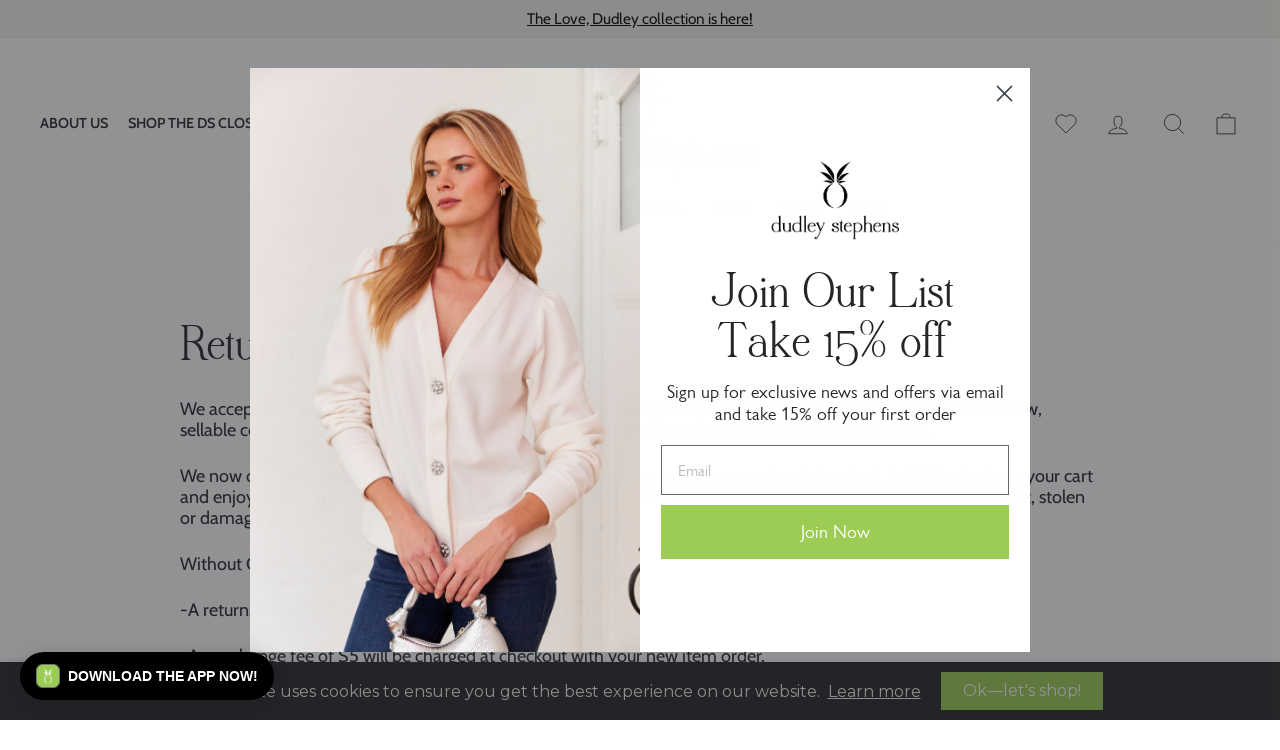

--- FILE ---
content_type: text/html; charset=utf-8
request_url: https://www.dudley-stephens.com/pages/returns-and-exchanges
body_size: 62263
content:
<!doctype html>
<html class="no-js" lang="en" dir="ltr">
<head>
  <meta charset="utf-8">
  <meta http-equiv="X-UA-Compatible" content="IE=edge,chrome=1">
  <meta name="viewport" content="width=device-width,initial-scale=1">
  <meta name="theme-color" content="#9bcc56">
  <link rel="canonical" href="https://www.dudley-stephens.com/pages/returns-and-exchanges">
  <link rel="preconnect" href="https://cdn.shopify.com" crossorigin>
  <link rel="preconnect" href="https://fonts.shopifycdn.com" crossorigin>
  <link rel="dns-prefetch" href="https://productreviews.shopifycdn.com">
  <link rel="dns-prefetch" href="https://ajax.googleapis.com">
  <link rel="dns-prefetch" href="https://maps.googleapis.com">
  <link rel="dns-prefetch" href="https://maps.gstatic.com"><link rel="shortcut icon" href="//www.dudley-stephens.com/cdn/shop/files/Pineapple_Black_32x32.jpg?v=1613152579" type="image/png" /><title>Returns
&ndash; Dudley Stephens
</title>
<meta name="description" content="We accept returns within 30 days of purchase on items that have not been washed or worn. Items must be in new, sellable condition. Items that do not meet the above criteria will not be returned to you or refunded. We now offer free returns and exchanges when you choose to protect your order at checkout. Add Checkout+ t"><meta property="og:site_name" content="Dudley Stephens">
  <meta property="og:url" content="https://www.dudley-stephens.com/pages/returns-and-exchanges">
  <meta property="og:title" content="Returns">
  <meta property="og:type" content="website">
  <meta property="og:description" content="We accept returns within 30 days of purchase on items that have not been washed or worn. Items must be in new, sellable condition. Items that do not meet the above criteria will not be returned to you or refunded. We now offer free returns and exchanges when you choose to protect your order at checkout. Add Checkout+ t"><meta name="twitter:site" content="@">
  <meta name="twitter:card" content="summary_large_image">
  <meta name="twitter:title" content="Returns">
  <meta name="twitter:description" content="We accept returns within 30 days of purchase on items that have not been washed or worn. Items must be in new, sellable condition. Items that do not meet the above criteria will not be returned to you or refunded. We now offer free returns and exchanges when you choose to protect your order at checkout. Add Checkout+ t">
<style data-shopify>@font-face {
  font-family: Cabin;
  font-weight: 600;
  font-style: normal;
  font-display: swap;
  src: url("//www.dudley-stephens.com/cdn/fonts/cabin/cabin_n6.c6b1e64927bbec1c65aab7077888fb033480c4f7.woff2") format("woff2"),
       url("//www.dudley-stephens.com/cdn/fonts/cabin/cabin_n6.6c2e65d54c893ad9f1390da3b810b8e6cf976a4f.woff") format("woff");
}

  @font-face {
  font-family: Cabin;
  font-weight: 400;
  font-style: normal;
  font-display: swap;
  src: url("//www.dudley-stephens.com/cdn/fonts/cabin/cabin_n4.cefc6494a78f87584a6f312fea532919154f66fe.woff2") format("woff2"),
       url("//www.dudley-stephens.com/cdn/fonts/cabin/cabin_n4.8c16611b00f59d27f4b27ce4328dfe514ce77517.woff") format("woff");
}


  @font-face {
  font-family: Cabin;
  font-weight: 600;
  font-style: normal;
  font-display: swap;
  src: url("//www.dudley-stephens.com/cdn/fonts/cabin/cabin_n6.c6b1e64927bbec1c65aab7077888fb033480c4f7.woff2") format("woff2"),
       url("//www.dudley-stephens.com/cdn/fonts/cabin/cabin_n6.6c2e65d54c893ad9f1390da3b810b8e6cf976a4f.woff") format("woff");
}

  @font-face {
  font-family: Cabin;
  font-weight: 400;
  font-style: italic;
  font-display: swap;
  src: url("//www.dudley-stephens.com/cdn/fonts/cabin/cabin_i4.d89c1b32b09ecbc46c12781fcf7b2085f17c0be9.woff2") format("woff2"),
       url("//www.dudley-stephens.com/cdn/fonts/cabin/cabin_i4.0a521b11d0b69adfc41e22a263eec7c02aecfe99.woff") format("woff");
}

  @font-face {
  font-family: Cabin;
  font-weight: 600;
  font-style: italic;
  font-display: swap;
  src: url("//www.dudley-stephens.com/cdn/fonts/cabin/cabin_i6.f09e39e860dd73a664673caf87e5a0b93b584340.woff2") format("woff2"),
       url("//www.dudley-stephens.com/cdn/fonts/cabin/cabin_i6.5b37bf1fce036a7ee54dbf8fb86341d9c8883ee1.woff") format("woff");
}

</style><link href="//www.dudley-stephens.com/cdn/shop/t/285/assets/theme.css?v=157243711891063952951760552525" rel="stylesheet" type="text/css" media="all" />
<style data-shopify>:root {
    --typeHeaderPrimary: Cabin;
    --typeHeaderFallback: sans-serif;
    --typeHeaderSize: 50px;
    --typeHeaderWeight: 600;
    --typeHeaderLineHeight: 1.2;
    --typeHeaderSpacing: 0.0em;

    --typeBasePrimary:Cabin;
    --typeBaseFallback:sans-serif;
    --typeBaseSize: 18px;
    --typeBaseWeight: 400;
    --typeBaseSpacing: 0.0em;
    --typeBaseLineHeight: 1.2;
    --typeBaselineHeightMinus01: 1.1;

    --typeCollectionTitle: 20px;

    --iconWeight: 2px;
    --iconLinecaps: miter;

    
        --buttonRadius: 0;
    

    --colorGridOverlayOpacity: 0.0;
    }

    .placeholder-content {
    background-image: linear-gradient(100deg, rgba(0,0,0,0) 40%, rgba(0, 0, 0, 0.0) 63%, rgba(0,0,0,0) 79%);
    }</style><script>
    document.documentElement.className = document.documentElement.className.replace('no-js', 'js');

    window.theme = window.theme || {};
    theme.routes = {
      home: "/",
      cart: "/cart.js",
      cartPage: "/cart",
      cartAdd: "/cart/add.js",
      cartChange: "/cart/change.js",
      search: "/search",
      predictiveSearch: "/search/suggest"
    };
    theme.strings = {
      soldOut: "Sold Out",
      unavailable: "Unavailable",
      inStockLabel: "In stock, ready to ship",
      oneStockLabel: "Low stock - [count] item left",
      otherStockLabel: "Low stock - [count] items left",
      willNotShipUntil: "Ready to ship [date]",
      willBeInStockAfter: "Back in stock [date]",
      waitingForStock: "Inventory on the way",
      savePrice: "Save [saved_amount]",
      cartEmpty: "Your cart is currently empty.",
      cartTermsConfirmation: "You must agree with the terms and conditions of sales to check out",
      searchCollections: "Collections",
      searchPages: "Pages",
      searchArticles: "Articles",
      productFrom: "from ",
      maxQuantity: "You can only have [quantity] of [title] in your cart.",
      monogramErrorMessage: "Finish customizing"
    };
    theme.settings = {
      cartType: "drawer",
      isCustomerTemplate: false,
      moneyFormat: "${{amount}}",
      saveType: "dollar",
      productImageSize: "natural",
      productImageCover: false,
      predictiveSearch: true,
      predictiveSearchType: null,
      predictiveSearchVendor: false,
      predictiveSearchPrice: false,
      quickView: true,
      themeName: 'Impulse',
      themeVersion: "7.4.0"
    };
    theme.gwpData = {
      enabled: false,
      tierData: [
        {
          threshold: 0,
          productIdsArray: [],
          underMessageTemplate: "",
          overMessageTemplate: "",
        },
        {
          threshold: 0,
          productIdsArray: [],
          underMessageTemplate: "",
          overMessageTemplate: "",
        },
      ]
    }
  </script>

  <script>window.performance && window.performance.mark && window.performance.mark('shopify.content_for_header.start');</script><meta name="google-site-verification" content="9mtMWFs_4pTJSPfEuysaaDZplUMCEY95Yz18QW4VmsA">
<meta id="shopify-digital-wallet" name="shopify-digital-wallet" content="/8332853/digital_wallets/dialog">
<meta name="shopify-checkout-api-token" content="1d7a93b619ff2c697dfb5affa6999ade">
<meta id="in-context-paypal-metadata" data-shop-id="8332853" data-venmo-supported="true" data-environment="production" data-locale="en_US" data-paypal-v4="true" data-currency="USD">
<link rel="alternate" hreflang="x-default" href="https://www.dudley-stephens.com/pages/returns-and-exchanges">
<link rel="alternate" hreflang="en-GB" href="https://www.dudley-stephens.com/en-gb/pages/returns-and-exchanges">
<link rel="alternate" hreflang="en-CA" href="https://www.dudley-stephens.com/en-ca/pages/returns-and-exchanges">
<link rel="alternate" hreflang="en-DE" href="https://www.dudley-stephens.com/en-de/pages/returns-and-exchanges">
<link rel="alternate" hreflang="en-US" href="https://www.dudley-stephens.com/pages/returns-and-exchanges">
<script async="async" src="/checkouts/internal/preloads.js?locale=en-US"></script>
<link rel="preconnect" href="https://shop.app" crossorigin="anonymous">
<script async="async" src="https://shop.app/checkouts/internal/preloads.js?locale=en-US&shop_id=8332853" crossorigin="anonymous"></script>
<script id="apple-pay-shop-capabilities" type="application/json">{"shopId":8332853,"countryCode":"US","currencyCode":"USD","merchantCapabilities":["supports3DS"],"merchantId":"gid:\/\/shopify\/Shop\/8332853","merchantName":"Dudley Stephens","requiredBillingContactFields":["postalAddress","email"],"requiredShippingContactFields":["postalAddress","email"],"shippingType":"shipping","supportedNetworks":["visa","masterCard","amex","discover","elo","jcb"],"total":{"type":"pending","label":"Dudley Stephens","amount":"1.00"},"shopifyPaymentsEnabled":true,"supportsSubscriptions":true}</script>
<script id="shopify-features" type="application/json">{"accessToken":"1d7a93b619ff2c697dfb5affa6999ade","betas":["rich-media-storefront-analytics"],"domain":"www.dudley-stephens.com","predictiveSearch":true,"shopId":8332853,"locale":"en"}</script>
<script>var Shopify = Shopify || {};
Shopify.shop = "dudley-stephens.myshopify.com";
Shopify.locale = "en";
Shopify.currency = {"active":"USD","rate":"1.0"};
Shopify.country = "US";
Shopify.theme = {"name":"[PATANE] Dudley Stephens v3.0.0","id":124638363690,"schema_name":"Impulse","schema_version":"7.4.1","theme_store_id":null,"role":"main"};
Shopify.theme.handle = "null";
Shopify.theme.style = {"id":null,"handle":null};
Shopify.cdnHost = "www.dudley-stephens.com/cdn";
Shopify.routes = Shopify.routes || {};
Shopify.routes.root = "/";</script>
<script type="module">!function(o){(o.Shopify=o.Shopify||{}).modules=!0}(window);</script>
<script>!function(o){function n(){var o=[];function n(){o.push(Array.prototype.slice.apply(arguments))}return n.q=o,n}var t=o.Shopify=o.Shopify||{};t.loadFeatures=n(),t.autoloadFeatures=n()}(window);</script>
<script>
  window.ShopifyPay = window.ShopifyPay || {};
  window.ShopifyPay.apiHost = "shop.app\/pay";
  window.ShopifyPay.redirectState = null;
</script>
<script id="shop-js-analytics" type="application/json">{"pageType":"page"}</script>
<script defer="defer" async type="module" src="//www.dudley-stephens.com/cdn/shopifycloud/shop-js/modules/v2/client.init-shop-cart-sync_IZsNAliE.en.esm.js"></script>
<script defer="defer" async type="module" src="//www.dudley-stephens.com/cdn/shopifycloud/shop-js/modules/v2/chunk.common_0OUaOowp.esm.js"></script>
<script type="module">
  await import("//www.dudley-stephens.com/cdn/shopifycloud/shop-js/modules/v2/client.init-shop-cart-sync_IZsNAliE.en.esm.js");
await import("//www.dudley-stephens.com/cdn/shopifycloud/shop-js/modules/v2/chunk.common_0OUaOowp.esm.js");

  window.Shopify.SignInWithShop?.initShopCartSync?.({"fedCMEnabled":true,"windoidEnabled":true});

</script>
<script>
  window.Shopify = window.Shopify || {};
  if (!window.Shopify.featureAssets) window.Shopify.featureAssets = {};
  window.Shopify.featureAssets['shop-js'] = {"shop-cart-sync":["modules/v2/client.shop-cart-sync_DLOhI_0X.en.esm.js","modules/v2/chunk.common_0OUaOowp.esm.js"],"init-fed-cm":["modules/v2/client.init-fed-cm_C6YtU0w6.en.esm.js","modules/v2/chunk.common_0OUaOowp.esm.js"],"shop-button":["modules/v2/client.shop-button_BCMx7GTG.en.esm.js","modules/v2/chunk.common_0OUaOowp.esm.js"],"shop-cash-offers":["modules/v2/client.shop-cash-offers_BT26qb5j.en.esm.js","modules/v2/chunk.common_0OUaOowp.esm.js","modules/v2/chunk.modal_CGo_dVj3.esm.js"],"init-windoid":["modules/v2/client.init-windoid_B9PkRMql.en.esm.js","modules/v2/chunk.common_0OUaOowp.esm.js"],"init-shop-email-lookup-coordinator":["modules/v2/client.init-shop-email-lookup-coordinator_DZkqjsbU.en.esm.js","modules/v2/chunk.common_0OUaOowp.esm.js"],"shop-toast-manager":["modules/v2/client.shop-toast-manager_Di2EnuM7.en.esm.js","modules/v2/chunk.common_0OUaOowp.esm.js"],"shop-login-button":["modules/v2/client.shop-login-button_BtqW_SIO.en.esm.js","modules/v2/chunk.common_0OUaOowp.esm.js","modules/v2/chunk.modal_CGo_dVj3.esm.js"],"avatar":["modules/v2/client.avatar_BTnouDA3.en.esm.js"],"pay-button":["modules/v2/client.pay-button_CWa-C9R1.en.esm.js","modules/v2/chunk.common_0OUaOowp.esm.js"],"init-shop-cart-sync":["modules/v2/client.init-shop-cart-sync_IZsNAliE.en.esm.js","modules/v2/chunk.common_0OUaOowp.esm.js"],"init-customer-accounts":["modules/v2/client.init-customer-accounts_DenGwJTU.en.esm.js","modules/v2/client.shop-login-button_BtqW_SIO.en.esm.js","modules/v2/chunk.common_0OUaOowp.esm.js","modules/v2/chunk.modal_CGo_dVj3.esm.js"],"init-shop-for-new-customer-accounts":["modules/v2/client.init-shop-for-new-customer-accounts_JdHXxpS9.en.esm.js","modules/v2/client.shop-login-button_BtqW_SIO.en.esm.js","modules/v2/chunk.common_0OUaOowp.esm.js","modules/v2/chunk.modal_CGo_dVj3.esm.js"],"init-customer-accounts-sign-up":["modules/v2/client.init-customer-accounts-sign-up_D6__K_p8.en.esm.js","modules/v2/client.shop-login-button_BtqW_SIO.en.esm.js","modules/v2/chunk.common_0OUaOowp.esm.js","modules/v2/chunk.modal_CGo_dVj3.esm.js"],"checkout-modal":["modules/v2/client.checkout-modal_C_ZQDY6s.en.esm.js","modules/v2/chunk.common_0OUaOowp.esm.js","modules/v2/chunk.modal_CGo_dVj3.esm.js"],"shop-follow-button":["modules/v2/client.shop-follow-button_XetIsj8l.en.esm.js","modules/v2/chunk.common_0OUaOowp.esm.js","modules/v2/chunk.modal_CGo_dVj3.esm.js"],"lead-capture":["modules/v2/client.lead-capture_DvA72MRN.en.esm.js","modules/v2/chunk.common_0OUaOowp.esm.js","modules/v2/chunk.modal_CGo_dVj3.esm.js"],"shop-login":["modules/v2/client.shop-login_ClXNxyh6.en.esm.js","modules/v2/chunk.common_0OUaOowp.esm.js","modules/v2/chunk.modal_CGo_dVj3.esm.js"],"payment-terms":["modules/v2/client.payment-terms_CNlwjfZz.en.esm.js","modules/v2/chunk.common_0OUaOowp.esm.js","modules/v2/chunk.modal_CGo_dVj3.esm.js"]};
</script>
<script>(function() {
  var isLoaded = false;
  function asyncLoad() {
    if (isLoaded) return;
    isLoaded = true;
    var urls = ["https:\/\/cdn-loyalty.yotpo.com\/loader\/qM5x3tstHllz2X1MSpMslg.js?shop=dudley-stephens.myshopify.com","https:\/\/cookie-bar.conversionbear.com\/script?app=cookie_consent\u0026shop=dudley-stephens.myshopify.com","\/\/staticw2.yotpo.com\/0051YVGCIXOxvZsbkKu9J5dI98qk8g8FjX5pdQ25\/widget.js?shop=dudley-stephens.myshopify.com","https:\/\/assets.tapcart.com\/__tc-ck-loader\/index.js?appId=BG3GzC47jY\u0026environment=production\u0026shop=dudley-stephens.myshopify.com","https:\/\/container.pepperjam.com\/2991682514.js?shop=dudley-stephens.myshopify.com","https:\/\/config.gorgias.chat\/bundle-loader\/01GYCBR4HG4DT4J058M3EW5W2A?source=shopify1click\u0026shop=dudley-stephens.myshopify.com","https:\/\/bundle.dyn-rev.app\/loader.js?g_cvt_id=c9bdd03f-f0ae-4f6a-80b9-7d90a19016cf\u0026shop=dudley-stephens.myshopify.com","https:\/\/shopify-extension.getredo.com\/main.js?widget_id=gv72oiijc4t93j0\u0026shop=dudley-stephens.myshopify.com","https:\/\/cdn.rebuyengine.com\/onsite\/js\/rebuy.js?shop=dudley-stephens.myshopify.com","https:\/\/chat-widget.getredo.com\/widget.js?widgetId=gv72oiijc4t93j0\u0026shop=dudley-stephens.myshopify.com"];
    for (var i = 0; i < urls.length; i++) {
      var s = document.createElement('script');
      s.type = 'text/javascript';
      s.async = true;
      s.src = urls[i];
      var x = document.getElementsByTagName('script')[0];
      x.parentNode.insertBefore(s, x);
    }
  };
  if(window.attachEvent) {
    window.attachEvent('onload', asyncLoad);
  } else {
    window.addEventListener('load', asyncLoad, false);
  }
})();</script>
<script id="__st">var __st={"a":8332853,"offset":-18000,"reqid":"214cc81d-cd49-4376-8f5a-35ce6488927c-1768377759","pageurl":"www.dudley-stephens.com\/pages\/returns-and-exchanges","s":"pages-5158993958","u":"83370727aac5","p":"page","rtyp":"page","rid":5158993958};</script>
<script>window.ShopifyPaypalV4VisibilityTracking = true;</script>
<script id="captcha-bootstrap">!function(){'use strict';const t='contact',e='account',n='new_comment',o=[[t,t],['blogs',n],['comments',n],[t,'customer']],c=[[e,'customer_login'],[e,'guest_login'],[e,'recover_customer_password'],[e,'create_customer']],r=t=>t.map((([t,e])=>`form[action*='/${t}']:not([data-nocaptcha='true']) input[name='form_type'][value='${e}']`)).join(','),a=t=>()=>t?[...document.querySelectorAll(t)].map((t=>t.form)):[];function s(){const t=[...o],e=r(t);return a(e)}const i='password',u='form_key',d=['recaptcha-v3-token','g-recaptcha-response','h-captcha-response',i],f=()=>{try{return window.sessionStorage}catch{return}},m='__shopify_v',_=t=>t.elements[u];function p(t,e,n=!1){try{const o=window.sessionStorage,c=JSON.parse(o.getItem(e)),{data:r}=function(t){const{data:e,action:n}=t;return t[m]||n?{data:e,action:n}:{data:t,action:n}}(c);for(const[e,n]of Object.entries(r))t.elements[e]&&(t.elements[e].value=n);n&&o.removeItem(e)}catch(o){console.error('form repopulation failed',{error:o})}}const l='form_type',E='cptcha';function T(t){t.dataset[E]=!0}const w=window,h=w.document,L='Shopify',v='ce_forms',y='captcha';let A=!1;((t,e)=>{const n=(g='f06e6c50-85a8-45c8-87d0-21a2b65856fe',I='https://cdn.shopify.com/shopifycloud/storefront-forms-hcaptcha/ce_storefront_forms_captcha_hcaptcha.v1.5.2.iife.js',D={infoText:'Protected by hCaptcha',privacyText:'Privacy',termsText:'Terms'},(t,e,n)=>{const o=w[L][v],c=o.bindForm;if(c)return c(t,g,e,D).then(n);var r;o.q.push([[t,g,e,D],n]),r=I,A||(h.body.append(Object.assign(h.createElement('script'),{id:'captcha-provider',async:!0,src:r})),A=!0)});var g,I,D;w[L]=w[L]||{},w[L][v]=w[L][v]||{},w[L][v].q=[],w[L][y]=w[L][y]||{},w[L][y].protect=function(t,e){n(t,void 0,e),T(t)},Object.freeze(w[L][y]),function(t,e,n,w,h,L){const[v,y,A,g]=function(t,e,n){const i=e?o:[],u=t?c:[],d=[...i,...u],f=r(d),m=r(i),_=r(d.filter((([t,e])=>n.includes(e))));return[a(f),a(m),a(_),s()]}(w,h,L),I=t=>{const e=t.target;return e instanceof HTMLFormElement?e:e&&e.form},D=t=>v().includes(t);t.addEventListener('submit',(t=>{const e=I(t);if(!e)return;const n=D(e)&&!e.dataset.hcaptchaBound&&!e.dataset.recaptchaBound,o=_(e),c=g().includes(e)&&(!o||!o.value);(n||c)&&t.preventDefault(),c&&!n&&(function(t){try{if(!f())return;!function(t){const e=f();if(!e)return;const n=_(t);if(!n)return;const o=n.value;o&&e.removeItem(o)}(t);const e=Array.from(Array(32),(()=>Math.random().toString(36)[2])).join('');!function(t,e){_(t)||t.append(Object.assign(document.createElement('input'),{type:'hidden',name:u})),t.elements[u].value=e}(t,e),function(t,e){const n=f();if(!n)return;const o=[...t.querySelectorAll(`input[type='${i}']`)].map((({name:t})=>t)),c=[...d,...o],r={};for(const[a,s]of new FormData(t).entries())c.includes(a)||(r[a]=s);n.setItem(e,JSON.stringify({[m]:1,action:t.action,data:r}))}(t,e)}catch(e){console.error('failed to persist form',e)}}(e),e.submit())}));const S=(t,e)=>{t&&!t.dataset[E]&&(n(t,e.some((e=>e===t))),T(t))};for(const o of['focusin','change'])t.addEventListener(o,(t=>{const e=I(t);D(e)&&S(e,y())}));const B=e.get('form_key'),M=e.get(l),P=B&&M;t.addEventListener('DOMContentLoaded',(()=>{const t=y();if(P)for(const e of t)e.elements[l].value===M&&p(e,B);[...new Set([...A(),...v().filter((t=>'true'===t.dataset.shopifyCaptcha))])].forEach((e=>S(e,t)))}))}(h,new URLSearchParams(w.location.search),n,t,e,['guest_login'])})(!0,!0)}();</script>
<script integrity="sha256-4kQ18oKyAcykRKYeNunJcIwy7WH5gtpwJnB7kiuLZ1E=" data-source-attribution="shopify.loadfeatures" defer="defer" src="//www.dudley-stephens.com/cdn/shopifycloud/storefront/assets/storefront/load_feature-a0a9edcb.js" crossorigin="anonymous"></script>
<script crossorigin="anonymous" defer="defer" src="//www.dudley-stephens.com/cdn/shopifycloud/storefront/assets/shopify_pay/storefront-65b4c6d7.js?v=20250812"></script>
<script data-source-attribution="shopify.dynamic_checkout.dynamic.init">var Shopify=Shopify||{};Shopify.PaymentButton=Shopify.PaymentButton||{isStorefrontPortableWallets:!0,init:function(){window.Shopify.PaymentButton.init=function(){};var t=document.createElement("script");t.src="https://www.dudley-stephens.com/cdn/shopifycloud/portable-wallets/latest/portable-wallets.en.js",t.type="module",document.head.appendChild(t)}};
</script>
<script data-source-attribution="shopify.dynamic_checkout.buyer_consent">
  function portableWalletsHideBuyerConsent(e){var t=document.getElementById("shopify-buyer-consent"),n=document.getElementById("shopify-subscription-policy-button");t&&n&&(t.classList.add("hidden"),t.setAttribute("aria-hidden","true"),n.removeEventListener("click",e))}function portableWalletsShowBuyerConsent(e){var t=document.getElementById("shopify-buyer-consent"),n=document.getElementById("shopify-subscription-policy-button");t&&n&&(t.classList.remove("hidden"),t.removeAttribute("aria-hidden"),n.addEventListener("click",e))}window.Shopify?.PaymentButton&&(window.Shopify.PaymentButton.hideBuyerConsent=portableWalletsHideBuyerConsent,window.Shopify.PaymentButton.showBuyerConsent=portableWalletsShowBuyerConsent);
</script>
<script data-source-attribution="shopify.dynamic_checkout.cart.bootstrap">document.addEventListener("DOMContentLoaded",(function(){function t(){return document.querySelector("shopify-accelerated-checkout-cart, shopify-accelerated-checkout")}if(t())Shopify.PaymentButton.init();else{new MutationObserver((function(e,n){t()&&(Shopify.PaymentButton.init(),n.disconnect())})).observe(document.body,{childList:!0,subtree:!0})}}));
</script>
<link id="shopify-accelerated-checkout-styles" rel="stylesheet" media="screen" href="https://www.dudley-stephens.com/cdn/shopifycloud/portable-wallets/latest/accelerated-checkout-backwards-compat.css" crossorigin="anonymous">
<style id="shopify-accelerated-checkout-cart">
        #shopify-buyer-consent {
  margin-top: 1em;
  display: inline-block;
  width: 100%;
}

#shopify-buyer-consent.hidden {
  display: none;
}

#shopify-subscription-policy-button {
  background: none;
  border: none;
  padding: 0;
  text-decoration: underline;
  font-size: inherit;
  cursor: pointer;
}

#shopify-subscription-policy-button::before {
  box-shadow: none;
}

      </style>

<script>window.performance && window.performance.mark && window.performance.mark('shopify.content_for_header.end');</script>

  <script src="//www.dudley-stephens.com/cdn/shop/t/285/assets/vendor-scripts-v11.js" defer="defer"></script><link rel="stylesheet" href="//www.dudley-stephens.com/cdn/shop/t/285/assets/country-flags.css"><script src="//www.dudley-stephens.com/cdn/shop/t/285/assets/theme.js?v=17101483760170263861724979295" defer="defer"></script>
  <script src="//www.dudley-stephens.com/cdn/shop/t/285/assets/custom.js?v=155014629276555968361734637594" defer="defer"></script>

  

  
  <script src="https://cdn-widgetsrepository.yotpo.com/v1/loader/0051YVGCIXOxvZsbkKu9J5dI98qk8g8FjX5pdQ25" async></script>
  
  
  <div id="shopify-section-swatch-colors" class="shopify-section"><style>.color-swatch--americana-patchwork {
    background-color: ;background-image: url(//www.dudley-stephens.com/cdn/shop/files/Americana_50x50.jpg?v=1695736992);}
  
    .monogram-swatch--americana-patchwork {
      background-image: url(//www.dudley-stephens.com/cdn/shop/files/Americana_1000x1000.jpg?v=1695736992);
      background-size: cover;
    }
    .monogram-swatch--americana-patchwork img {
      visibility: hidden;
    }.color-swatch--army-green {
    background-color: #676b56;}
  
    .monogram-swatch--army-green {
      background-image: url(//www.dudley-stephens.com/cdn/shop/files/PARK_SLOPE_VELLO_ARMY_GREEN_084_1000x1000.jpg?v=1666793653);
      background-size: cover;
    }
    .monogram-swatch--army-green img {
      visibility: hidden;
    }.color-swatch--army-green-navy {
    background-color: ;background-image: url(//www.dudley-stephens.com/cdn/shop/files/army-green-navy_50x50.jpg?v=1721145230);}
  .color-swatch--basil {
    background-color: #a5b392;}
  
    .monogram-swatch--basil {
      background-image: url(//www.dudley-stephens.com/cdn/shop/files/F47CC40B-CD2F-463E-B79D-469E0A236C48_1_201_a_1000x1000.jpg?v=1664915421);
      background-size: cover;
    }
    .monogram-swatch--basil img {
      visibility: hidden;
    }.color-swatch--basil-cream {
    background-color: ;background-image: url(//www.dudley-stephens.com/cdn/shop/files/basil-cream_50x50.jpg?v=1725632851);}
  .color-swatch--berry {
    background-color: #a52451;}
  
    .monogram-swatch--berry {
      background-image: url(//www.dudley-stephens.com/cdn/shop/files/Berry_Vello_1000x1000.jpg?v=1693946352);
      background-size: cover;
    }
    .monogram-swatch--berry img {
      visibility: hidden;
    }.color-swatch--berry-cream {
    background-color: ;background-image: url(//www.dudley-stephens.com/cdn/shop/files/berry-cream_50x50.png?v=1750946770);}
  .color-swatch--berry-navy {
    background-color: ;background-image: url(//www.dudley-stephens.com/cdn/shop/files/berry-navy_50x50.png?v=1750946815);}
  .color-swatch--black {
    background-color: #000000;}
  
    .monogram-swatch--black {
      background-image: url(//www.dudley-stephens.com/cdn/shop/files/black_1000x1000.jpg?v=1650381621);
      background-size: cover;
    }
    .monogram-swatch--black img {
      visibility: hidden;
    }.color-swatch--black-camel-placed-stripe {
    background-color: ;background-image: url(//www.dudley-stephens.com/cdn/shop/files/black-camel-placed-stripe_50x50.png?v=1768242607);}
  .color-swatch--black-cobalt {
    background-color: ;background-image: url(//www.dudley-stephens.com/cdn/shop/files/black-cobalt_3e895876-10b6-4a4f-a057-666493860cf7_50x50.png?v=1644270329);}
  .color-swatch--black-cream-cabana-stripe {
    background-color: ;background-image: url(//www.dudley-stephens.com/cdn/shop/files/black-cream-cabana-stripe_50x50.jpg?v=1712671575);}
  .color-swatch--black-cream-first-blush {
    background-color: ;background-image: url(//www.dudley-stephens.com/cdn/shop/files/black-cream-first-blush_50x50.jpg?v=1736273199);}
  
    .monogram-swatch--black-cream-first-blush {
      background-image: url(//www.dudley-stephens.com/cdn/shop/files/Black_Terry_Monogram_Swatch_1000x1000.png?v=1740518975);
      background-size: cover;
    }
    .monogram-swatch--black-cream-first-blush img {
      visibility: hidden;
    }.color-swatch--black-cream-wide-stripe {
    background-color: ;background-image: url(//www.dudley-stephens.com/cdn/shop/files/Black_Cream_50x50.jpg?v=1669648772);}
  .color-swatch--black-dudley-green {
    background-color: ;background-image: url(//www.dudley-stephens.com/cdn/shop/files/black-dudley-green_50x50.jpg?v=1721145208);}
  .color-swatch--black-navy {
    background-color: rgba(0,0,0,0);background-image: url(//www.dudley-stephens.com/cdn/shop/files/black-navy_50x50.png?v=1644269656);}
  .color-swatch--black-neon-pink {
    background-color: ;background-image: url(//www.dudley-stephens.com/cdn/shop/files/black-neon-pink_50x50.png?v=1644269867);}
  .color-swatch--black-neon-pink-neon-yellow {
    background-color: ;background-image: url(//www.dudley-stephens.com/cdn/shop/files/black-neon-pink-neon-yellow_1_50x50.png?v=1644270038);}
  .color-swatch--black-cream {
    background-color: rgba(0,0,0,0);background-image: url(//www.dudley-stephens.com/cdn/shop/files/black-cream_c764cb61-cd53-49d7-9a10-9463be680507_50x50.jpg?v=1727121891);}
  .color-swatch--black-white {
    background-color: ;background-image: url(//www.dudley-stephens.com/cdn/shop/files/black-white_50x50.png?v=1644269422);}
  .color-swatch--blue-cabana-stripe {
    background-color: ;background-image: url(//www.dudley-stephens.com/cdn/shop/files/BlueCabanaStripe_50x50.jpg?v=1681826905);}
  .color-swatch--blue-camo {
    background-color: ;background-image: url(//www.dudley-stephens.com/cdn/shop/files/blue-camo_e2ec0c3f-5045-4053-92a2-2f6fc6e21029_50x50.png?v=1693947274);}
  
    .monogram-swatch--blue-camo {
      background-image: url(//www.dudley-stephens.com/cdn/shop/files/Blue_Camo_Terry_1000x1000.jpg?v=1693947373);
      background-size: cover;
    }
    .monogram-swatch--blue-camo img {
      visibility: hidden;
    }.color-swatch--blue-floral {
    background-color: ;background-image: url(//www.dudley-stephens.com/cdn/shop/files/blue-floral_50x50.png?v=1702410077);}
  
    .monogram-swatch--blue-floral {
      background-image: url(//www.dudley-stephens.com/cdn/shop/files/Blue_Floral_Monogram_Swatch_1000x1000.png?v=1710857296);
      background-size: cover;
    }
    .monogram-swatch--blue-floral img {
      visibility: hidden;
    }.color-swatch--blue-pinstripe {
    background-color: ;background-image: url(//www.dudley-stephens.com/cdn/shop/files/blue-pinstripe_50x50.png?v=1710179433);}
  .color-swatch--blue-pinstripe-with-red-hearts {
    background-color: ;background-image: url(//www.dudley-stephens.com/cdn/shop/files/blue-pinstripe-with-red-hearts_50x50.png?v=1767983395);}
  .color-swatch--blue-stripe {
    background-color: ;background-image: url(//www.dudley-stephens.com/cdn/shop/files/blue-stripe_50x50.jpg?v=1614397990);}
  .color-swatch--blush {
    background-color: #dec1bd;}
  .color-swatch--bright-pink {
    background-color: #f91ce2;}
  .color-swatch--bubble-gum-pink {
    background-color: #ef5ba1;}
  
    .monogram-swatch--bubble-gum-pink {
      background-image: url(//www.dudley-stephens.com/cdn/shop/files/Screen_Shot_2022-06-02_at_1.36.11_PM_258fae7c-fb8c-498b-b203-4b1865a2e085_1000x1000.jpg?v=1654191507);
      background-size: cover;
    }
    .monogram-swatch--bubble-gum-pink img {
      visibility: hidden;
    }.color-swatch--bubble-gum-pink-pink {
    background-color: ;background-image: url(//www.dudley-stephens.com/cdn/shop/files/bubble-gum-pink-pink_50x50.png?v=1644269308);}
  .color-swatch--bundles-of-joy {
    background-color: #8fc9b8;}
  
    .monogram-swatch--bundles-of-joy {
      background-image: url(//www.dudley-stephens.com/cdn/shop/files/Bundles_of_Joy_Monogram_Swatch_1000x1000.png?v=1740518040);
      background-size: cover;
    }
    .monogram-swatch--bundles-of-joy img {
      visibility: hidden;
    }.color-swatch--burgundy {
    background-color: #9d3f49;}
  
    .monogram-swatch--burgundy {
      background-image: url(//www.dudley-stephens.com/cdn/shop/files/Burgundy_Monogram_Fabric_Swatch_1000x1000.png?v=1698096243);
      background-size: cover;
    }
    .monogram-swatch--burgundy img {
      visibility: hidden;
    }.color-swatch--burgundy-prism-pink {
    background-color: ;background-image: url(//www.dudley-stephens.com/cdn/shop/files/burgundy-prism-pink_50x50.png?v=1764010304);}
  .color-swatch--burgundy-multi {
    background-color: ;background-image: url(//www.dudley-stephens.com/cdn/shop/files/burgundy-multi_50x50.png?v=1761767682);}
  .color-swatch--buttercream {
    background-color: #f1dda6;}
  
    .monogram-swatch--buttercream {
      background-image: url(//www.dudley-stephens.com/cdn/shop/files/F48741A1-917E-459B-8E2E-7B90CD5B57CF_1_201_a_1000x1000.jpg?v=1664915411);
      background-size: cover;
    }
    .monogram-swatch--buttercream img {
      visibility: hidden;
    }.color-swatch--camel {
    background-color: #eac199;}
  
    .monogram-swatch--camel {
      background-image: url(//www.dudley-stephens.com/cdn/shop/files/Camel_Vello_Monogram_Swatch_1_bc2a8ea8-9b6a-49b2-aaa6-a524851cda86_1000x1000.png?v=1759718373);
      background-size: cover;
    }
    .monogram-swatch--camel img {
      visibility: hidden;
    }.color-swatch--camel-black-houndstooth {
    background-color: ;background-image: url(//www.dudley-stephens.com/cdn/shop/files/camel-black-houndstooth_50x50.png?v=1750946017);}
  
    .monogram-swatch--camel-black-houndstooth {
      background-image: url(//www.dudley-stephens.com/cdn/shop/files/Camel_Black_Houndstooth_Monogram_Swatch_1000x1000.jpg?v=1759719180);
      background-size: cover;
    }
    .monogram-swatch--camel-black-houndstooth img {
      visibility: hidden;
    }.color-swatch--camel-cobalt {
    background-color: ;background-image: url(//www.dudley-stephens.com/cdn/shop/files/camel-cobalt_50x50.jpg?v=1614398301);}
  .color-swatch--camel-cream {
    background-color: ;background-image: url(//www.dudley-stephens.com/cdn/shop/files/camel-cream_fe1ca414-23b5-41bd-99cc-6b7b9f77845f_50x50.png?v=1742496396);}
  .color-swatch--camel-multi {
    background-color: ;background-image: url(//www.dudley-stephens.com/cdn/shop/files/camel-multi_50x50.png?v=1761769633);}
  .color-swatch--camel-multi-stripe {
    background-color: ;background-image: url(//www.dudley-stephens.com/cdn/shop/files/camel-multi-stripe_50x50.png?v=1750946090);}
  
    .monogram-swatch--camel-multi-stripe {
      background-image: url(//www.dudley-stephens.com/cdn/shop/files/Camel_Multistripe_Monogram_Swatch_1000x1000.jpg?v=1759719994);
      background-size: cover;
    }
    .monogram-swatch--camel-multi-stripe img {
      visibility: hidden;
    }.color-swatch--camel-navy-heart-print {
    background-color: ;background-image: url(//www.dudley-stephens.com/cdn/shop/files/camel-navy-heart-print_50x50.png?v=1758590940);}
  .color-swatch--camel-navy-mariner-stripe {
    background-color: ;background-image: url(//www.dudley-stephens.com/cdn/shop/files/camel-navy-mariner-stripe_50x50.png?v=1750946120);}
  .color-swatch--camel-white {
    background-color: ;background-image: url(//www.dudley-stephens.com/cdn/shop/files/camel-white_50x50.png?v=1644269583);}
  .color-swatch--pink-camo {
    background-color: ;background-image: url(//www.dudley-stephens.com/cdn/shop/files/pink-camo_50x50.png?v=1742496595);}
  .color-swatch--camo {
    background-color: ;background-image: url(//www.dudley-stephens.com/cdn/shop/files/green-camo_50x50.png?v=1694013483);}
  .color-swatch--camp-stripe {
    background-color: ;background-image: url(//www.dudley-stephens.com/cdn/shop/files/camp-stripe_50x50.png?v=1694013426);}
  .color-swatch--canyon-road {
    background-color: ;background-image: url(//www.dudley-stephens.com/cdn/shop/files/canyon-road_0480e5cf-3f6d-4c9d-8f0f-c50ed8604512_50x50.png?v=1664287383);}
  .color-swatch--caramel {
    background-color: #d2ad89;}
  .color-swatch--celestial-blue {
    background-color: #2b6e8d;}
  
    .monogram-swatch--celestial-blue {
      background-image: url(//www.dudley-stephens.com/cdn/shop/files/EE003349-2523-42D6-B930-2603B20E0C76_1_201_a_1000x1000.jpg?v=1664915390);
      background-size: cover;
    }
    .monogram-swatch--celestial-blue img {
      visibility: hidden;
    }.color-swatch--celestial-blue-basil {
    background-color: ;background-image: url(//www.dudley-stephens.com/cdn/shop/files/celestial-blue-basil_9ca84978-dc85-4f39-b634-f5f0687acf11_50x50.png?v=1742497219);}
  .color-swatch--charcoal-grey {
    background-color: #6f7374;}
  .color-swatch--cherry-red {
    background-color: #bc2e3e;}
  
    .monogram-swatch--cherry-red {
      background-image: url(//www.dudley-stephens.com/cdn/shop/files/Cherry_Red_Vello_Monogram_Swatch_1000x1000.png?v=1759719321);
      background-size: cover;
    }
    .monogram-swatch--cherry-red img {
      visibility: hidden;
    }.color-swatch--chestnut {
    background-color: #584039;}
  .color-swatch--chevron {
    background-color: ;background-image: url(//www.dudley-stephens.com/cdn/shop/files/Screen_Shot_2020-01-27_at_4.03.14_PM_50x50.png?v=1614400186);}
  .color-swatch--chili-pepper-red {
    background-color: #77121b;}
  
    .monogram-swatch--chili-pepper-red {
      background-image: url(//www.dudley-stephens.com/cdn/shop/files/chili-pepper-red_1000x1000.jpg?v=1650493680);
      background-size: cover;
    }
    .monogram-swatch--chili-pepper-red img {
      visibility: hidden;
    }.color-swatch--cobalt {
    background-color: #2f4697;}
  
    .monogram-swatch--cobalt {
      background-image: url(//www.dudley-stephens.com/cdn/shop/files/Cobalt_Monogram_Fabric_Swatch_1000x1000.png?v=1698096610);
      background-size: cover;
    }
    .monogram-swatch--cobalt img {
      visibility: hidden;
    }.color-swatch--cocoa {
    background-color: #57331f;}
  
    .monogram-swatch--cocoa {
      background-image: url(//www.dudley-stephens.com/cdn/shop/files/FDFF317D-8161-4C51-9558-CA8930F509B6_4_5005_c_1000x1000.jpg?v=1654181459);
      background-size: cover;
    }
    .monogram-swatch--cocoa img {
      visibility: hidden;
    }.color-swatch--cotton-candy {
    background-color: #ffa9d6;}
  
    .monogram-swatch--cotton-candy {
      background-image: url(//www.dudley-stephens.com/cdn/shop/files/Cotton_Candy_Monogram_Swatch_1000x1000.png?v=1714485790);
      background-size: cover;
    }
    .monogram-swatch--cotton-candy img {
      visibility: hidden;
    }.color-swatch--cotton-candy-floral {
    background-color: ;background-image: url(//www.dudley-stephens.com/cdn/shop/files/cotton-candy-floral_50x50.png?v=1710179433);}
  .color-swatch--cream {
    background-color: #ddd5c7;}
  
    .monogram-swatch--cream {
      background-image: url(//www.dudley-stephens.com/cdn/shop/files/Cream_Vello_Monogram_Swatch_1000x1000.png?v=1759718553);
      background-size: cover;
    }
    .monogram-swatch--cream img {
      visibility: hidden;
    }.color-swatch--cream-army-green-placed-stripe {
    background-color: ;background-image: url(//www.dudley-stephens.com/cdn/shop/files/cream-army-green-placed-stripe_50x50.png?v=1720551151);}
  .color-swatch--cream-camel {
    background-color: ;background-image: url(//www.dudley-stephens.com/cdn/shop/files/cream-camel_50x50.png?v=1734025301);}
  .color-swatch--cream-camel-placed-stripe {
    background-color: ;background-image: url(//www.dudley-stephens.com/cdn/shop/files/cream-camel-placed-stripe_50x50.png?v=1750946323);}
  
    .monogram-swatch--cream-camel-placed-stripe {
      background-image: url(//www.dudley-stephens.com/cdn/shop/files/Cream_Camel_Terry_Placed_Stripe_Monogram_Swatch_1000x1000.jpg?v=1759719015);
      background-size: cover;
    }
    .monogram-swatch--cream-camel-placed-stripe img {
      visibility: hidden;
    }.color-swatch--cream-cherry-red {
    background-color: ;background-image: url(//www.dudley-stephens.com/cdn/shop/files/cream-cherry-red_50x50.png?v=1750947232);}
  .color-swatch--cream-dusty-rose-placed-stripe {
    background-color: ;background-image: url(//www.dudley-stephens.com/cdn/shop/files/cream-dusty-rose-placed-stripe_50x50.png?v=1750946404);}
  .color-swatch--cream-hazelnut {
    background-color: ;background-image: url(//www.dudley-stephens.com/cdn/shop/files/cream-hazelnut_50x50.png?v=1764010205);}
  .color-swatch--cream-hibiscus {
    background-color: ;background-image: url(//www.dudley-stephens.com/cdn/shop/files/cream-hibiscus_50x50.jpg?v=1725632839);}
  
    .monogram-swatch--cream-hibiscus {
      background-image: url(//www.dudley-stephens.com/cdn/shop/files/Cream_Hibiscus_Monogram_Swatch_1000x1000.png?v=1740517490);
      background-size: cover;
    }
    .monogram-swatch--cream-hibiscus img {
      visibility: hidden;
    }.color-swatch--cream-ice-blue {
    background-color: ;background-image: url(//www.dudley-stephens.com/cdn/shop/files/cream-ice-blue_50x50.jpg?v=1725632822);}
  .color-swatch--cream-ice-blue-placed-stripe {
    background-color: ;background-image: url(//www.dudley-stephens.com/cdn/shop/files/cream-ice-blue-placed-stripe_50x50.png?v=1750946425);}
  .color-swatch--cream-multi {
    background-color: ;background-image: url(//www.dudley-stephens.com/cdn/shop/files/cream-multi_50x50.png?v=1761876794);}
  .color-swatch--cream-navy {
    background-color: ;background-image: url(//www.dudley-stephens.com/cdn/shop/files/cream-navy_50x50.png?v=1764083070);}
  .color-swatch--cream-with-navy-and-crystal-blue-stripe {
    background-color: ;background-image: url(//www.dudley-stephens.com/cdn/shop/files/cream-with-navy-and-crystal-blue-stripe_50x50.png?v=1767984199);}
  .color-swatch--cream-prism-pink {
    background-color: ;background-image: url(//www.dudley-stephens.com/cdn/shop/files/cream-prism-pink_50x50.png?v=1767983898);}
  .color-swatch--cream-with-ack {
    background-color: ;background-image: url(//www.dudley-stephens.com/cdn/shop/files/cream-with-ack_50x50.png?v=1750946925);}
  .color-swatch--cream-with-american-flag {
    background-color: ;background-image: url(//www.dudley-stephens.com/cdn/shop/files/cream-with-american-flag_50x50.png?v=1749825744);}
  .color-swatch--cream-with-rhinestud-heart {
    background-color: ;background-image: url(//www.dudley-stephens.com/cdn/shop/files/cream-with-rhinestud-heart_50x50.png?v=1768242209);}
  .color-swatch--cream-woodland-green-placed-stripe {
    background-color: ;background-image: url(//www.dudley-stephens.com/cdn/shop/files/cream-woodland-green-placed-stripe_50x50.png?v=1750946352);}
  .color-swatch--crystal-blue {
    background-color: #a1c8db;}
  .color-swatch--crystal-blue-white-mariner-stripe {
    background-color: ;background-image: url(//www.dudley-stephens.com/cdn/shop/files/crystal-blue-white-mariner-stripe_50x50.png?v=1767984333);}
  .color-swatch--denim-blue {
    background-color: #65769b;}
  
    .monogram-swatch--denim-blue {
      background-image: url(//www.dudley-stephens.com/cdn/shop/files/Denim_Blue_Vello_1000x1000.jpg?v=1693946595);
      background-size: cover;
    }
    .monogram-swatch--denim-blue img {
      visibility: hidden;
    }.color-swatch--dudley-green {
    background-color: #69ff47;}
  
    .monogram-swatch--dudley-green {
      background-image: url(//www.dudley-stephens.com/cdn/shop/files/Dudley_Green_Monogram_Swatch_1000x1000.png?v=1740517299);
      background-size: cover;
    }
    .monogram-swatch--dudley-green img {
      visibility: hidden;
    }.color-swatch--dusty-rose {
    background-color: #bb7084;}
  
    .monogram-swatch--dusty-rose {
      background-image: url(//www.dudley-stephens.com/cdn/shop/files/450814E3-3120-4BD3-A8F6-5373C8899304_1_201_a_1000x1000.jpg?v=1664915404);
      background-size: cover;
    }
    .monogram-swatch--dusty-rose img {
      visibility: hidden;
    }.color-swatch--ecru {
    background-color: #e4c5b4;}
  .color-swatch--elderberry {
    background-color: #4c3246;}
  
    .monogram-swatch--elderberry {
      background-image: url(//www.dudley-stephens.com/cdn/shop/files/Elderberry_Monogram_Fabric_Swatch_1000x1000.png?v=1698096260);
      background-size: cover;
    }
    .monogram-swatch--elderberry img {
      visibility: hidden;
    }.color-swatch--emerald {
    background-color: #115e3e;}
  
    .monogram-swatch--emerald {
      background-image: url(//www.dudley-stephens.com/cdn/shop/files/Screen_Shot_2023-10-17_at_10.37.09_AM_1000x1000.png?v=1697553492);
      background-size: cover;
    }
    .monogram-swatch--emerald img {
      visibility: hidden;
    }.color-swatch--emerald-multi {
    background-color: ;background-image: url(//www.dudley-stephens.com/cdn/shop/files/emerald-multi_50x50.png?v=1759722189);}
  
    .monogram-swatch--emerald-multi {
      background-image: url(//www.dudley-stephens.com/cdn/shop/files/Emerald_Monogram_Fabric_Swatch_1000x1000.png?v=1759722303);
      background-size: cover;
    }
    .monogram-swatch--emerald-multi img {
      visibility: hidden;
    }.color-swatch--fall-tartan {
    background-color: ;background-image: url(//www.dudley-stephens.com/cdn/shop/files/fall-tartan_50x50.png?v=1720550881);}
  
    .monogram-swatch--fall-tartan {
      background-image: url(//www.dudley-stephens.com/cdn/shop/files/Fall_Tartan_Monogram_Swatch_1000x1000.png?v=1727122296);
      background-size: cover;
    }
    .monogram-swatch--fall-tartan img {
      visibility: hidden;
    }.color-swatch--festive-tartan {
    background-color: ;background-image: url(//www.dudley-stephens.com/cdn/shop/files/festive-tartan_50x50.png?v=1725633315);}
  .color-swatch--first-blush {
    background-color: #f7c0bf;}
  
    .monogram-swatch--first-blush {
      background-image: url(//www.dudley-stephens.com/cdn/shop/files/First_Blush_Terry_Monogram_Swatch_c8c30907-0aa2-4bbe-b5df-481dbb6a3744_1000x1000.png?v=1742498509);
      background-size: cover;
    }
    .monogram-swatch--first-blush img {
      visibility: hidden;
    }.color-swatch--first-blush-gingham {
    background-color: ;background-image: url(//www.dudley-stephens.com/cdn/shop/files/first-blush-gingham_50x50.png?v=1734025727);}
  .color-swatch--first-blush-placed-stripe {
    background-color: ;background-image: url(//www.dudley-stephens.com/cdn/shop/files/first-blush-placed-stripe_50x50.jpg?v=1734025784);}
  
    .monogram-swatch--first-blush-placed-stripe {
      background-image: url(//www.dudley-stephens.com/cdn/shop/files/First_Blush_Placed_Stripe_Monogram_Swatch_1000x1000.png?v=1740519348);
      background-size: cover;
    }
    .monogram-swatch--first-blush-placed-stripe img {
      visibility: hidden;
    }.color-swatch--first-blush-cream-scallop-stripe {
    background-color: ;background-image: url(//www.dudley-stephens.com/cdn/shop/files/first-blush-cream-scallop-stripe_50x50.png?v=1742306599);}
  
    .monogram-swatch--first-blush-cream-scallop-stripe {
      background-image: url(//www.dudley-stephens.com/cdn/shop/files/First_Blush_Cream_Scallop_Stripe_Monogram_Swatch_ddf6abc1-eb15-4846-ab1e-477ca86cd607_1000x1000.jpg?v=1759721036);
      background-size: cover;
    }
    .monogram-swatch--first-blush-cream-scallop-stripe img {
      visibility: hidden;
    }.color-swatch--frost {
    background-color: #b5ced4;}
  
    .monogram-swatch--frost {
      background-image: url(//www.dudley-stephens.com/cdn/shop/files/Frost_monogram_swatch_1000x1000.png?v=1700593315);
      background-size: cover;
    }
    .monogram-swatch--frost img {
      visibility: hidden;
    }.color-swatch--frost-multi {
    background-color: ;background-image: url(//www.dudley-stephens.com/cdn/shop/files/frost-multi_50x50.png?v=1759722210);}
  
    .monogram-swatch--frost-multi {
      background-image: url(//www.dudley-stephens.com/cdn/shop/files/Lilac_Snow_Monogram_Swatch_1000x1000.png?v=1759722288);
      background-size: cover;
    }
    .monogram-swatch--frost-multi img {
      visibility: hidden;
    }.color-swatch--goldfinch {
    background-color: #edea9b;}
  
    .monogram-swatch--goldfinch {
      background-image: url(//www.dudley-stephens.com/cdn/shop/files/Goldfinch_monogram_swatch_1000x1000.png?v=1700593378);
      background-size: cover;
    }
    .monogram-swatch--goldfinch img {
      visibility: hidden;
    }.color-swatch--green {
    background-color: #06655b;}
  .color-swatch--green-camo {
    background-color: ;background-image: url(//www.dudley-stephens.com/cdn/shop/files/green-camo_50x50.png?v=1694013483);}
  .color-swatch--green-navy {
    background-color: ;background-image: url(//www.dudley-stephens.com/cdn/shop/files/green-navy_3107679c-66c5-45c4-b523-c5a0fab5f3cd_50x50.png?v=1742498824);}
  .color-swatch--green-pineapple-print {
    background-color: ;background-image: url(//www.dudley-stephens.com/cdn/shop/files/green-pineapple-print_50x50.png?v=1645119573);}
  .color-swatch--grey {
    background-color: #838487;}
  .color-swatch--grey-cream {
    background-color: ;background-image: url(//www.dudley-stephens.com/cdn/shop/files/grey-cream_f1578b3f-b281-472e-b478-0483adb50916_50x50.png?v=1644270140);}
  .color-swatch--gunmetal {
    background-color: #43464b;}
  .color-swatch--hazelnut {
    background-color: #ceaf94;}
  
    .monogram-swatch--hazelnut {
      background-image: url(//www.dudley-stephens.com/cdn/shop/files/Hazelnut_Vello_Monogram_Swatch_1000x1000.png?v=1759719462);
      background-size: cover;
    }
    .monogram-swatch--hazelnut img {
      visibility: hidden;
    }.color-swatch--hazelnut-navy-placed-stripe {
    background-color: ;background-image: url(//www.dudley-stephens.com/cdn/shop/files/hazelnut-navy-placed-stripe_50x50.png?v=1758590164);}
  .color-swatch--heather-grey {
    background-color: #b0b2b9;}
  
    .monogram-swatch--heather-grey {
      background-image: url(//www.dudley-stephens.com/cdn/shop/files/heather-grey_1000x1000.jpg?v=1650381776);
      background-size: cover;
    }
    .monogram-swatch--heather-grey img {
      visibility: hidden;
    }.color-swatch--heather-grey-black {
    background-color: ;background-image: url(//www.dudley-stephens.com/cdn/shop/files/heather-grey-black_ffd0ba5f-7523-46f4-9126-ba64af551f2a_50x50.png?v=1742499109);}
  .color-swatch--heather-grey-island-coral {
    background-color: ;background-image: url(//www.dudley-stephens.com/cdn/shop/files/heather-grey-island-coral_50x50.png?v=1644269403);}
  .color-swatch--heather-grey-white {
    background-color: ;background-image: url(//www.dudley-stephens.com/cdn/shop/files/heather-grey-white_50x50.png?v=1644269622);}
  .color-swatch--heather-grey-with-american-flag {
    background-color: ;background-image: url(//www.dudley-stephens.com/cdn/shop/files/Heather-Grey-with-American-Flag_50x50.jpg?v=1715098412);}
  
    .monogram-swatch--heather-grey-with-american-flag {
      background-image: url(//www.dudley-stephens.com/cdn/shop/files/Heather_Grey_Monogram_Swatch_1000x1000.png?v=1715098621);
      background-size: cover;
    }
    .monogram-swatch--heather-grey-with-american-flag img {
      visibility: hidden;
    }.color-swatch--herringbone {
    background-color: ;background-image: url(//www.dudley-stephens.com/cdn/shop/files/herringbone_50x50.png?v=1758809181);}
  .color-swatch--hibiscus {
    background-color: #f97272;background-image: url(//www.dudley-stephens.com/cdn/shop/files/Hibiscus_50x50.jpg?v=1674488584);}
  
    .monogram-swatch--hibiscus {
      background-image: url(//www.dudley-stephens.com/cdn/shop/files/HIBISCUS_TERRY_1000x1000.png?v=1674488976);
      background-size: cover;
    }
    .monogram-swatch--hibiscus img {
      visibility: hidden;
    }.color-swatch--holiday-tartan {
    background-color: ;background-image: url(//www.dudley-stephens.com/cdn/shop/files/holiday-tartan_50x50.png?v=1694013357);}
  
    .monogram-swatch--holiday-tartan {
      background-image: url(//www.dudley-stephens.com/cdn/shop/files/Holiday_Tartan_monogram_swatch_1000x1000.png?v=1700579109);
      background-size: cover;
    }
    .monogram-swatch--holiday-tartan img {
      visibility: hidden;
    }.color-swatch--hot-pink {
    background-color: #f752de;}
  .color-swatch--hunter-green {
    background-color: #06655b;}
  
    .monogram-swatch--hunter-green {
      background-image: url(//www.dudley-stephens.com/cdn/shop/files/hunter-green_1000x1000.jpg?v=1650381795);
      background-size: cover;
    }
    .monogram-swatch--hunter-green img {
      visibility: hidden;
    }.color-swatch--hydrangea {
    background-color: ;background-image: url(//www.dudley-stephens.com/cdn/shop/files/hydrangea_a5013360-0816-4cff-a6e6-61a9a4d9f419_50x50.png?v=1742499519);}
  .color-swatch--ice-blue {
    background-color: #c7eafb;}
  
    .monogram-swatch--ice-blue {
      background-image: url(//www.dudley-stephens.com/cdn/shop/files/Ice_Blue_Monogram_Fabric_Swatch_1000x1000.png?v=1698096366);
      background-size: cover;
    }
    .monogram-swatch--ice-blue img {
      visibility: hidden;
    }.color-swatch--ice-blue-cherry-red-placed-stripe {
    background-color: ;background-image: url(//www.dudley-stephens.com/cdn/shop/files/ice-blue-cherry-red-placed-stripe_50x50.png?v=1758590212);}
  .color-swatch--ice-blue-cream {
    background-color: ;background-image: url(//www.dudley-stephens.com/cdn/shop/files/ice-blue-cream_50x50.jpg?v=1725632807);}
  .color-swatch--ice-blue-gingham {
    background-color: ;background-image: url(//www.dudley-stephens.com/cdn/shop/files/ice-blue-gingham_50x50.png?v=1734025693);}
  .color-swatch--ice-blue-navy {
    background-color: ;background-image: url(//www.dudley-stephens.com/cdn/shop/files/ice-blue-navy_50x50.png?v=1644269230);}
  .color-swatch--ice-blue-white-stripe {
    background-color: ;background-image: url(//www.dudley-stephens.com/cdn/shop/files/ice-blue-white-stripe_50x50.png?v=1742501280);}
  
    .monogram-swatch--ice-blue-white-stripe {
      background-image: url(//www.dudley-stephens.com/cdn/shop/files/59DA0F86-3B5C-48D3-94AE-B37FE9B6A84E_4_5005_c_1000x1000.jpg?v=1654181864);
      background-size: cover;
    }
    .monogram-swatch--ice-blue-white-stripe img {
      visibility: hidden;
    }.color-swatch--ice-cream {
    background-color: ;background-image: url(//www.dudley-stephens.com/cdn/shop/files/ice-cream_50x50.jpg?v=1614397990);}
  .color-swatch--island-coral {
    background-color: #f6cac3;}
  
    .monogram-swatch--island-coral {
      background-image: url(//www.dudley-stephens.com/cdn/shop/files/Island_Coral_Monogram_Swatch_1000x1000.png?v=1714151195);
      background-size: cover;
    }
    .monogram-swatch--island-coral img {
      visibility: hidden;
    }.color-swatch--island-coral-off-white {
    background-color: ;background-image: url(//www.dudley-stephens.com/cdn/shop/files/island-coral-off-white_50x50.png?v=1644269064);}
  .color-swatch--island-ikat {
    background-color: ;background-image: url(//www.dudley-stephens.com/cdn/shop/files/island-ikat_50x50.jpg?v=1674489189);}
  .color-swatch--jelly-bean {
    background-color: #2f875c;}
  .color-swatch--jelly-bean-navy {
    background-color: ;background-image: url(//www.dudley-stephens.com/cdn/shop/files/jelly-bean-navy_50x50.png?v=1768243043);}
  .color-swatch--khaki {
    background-color: #b29785;}
  .color-swatch--khaki-black-mariner-stripe {
    background-color: ;background-image: url(//www.dudley-stephens.com/cdn/shop/files/khaki-black-mariner-stripe_2b46cfdf-8cc7-471c-a9eb-6fb6548872e2_50x50.png?v=1742503151);}
  
    .monogram-swatch--khaki-black-mariner-stripe {
      background-image: url(//www.dudley-stephens.com/cdn/shop/files/Khaki_Black_Mariner_Stripe_Monogram_Swatch_1000x1000.png?v=1727122284);
      background-size: cover;
    }
    .monogram-swatch--khaki-black-mariner-stripe img {
      visibility: hidden;
    }.color-swatch--khaki-cream {
    background-color: ;background-image: url(//www.dudley-stephens.com/cdn/shop/files/khaki-cream_50x50.jpg?v=1721145208);}
  .color-swatch--khaki-neon-pink {
    background-color: ;background-image: url(//www.dudley-stephens.com/cdn/shop/files/khaki-neon-pink_50x50.jpg?v=1721145208);}
  .color-swatch--kelly-green {
    background-color: #00954c;}
  
    .monogram-swatch--kelly-green {
      background-image: url(//www.dudley-stephens.com/cdn/shop/files/DD9A770C-1F28-447C-A102-38AC835773C7_4_5005_c_1000x1000.jpg?v=1654181517);
      background-size: cover;
    }
    .monogram-swatch--kelly-green img {
      visibility: hidden;
    }.color-swatch--lavender {
    background-color: #d3c8e3;}
  
    .monogram-swatch--lavender {
      background-image: url(//www.dudley-stephens.com/cdn/shop/files/1C8045C9-DF99-466D-AAF3-355BA6EAEAB4_1_201_a_1000x1000.jpg?v=1654181534);
      background-size: cover;
    }
    .monogram-swatch--lavender img {
      visibility: hidden;
    }.color-swatch--lemon-meringue {
    background-color: #f6e199;}
  
    .monogram-swatch--lemon-meringue {
      background-image: url(//www.dudley-stephens.com/cdn/shop/files/Lemon_Meringue_Monogram_Swatch_1000x1000.jpg?v=1740519494);
      background-size: cover;
    }
    .monogram-swatch--lemon-meringue img {
      visibility: hidden;
    }.color-swatch--leopard {
    background-color: ;background-image: url(//www.dudley-stephens.com/cdn/shop/files/leopard_50x50.png?v=1758590242);}
  .color-swatch--lilac-snow {
    background-color: #f4eaef;}
  .color-swatch--lime-green {
    background-color: #a5c442;}
  .color-swatch--marigold {
    background-color: #f5bc40;}
  
    .monogram-swatch--marigold {
      background-image: url(//www.dudley-stephens.com/cdn/shop/files/BD742D94-4A17-41A4-B862-77B223E18902_1_201_a_1000x1000.jpg?v=1654181548);
      background-size: cover;
    }
    .monogram-swatch--marigold img {
      visibility: hidden;
    }.color-swatch--marine-green {
    background-color: #497461;}
  
    .monogram-swatch--marine-green {
      background-image: url(//www.dudley-stephens.com/cdn/shop/files/Marine_Green_monogram_swatch_0e7f4275-1336-467c-876c-92eda9d1f090_1000x1000.png?v=1700593500);
      background-size: cover;
    }
    .monogram-swatch--marine-green img {
      visibility: hidden;
    }.color-swatch--marine-green-camel-pink-peony {
    background-color: ;background-image: url(//www.dudley-stephens.com/cdn/shop/files/marine-green-camel-pink-peony_50x50.jpg?v=1726090190);}
  
    .monogram-swatch--marine-green-camel-pink-peony {
      background-image: url(//www.dudley-stephens.com/cdn/shop/files/Pink_Peony_Monogram_Fabric_Swatch_d2afc09c-1ddd-4e88-934c-894156cb8e1a_1000x1000.png?v=1727122317);
      background-size: cover;
    }
    .monogram-swatch--marine-green-camel-pink-peony img {
      visibility: hidden;
    }.color-swatch--meadow {
    background-color: #84c77e;}
  
    .monogram-swatch--meadow {
      background-image: url(//www.dudley-stephens.com/cdn/shop/files/meadow_terry_1000x1000.png?v=1676045197);
      background-size: cover;
    }
    .monogram-swatch--meadow img {
      visibility: hidden;
    }.color-swatch--mestiza-chinoiserie {
    background-color: ;background-image: url(//www.dudley-stephens.com/cdn/shop/files/mestiza-chinoiserie_50x50.jpg?v=1674592619);}
  .color-swatch--midnight-floral {
    background-color: ;background-image: url(//www.dudley-stephens.com/cdn/shop/files/midnight-floral_50x50.png?v=1720550721);}
  .color-swatch--mint {
    background-color: #a3dce3;}
  
    .monogram-swatch--mint {
      background-image: url(//www.dudley-stephens.com/cdn/shop/files/B8686294-850E-4C0E-8E64-DB255AE8F962_4_5005_c_1000x1000.jpg?v=1654181563);
      background-size: cover;
    }
    .monogram-swatch--mint img {
      visibility: hidden;
    }.color-swatch--moss-green {
    background-color: #666c2e;}
  .color-swatch--multi {
    background-color: ;background-image: url(//www.dudley-stephens.com/cdn/shop/files/multi_d40cfb5f-d63b-46c4-84d3-9d849775056b_50x50.png?v=1644270258);}
  .color-swatch--nantucket-fog {
    background-color: #689faa;}
  
    .monogram-swatch--nantucket-fog {
      background-image: url(//www.dudley-stephens.com/cdn/shop/files/nantucket-fog_1000x1000.jpg?v=1650384281);
      background-size: cover;
    }
    .monogram-swatch--nantucket-fog img {
      visibility: hidden;
    }.color-swatch--nantucket-sunrise {
    background-color: #d75e4b;}
  
    .monogram-swatch--nantucket-sunrise {
      background-image: url(//www.dudley-stephens.com/cdn/shop/files/79223894-838A-44BB-BB14-80876C82E190_1_201_a_1000x1000.jpg?v=1654030479);
      background-size: cover;
    }
    .monogram-swatch--nantucket-sunrise img {
      visibility: hidden;
    }.color-swatch--natural-blush {
    background-color: #f0e3d2;}
  
    .monogram-swatch--natural-blush {
      background-image: url(//www.dudley-stephens.com/cdn/shop/files/Natural_Blush_Monogram_Swatch_1000x1000.png?v=1714151366);
      background-size: cover;
    }
    .monogram-swatch--natural-blush img {
      visibility: hidden;
    }.color-swatch--natural-blush-navy {
    background-color: ;background-image: url(//www.dudley-stephens.com/cdn/shop/files/natural-blush-navy_222a55b1-2a43-4451-a22f-68322b82d61b_50x50.png?v=1742503757);}
  .color-swatch--natural-blush-white {
    background-color: rgba(0,0,0,0);background-image: url(//www.dudley-stephens.com/cdn/shop/files/natural-blush-white_50x50.png?v=1644270458);}
  .color-swatch--navy {
    background-color: #1a4565;}
  
    .monogram-swatch--navy {
      background-image: url(//www.dudley-stephens.com/cdn/shop/files/Navy_Vello_Monogram_Swatch_fa5f831c-0c29-4e46-aaa8-7e330d119835_1000x1000.png?v=1759718740);
      background-size: cover;
    }
    .monogram-swatch--navy img {
      visibility: hidden;
    }.color-swatch--navy-cabana-stripe {
    background-color: ;background-image: url(//www.dudley-stephens.com/cdn/shop/files/NavyCabanaStripe_50x50.jpg?v=1681826905);}
  .color-swatch--navy-cream-variegated-stripe {
    background-color: ;background-image: url(//www.dudley-stephens.com/cdn/shop/files/navy-cream-variegated-stripe_50x50.png?v=1758590272);}
  
    .monogram-swatch--navy-cream-variegated-stripe {
      background-image: url(//www.dudley-stephens.com/cdn/shop/files/Navy_Cream_Variegated_Stripe_Monogram_Swatch_1000x1000.jpg?v=1759720374);
      background-size: cover;
    }
    .monogram-swatch--navy-cream-variegated-stripe img {
      visibility: hidden;
    }.color-swatch--navy-cream-velvet-morning {
    background-color: ;background-image: url(//www.dudley-stephens.com/cdn/shop/files/navy-cream-velvet-morning_50x50.jpg?v=1736263446);}
  
    .monogram-swatch--navy-cream-velvet-morning {
      background-image: url(//www.dudley-stephens.com/cdn/shop/files/Navy_Vello_Monogram_Swatch_1_1000x1000.png?v=1740519065);
      background-size: cover;
    }
    .monogram-swatch--navy-cream-velvet-morning img {
      visibility: hidden;
    }.color-swatch--navy-scallop-stripe {
    background-color: ;background-image: url(//www.dudley-stephens.com/cdn/shop/files/navy-scallop-stripe_50x50.png?v=1708452693);}
  .color-swatch--navy-army-green {
    background-color: ;background-image: url(//www.dudley-stephens.com/cdn/shop/files/navy-army-green_50x50.jpg?v=1721145230);}
  .color-swatch--navy-camel {
    background-color: ;background-image: url(//www.dudley-stephens.com/cdn/shop/files/navy-camel_50x50.png?v=1644269358);}
  .color-swatch--navy-green {
    background-color: ;background-image: url(//www.dudley-stephens.com/cdn/shop/files/navy-green_50x50.png?v=1644269604);}
  .color-swatch--navy-ice-blue {
    background-color: ;background-image: url(//www.dudley-stephens.com/cdn/shop/files/navy-ice-blue_50x50.png?v=1750947068);}
  .color-swatch--navy-neon-pink {
    background-color: ;background-image: url(//www.dudley-stephens.com/cdn/shop/files/navy-neon-pink_50x50.png?v=1644269899);}
  .color-swatch--navy-off-white {
    background-color: rgba(0,0,0,0);background-image: url(//www.dudley-stephens.com/cdn/shop/files/navy-off-white_50x50.png?v=1644269641);}
  .color-swatch--navy-periwinkle {
    background-color: ;background-image: url(//www.dudley-stephens.com/cdn/shop/files/navy-periwinkle_50x50.jpg?v=1725632789);}
  
    .monogram-swatch--navy-periwinkle {
      background-image: url(//www.dudley-stephens.com/cdn/shop/files/Navy_Periwinkle_Monogram_Swatch_1000x1000.png?v=1740517415);
      background-size: cover;
    }
    .monogram-swatch--navy-periwinkle img {
      visibility: hidden;
    }.color-swatch--navy-red-placed-heart {
    background-color: ;background-image: url(//www.dudley-stephens.com/cdn/shop/files/navy-red-placed-heart_50x50.png?v=1768255510);}
  .color-swatch--navy-scarlet {
    background-color: ;background-image: url(//www.dudley-stephens.com/cdn/shop/files/navy-scarlet_50x50.jpg?v=1725632783);}
  .color-swatch--navy-white {
    background-color: rgba(0,0,0,0);background-image: url(//www.dudley-stephens.com/cdn/shop/files/navy-white_50x50.png?v=1644269279);}
  .color-swatch--navy-white-stripe {
    background-color: rgba(0,0,0,0);background-image: url(//www.dudley-stephens.com/cdn/shop/files/navy-white_1_50x50.png?v=1644270424);}
  
    .monogram-swatch--navy-white-stripe {
      background-image: url(//www.dudley-stephens.com/cdn/shop/files/CF6CA0EF-3789-4371-B35E-D51683D3E4CE_4_5005_c_1000x1000.jpg?v=1654182181);
      background-size: cover;
    }
    .monogram-swatch--navy-white-stripe img {
      visibility: hidden;
    }.color-swatch--navy-white-mariner-stripe {
    background-color: ;background-image: url(//www.dudley-stephens.com/cdn/shop/files/navy-white-mariner-stripe_50x50.jpg?v=1739286750);}
  .color-swatch--navy-white-placed-stripe {
    background-color: ;background-image: url(//www.dudley-stephens.com/cdn/shop/files/navy-white-placed-stripe_b5694e7e-e840-458f-811b-ee0b0fdeae87_50x50.png?v=1758590100);}
  .color-swatch--navy-white-scallop-stripe {
    background-color: ;background-image: url(//www.dudley-stephens.com/cdn/shop/files/navy-white-scallop-stripe_50x50.jpg?v=1749564137);}
  .color-swatch--navy-white-star-print {
    background-color: ;background-image: url(//www.dudley-stephens.com/cdn/shop/files/navy-white-star-print_50x50.png?v=1740514524);}
  .color-swatch--navy-white-wide-stripe {
    background-color: ;background-image: url(//www.dudley-stephens.com/cdn/shop/files/Navy_White_50x50.jpg?v=1669648702);}
  .color-swatch--navy-with-american-flag {
    background-color: ;background-image: url(//www.dudley-stephens.com/cdn/shop/files/Navy-with-American-Flag_50x50.jpg?v=1715098412);}
  
    .monogram-swatch--navy-with-american-flag {
      background-image: url(//www.dudley-stephens.com/cdn/shop/files/Navy_Vello_Monogram_Swatch_1000x1000.png?v=1715098605);
      background-size: cover;
    }
    .monogram-swatch--navy-with-american-flag img {
      visibility: hidden;
    }.color-swatch--navy-with-prism-pink-and-jelly-bean-stripe {
    background-color: ;background-image: url(//www.dudley-stephens.com/cdn/shop/files/navy-with-prism-pink-and-jelly-bean-stripe_50x50.png?v=1768242833);}
  .color-swatch--navy-with-white-stripe {
    background-color: ;background-image: url(//www.dudley-stephens.com/cdn/shop/files/navy-with-white-stripe_50x50.jpg?v=1740514609);}
  .color-swatch--navy-woodland-green {
    background-color: ;background-image: url(//www.dudley-stephens.com/cdn/shop/files/navy-woodland-green_50x50.png?v=1750946986);}
  .color-swatch--neon-gingham {
    background-color: ;background-image: url(//www.dudley-stephens.com/cdn/shop/files/image_50x50.png?v=1668091043);}
  .color-swatch--neon-orange {
    background-color: #eb5529;}
  
    .monogram-swatch--neon-orange {
      background-image: url(//www.dudley-stephens.com/cdn/shop/files/1CE9D753-54A0-45C1-90E7-CBBA5545A5FB_4_5005_c_1000x1000.jpg?v=1654181580);
      background-size: cover;
    }
    .monogram-swatch--neon-orange img {
      visibility: hidden;
    }.color-swatch--neon-pink {
    background-color: #fe1b8d;}
  
    .monogram-swatch--neon-pink {
      background-image: url(//www.dudley-stephens.com/cdn/shop/files/neon-pink_1000x1000.jpg?v=1650395007);
      background-size: cover;
    }
    .monogram-swatch--neon-pink img {
      visibility: hidden;
    }.color-swatch--neon-pink-neon-yellow {
    background-color: ;background-image: url(//www.dudley-stephens.com/cdn/shop/files/NeonPink-NeonYellow_50x50.jpg?v=1668094997);}
  .color-swatch--neon-pink-neon-yellow-cobalt {
    background-color: ;background-image: url(//www.dudley-stephens.com/cdn/shop/files/neon-pink-neon-yellow-cobalt_1_50x50.png?v=1644270053);}
  .color-swatch--neon-pink-off-white {
    background-color: ;background-image: url(//www.dudley-stephens.com/cdn/shop/files/neon-pink-off-white_50x50.png?v=1644269563);}
  .color-swatch--neon-pink-white {
    background-color: #ea19de;background-image: url(//www.dudley-stephens.com/cdn/shop/files/neon-pink-white_50x50.png?v=1644270375);}
  
    .monogram-swatch--neon-pink-white {
      background-image: url(//www.dudley-stephens.com/cdn/shop/files/CDEEDCC9-6A9D-4129-9056-6D7BC8164482_4_5005_c_1000x1000.jpg?v=1654182164);
      background-size: cover;
    }
    .monogram-swatch--neon-pink-white img {
      visibility: hidden;
    }.color-swatch--neon-yellow {
    background-color: #ecef2e;}
  
    .monogram-swatch--neon-yellow {
      background-image: url(//www.dudley-stephens.com/cdn/shop/files/0000s_0001_neon-yellow_1000x1000.jpg?v=1650395766);
      background-size: cover;
    }
    .monogram-swatch--neon-yellow img {
      visibility: hidden;
    }.color-swatch--oatmeal {
    background-color: #ccc5b5;}
  .color-swatch--oatmeal-navy-heart-print {
    background-color: ;background-image: url(//www.dudley-stephens.com/cdn/shop/files/oatmeal-navy-heart-print_50x50.png?v=1767982336);}
  .color-swatch--oatmeal-paprika {
    background-color: ;background-image: url(//www.dudley-stephens.com/cdn/shop/files/oatmeal-paprika_50x50.jpg?v=1725632762);}
  .color-swatch--off-white {
    background-color: #f6f6f6;}
  
    .monogram-swatch--off-white {
      background-image: url(//www.dudley-stephens.com/cdn/shop/files/off-white_1000x1000.jpg?v=1650395026);
      background-size: cover;
    }
    .monogram-swatch--off-white img {
      visibility: hidden;
    }.color-swatch--off-white-ice-blue {
    background-color: ;background-image: url(//www.dudley-stephens.com/cdn/shop/files/off-white-ice-blue_1_50x50.png?v=1644269791);}
  .color-swatch--off-white-island-coral {
    background-color: ;background-image: url(//www.dudley-stephens.com/cdn/shop/files/island-coral-off-white_50x50.png?v=1644269064);}
  .color-swatch--orange {
    background-color: #ec6a42;}
  .color-swatch--orchid-bouquet {
    background-color: #caadca;}
  
    .monogram-swatch--orchid-bouquet {
      background-image: url(//www.dudley-stephens.com/cdn/shop/files/Orchid_Bouquet_Vello_Monogram_Swatch_1000x1000.png?v=1759719547);
      background-size: cover;
    }
    .monogram-swatch--orchid-bouquet img {
      visibility: hidden;
    }.color-swatch--paprika {
    background-color: #ce4d42;}
  
    .monogram-swatch--paprika {
      background-image: url(//www.dudley-stephens.com/cdn/shop/files/Paprika_Monogram_Swatch_1000x1000.png?v=1727122257);
      background-size: cover;
    }
    .monogram-swatch--paprika img {
      visibility: hidden;
    }.color-swatch--penguin-wonderland {
    background-color: ;background-image: url(//www.dudley-stephens.com/cdn/shop/files/penguin-wonderland_50x50.png?v=1697663120);}
  .color-swatch--periwinkle {
    background-color: #94bce4;}
  
    .monogram-swatch--periwinkle {
      background-image: url(//www.dudley-stephens.com/cdn/shop/files/Periwinkle_Monogram_Swatch_1000x1000.png?v=1714151129);
      background-size: cover;
    }
    .monogram-swatch--periwinkle img {
      visibility: hidden;
    }.color-swatch--pink {
    background-color: #f2dfe7;}
  
    .monogram-swatch--pink {
      background-image: url(//www.dudley-stephens.com/cdn/shop/files/pink_1000x1000.jpg?v=1650395053);
      background-size: cover;
    }
    .monogram-swatch--pink img {
      visibility: hidden;
    }.color-swatch--pink-lemonade {
    background-color: #fa7b95;}
  
    .monogram-swatch--pink-lemonade {
      background-image: url(//www.dudley-stephens.com/cdn/shop/files/Screen_Shot_2023-10-17_at_10.39.25_AM_1000x1000.png?v=1697553601);
      background-size: cover;
    }
    .monogram-swatch--pink-lemonade img {
      visibility: hidden;
    }.color-swatch--pink-peony {
    background-color: #f9bac2;}
  
    .monogram-swatch--pink-peony {
      background-image: url(//www.dudley-stephens.com/cdn/shop/files/Pink_Peony_Monogram_Fabric_Swatch_1000x1000.png?v=1698096700);
      background-size: cover;
    }
    .monogram-swatch--pink-peony img {
      visibility: hidden;
    }.color-swatch--pink-pineapple-print {
    background-color: ;background-image: url(//www.dudley-stephens.com/cdn/shop/files/pink-pineapple-print_50x50.png?v=1645119548);}
  .color-swatch--pink-white-stripe {
    background-color: ;background-image: url(//www.dudley-stephens.com/cdn/shop/files/pink-white-stripe_50x50.png?v=1766515184);}
  .color-swatch--poppy-pink {
    background-color: #ff0158;}
  
    .monogram-swatch--poppy-pink {
      background-image: url(//www.dudley-stephens.com/cdn/shop/files/E330FA24-45F4-4421-9F20-47167E049BB8_4_5005_c_1000x1000.jpg?v=1654181596);
      background-size: cover;
    }
    .monogram-swatch--poppy-pink img {
      visibility: hidden;
    }.color-swatch--poppy-red {
    background-color: #f91f1f;}
  .color-swatch--prism-pink {
    background-color: #efa1bf;}
  
    .monogram-swatch--prism-pink {
      background-image: url(//www.dudley-stephens.com/cdn/shop/files/Prism_Pink_Monogram_Swatch_1000x1000.png?v=1759721394);
      background-size: cover;
    }
    .monogram-swatch--prism-pink img {
      visibility: hidden;
    }.color-swatch--prism-pink-burgundy-placed-stripe {
    background-color: ;background-image: url(//www.dudley-stephens.com/cdn/shop/files/prism-pink-burgundy-placed-stripe_50x50.png?v=1758590136);}
  .color-swatch--prism-pink-jelly-bean {
    background-color: ;background-image: url(//www.dudley-stephens.com/cdn/shop/files/prism-pink-jelly-bean_50x50.png?v=1768255595);}
  .color-swatch--pumpkin {
    background-color: #faa669;}
  
    .monogram-swatch--pumpkin {
      background-image: url(//www.dudley-stephens.com/cdn/shop/files/F8FFE5A9-07C5-4C35-B93E-09D220B796E6_4_5005_c_1000x1000.jpg?v=1654181889);
      background-size: cover;
    }
    .monogram-swatch--pumpkin img {
      visibility: hidden;
    }.color-swatch--purple {
    background-color: #562d87;}
  
    .monogram-swatch--purple {
      background-image: url(//www.dudley-stephens.com/cdn/shop/files/026C0245-A7B4-4762-A125-E7B6B2C16A98_1_201_a_1000x1000.jpg?v=1654181632);
      background-size: cover;
    }
    .monogram-swatch--purple img {
      visibility: hidden;
    }.color-swatch--red {
    background-color: #ee2030;}
  
    .monogram-swatch--red {
      background-image: url(//www.dudley-stephens.com/cdn/shop/files/red_1000x1000.jpg?v=1650395071);
      background-size: cover;
    }
    .monogram-swatch--red img {
      visibility: hidden;
    }.color-swatch--red-cotton-candy {
    background-color: ;background-image: url(//www.dudley-stephens.com/cdn/shop/files/red-cotton-candy_50x50.png?v=1706544277);}
  
    .monogram-swatch--red-cotton-candy {
      background-image: url(//www.dudley-stephens.com/cdn/shop/files/Red_Cotton_Candy_1000x1000.png?v=1706549603);
      background-size: cover;
    }
    .monogram-swatch--red-cotton-candy img {
      visibility: hidden;
    }.color-swatch--royal-violet {
    background-color: #bb94e5;}
  .color-swatch--royal-violet {
    background-color: #6667ab;background-image: url(//www.dudley-stephens.com/cdn/shop/files/RoyalViolet_50x50.jpg?v=1674488830);}
  
    .monogram-swatch--royal-violet {
      background-image: url(//www.dudley-stephens.com/cdn/shop/files/ROYALVIOLET_TERRY_1000x1000.png?v=1674488894);
      background-size: cover;
    }
    .monogram-swatch--royal-violet img {
      visibility: hidden;
    }.color-swatch--sageborn {
    background-color: ;background-image: url(//www.dudley-stephens.com/cdn/shop/files/sageborn_50x50.png?v=1758590073);}
  .color-swatch--scarlet {
    background-color: #a11729;}
  
    .monogram-swatch--scarlet {
      background-image: url(//www.dudley-stephens.com/cdn/shop/files/Scarlet_Monogram_Swatch_1000x1000.png?v=1740517596);
      background-size: cover;
    }
    .monogram-swatch--scarlet img {
      visibility: hidden;
    }.color-swatch--sea-glass-green {
    background-color: #437d6d;}
  .color-swatch--sherbet {
    background-color: #e98473;}
  .color-swatch--sketched-vine {
    background-color: ;background-image: url(//www.dudley-stephens.com/cdn/shop/files/sketched-vine_50x50.png?v=1710179433);}
  .color-swatch--soft-yellow {
    background-color: #f3f5aa;}
  .color-swatch--spruce {
    background-color: #374431;}
  
    .monogram-swatch--spruce {
      background-image: url(//www.dudley-stephens.com/cdn/shop/files/Spruce_Monogram_Fabric_Swatch_1000x1000.png?v=1698096469);
      background-size: cover;
    }
    .monogram-swatch--spruce img {
      visibility: hidden;
    }.color-swatch--spruce-camel {
    background-color: ;background-image: url(//www.dudley-stephens.com/cdn/shop/files/spruce-camel_50x50.png?v=1761767871);}
  .color-swatch--spruce-cream {
    background-color: ;background-image: url(//www.dudley-stephens.com/cdn/shop/files/spruce-cream_50x50.jpg?v=1725632742);}
  .color-swatch--spruce-hazelnut {
    background-color: ;background-image: url(//www.dudley-stephens.com/cdn/shop/files/spruce-hazelnut_50x50.png?v=1761228224);}
  .color-swatch--spruce-multi {
    background-color: ;background-image: url(//www.dudley-stephens.com/cdn/shop/files/spruce-multi_50x50.png?v=1761767717);}
  .color-swatch--steel-grey {
    background-color: #43464b;}
  
    .monogram-swatch--steel-grey {
      background-image: url(//www.dudley-stephens.com/cdn/shop/files/PARK_SLOPE_VELLO_GREY_117_1000x1000.jpg?v=1666793833);
      background-size: cover;
    }
    .monogram-swatch--steel-grey img {
      visibility: hidden;
    }.color-swatch--summer-ikat {
    background-color: ;background-image: url(//www.dudley-stephens.com/cdn/shop/files/Summer_Ikat_50x50.jpg?v=1681826906);}
  .color-swatch--summer-floral {
    background-color: ;background-image: url(//www.dudley-stephens.com/cdn/shop/files/summer-floral_50x50.png?v=1699901261);}
  .color-swatch--summer-red {
    background-color: #ea3e41;}
  .color-swatch--sunshine {
    background-color: #f2de6d;}
  
    .monogram-swatch--sunshine {
      background-image: url(//www.dudley-stephens.com/cdn/shop/files/sunshine_1000x1000.jpg?v=1650493720);
      background-size: cover;
    }
    .monogram-swatch--sunshine img {
      visibility: hidden;
    }.color-swatch--squall {
    background-color: ;background-image: url(//www.dudley-stephens.com/cdn/shop/files/image_copy_50x50.png?v=1668091095);}
  
    .monogram-swatch--squall {
      background-image: url(//www.dudley-stephens.com/cdn/shop/files/Squall_Monogram_Print_1000x1000.png?v=1740517793);
      background-size: cover;
    }
    .monogram-swatch--squall img {
      visibility: hidden;
    }.color-swatch--teal {
    background-color: #01bfc3;}
  .color-swatch--tie-dye {
    background-color: ;background-image: url(//www.dudley-stephens.com/cdn/shop/files/tie-dye_c58a9667-970f-435d-a39f-c73b3ba1bf36_50x50.png?v=1647352949);}
  
    .monogram-swatch--tie-dye {
      background-image: url(//www.dudley-stephens.com/cdn/shop/files/Tie_Dye_Terry_1000x1000.jpg?v=1693946908);
      background-size: cover;
    }
    .monogram-swatch--tie-dye img {
      visibility: hidden;
    }.color-swatch--true-blue {
    background-color: #1f4477;}
  
    .monogram-swatch--true-blue {
      background-image: url(//www.dudley-stephens.com/cdn/shop/files/True_Blue_Monogram_Swatch_1000x1000.png?v=1727122268);
      background-size: cover;
    }
    .monogram-swatch--true-blue img {
      visibility: hidden;
    }.color-swatch--true-blue-shirting-stripe {
    background-color: ;background-image: url(//www.dudley-stephens.com/cdn/shop/files/true-blue-shirting-stripe_50x50.png?v=1750946378);}
  .color-swatch--velvet-morning {
    background-color: #60688d;}
  
    .monogram-swatch--velvet-morning {
      background-image: url(//www.dudley-stephens.com/cdn/shop/files/Velvet_Morning_Waffle_Monogram_Swatch_1000x1000.png?v=1740518262);
      background-size: cover;
    }
    .monogram-swatch--velvet-morning img {
      visibility: hidden;
    }.color-swatch--violet {
    background-color: #9e91c3;}
  
    .monogram-swatch--violet {
      background-image: url(//www.dudley-stephens.com/cdn/shop/files/Violet_monogram_swatch_1000x1000.png?v=1700593194);
      background-size: cover;
    }
    .monogram-swatch--violet img {
      visibility: hidden;
    }.color-swatch--white {
    background-color: #ffffff;}
  
    .monogram-swatch--white {
      background-image: url(//www.dudley-stephens.com/cdn/shop/files/FBE46382-07B2-4771-AB88-436C5B628BC4_1_201_a_1000x1000.jpg?v=1654182228);
      background-size: cover;
    }
    .monogram-swatch--white img {
      visibility: hidden;
    }.color-swatch--white-black-placed-stripe {
    background-color: ;background-image: url(//www.dudley-stephens.com/cdn/shop/files/white-black-placed-stripe_50x50.png?v=1758590188);}
  .color-swatch--white-navy {
    background-color: ;background-image: url(//www.dudley-stephens.com/cdn/shop/files/white-navy_50x50.png?v=1647531678);}
  .color-swatch--white-navy-placed-stripe {
    background-color: ;background-image: url(//www.dudley-stephens.com/cdn/shop/files/white-navy-placed-stripe_50x50.png?v=1743172061);}
  .color-swatch--white-prism-pink-placed-stripe {
    background-color: ;background-image: url(//www.dudley-stephens.com/cdn/shop/files/white-prism-pink-placed-stripe_50x50.png?v=1767984626);}
  .color-swatch--white-red-placed-stripe {
    background-color: ;background-image: url(//www.dudley-stephens.com/cdn/shop/files/white-red-placed-stripe_50x50.jpg?v=1740514477);}
  .color-swatch--white-velvet-morning-placed-stripe {
    background-color: ;background-image: url(//www.dudley-stephens.com/cdn/shop/files/white-velvet-morning-placed-stripe_50x50.png?v=1758590116);}
  .color-swatch--white-with-placed-flag {
    background-color: ;background-image: url(//www.dudley-stephens.com/cdn/shop/files/white-with-placed-flag_bee36523-93be-4f68-bd77-dd242be386c0_50x50.jpg?v=1742997930);}
  .color-swatch--white-with-navy-and-red-stripe {
    background-color: ;background-image: url(//www.dudley-stephens.com/cdn/shop/files/white-with-navy-and-red-stripe_50x50.jpg?v=1740514568);}
  .color-swatch--winterberry {
    background-color: #8c2230;}
  
    .monogram-swatch--winterberry {
      background-image: url(//www.dudley-stephens.com/cdn/shop/files/Winterberry_monogram_swatch_1000x1000.png?v=1700593600);
      background-size: cover;
    }
    .monogram-swatch--winterberry img {
      visibility: hidden;
    }.color-swatch--winter-tartan {
    background-color: ;background-image: url(//www.dudley-stephens.com/cdn/shop/files/winter-tartan_50x50.png?v=1758590055);}
  .color-swatch--woodland-green {
    background-color: #345654;}
  
    .monogram-swatch--woodland-green {
      background-image: url(//www.dudley-stephens.com/cdn/shop/files/Woodland_Green_Waffle_Monogram_Swatch_1000x1000.jpg?v=1759720782);
      background-size: cover;
    }
    .monogram-swatch--woodland-green img {
      visibility: hidden;
    }.color-swatch--woodland-green-cream {
    background-color: ;background-image: url(//www.dudley-stephens.com/cdn/shop/files/woodland-green-cream_50x50.png?v=1750947273);}
  .color-swatch--woodland-green-cream-wide-stripe {
    background-color: ;background-image: url(//www.dudley-stephens.com/cdn/shop/files/woodland-green-cream-wide-stripe_50x50.png?v=1750946196);}
  .color-swatch--woodland-green-ice-blue {
    background-color: ;background-image: url(//www.dudley-stephens.com/cdn/shop/files/woodland-green-ice-blue_50x50.png?v=1750946844);}
  color-swatches .tag-list--swatches li{
  vertical-align: middle;
  margin-bottom: 0;
}
color-swatches .tag-list--swatches li:first-of-type .color-swatch--filter {
  margin-left: 0;
}
.variant-wrapper {
  margin-bottom: 1em;
}
.variant-input-wrap {
  display: flex;
  align-items: center;
  margin-top: .5em;
  margin-bottom: 0;
}
.tag-list a.remaining-swatch-count {
  margin: 0 4px 4px;
  font-size: .8em;
  line-height: .8em;
  letter-spacing: 0;
}
.color-swatch--filter {
  height: 20px;
  width: 20px;
}
.color-swatch--disabled,
.color-swatch--unavailable {
  opacity: 1;
}
.color-swatch.color-swatch--unavailable {
  box-shadow:0 0 0 0px var(--colorBorder);
}

.color-swatch--disabled:after,
.color-swatch--unavailable:after {
  position: absolute;
  content: "";
  left: 50%;
  top: 0;
  bottom: 0;
  border-left: 2px solid;
  border-color: var(--shopify-editor-setting-color_borders);
  border-color: #fff;
  transform: rotate(45deg);
  box-shadow: 0px 0px 20px 10px #fff;
}
.color-swatch--filter.active {
  box-shadow: 0 0 0 2px var(--colorBtnPrimary) !important;
}

@media only screen and (max-width:768px) {
  .product__swatches {
    justify-content: center;
  }
  .grid-product__content .tag-list--swatches {
  margin: 10px;
  }
}
</style>
   
   
   </div>
  <script src="//www.dudley-stephens.com/cdn/shop/t/285/assets/color-swatches.js?v=168207769634607573611767989613" defer="defer"></script><link rel="stylesheet" href="https://use.typekit.net/yyp8czm.css"><link rel="preconnect" href="https://fonts.googleapis.com">
    <link rel="preconnect" href="https://fonts.gstatic.com" crossorigin>
    <link href="https://fonts.googleapis.com/css2?family=Oswald:wght@400;500&display=swap" rel="stylesheet">
    <link href="//www.dudley-stephens.com/cdn/shop/t/285/assets/custom.css?v=180426486858125914401767368323" rel="stylesheet" type="text/css" media="all" />
    <link href="//www.dudley-stephens.com/cdn/shop/t/285/assets/wishlist.css?v=53733200594366334611724077528" rel="stylesheet" type="text/css" media="all" />

<!-- BEGIN app block: shopify://apps/yotpo-product-reviews/blocks/settings/eb7dfd7d-db44-4334-bc49-c893b51b36cf -->


  <script type="text/javascript" src="https://cdn-widgetsrepository.yotpo.com/v1/loader/0051YVGCIXOxvZsbkKu9J5dI98qk8g8FjX5pdQ25?languageCode=en" async></script>



  
<!-- END app block --><!-- BEGIN app block: shopify://apps/yotpo-loyalty-rewards/blocks/loader-app-embed-block/2f9660df-5018-4e02-9868-ee1fb88d6ccd -->
    <script src="https://cdn-widgetsrepository.yotpo.com/v1/loader/qM5x3tstHllz2X1MSpMslg" async></script>



    <script src="https://cdn-loyalty.yotpo.com/loader/qM5x3tstHllz2X1MSpMslg.js?shop=www.dudley-stephens.com" async></script>


<!-- END app block --><!-- BEGIN app block: shopify://apps/wrapped/blocks/app-embed/1714fc7d-e525-4a14-8c3e-1b6ed95734c5 --><script type="module" src="https://cdn.shopify.com/storefront/web-components.js"></script>
<!-- BEGIN app snippet: app-embed.settings --><script type="text/javascript">
  window.Wrapped = { ...window.Wrapped };
  window.Wrapped.options = {"product":{"settings":{"optionMode":"advanced","visibilityTag":"wrapped:disabled","giftMessage":false,"giftMessageMaxChars":250,"giftSender":false,"giftReceiver":false,"giftMessageRequired":false,"giftSenderRequired":false,"giftReceiverRequired":false,"giftMessageEmoji":true,"giftSenderEmoji":true,"giftReceiverEmoji":true,"giftOptionLabels":{"primary":"Select a gift option"},"giftCheckboxLabels":{"primary":"🎁 Gift wrap this product?"},"giftMessageLabels":{"primary":"Add a personalized gift message:"},"giftMessagePlaceholderLabels":{"primary":"Write your message here..."},"giftSenderLabels":{"primary":"Sender:"},"giftSenderPlaceholderLabels":{"primary":"Sender name"},"giftReceiverLabels":{"primary":"Recipient:"},"giftReceiverPlaceholderLabels":{"primary":"Receiver name"},"saveLabels":{"primary":"Save"},"removeLabels":{"primary":"Remove"},"unavailableLabels":{"primary":"Unavailable"},"visibilityHelperLabels":{"primary":"Unavailable for one or more items in your cart"},"requiredFieldLabels":{"primary":"Please fill out this field."},"emojiFieldLabels":{"primary":"Emoji characters are not permitted."},"ordersLimitReached":false,"multipleGiftVariants":true},"datafields":{"checkbox":"_Gift Wrap","message":"Gift Message","sender":"Gift Sender","receiver":"Gift Receiver","variant":"_Gift Option"},"product":{"handle":"ds-signature-reusable-tote","image":"https:\/\/cdn.shopify.com\/s\/files\/1\/0833\/2853\/products\/DS_TOTE_GIFT_BAG_083_600x600.jpg?v=1641407065","priceMode":"quantity","hiddenInventory":false,"hiddenVisibility":false,"variantPricingPaid":true,"variantPricingFree":false,"bundles":false,"id":6707885932586,"gid":"gid:\/\/shopify\/Product\/6707885932586","variants":[{"availableForSale":true,"title":"DS Tote Bag","price":10.0,"id":39723047485482,"imageSrc":null,"boxItemLimit":"2","boxWeightLimit":"3.0"}]},"blocks":[{"id":"5cde3a1f-01c6-48bc-b19c-3ba4a2c57b48","blockType":"cart_drawer","modal":false,"pricing":true,"refresh":false,"primaryCheckbox":true,"previewImage":false,"variantAppearance":"menu","labels":{"primary":null},"targets":{"142512128042":{"id":"8f43abc5-efb0-40b7-8c73-c2596f18e906","selector":"#CartDrawer [data-position=\"wrapped-item\"]","repositionedByDeveloper":true,"position":"afterbegin","action":"cart:build","actionDeveloper":"cart:build","actionType":"event","actionTypeDeveloper":"event","formTarget":null},"133875925034":{"id":"d5531586-867a-4679-a1da-1847b6efb7ee","selector":"#CartDrawer [data-position=\"wrapped-item\"]","repositionedByDeveloper":true,"position":"afterbegin","action":"cart:build","actionDeveloper":"cart:build","actionType":"event","actionTypeDeveloper":"event","formTarget":null},"124638363690":{"id":"39150e1e-14b9-4008-8c00-45f06a003d0d","selector":"#CartDrawer [data-position=\"wrapped-item\"]","repositionedByDeveloper":true,"position":"afterbegin","action":"cart:build","actionDeveloper":"cart:build","actionType":"event","actionTypeDeveloper":"event","formTarget":null},"124558245930":{"id":"14f51449-c641-4612-8aaf-d2b8772a5cd5","selector":"#CartDrawer [data-position=\"wrapped-item\"]","repositionedByDeveloper":true,"position":"afterbegin","action":"cart:build","actionDeveloper":"cart:build","actionType":"event","actionTypeDeveloper":"event","formTarget":null}}}]}};
  window.Wrapped.settings = {"activated":true,"debug":false,"scripts":null,"styles":null,"skipFetchInterceptor":false,"skipXhrInterceptor":false,"token":"3054f462688dcf27258941f30e45b8f3"};
  window.Wrapped.settings.block = {"extension_background_primary_color":"#ffffff","extension_background_secondary_color":"#f3f3f3","extension_border_color":"#ffffff","border_width":1,"border_radius":0,"spacing_scale":"--wrapped-spacing-scale-base","hover_style":"--wrapped-hover-style-light","font_color":"#232528","font_secondary_color":"#333333","font_scale":100,"form_element_text_color":"#333333","background_color":"#ffffff","border_color":"#ffffff","checkbox_radio_color":"rgba(0,0,0,0)","primary_button_text":"#ffffff","primary_button_surface":"#000000","primary_button_border":"rgba(0,0,0,0)","secondary_button_text":"#333333","secondary_button_surface":"#0000000f","secondary_button_border":"rgba(0,0,0,0)","media_fit":"fill","gift_thumbnail_size":40,"gift_thumbnail_position":"--wrapped-thumbnail-position-start"};
  window.Wrapped.settings.market = null;

  if (window.Wrapped.settings.debug) {
    const logStyle = 'background-color:black;color:#ffc863;font-size:12px;font-weight:400;padding:12px;border-radius:10px;'
    console.log('%c Gift options by Wrapped | Learn more at https://apps.shopify.com/wrapped', logStyle)
    console.debug('[wrapped:booting]', window.Wrapped)
  }
</script>
<!-- END app snippet --><!-- BEGIN app snippet: app-embed.styles -->
<style type="text/css">
:root {
  --wrapped-background-color: #ffffff;

  --wrapped-extension-background-primary-color: #ffffff;
  --wrapped-extension-background-secondary-color: #f3f3f3;

  --wrapped-extension-border-color: #ffffff;

  --wrapped-border-color: #ffffff;
  
  
    --wrapped-border-radius: min(0px, 24px);
  
  --wrapped-border-width: 1px;

  --wrapped-checkbox-accent-color: rgba(0,0,0,0);

  --wrapped-checkbox--label-left: flex-start;
  --wrapped-checkbox--label-center: center;
  --wrapped-checkbox--label-right: flex-end;

  --wrapped-default-padding: 0.5em;
  --wrapped-container-padding: 0.5em;

  --wrapped-font-color: #232528;
  --wrapped-font-size-default: 16px;
  --wrapped-font-scale: 1.0;

  --wrapped-font-size: calc(var(--wrapped-font-size-default) * var(--wrapped-font-scale));
  --wrapped-font-size-small: calc(var(--wrapped-font-size) * 0.8);
  --wrapped-font-size-smaller: calc(var(--wrapped-font-size) * 0.7);
  --wrapped-font-size-smallest: calc(var(--wrapped-font-size) * 0.65);

  --wrapped-component-bottom-padding: 0.5em;

  --wrapped-feature-max-height: 500px;

  --wrapped-textarea-min-height: 80px;

  --wrapped-thumbnail-position-start: -1;
  --wrapped-thumbnail-position-end: 2;
  --wrapped-thumbnail-position: var(--wrapped-thumbnail-position-start, -1);
  --wrapped-thumbnail-size: clamp(40px, 40px, 200px);

  --wrapped-extension-margin-block-start: 1em;
  --wrapped-extension-margin-block-end: 2em;

  --wrapped-unavailable-gift-variant-opacity: 0.4;
}


wrapped-extension {
  background-color: var(--wrapped-extension-background-primary-color) !important;
  border: 1px solid var(--wrapped-extension-border-color) !important;
  border-radius: var(--wrapped-border-radius) !important;
  display: block;
  color: var(--wrapped-font-color) !important;
  font-size: var(--wrapped-font-size) !important;
  height: fit-content !important;
  margin-block-start: var(--wrapped-extension-margin-block-start) !important;
  margin-block-end: var(--wrapped-extension-margin-block-end) !important;
  min-width: unset !important;
  max-width: 640px !important;
  overflow: hidden !important;
  padding: unset !important;
  width: unset !important;

  &:has([part="provider"][gift-variants-unavailable="true"]) {
    display: none !important;
  }
  &:has([part="provider"][is-filtered="true"]) {
    display: none !important;
  }
  &:has([part="provider"][is-gift-option="true"]) {
    display: none !important;
  }
  &:has([part="provider"][is-hidden="true"]) {
    border: none !important;
    display: none !important;
  }

  &:has(wrapped-cart-list-provider) {
    margin-left: auto !important;
    margin-right: 0 !important;
  }

  &[target-group="drawer"]:has(wrapped-cart-list-provider) {
    max-width: unset !important;
    margin-left: unset !important;
    margin-right: unset !important;
    margin-block-end: calc(var(--wrapped-extension-margin-block-end) * 0.5) !important;
  }
}

wrapped-extension * {
  font-size: inherit;
  font-family: inherit;
  color: inherit;
  letter-spacing: normal !important;
  line-height: normal !important;
  text-transform: unset !important;
  visibility: inherit !important;

  & input[type=text]::-webkit-input-placeholder, textarea::-webkit-input-placeholder, select::-webkit-input-placeholder {
    color: revert !important;
    opacity: revert !important;
  }
}

wrapped-extension [part="provider"] {
  display: flex;
  flex-direction: column;

  & [part="feature"][enabled="false"] {
    display: none;
    opacity: 0;
    visibility: hidden;
  }

  &[is-checked="true"] {
    &:has([enabled="true"]:not([singular="true"]):not([feature="checkbox"])) {
      & [feature="checkbox"] {
        border-bottom: 1px solid var(--wrapped-extension-border-color);
      }
    }

    & [part="feature"] {
      opacity: 1;
      max-height: var(--wrapped-feature-max-height);
      visibility: visible;
    }
  }

  &[hidden-checkbox="true"] {
    & [part="feature"] {
      opacity: 1;
      max-height: var(--wrapped-feature-max-height);
      visibility: visible;
    }

    & [feature="checkbox"] {
      display: none;
      opacity: 0;
      visibility: hidden;
    }

    
    &[is-checked="false"][has-gift-variants="true"] {
      & [feature="message"], [feature="sender-receiver"] {
        & input, textarea, span {
          pointer-events: none !important;
          cursor: none;
          opacity: 0.5;
        }
      }
    }
  }

  
  &[limited="true"] {
    cursor: none !important;
    pointer-events: none !important;
    opacity: 0.6 !important;

    & [part="container"] {
      & label {
        pointer-events: none !important;
      }
    }
  }

  
  &[saving="true"] {
    & [part="container"] {
      & label {
        pointer-events: none !important;

        & input[type="checkbox"], input[type="radio"], span {
          opacity: 0.7 !important;
          transition: opacity 300ms cubic-bezier(0.25, 0.1, 0.25, 1);
        }
      }

      & select {
        pointer-events: none !important;
        opacity: 0.7 !important;
        outline: none;
      }
    }
  }
}


wrapped-extension [part="feature"]:not([feature="checkbox"]) {
  background-color: var(--wrapped-extension-background-secondary-color);
  max-height: 0;
  opacity: 0;
  visibility: hidden;
  transition: padding-top 0.2s, opacity 0.2s, visibility 0.2s, max-height 0.2s cubic-bezier(0.42, 0, 0.58, 1);
}

wrapped-extension [part="feature"] {
  overflow: hidden !important;

  & [part="container"] {
    display: flex;
    flex-direction: column;
    row-gap: 0.25em;

    & label {
      align-items: center !important;
      column-gap: var(--wrapped-default-padding) !important;
      cursor: pointer !important;
      display: flex;
      line-height: normal !important;
      margin: 0 !important;
      pointer-events: auto !important;
      text-align: left !important;
      text-transform: unset !important;
    }
  }
}

wrapped-extension [feature="checkbox"] [part="container"] {
  padding: var(--wrapped-container-padding);

  & label {
    padding: 0 !important;

    & input[type="checkbox"] {
      cursor: pointer;
      appearance: auto !important;
      clip: unset !important;
      display: inline-block !important;
      height: var(--wrapped-font-size) !important;
      margin: 0  !important;
      min-height: revert !important;
      position: unset !important;
      top: unset !important;
      width: var(--wrapped-font-size) !important;

      &::before {
        content: unset !important;
      }
      &::after {
        content: unset !important;
      }

      &:checked::before {
        content: unset !important;
      }

      &:checked::after {
        content: unset !important;
      }
    }

    & span {
      &[part="label"] {
        border: unset !important;
        flex-grow: 1;
        padding: unset !important;
      }

      &[part="pricing"] {
        align-content: center;
        font-size: var(--wrapped-font-size-small);
        white-space: nowrap;
      }

      &[part="thumbnail"] {
        background-color: var(--wrapped-background-color);
        background-size: cover;
        background-position: center;
        background-repeat: no-repeat;
        border: 1px solid #ddd;
        border-color: var(--wrapped-border-color);
        border-radius: var(--wrapped-border-radius);
        min-height: var(--wrapped-thumbnail-size);
        max-height: var(--wrapped-thumbnail-size);
        min-width: var(--wrapped-thumbnail-size);
        max-width: var(--wrapped-thumbnail-size);
        height: 100%;
        width: 100%;
        display: inline-block;
        overflow: hidden;
        vertical-align: middle;
        order: var(--wrapped-thumbnail-position);

        
        margin-right: 0.6em;
        

        
      }
    }
  }

  
}

wrapped-extension [hidden-checkbox="false"] [feature="variant"][enabled="true"][singular="true"] {
  display: none;
}

wrapped-extension [feature="variant"] [part="container"] {
  padding: var(--wrapped-container-padding) var(--wrapped-container-padding) 0;

  & fieldset {
    background-color: var(--wrapped-background-color) !important;
    border-color: var(--wrapped-border-color) !important;
    border-radius: var(--wrapped-border-radius) !important;
    border-style: solid !important;
    border-width: var(--wrapped-border-width) !important;
    color: var(--wrapped-font-color) !important;
    font-family: inherit;
    font-size: calc(var(--wrapped-font-size) * 0.9) !important;
    margin-bottom: 0.5em !important;
    margin-left: 0 !important;
    margin-right: 0 !important;
    overflow-x: hidden !important;
    overflow-y: scroll !important;
    padding: 0 !important;
    max-height: calc(calc(var(--wrapped-feature-max-height) * 0.5) - calc(var(--wrapped-container-padding) * 4)) !important;
    min-width: 100% !important;
    max-width: 100% !important;
    width: 100% !important;
    -webkit-appearance: auto !important;
    -moz-appearance: auto !important;

    & label {
      background-color: initial;
      container-type: inline-size;
      padding: var(--wrapped-default-padding) calc(var(--wrapped-default-padding) / 2);
      margin-bottom: 0 !important;
      transition: background-color 0.1s, box-shadow 0.1s ease-out;
      transition-delay: 0.1s;
      width: auto;

      & input[type="radio"] {
        appearance: auto !important;
        clip: unset !important;
        cursor: default;
        display: inline-block !important;
        height: var(--wrapped-font-size) !important;
        margin: 0  !important;
        min-height: revert !important;
        position: unset !important;
        top: unset !important;
        vertical-align: top;
        width: var(--wrapped-font-size) !important;

        
      }

      & div[part="wrapper"] {
        display: flex;
        flex-direction: row;
        flex-grow: 1;

        & span {
          border: unset !important;
          font-size: var(--wrapped-font-size-small);

          &[part="title"] {
            width: 100%;
          }

          &[part="pricing"] {
            padding-right: calc(var(--wrapped-default-padding) / 2);
            white-space: nowrap;
          }
        }
      }

      @container (max-width: 400px) {
        div[part="wrapper"] {
          flex-direction: column;
        }
      }

      &[data-available="false"] {
        opacity: var(--wrapped-unavailable-gift-variant-opacity) !important;
        pointer-events: none !important;
      }

      &[data-filtered="true"] {
        opacity: var(--wrapped-unavailable-gift-variant-opacity) !important;
        pointer-events: none !important;
      }

      &:has(input:checked) {
        background-color: var(--wrapped-extension-background-secondary-color);
        box-shadow: inset 0px 10px 10px -10px rgba(0, 0, 0, 0.029);
      }

      &:hover {
        background-color: var(--wrapped-extension-background-secondary-color);
        box-shadow: inset 0px 10px 10px -10px rgba(0, 0, 0, 0.029);
        transition-delay: 0s;
      }
    }
  }

  & select {
    background-color: var(--wrapped-background-color) !important;
    background-image: none !important;
    border-color: var(--wrapped-border-color) !important;
    border-radius: var(--wrapped-border-radius) !important;
    border-style: solid !important;
    border-width: var(--wrapped-border-width) !important;
    color: var(--wrapped-font-color) !important;
    font-family: inherit;
    font-size: var(--wrapped-font-size-small) !important;
    height: auto;
    margin-bottom: 0.5em !important;
    padding: var(--wrapped-default-padding) !important;
    min-width: 100% !important;
    max-width: 100% !important;
    width: 100% !important;
    -webkit-appearance: auto !important;
    -moz-appearance: auto !important;
  }
}

wrapped-extension [feature="variant"][singular="true"] [part="container"] {
  & fieldset {
    display: none;
  }

  & select {
    display: none;
  }
}


wrapped-extension [feature="variant"][selector-type="images"] [part="container"] {
  & fieldset {
    & label {
      flex-direction: row;

      & input[type="radio"] {
        appearance: none !important;
        background-color: var(--wrapped-background-color) !important;
        background-position: center !important;
        background-repeat: no-repeat !important;
        background-size: cover !important;
        border-color: lightgrey !important;
        border-width: 0.2em !important;
        border-style: solid !important;
        border-radius: 0.4em !important;
        box-sizing: border-box !important;
        flex: 0 0 auto !important;
        width: var(--wrapped-thumbnail-size) !important;
        height: var(--wrapped-thumbnail-size) !important;
        min-width: 40px !important;
        max-width: 200px !important;
        -webkit-appearance: none !important;

        &:checked {
          
          border-color: var(--wrapped-border-color) !important;
          

          &::before {
            background-color: unset;
          }
        }
      }

      & div[part="wrapper"] {
        flex-direction: column;
      }
    }

    
    @media (max-width: 640px) {
      & label {
        flex-direction: column;

        & div[part="wrapper"] {
          padding-top: var(--wrapped-container-padding);
          width: 100%;
        }
      }
    }
  }
}


wrapped-extension [feature="variant"][selector-type="images-modern"] [part="container"] {
  & fieldset {
    background: none !important;
    border: none !important;
    display: grid !important;
    gap: calc(var(--wrapped-component-bottom-padding) * 0.8) !important;

    & label {
      opacity: 0.8 !important;

      margin: var(--wrapped-border-width) !important;
      flex-direction: row !important;
      padding: 2px !important;
      padding-right: var(--wrapped-container-padding) !important;

      box-sizing: border-box !important;
      box-shadow: 0 0 0 var(--wrapped-border-width) transparent !important;

      background-color: var(--wrapped-background-color) !important;
      border-color: color-mix(in srgb, var(--wrapped-border-color) 25%, transparent) !important;
      border-radius: var(--wrapped-border-radius) !important;
      border-style: solid !important;
      border-width: var(--wrapped-border-width) !important;
      color: var(--wrapped-font-color) !important;

      transition: box-shadow 0.2s cubic-bezier(0.25, 0.1, 0.25, 1),
                  border-color 0.2s cubic-bezier(0.25, 0.1, 0.25, 1),
                  opacity 0.1s cubic-bezier(0.25, 0.1, 0.25, 1) !important;

      & input[type="radio"] {
        cursor: pointer;
        appearance: none !important;
        background-color: var(--wrapped-background-color) !important;
        background-position: center !important;
        background-repeat: no-repeat !important;
        background-size: cover !important;
        border: none !important;
        border-radius: max(0px, calc(var(--wrapped-border-radius) - 2px)) !important;
        box-sizing: border-box !important;
        flex: 0 0 auto !important;
        width: var(--wrapped-thumbnail-size) !important;
        height: var(--wrapped-thumbnail-size) !important;
        min-width: 40px !important;
        max-width: 200px !important;
        -webkit-appearance: none !important;

        &:checked {
          
          border-color: var(--wrapped-border-color) !important;
          

          &::before {
            background-color: unset;
          }
        }
      }

      & div[part="wrapper"] {
        flex-direction: row;
        gap: var(--wrapped-container-padding);
      }

      &:has(input:checked) {
        border-color: var(--wrapped-checkbox-accent-color) !important;
        border-width: var(--wrapped-border-width) !important;
        box-shadow: 0 0 0 var(--wrapped-border-width) var(--wrapped-checkbox-accent-color) !important;

        pointer-events: none !important;
        opacity: 1 !important;
      }

      &:hover {
        opacity: 1 !important;
      }

      &[data-available="false"] {
        opacity: var(--wrapped-unavailable-gift-variant-opacity) !important;
        pointer-events: none !important;
      }

      &[data-filtered="true"] {
        opacity: var(--wrapped-unavailable-gift-variant-opacity) !important;
        pointer-events: none !important;
      }
    }
  }
}

wrapped-extension [feature="message"] [part="container"] {
  padding: var(--wrapped-container-padding);

  & textarea {
    background-color: var(--wrapped-background-color) !important;
    border-color: var(--wrapped-border-color) !important;
    border-radius: var(--wrapped-border-radius) !important;
    border-style: solid !important;
    border-width: var(--wrapped-border-width) !important;
    box-sizing: border-box;
    color: var(--wrapped-font-color) !important;
    font-size: var(--wrapped-font-size-small) !important;
    font-family: inherit;
    margin: 0 !important;
    min-height: var(--wrapped-textarea-min-height) !important;
    max-width: unset !important;
    min-width: unset !important;
    outline: none !important;
    padding: var(--wrapped-default-padding) !important;
    pointer-events: auto !important;
    width: 100% !important;
  }

  & [part="message-counter"] {
    align-self: flex-end !important;
    font-size: var(--wrapped-font-size-smallest) !important;
  }
}

wrapped-extension [feature="sender-receiver"] [part="container"] {
  flex-direction: row;
  justify-content: space-between;
  gap: 0.5em;
  padding: var(--wrapped-container-padding) var(--wrapped-container-padding) 0;

  & input[type="text"] {
    background-color: var(--wrapped-background-color) !important;
    border-color: var(--wrapped-border-color) !important;
    border-radius: var(--wrapped-border-radius) !important;
    border-style: solid !important;
    border-width: var(--wrapped-border-width) !important;
    box-sizing: border-box;
    box-shadow: none !important;
    color: var(--wrapped-font-color) !important;
    font-family: inherit;
    font-size: var(--wrapped-font-size-small) !important;
    height: auto;
    margin-bottom: 0.5em !important;
    max-width: 100% !important;
    min-width: 100% !important;
    outline: none !important;
    padding: var(--wrapped-default-padding) !important;
    text-indent: revert;
    width: 100% !important;
    -webkit-appearance: auto !important;
    -moz-appearance: auto !important;
  }

  & [part="sender"], [part="receiver"] {
    width: 100% !important;
  }
}

wrapped-extension [feature="sender-receiver"][fields="receiver"] [part="sender"],
wrapped-extension [feature="sender-receiver"][fields="sender"] [part="receiver"] {
  display: none;
}


body:has(wrapped-extension):has(wrapped-product-provider[bundles="false"][is-checked="true"]) {
  & shopify-accelerated-checkout {
    opacity: 0.5 !important;
    pointer-events: none !important;
  }
}
body:has(wrapped-gift-block[target-group="product-page"][gifting]) {
  & shopify-accelerated-checkout {
    opacity: 0.5 !important;
    pointer-events: none !important;
  }
}
</style>
<!-- END app snippet --><!-- BEGIN app snippet: app-embed.customizations --><script type="text/javascript">
  // store customizations
  if (window.Wrapped?.settings?.styles) {
    const styleElement = document.createElement('style')
    styleElement.type = 'text/css'
    styleElement.appendChild(document.createTextNode(window.Wrapped.settings.styles))
    document.head.appendChild(styleElement)
  }

  if (window.Wrapped?.settings?.scripts) {
    const scriptElement = document.createElement('script')
    scriptElement.type = 'text/javascript'
    scriptElement.appendChild(document.createTextNode(window.Wrapped.settings.scripts))
    document.head.appendChild(scriptElement)
  }

  // theme customizations
  if (window.Wrapped?.theme?.styles) {
    const styleElement = document.createElement('style')
    styleElement.type = 'text/css'
    styleElement.appendChild(document.createTextNode(window.Wrapped.theme.styles))
    document.head.appendChild(styleElement)
  }

  if (window.Wrapped?.theme?.scripts) {
    const scriptElement = document.createElement('script')
    scriptElement.type = 'text/javascript'
    scriptElement.appendChild(document.createTextNode(window.Wrapped.theme.scripts))
    document.head.appendChild(scriptElement)
  }
</script>
<!-- END app snippet -->


<!-- END app block --><!-- BEGIN app block: shopify://apps/klaviyo-email-marketing-sms/blocks/klaviyo-onsite-embed/2632fe16-c075-4321-a88b-50b567f42507 -->












  <script async src="https://static.klaviyo.com/onsite/js/PK2RxX/klaviyo.js?company_id=PK2RxX"></script>
  <script>!function(){if(!window.klaviyo){window._klOnsite=window._klOnsite||[];try{window.klaviyo=new Proxy({},{get:function(n,i){return"push"===i?function(){var n;(n=window._klOnsite).push.apply(n,arguments)}:function(){for(var n=arguments.length,o=new Array(n),w=0;w<n;w++)o[w]=arguments[w];var t="function"==typeof o[o.length-1]?o.pop():void 0,e=new Promise((function(n){window._klOnsite.push([i].concat(o,[function(i){t&&t(i),n(i)}]))}));return e}}})}catch(n){window.klaviyo=window.klaviyo||[],window.klaviyo.push=function(){var n;(n=window._klOnsite).push.apply(n,arguments)}}}}();</script>

  




  <script>
    window.klaviyoReviewsProductDesignMode = false
  </script>







<!-- END app block --><!-- BEGIN app block: shopify://apps/redo/blocks/redo_app_embed/c613644b-6df4-4d11-b336-43a5c06745a1 --><!-- BEGIN app snippet: env -->

<script>
  if (typeof process === "undefined") {
    process = {};
  }
  process.env ??= {};
  process.env.AMPLITUDE_API_KEY = "b5eacb35b49c693d959231826b35f7ca";
  process.env.IPIFY_API_KEY = "at_S8q5xe1hwi5jKf6CSb4V661KXTKK2";
  process.env.REDO_API_URL = "https://shopify-cdn.getredo.com";
  process.env.REDO_CHAT_WIDGET_URL = "https://chat-widget.getredo.com";
  process.env.REDO_SHOPIFY_SERVER_URL = "https://shopify-server.getredo.com";

  if (typeof redoStorefront === "undefined") {
    redoStorefront = {};
  }
  redoStorefront.env ??= {};
  redoStorefront.env.AMPLITUDE_API_KEY = "b5eacb35b49c693d959231826b35f7ca";
  redoStorefront.env.IPIFY_API_KEY = "at_S8q5xe1hwi5jKf6CSb4V661KXTKK2";
  redoStorefront.env.REDO_API_URL = "https://shopify-cdn.getredo.com";
  redoStorefront.env.REDO_CHAT_WIDGET_URL = "https://chat-widget.getredo.com";
  redoStorefront.env.REDO_SHOPIFY_SERVER_URL = "https://shopify-server.getredo.com";
</script>
<!-- END app snippet -->
<script>
  const parts = navigator.userAgent.split(" ").map(part => btoa(part)).join("").replace(/=/g, "").toLowerCase();
  if (!parts.includes("2hyb21lluxpz2h0ag91c2") && !parts.includes("w90bwzwcg93zxikdiwmjipk")) {
    const script = document.createElement("script");
    script.async = true;
    script.src = "https://cdn.shopify.com/extensions/019bbb23-8e05-730d-b4de-01897c6d74f7/redo-v1.135996/assets/main.js";
    document.head.appendChild(script);
  }
</script>

<!-- END app block --><!-- BEGIN app block: shopify://apps/attributepro/blocks/cart_attributes/e1a73f15-800a-4f25-9c6e-952ac434f07b --><script>
var xhook=function(){"use strict";const e=(e,t)=>Array.prototype.slice.call(e,t);let t=null;"undefined"!=typeof WorkerGlobalScope&&self instanceof WorkerGlobalScope?t=self:"undefined"!=typeof global?t=global:window&&(t=window);const n=t,o=t.document,r=["load","loadend","loadstart"],s=["progress","abort","error","timeout"],a=e=>["returnValue","totalSize","position"].includes(e),i=function(e,t){for(let n in e){if(a(n))continue;const o=e[n];try{t[n]=o}catch(e){}}return t},c=function(e,t,n){const o=e=>function(o){const r={};for(let e in o){if(a(e))continue;const s=o[e];r[e]=s===t?n:s}return n.dispatchEvent(e,r)};for(let r of Array.from(e))n._has(r)&&(t[`on${r}`]=o(r))},u=function(e){if(o&&null!=o.createEventObject){const t=o.createEventObject();return t.type=e,t}try{return new Event(e)}catch(t){return{type:e}}},l=function(t){let n={};const o=e=>n[e]||[],r={addEventListener:function(e,t,r){n[e]=o(e),n[e].indexOf(t)>=0||(r=void 0===r?n[e].length:r,n[e].splice(r,0,t))},removeEventListener:function(e,t){if(void 0===e)return void(n={});void 0===t&&(n[e]=[]);const r=o(e).indexOf(t);-1!==r&&o(e).splice(r,1)},dispatchEvent:function(){const n=e(arguments),s=n.shift();t||(n[0]=i(n[0],u(s)),Object.defineProperty(n[0],"target",{writable:!1,value:this}));const a=r[`on${s}`];a&&a.apply(r,n);const c=o(s).concat(o("*"));for(let e=0;e<c.length;e++){c[e].apply(r,n)}},_has:e=>!(!n[e]&&!r[`on${e}`])};return t&&(r.listeners=t=>e(o(t)),r.on=r.addEventListener,r.off=r.removeEventListener,r.fire=r.dispatchEvent,r.once=function(e,t){var n=function(){return r.off(e,n),t.apply(null,arguments)};return r.on(e,n)},r.destroy=()=>n={}),r};var f=function(e,t){switch(typeof e){case"object":return n=e,Object.entries(n).map((([e,t])=>`${e.toLowerCase()}: ${t}`)).join("\r\n");case"string":return function(e,t){const n=e.split("\r\n");null==t&&(t={});for(let e of n)if(/([^:]+):\s*(.+)/.test(e)){const e=null!=RegExp.$1?RegExp.$1.toLowerCase():void 0,n=RegExp.$2;null==t[e]&&(t[e]=n)}return t}(e,t)}var n;return[]};const d=l(!0),p=e=>void 0===e?null:e,h=n.XMLHttpRequest,y=function(){const e=new h,t={};let n,o,a,u=null;var y=0;const v=function(){if(a.status=u||e.status,-1!==u&&(a.statusText=e.statusText),-1===u);else{const t=f(e.getAllResponseHeaders());for(let e in t){const n=t[e];if(!a.headers[e]){const t=e.toLowerCase();a.headers[t]=n}}}},b=function(){x.status=a.status,x.statusText=a.statusText},g=function(){n||x.dispatchEvent("load",{}),x.dispatchEvent("loadend",{}),n&&(x.readyState=0)},E=function(e){for(;e>y&&y<4;)x.readyState=++y,1===y&&x.dispatchEvent("loadstart",{}),2===y&&b(),4===y&&(b(),"text"in a&&(x.responseText=a.text),"xml"in a&&(x.responseXML=a.xml),"data"in a&&(x.response=a.data),"finalUrl"in a&&(x.responseURL=a.finalUrl)),x.dispatchEvent("readystatechange",{}),4===y&&(!1===t.async?g():setTimeout(g,0))},m=function(e){if(4!==e)return void E(e);const n=d.listeners("after");var o=function(){if(n.length>0){const e=n.shift();2===e.length?(e(t,a),o()):3===e.length&&t.async?e(t,a,o):o()}else E(4)};o()};var x=l();t.xhr=x,e.onreadystatechange=function(t){try{2===e.readyState&&v()}catch(e){}4===e.readyState&&(o=!1,v(),function(){if(e.responseType&&"text"!==e.responseType)"document"===e.responseType?(a.xml=e.responseXML,a.data=e.responseXML):a.data=e.response;else{a.text=e.responseText,a.data=e.responseText;try{a.xml=e.responseXML}catch(e){}}"responseURL"in e&&(a.finalUrl=e.responseURL)}()),m(e.readyState)};const w=function(){n=!0};x.addEventListener("error",w),x.addEventListener("timeout",w),x.addEventListener("abort",w),x.addEventListener("progress",(function(t){y<3?m(3):e.readyState<=3&&x.dispatchEvent("readystatechange",{})})),"withCredentials"in e&&(x.withCredentials=!1),x.status=0;for(let e of Array.from(s.concat(r)))x[`on${e}`]=null;if(x.open=function(e,r,s,i,c){y=0,n=!1,o=!1,t.headers={},t.headerNames={},t.status=0,t.method=e,t.url=r,t.async=!1!==s,t.user=i,t.pass=c,a={},a.headers={},m(1)},x.send=function(n){let u,l;for(u of["type","timeout","withCredentials"])l="type"===u?"responseType":u,l in x&&(t[u]=x[l]);t.body=n;const f=d.listeners("before");var p=function(){if(!f.length)return function(){for(u of(c(s,e,x),x.upload&&c(s.concat(r),e.upload,x.upload),o=!0,e.open(t.method,t.url,t.async,t.user,t.pass),["type","timeout","withCredentials"]))l="type"===u?"responseType":u,u in t&&(e[l]=t[u]);for(let n in t.headers){const o=t.headers[n];n&&e.setRequestHeader(n,o)}e.send(t.body)}();const n=function(e){if("object"==typeof e&&("number"==typeof e.status||"number"==typeof a.status))return i(e,a),"data"in e||(e.data=e.response||e.text),void m(4);p()};n.head=function(e){i(e,a),m(2)},n.progress=function(e){i(e,a),m(3)};const d=f.shift();1===d.length?n(d(t)):2===d.length&&t.async?d(t,n):n()};p()},x.abort=function(){u=-1,o?e.abort():x.dispatchEvent("abort",{})},x.setRequestHeader=function(e,n){const o=null!=e?e.toLowerCase():void 0,r=t.headerNames[o]=t.headerNames[o]||e;t.headers[r]&&(n=t.headers[r]+", "+n),t.headers[r]=n},x.getResponseHeader=e=>p(a.headers[e?e.toLowerCase():void 0]),x.getAllResponseHeaders=()=>p(f(a.headers)),e.overrideMimeType&&(x.overrideMimeType=function(){e.overrideMimeType.apply(e,arguments)}),e.upload){let e=l();x.upload=e,t.upload=e}return x.UNSENT=0,x.OPENED=1,x.HEADERS_RECEIVED=2,x.LOADING=3,x.DONE=4,x.response="",x.responseText="",x.responseXML=null,x.readyState=0,x.statusText="",x};y.UNSENT=0,y.OPENED=1,y.HEADERS_RECEIVED=2,y.LOADING=3,y.DONE=4;var v={patch(){h&&(n.XMLHttpRequest=y)},unpatch(){h&&(n.XMLHttpRequest=h)},Native:h,Xhook:y};function b(e,t,n,o){return new(n||(n=Promise))((function(r,s){function a(e){try{c(o.next(e))}catch(e){s(e)}}function i(e){try{c(o.throw(e))}catch(e){s(e)}}function c(e){var t;e.done?r(e.value):(t=e.value,t instanceof n?t:new n((function(e){e(t)}))).then(a,i)}c((o=o.apply(e,t||[])).next())}))}const g=n.fetch;function E(e){return e instanceof Headers?m([...e.entries()]):Array.isArray(e)?m(e):e}function m(e){return e.reduce(((e,[t,n])=>(e[t]=n,e)),{})}const x=function(e,t={headers:{}}){let n=Object.assign(Object.assign({},t),{isFetch:!0});if(e instanceof Request){const o=function(e){let t={};return["method","headers","body","mode","credentials","cache","redirect","referrer","referrerPolicy","integrity","keepalive","signal","url"].forEach((n=>t[n]=e[n])),t}(e),r=Object.assign(Object.assign({},E(o.headers)),E(n.headers));n=Object.assign(Object.assign(Object.assign({},o),t),{headers:r,acceptedRequest:!0})}else n.url=e;const o=d.listeners("before"),r=d.listeners("after");return new Promise((function(t,s){let a=t;const i=function(e){if(!r.length)return a(e);const t=r.shift();return 2===t.length?(t(n,e),i(e)):3===t.length?t(n,e,i):i(e)},c=function(e){if(void 0!==e){const n=new Response(e.body||e.text,e);return t(n),void i(n)}u()},u=function(){if(!o.length)return void l();const e=o.shift();return 1===e.length?c(e(n)):2===e.length?e(n,c):void 0},l=()=>b(this,void 0,void 0,(function*(){const{url:t,isFetch:o,acceptedRequest:r}=n,c=function(e,t){var n={};for(var o in e)Object.prototype.hasOwnProperty.call(e,o)&&t.indexOf(o)<0&&(n[o]=e[o]);if(null!=e&&"function"==typeof Object.getOwnPropertySymbols){var r=0;for(o=Object.getOwnPropertySymbols(e);r<o.length;r++)t.indexOf(o[r])<0&&Object.prototype.propertyIsEnumerable.call(e,o[r])&&(n[o[r]]=e[o[r]])}return n}(n,["url","isFetch","acceptedRequest"]);return e instanceof Request&&c.body instanceof ReadableStream&&(c.body=yield new Response(c.body).text()),g(t,c).then((e=>i(e))).catch((function(e){return a=s,i(e),s(e)}))}));u()}))};var w={patch(){g&&(n.fetch=x)},unpatch(){g&&(n.fetch=g)},Native:g,Xhook:x};const O=d;return O.EventEmitter=l,O.before=function(e,t){if(e.length<1||e.length>2)throw"invalid hook";return O.on("before",e,t)},O.after=function(e,t){if(e.length<2||e.length>3)throw"invalid hook";return O.on("after",e,t)},O.enable=function(){v.patch(),w.patch()},O.disable=function(){v.unpatch(),w.unpatch()},O.XMLHttpRequest=v.Native,O.fetch=w.Native,O.headers=f,O.enable(),O}();
</script>
<script>
;(function(root, factory) {
  if (typeof define === "function" && define.amd) {
    define(factory);
  } else if (typeof exports === "object") {
    module.exports = factory();
  } else {
    root.jsonLogic = factory();
  }
}(this, function() {
  "use strict";
  /* globals console:false */

  if ( ! Array.isArray) {
    Array.isArray = function(arg) {
      return Object.prototype.toString.call(arg) === "[object Array]";
    };
  }

  /**
   * Return an array that contains no duplicates (original not modified)
   * @param  {array} array   Original reference array
   * @return {array}         New array with no duplicates
   */
  function arrayUnique(array) {
    var a = [];
    for (var i=0, l=array.length; i<l; i++) {
      if (a.indexOf(array[i]) === -1) {
        a.push(array[i]);
      }
    }
    return a;
  }

  var jsonLogic = {};
  var operations = {
    "==": function(a, b) {
      return a == b;
    },
    "===": function(a, b) {
      return a === b;
    },
    "!=": function(a, b) {
      return a != b;
    },
    "!==": function(a, b) {
      return a !== b;
    },
    ">": function(a, b) {
      return a > b;
    },
    ">=": function(a, b) {
      return a >= b;
    },
    "<": function(a, b, c) {
      return (c === undefined) ? a < b : (a < b) && (b < c);
    },
    "<=": function(a, b, c) {
      return (c === undefined) ? a <= b : (a <= b) && (b <= c);
    },
    "!!": function(a) {
      return jsonLogic.truthy(a);
    },
    "!": function(a) {
      return !jsonLogic.truthy(a);
    },
    "%": function(a, b) {
      return a % b;
    },
    "log": function(a) {
      console.log(a); return a;
    },
    "in": function(a, b) {
      if (!b || typeof b.indexOf === "undefined") return false;
      return (b.indexOf(a) !== -1);
    },
    "cat": function() {
      return Array.prototype.join.call(arguments, "");
    },
    "substr": function(source, start, end) {
      if (end < 0) {
        // JavaScript doesn't support negative end, this emulates PHP behavior
        var temp = String(source).substr(start);
        return temp.substr(0, temp.length + end);
      }
      return String(source).substr(start, end);
    },
    "+": function() {
      return Array.prototype.reduce.call(arguments, function(a, b) {
        return parseFloat(a, 10) + parseFloat(b, 10);
      }, 0);
    },
    "*": function() {
      return Array.prototype.reduce.call(arguments, function(a, b) {
        return parseFloat(a, 10) * parseFloat(b, 10);
      });
    },
    "-": function(a, b) {
      if (b === undefined) {
        return -a;
      } else {
        return a - b;
      }
    },
    "/": function(a, b) {
      return a / b;
    },
    "min": function() {
      return Math.min.apply(this, arguments);
    },
    "max": function() {
      return Math.max.apply(this, arguments);
    },
    "merge": function() {
      return Array.prototype.reduce.call(arguments, function(a, b) {
        return a.concat(b);
      }, []);
    },
    "var": function(a, b) {
      var not_found = (b === undefined) ? null : b;
      var data = this;
      if (typeof a === "undefined" || a==="" || a===null) {
        return data;
      }
      var sub_props = String(a).split(".");
      for (var i = 0; i < sub_props.length; i++) {
        if (data === null || data === undefined) {
          return not_found;
        }
        // Descending into data
        data = data[sub_props[i]];
        if (data === undefined) {
          return not_found;
        }
      }
      return data;
    },
    "missing": function() {
      /*
      Missing can receive many keys as many arguments, like {"missing:[1,2]}
      Missing can also receive *one* argument that is an array of keys,
      which typically happens if it's actually acting on the output of another command
      (like 'if' or 'merge')
      */

      var missing = [];
      var keys = Array.isArray(arguments[0]) ? arguments[0] : arguments;

      for (var i = 0; i < keys.length; i++) {
        var key = keys[i];
        var value = jsonLogic.apply({"var": key}, this);
        if (value === null || value === "") {
          missing.push(key);
        }
      }

      return missing;
    },
    "missing_some": function(need_count, options) {
      // missing_some takes two arguments, how many (minimum) items must be present, and an array of keys (just like 'missing') to check for presence.
      var are_missing = jsonLogic.apply({"missing": options}, this);

      if (options.length - are_missing.length >= need_count) {
        return [];
      } else {
        return are_missing;
      }
    },
  };

  jsonLogic.is_logic = function(logic) {
    return (
      typeof logic === "object" && // An object
      logic !== null && // but not null
      ! Array.isArray(logic) && // and not an array
      Object.keys(logic).length === 1 // with exactly one key
    );
  };

  /*
  This helper will defer to the JsonLogic spec as a tie-breaker when different language interpreters define different behavior for the truthiness of primitives.  E.g., PHP considers empty arrays to be falsy, but Javascript considers them to be truthy. JsonLogic, as an ecosystem, needs one consistent answer.

  Spec and rationale here: http://jsonlogic.com/truthy
  */
  jsonLogic.truthy = function(value) {
    if (Array.isArray(value) && value.length === 0) {
      return false;
    }
    return !! value;
  };


  jsonLogic.get_operator = function(logic) {
    return Object.keys(logic)[0];
  };

  jsonLogic.get_values = function(logic) {
    return logic[jsonLogic.get_operator(logic)];
  };

  jsonLogic.apply = function(logic, data) {
    // Does this array contain logic? Only one way to find out.
    if (Array.isArray(logic)) {
      return logic.map(function(l) {
        return jsonLogic.apply(l, data);
      });
    }
    // You've recursed to a primitive, stop!
    if ( ! jsonLogic.is_logic(logic) ) {
      return logic;
    }

    var op = jsonLogic.get_operator(logic);
    var values = logic[op];
    var i;
    var current;
    var scopedLogic;
    var scopedData;
    var initial;

    // easy syntax for unary operators, like {"var" : "x"} instead of strict {"var" : ["x"]}
    if ( ! Array.isArray(values)) {
      values = [values];
    }

    // 'if', 'and', and 'or' violate the normal rule of depth-first calculating consequents, let each manage recursion as needed.
    if (op === "if" || op == "?:") {
      /* 'if' should be called with a odd number of parameters, 3 or greater
      This works on the pattern:
      if( 0 ){ 1 }else{ 2 };
      if( 0 ){ 1 }else if( 2 ){ 3 }else{ 4 };
      if( 0 ){ 1 }else if( 2 ){ 3 }else if( 4 ){ 5 }else{ 6 };

      The implementation is:
      For pairs of values (0,1 then 2,3 then 4,5 etc)
      If the first evaluates truthy, evaluate and return the second
      If the first evaluates falsy, jump to the next pair (e.g, 0,1 to 2,3)
      given one parameter, evaluate and return it. (it's an Else and all the If/ElseIf were false)
      given 0 parameters, return NULL (not great practice, but there was no Else)
      */
      for (i = 0; i < values.length - 1; i += 2) {
        if ( jsonLogic.truthy( jsonLogic.apply(values[i], data) ) ) {
          return jsonLogic.apply(values[i+1], data);
        }
      }
      if (values.length === i+1) {
        return jsonLogic.apply(values[i], data);
      }
      return null;
    } else if (op === "and") { // Return first falsy, or last
      for (i=0; i < values.length; i+=1) {
        current = jsonLogic.apply(values[i], data);
        if ( ! jsonLogic.truthy(current)) {
          return current;
        }
      }
      return current; // Last
    } else if (op === "or") {// Return first truthy, or last
      for (i=0; i < values.length; i+=1) {
        current = jsonLogic.apply(values[i], data);
        if ( jsonLogic.truthy(current) ) {
          return current;
        }
      }
      return current; // Last
    } else if (op === "filter") {
      scopedData = jsonLogic.apply(values[0], data);
      scopedLogic = values[1];

      if ( ! Array.isArray(scopedData)) {
        return [];
      }
      // Return only the elements from the array in the first argument,
      // that return truthy when passed to the logic in the second argument.
      // For parity with JavaScript, reindex the returned array
      return scopedData.filter(function(datum) {
        return jsonLogic.truthy( jsonLogic.apply(scopedLogic, datum));
      });
    } else if (op === "map") {
      scopedData = jsonLogic.apply(values[0], data);
      scopedLogic = values[1];

      if ( ! Array.isArray(scopedData)) {
        return [];
      }

      return scopedData.map(function(datum) {
        return jsonLogic.apply(scopedLogic, datum);
      });
    } else if (op === "reduce") {
      scopedData = jsonLogic.apply(values[0], data);
      scopedLogic = values[1];
      initial = typeof values[2] !== "undefined" ? values[2] : null;

      if ( ! Array.isArray(scopedData)) {
        return initial;
      }

      return scopedData.reduce(
        function(accumulator, current) {
          return jsonLogic.apply(
            scopedLogic,
            {current: current, accumulator: accumulator}
          );
        },
        initial
      );
    } else if (op === "all") {
      scopedData = jsonLogic.apply(values[0], data);
      scopedLogic = values[1];
      // All of an empty set is false. Note, some and none have correct fallback after the for loop
      if ( ! Array.isArray(scopedData) || ! scopedData.length) {
        return false;
      }
      for (i=0; i < scopedData.length; i+=1) {
        if ( ! jsonLogic.truthy( jsonLogic.apply(scopedLogic, scopedData[i]) )) {
          return false; // First falsy, short circuit
        }
      }
      return true; // All were truthy
    } else if (op === "none") {
      scopedData = jsonLogic.apply(values[0], data);
      scopedLogic = values[1];

      if ( ! Array.isArray(scopedData) || ! scopedData.length) {
        return true;
      }
      for (i=0; i < scopedData.length; i+=1) {
        if ( jsonLogic.truthy( jsonLogic.apply(scopedLogic, scopedData[i]) )) {
          return false; // First truthy, short circuit
        }
      }
      return true; // None were truthy
    } else if (op === "some") {
      scopedData = jsonLogic.apply(values[0], data);
      scopedLogic = values[1];

      if ( ! Array.isArray(scopedData) || ! scopedData.length) {
        return false;
      }
      for (i=0; i < scopedData.length; i+=1) {
        if ( jsonLogic.truthy( jsonLogic.apply(scopedLogic, scopedData[i]) )) {
          return true; // First truthy, short circuit
        }
      }
      return false; // None were truthy
    }

    // Everyone else gets immediate depth-first recursion
    values = values.map(function(val) {
      return jsonLogic.apply(val, data);
    });


    // The operation is called with "data" bound to its "this" and "values" passed as arguments.
    // Structured commands like % or > can name formal arguments while flexible commands (like missing or merge) can operate on the pseudo-array arguments
    // https://developer.mozilla.org/en-US/docs/Web/JavaScript/Reference/Functions/arguments
    if (operations.hasOwnProperty(op) && typeof operations[op] === "function") {
      return operations[op].apply(data, values);
    } else if (op.indexOf(".") > 0) { // Contains a dot, and not in the 0th position
      var sub_ops = String(op).split(".");
      var operation = operations;
      for (i = 0; i < sub_ops.length; i++) {
        if (!operation.hasOwnProperty(sub_ops[i])) {
          throw new Error("Unrecognized operation " + op +
            " (failed at " + sub_ops.slice(0, i+1).join(".") + ")");
        }
        // Descending into operations
        operation = operation[sub_ops[i]];
      }

      return operation.apply(data, values);
    }

    throw new Error("Unrecognized operation " + op );
  };

  jsonLogic.uses_data = function(logic) {
    var collection = [];

    if (jsonLogic.is_logic(logic)) {
      var op = jsonLogic.get_operator(logic);
      var values = logic[op];

      if ( ! Array.isArray(values)) {
        values = [values];
      }

      if (op === "var") {
        // This doesn't cover the case where the arg to var is itself a rule.
        collection.push(values[0]);
      } else {
        // Recursion!
        values.forEach(function(val) {
          collection.push.apply(collection, jsonLogic.uses_data(val) );
        });
      }
    }

    return arrayUnique(collection);
  };

  jsonLogic.add_operation = function(name, code) {
    operations[name] = code;
  };

  jsonLogic.rm_operation = function(name) {
    delete operations[name];
  };

  jsonLogic.rule_like = function(rule, pattern) {
    // console.log("Is ". JSON.stringify(rule) . " like " . JSON.stringify(pattern) . "?");
    if (pattern === rule) {
      return true;
    } // TODO : Deep object equivalency?
    if (pattern === "@") {
      return true;
    } // Wildcard!
    if (pattern === "number") {
      return (typeof rule === "number");
    }
    if (pattern === "string") {
      return (typeof rule === "string");
    }
    if (pattern === "array") {
      // !logic test might be superfluous in JavaScript
      return Array.isArray(rule) && ! jsonLogic.is_logic(rule);
    }

    if (jsonLogic.is_logic(pattern)) {
      if (jsonLogic.is_logic(rule)) {
        var pattern_op = jsonLogic.get_operator(pattern);
        var rule_op = jsonLogic.get_operator(rule);

        if (pattern_op === "@" || pattern_op === rule_op) {
          // echo "\nOperators match, go deeper\n";
          return jsonLogic.rule_like(
            jsonLogic.get_values(rule, false),
            jsonLogic.get_values(pattern, false)
          );
        }
      }
      return false; // pattern is logic, rule isn't, can't be eq
    }

    if (Array.isArray(pattern)) {
      if (Array.isArray(rule)) {
        if (pattern.length !== rule.length) {
          return false;
        }
        /*
          Note, array order MATTERS, because we're using this array test logic to consider arguments, where order can matter. (e.g., + is commutative, but '-' or 'if' or 'var' are NOT)
        */
        for (var i = 0; i < pattern.length; i += 1) {
          // If any fail, we fail
          if ( ! jsonLogic.rule_like(rule[i], pattern[i])) {
            return false;
          }
        }
        return true; // If they *all* passed, we pass
      } else {
        return false; // Pattern is array, rule isn't
      }
    }

    // Not logic, not array, not a === match for rule.
    return false;
  };

  return jsonLogic;
}));
</script><!-- BEGIN app snippet: properties_mapping --><script>
const ap_Config = {
    page_title: "Returns",
    cart: {
      checkout_charge_amount: 0,
      item_count: 0,
      note: null,
      total_discount: 0,
      total_price: 0,
    },
    date: new Date().toISOString().split('T')[0],
    date_time: new Date().toISOString(),
    localization : {
      country: {
        iso_code: "US",
        currency: {
          symbol: "$"
        }
      },
      market: {
        handle: 'us',
        id: 4816938
      }
    },
    customer: {
      b2b: null,
      current_company: {        
        name: null      
      },
      email: null,
      last_order: {
        id: null
      }
    },
    shop: {
      address:{
        address1: "6 West Putnam Avenue",
        address2: "Suite 201",
        city: "Greenwich",
        country: "United States",
        province: "Connecticut",
        province_code: "CT",
      }
    },
}
</script><!-- END app snippet --><script type="module">
  const ROOT_URL = typeof window.Shopify.routes.root == "undefined" ? "/" : window.Shopify.routes.root;
  const getInterpolatedValue = (value) => {
    if(!window.cartAttributesConfig.isUltimate) return value;
    const tagPattern = /\{\{([^\}]+)\}\}/g;
    let interpolatedValue = value;
    let match;
    while ((match = tagPattern.exec(value)) !== null) {
      const path = match[1].trim().split('.');
      let context = ap_Config;
      for (const segment of path) {
        console.log("segment", segment);
        if (context.hasOwnProperty(segment)) {
          context = context[segment];
        } else {
          console.error(`Path segment '${segment}' not found in context.`);
          context = undefined;
          break;
        }
      }
      if (context !== undefined) {
        interpolatedValue = interpolatedValue.replace(new RegExp(match[0].replace(/[.*+?^${}()|[\]\\]/g, '\\$&'), 'g'), context);
      }
    }
    return interpolatedValue;
  }

  
  
  window.cartAttributesConfig = {
    
    
      isUltimate: true,
    
    metaobjects: [],
  }
  let FLAG = false

  let logCart = false

  const customerCountry = "US"
  const market = 4816938
  

  xhook.after(async function (request, response) {
    if (!request.url.toString().match(/cart\/add/) && !request.url.toString().match(/cart\/change/)) return
    if (FLAG === true) return
    if (response.status === 200){
      const ATTRIBUTES = {};
      const PRODUCT_ATTRIBUTES = {};
      let cart = await fetch(window.origin + "/cart.json").then(res => res.json());
      for(const {id, properties} of cart.items) {
        PRODUCT_ATTRIBUTES[id] = properties;
      }
      const productsInCartReq = cart.items.map(async (item) => await fetch(window.origin + `/products/${item.handle}.json`).then(res => res.json()) );
      const productsInCart = await Promise.all(productsInCartReq);
      const tagsInCart = productsInCart.map(product => product.product.tags.split(", ")).flat();

      const collectionsInCart = []

      window.cartAttributesConfig.metaobjects?.forEach((metaobject, i) => {

        if (metaobject.debug) {
          console.log("TAGS in cart: ", tagsInCart);
          console.log("COLLECTIONS in cart: ", collectionsInCart);
          console.log("Cart pre_script")
          console.log(cart)

          metaobject.debug && console.log(metaobject);
          logCart = true;
        }

        if (metaobject.active == true) {
          metaobject.debug && console.log(metaobject.title + " is included in the textArea");
          const cartWithAdditionalFields = {
            ...cart,
            tagsInCart: tagsInCart,
            collectionsInCart: collectionsInCart,
            customerCountry: customerCountry,
            market: `gid://shopify/Market/${market}`
        }
          // If rule truthy
          if (window.jsonLogic.apply(metaobject.rules, cartWithAdditionalFields)) {
            metaobject.debug && console.log("Rule is truthy. We're adding its attributes");

            if (metaobject.target !== "product") { // Add Cart attr
              metaobject.attributes.forEach(a => {
                let interpolatedValue = getInterpolatedValue(a.value)
                ATTRIBUTES[a.key] = interpolatedValue;
              });
            }

            if (metaobject.target !== "cart") { // Add Product attr
              console.log("This is our metaobject and its products: ", metaobject);

              const project_attr = {};
              metaobject.attributes.forEach(a => {
                let interpolatedValue = getInterpolatedValue(a.value)
                project_attr[a.key] = interpolatedValue;
              });
              metaobject.products.forEach(product => {
                const id = product.id.split("/").at(-1);
                PRODUCT_ATTRIBUTES[id] = { ...PRODUCT_ATTRIBUTES[id], ...project_attr };
              });
            }

          // If rule not truthy
          } else {
            metaobject.debug && console.log("Rule is not truthy. We're invalidating its attributes");

            if (metaobject.target !== "product") { //Cleanup for Cart
              metaobject.attributes.forEach((a, i) => {
                if (cart.attributes[a.key] !== undefined && !metaobject.keep) {
                  ATTRIBUTES[a.key] = null;
                }
              });
            }


            else if (metaobject.target !== "cart" && !metaobject.keep) { //Cleanup for Products

              const project_attr = {};
              metaobject.products.forEach(product => {
                const id = product.id.split("/").at(-1);
                metaobject.attributes.forEach(a => {
                  delete PRODUCT_ATTRIBUTES[id][a.key];
                });
              });

            }

          }
        }
        metaobject.debug && console.log("Cart attributes to push: ", ATTRIBUTES);
        if(metaobject.debug){
          console.log(i+1+"* METAOBJ ATTRIBUTES: ", JSON.parse(JSON.stringify(PRODUCT_ATTRIBUTES)));
        }
      });

      FLAG = true;
      const promises = [];

      for(let i = 0; i < cart.items.length; i++){

        const item = cart.items[i];
        const {properties, quantity} = item;
        const attributes = PRODUCT_ATTRIBUTES[item.id];
        Object.assign(properties, attributes);
        

        if (attributes) {

          try {
            const response = await fetch( ROOT_URL + "cart/change.js", {
              method: 'POST',
              headers: {
                'Content-Type': 'application/json'
              },
              body: JSON.stringify({
                id: item.key,
                properties: attributes,
                quantity: quantity
              })
            })

            if (response.status === 400) continue
            cart = await response.json();
          } catch(err){
            console.error(err)
          }
        }

      }
      FLAG = false

      fetch(ROOT_URL + 'cart/update.js', {
        method: 'POST',
        headers: {
          'Content-Type': 'application/json'
        },
        body: JSON.stringify({attributes: ATTRIBUTES})
      })
      .then((res) => res.json())
      .then(data => {
        logCart && console.log("cartResult",data);
        return data
      })
      .catch((error) => {
        console.error('Error:', error);
      });

    }
  });
</script>



<!-- END app block --><script src="https://cdn.shopify.com/extensions/019b702f-1ae5-76dd-8762-6af5f4878a08/wrapped-1715/assets/wrapped-app-embed.js" type="text/javascript" defer="defer"></script>
<link href="https://monorail-edge.shopifysvc.com" rel="dns-prefetch">
<script>(function(){if ("sendBeacon" in navigator && "performance" in window) {try {var session_token_from_headers = performance.getEntriesByType('navigation')[0].serverTiming.find(x => x.name == '_s').description;} catch {var session_token_from_headers = undefined;}var session_cookie_matches = document.cookie.match(/_shopify_s=([^;]*)/);var session_token_from_cookie = session_cookie_matches && session_cookie_matches.length === 2 ? session_cookie_matches[1] : "";var session_token = session_token_from_headers || session_token_from_cookie || "";function handle_abandonment_event(e) {var entries = performance.getEntries().filter(function(entry) {return /monorail-edge.shopifysvc.com/.test(entry.name);});if (!window.abandonment_tracked && entries.length === 0) {window.abandonment_tracked = true;var currentMs = Date.now();var navigation_start = performance.timing.navigationStart;var payload = {shop_id: 8332853,url: window.location.href,navigation_start,duration: currentMs - navigation_start,session_token,page_type: "page"};window.navigator.sendBeacon("https://monorail-edge.shopifysvc.com/v1/produce", JSON.stringify({schema_id: "online_store_buyer_site_abandonment/1.1",payload: payload,metadata: {event_created_at_ms: currentMs,event_sent_at_ms: currentMs}}));}}window.addEventListener('pagehide', handle_abandonment_event);}}());</script>
<script id="web-pixels-manager-setup">(function e(e,d,r,n,o){if(void 0===o&&(o={}),!Boolean(null===(a=null===(i=window.Shopify)||void 0===i?void 0:i.analytics)||void 0===a?void 0:a.replayQueue)){var i,a;window.Shopify=window.Shopify||{};var t=window.Shopify;t.analytics=t.analytics||{};var s=t.analytics;s.replayQueue=[],s.publish=function(e,d,r){return s.replayQueue.push([e,d,r]),!0};try{self.performance.mark("wpm:start")}catch(e){}var l=function(){var e={modern:/Edge?\/(1{2}[4-9]|1[2-9]\d|[2-9]\d{2}|\d{4,})\.\d+(\.\d+|)|Firefox\/(1{2}[4-9]|1[2-9]\d|[2-9]\d{2}|\d{4,})\.\d+(\.\d+|)|Chrom(ium|e)\/(9{2}|\d{3,})\.\d+(\.\d+|)|(Maci|X1{2}).+ Version\/(15\.\d+|(1[6-9]|[2-9]\d|\d{3,})\.\d+)([,.]\d+|)( \(\w+\)|)( Mobile\/\w+|) Safari\/|Chrome.+OPR\/(9{2}|\d{3,})\.\d+\.\d+|(CPU[ +]OS|iPhone[ +]OS|CPU[ +]iPhone|CPU IPhone OS|CPU iPad OS)[ +]+(15[._]\d+|(1[6-9]|[2-9]\d|\d{3,})[._]\d+)([._]\d+|)|Android:?[ /-](13[3-9]|1[4-9]\d|[2-9]\d{2}|\d{4,})(\.\d+|)(\.\d+|)|Android.+Firefox\/(13[5-9]|1[4-9]\d|[2-9]\d{2}|\d{4,})\.\d+(\.\d+|)|Android.+Chrom(ium|e)\/(13[3-9]|1[4-9]\d|[2-9]\d{2}|\d{4,})\.\d+(\.\d+|)|SamsungBrowser\/([2-9]\d|\d{3,})\.\d+/,legacy:/Edge?\/(1[6-9]|[2-9]\d|\d{3,})\.\d+(\.\d+|)|Firefox\/(5[4-9]|[6-9]\d|\d{3,})\.\d+(\.\d+|)|Chrom(ium|e)\/(5[1-9]|[6-9]\d|\d{3,})\.\d+(\.\d+|)([\d.]+$|.*Safari\/(?![\d.]+ Edge\/[\d.]+$))|(Maci|X1{2}).+ Version\/(10\.\d+|(1[1-9]|[2-9]\d|\d{3,})\.\d+)([,.]\d+|)( \(\w+\)|)( Mobile\/\w+|) Safari\/|Chrome.+OPR\/(3[89]|[4-9]\d|\d{3,})\.\d+\.\d+|(CPU[ +]OS|iPhone[ +]OS|CPU[ +]iPhone|CPU IPhone OS|CPU iPad OS)[ +]+(10[._]\d+|(1[1-9]|[2-9]\d|\d{3,})[._]\d+)([._]\d+|)|Android:?[ /-](13[3-9]|1[4-9]\d|[2-9]\d{2}|\d{4,})(\.\d+|)(\.\d+|)|Mobile Safari.+OPR\/([89]\d|\d{3,})\.\d+\.\d+|Android.+Firefox\/(13[5-9]|1[4-9]\d|[2-9]\d{2}|\d{4,})\.\d+(\.\d+|)|Android.+Chrom(ium|e)\/(13[3-9]|1[4-9]\d|[2-9]\d{2}|\d{4,})\.\d+(\.\d+|)|Android.+(UC? ?Browser|UCWEB|U3)[ /]?(15\.([5-9]|\d{2,})|(1[6-9]|[2-9]\d|\d{3,})\.\d+)\.\d+|SamsungBrowser\/(5\.\d+|([6-9]|\d{2,})\.\d+)|Android.+MQ{2}Browser\/(14(\.(9|\d{2,})|)|(1[5-9]|[2-9]\d|\d{3,})(\.\d+|))(\.\d+|)|K[Aa][Ii]OS\/(3\.\d+|([4-9]|\d{2,})\.\d+)(\.\d+|)/},d=e.modern,r=e.legacy,n=navigator.userAgent;return n.match(d)?"modern":n.match(r)?"legacy":"unknown"}(),u="modern"===l?"modern":"legacy",c=(null!=n?n:{modern:"",legacy:""})[u],f=function(e){return[e.baseUrl,"/wpm","/b",e.hashVersion,"modern"===e.buildTarget?"m":"l",".js"].join("")}({baseUrl:d,hashVersion:r,buildTarget:u}),m=function(e){var d=e.version,r=e.bundleTarget,n=e.surface,o=e.pageUrl,i=e.monorailEndpoint;return{emit:function(e){var a=e.status,t=e.errorMsg,s=(new Date).getTime(),l=JSON.stringify({metadata:{event_sent_at_ms:s},events:[{schema_id:"web_pixels_manager_load/3.1",payload:{version:d,bundle_target:r,page_url:o,status:a,surface:n,error_msg:t},metadata:{event_created_at_ms:s}}]});if(!i)return console&&console.warn&&console.warn("[Web Pixels Manager] No Monorail endpoint provided, skipping logging."),!1;try{return self.navigator.sendBeacon.bind(self.navigator)(i,l)}catch(e){}var u=new XMLHttpRequest;try{return u.open("POST",i,!0),u.setRequestHeader("Content-Type","text/plain"),u.send(l),!0}catch(e){return console&&console.warn&&console.warn("[Web Pixels Manager] Got an unhandled error while logging to Monorail."),!1}}}}({version:r,bundleTarget:l,surface:e.surface,pageUrl:self.location.href,monorailEndpoint:e.monorailEndpoint});try{o.browserTarget=l,function(e){var d=e.src,r=e.async,n=void 0===r||r,o=e.onload,i=e.onerror,a=e.sri,t=e.scriptDataAttributes,s=void 0===t?{}:t,l=document.createElement("script"),u=document.querySelector("head"),c=document.querySelector("body");if(l.async=n,l.src=d,a&&(l.integrity=a,l.crossOrigin="anonymous"),s)for(var f in s)if(Object.prototype.hasOwnProperty.call(s,f))try{l.dataset[f]=s[f]}catch(e){}if(o&&l.addEventListener("load",o),i&&l.addEventListener("error",i),u)u.appendChild(l);else{if(!c)throw new Error("Did not find a head or body element to append the script");c.appendChild(l)}}({src:f,async:!0,onload:function(){if(!function(){var e,d;return Boolean(null===(d=null===(e=window.Shopify)||void 0===e?void 0:e.analytics)||void 0===d?void 0:d.initialized)}()){var d=window.webPixelsManager.init(e)||void 0;if(d){var r=window.Shopify.analytics;r.replayQueue.forEach((function(e){var r=e[0],n=e[1],o=e[2];d.publishCustomEvent(r,n,o)})),r.replayQueue=[],r.publish=d.publishCustomEvent,r.visitor=d.visitor,r.initialized=!0}}},onerror:function(){return m.emit({status:"failed",errorMsg:"".concat(f," has failed to load")})},sri:function(e){var d=/^sha384-[A-Za-z0-9+/=]+$/;return"string"==typeof e&&d.test(e)}(c)?c:"",scriptDataAttributes:o}),m.emit({status:"loading"})}catch(e){m.emit({status:"failed",errorMsg:(null==e?void 0:e.message)||"Unknown error"})}}})({shopId: 8332853,storefrontBaseUrl: "https://www.dudley-stephens.com",extensionsBaseUrl: "https://extensions.shopifycdn.com/cdn/shopifycloud/web-pixels-manager",monorailEndpoint: "https://monorail-edge.shopifysvc.com/unstable/produce_batch",surface: "storefront-renderer",enabledBetaFlags: ["2dca8a86","a0d5f9d2"],webPixelsConfigList: [{"id":"1500512298","configuration":"{\"accountID\":\"PK2RxX\",\"webPixelConfig\":\"eyJlbmFibGVBZGRlZFRvQ2FydEV2ZW50cyI6IHRydWV9\"}","eventPayloadVersion":"v1","runtimeContext":"STRICT","scriptVersion":"524f6c1ee37bacdca7657a665bdca589","type":"APP","apiClientId":123074,"privacyPurposes":["ANALYTICS","MARKETING"],"dataSharingAdjustments":{"protectedCustomerApprovalScopes":["read_customer_address","read_customer_email","read_customer_name","read_customer_personal_data","read_customer_phone"]}},{"id":"1068728362","configuration":"{\"widgetId\":\"gv72oiijc4t93j0\",\"baseRequestUrl\":\"https:\\\/\\\/shopify-server.getredo.com\\\/widgets\",\"splitEnabled\":\"false\",\"customerAccountsEnabled\":\"true\",\"conciergeSplitEnabled\":\"false\",\"marketingEnabled\":\"false\",\"expandedWarrantyEnabled\":\"false\",\"storefrontSalesAIEnabled\":\"true\",\"conversionEnabled\":\"false\"}","eventPayloadVersion":"v1","runtimeContext":"STRICT","scriptVersion":"3db1d8d3083a00490dbef27760feee59","type":"APP","apiClientId":3426665,"privacyPurposes":["ANALYTICS","MARKETING"],"capabilities":["advanced_dom_events"],"dataSharingAdjustments":{"protectedCustomerApprovalScopes":["read_customer_address","read_customer_email","read_customer_name","read_customer_personal_data","read_customer_phone"]}},{"id":"348258346","configuration":"{\"swymApiEndpoint\":\"https:\/\/swymstore-v3free-01.swymrelay.com\",\"swymTier\":\"v3free-01\"}","eventPayloadVersion":"v1","runtimeContext":"STRICT","scriptVersion":"5b6f6917e306bc7f24523662663331c0","type":"APP","apiClientId":1350849,"privacyPurposes":["ANALYTICS","MARKETING","PREFERENCES"],"dataSharingAdjustments":{"protectedCustomerApprovalScopes":["read_customer_email","read_customer_name","read_customer_personal_data","read_customer_phone"]}},{"id":"337412138","configuration":"{\"config\":\"{\\\"pixel_id\\\":\\\"G-P5NT40BY3X\\\",\\\"gtag_events\\\":[{\\\"type\\\":\\\"begin_checkout\\\",\\\"action_label\\\":[\\\"G-P5NT40BY3X\\\",\\\"AW-670702940\\\/rl_oCLe-jckBENy66L8C\\\"]},{\\\"type\\\":\\\"search\\\",\\\"action_label\\\":[\\\"G-P5NT40BY3X\\\",\\\"AW-670702940\\\/pxgjCLq-jckBENy66L8C\\\"]},{\\\"type\\\":\\\"view_item\\\",\\\"action_label\\\":[\\\"G-P5NT40BY3X\\\",\\\"AW-670702940\\\/97n4CLG-jckBENy66L8C\\\"]},{\\\"type\\\":\\\"purchase\\\",\\\"action_label\\\":[\\\"G-P5NT40BY3X\\\",\\\"AW-670702940\\\/5JxiCK6-jckBENy66L8C\\\"]},{\\\"type\\\":\\\"page_view\\\",\\\"action_label\\\":[\\\"G-P5NT40BY3X\\\",\\\"AW-670702940\\\/VHutCKu-jckBENy66L8C\\\"]},{\\\"type\\\":\\\"add_payment_info\\\",\\\"action_label\\\":[\\\"G-P5NT40BY3X\\\",\\\"AW-670702940\\\/KfruCL2-jckBENy66L8C\\\"]},{\\\"type\\\":\\\"add_to_cart\\\",\\\"action_label\\\":[\\\"G-P5NT40BY3X\\\",\\\"AW-670702940\\\/KyTfCLS-jckBENy66L8C\\\"]}],\\\"enable_monitoring_mode\\\":false}\"}","eventPayloadVersion":"v1","runtimeContext":"OPEN","scriptVersion":"b2a88bafab3e21179ed38636efcd8a93","type":"APP","apiClientId":1780363,"privacyPurposes":[],"dataSharingAdjustments":{"protectedCustomerApprovalScopes":["read_customer_address","read_customer_email","read_customer_name","read_customer_personal_data","read_customer_phone"]}},{"id":"326533162","configuration":"{\"pixelCode\":\"CA35B8SI6E02QALN1J1G\"}","eventPayloadVersion":"v1","runtimeContext":"STRICT","scriptVersion":"22e92c2ad45662f435e4801458fb78cc","type":"APP","apiClientId":4383523,"privacyPurposes":["ANALYTICS","MARKETING","SALE_OF_DATA"],"dataSharingAdjustments":{"protectedCustomerApprovalScopes":["read_customer_address","read_customer_email","read_customer_name","read_customer_personal_data","read_customer_phone"]}},{"id":"123633706","configuration":"{\"pixel_id\":\"1779122312185723\",\"pixel_type\":\"facebook_pixel\"}","eventPayloadVersion":"v1","runtimeContext":"OPEN","scriptVersion":"ca16bc87fe92b6042fbaa3acc2fbdaa6","type":"APP","apiClientId":2329312,"privacyPurposes":["ANALYTICS","MARKETING","SALE_OF_DATA"],"dataSharingAdjustments":{"protectedCustomerApprovalScopes":["read_customer_address","read_customer_email","read_customer_name","read_customer_personal_data","read_customer_phone"]}},{"id":"70418474","configuration":"{\"tagID\":\"2613225936385\"}","eventPayloadVersion":"v1","runtimeContext":"STRICT","scriptVersion":"18031546ee651571ed29edbe71a3550b","type":"APP","apiClientId":3009811,"privacyPurposes":["ANALYTICS","MARKETING","SALE_OF_DATA"],"dataSharingAdjustments":{"protectedCustomerApprovalScopes":["read_customer_address","read_customer_email","read_customer_name","read_customer_personal_data","read_customer_phone"]}},{"id":"27983914","eventPayloadVersion":"1","runtimeContext":"LAX","scriptVersion":"1","type":"CUSTOM","privacyPurposes":["ANALYTICS","MARKETING","SALE_OF_DATA"],"name":"Ascend"},{"id":"shopify-app-pixel","configuration":"{}","eventPayloadVersion":"v1","runtimeContext":"STRICT","scriptVersion":"0450","apiClientId":"shopify-pixel","type":"APP","privacyPurposes":["ANALYTICS","MARKETING"]},{"id":"shopify-custom-pixel","eventPayloadVersion":"v1","runtimeContext":"LAX","scriptVersion":"0450","apiClientId":"shopify-pixel","type":"CUSTOM","privacyPurposes":["ANALYTICS","MARKETING"]}],isMerchantRequest: false,initData: {"shop":{"name":"Dudley Stephens","paymentSettings":{"currencyCode":"USD"},"myshopifyDomain":"dudley-stephens.myshopify.com","countryCode":"US","storefrontUrl":"https:\/\/www.dudley-stephens.com"},"customer":null,"cart":null,"checkout":null,"productVariants":[],"purchasingCompany":null},},"https://www.dudley-stephens.com/cdn","7cecd0b6w90c54c6cpe92089d5m57a67346",{"modern":"","legacy":""},{"shopId":"8332853","storefrontBaseUrl":"https:\/\/www.dudley-stephens.com","extensionBaseUrl":"https:\/\/extensions.shopifycdn.com\/cdn\/shopifycloud\/web-pixels-manager","surface":"storefront-renderer","enabledBetaFlags":"[\"2dca8a86\", \"a0d5f9d2\"]","isMerchantRequest":"false","hashVersion":"7cecd0b6w90c54c6cpe92089d5m57a67346","publish":"custom","events":"[[\"page_viewed\",{}]]"});</script><script>
  window.ShopifyAnalytics = window.ShopifyAnalytics || {};
  window.ShopifyAnalytics.meta = window.ShopifyAnalytics.meta || {};
  window.ShopifyAnalytics.meta.currency = 'USD';
  var meta = {"page":{"pageType":"page","resourceType":"page","resourceId":5158993958,"requestId":"214cc81d-cd49-4376-8f5a-35ce6488927c-1768377759"}};
  for (var attr in meta) {
    window.ShopifyAnalytics.meta[attr] = meta[attr];
  }
</script>
<script class="analytics">
  (function () {
    var customDocumentWrite = function(content) {
      var jquery = null;

      if (window.jQuery) {
        jquery = window.jQuery;
      } else if (window.Checkout && window.Checkout.$) {
        jquery = window.Checkout.$;
      }

      if (jquery) {
        jquery('body').append(content);
      }
    };

    var hasLoggedConversion = function(token) {
      if (token) {
        return document.cookie.indexOf('loggedConversion=' + token) !== -1;
      }
      return false;
    }

    var setCookieIfConversion = function(token) {
      if (token) {
        var twoMonthsFromNow = new Date(Date.now());
        twoMonthsFromNow.setMonth(twoMonthsFromNow.getMonth() + 2);

        document.cookie = 'loggedConversion=' + token + '; expires=' + twoMonthsFromNow;
      }
    }

    var trekkie = window.ShopifyAnalytics.lib = window.trekkie = window.trekkie || [];
    if (trekkie.integrations) {
      return;
    }
    trekkie.methods = [
      'identify',
      'page',
      'ready',
      'track',
      'trackForm',
      'trackLink'
    ];
    trekkie.factory = function(method) {
      return function() {
        var args = Array.prototype.slice.call(arguments);
        args.unshift(method);
        trekkie.push(args);
        return trekkie;
      };
    };
    for (var i = 0; i < trekkie.methods.length; i++) {
      var key = trekkie.methods[i];
      trekkie[key] = trekkie.factory(key);
    }
    trekkie.load = function(config) {
      trekkie.config = config || {};
      trekkie.config.initialDocumentCookie = document.cookie;
      var first = document.getElementsByTagName('script')[0];
      var script = document.createElement('script');
      script.type = 'text/javascript';
      script.onerror = function(e) {
        var scriptFallback = document.createElement('script');
        scriptFallback.type = 'text/javascript';
        scriptFallback.onerror = function(error) {
                var Monorail = {
      produce: function produce(monorailDomain, schemaId, payload) {
        var currentMs = new Date().getTime();
        var event = {
          schema_id: schemaId,
          payload: payload,
          metadata: {
            event_created_at_ms: currentMs,
            event_sent_at_ms: currentMs
          }
        };
        return Monorail.sendRequest("https://" + monorailDomain + "/v1/produce", JSON.stringify(event));
      },
      sendRequest: function sendRequest(endpointUrl, payload) {
        // Try the sendBeacon API
        if (window && window.navigator && typeof window.navigator.sendBeacon === 'function' && typeof window.Blob === 'function' && !Monorail.isIos12()) {
          var blobData = new window.Blob([payload], {
            type: 'text/plain'
          });

          if (window.navigator.sendBeacon(endpointUrl, blobData)) {
            return true;
          } // sendBeacon was not successful

        } // XHR beacon

        var xhr = new XMLHttpRequest();

        try {
          xhr.open('POST', endpointUrl);
          xhr.setRequestHeader('Content-Type', 'text/plain');
          xhr.send(payload);
        } catch (e) {
          console.log(e);
        }

        return false;
      },
      isIos12: function isIos12() {
        return window.navigator.userAgent.lastIndexOf('iPhone; CPU iPhone OS 12_') !== -1 || window.navigator.userAgent.lastIndexOf('iPad; CPU OS 12_') !== -1;
      }
    };
    Monorail.produce('monorail-edge.shopifysvc.com',
      'trekkie_storefront_load_errors/1.1',
      {shop_id: 8332853,
      theme_id: 124638363690,
      app_name: "storefront",
      context_url: window.location.href,
      source_url: "//www.dudley-stephens.com/cdn/s/trekkie.storefront.55c6279c31a6628627b2ba1c5ff367020da294e2.min.js"});

        };
        scriptFallback.async = true;
        scriptFallback.src = '//www.dudley-stephens.com/cdn/s/trekkie.storefront.55c6279c31a6628627b2ba1c5ff367020da294e2.min.js';
        first.parentNode.insertBefore(scriptFallback, first);
      };
      script.async = true;
      script.src = '//www.dudley-stephens.com/cdn/s/trekkie.storefront.55c6279c31a6628627b2ba1c5ff367020da294e2.min.js';
      first.parentNode.insertBefore(script, first);
    };
    trekkie.load(
      {"Trekkie":{"appName":"storefront","development":false,"defaultAttributes":{"shopId":8332853,"isMerchantRequest":null,"themeId":124638363690,"themeCityHash":"16518031596733523411","contentLanguage":"en","currency":"USD"},"isServerSideCookieWritingEnabled":true,"monorailRegion":"shop_domain","enabledBetaFlags":["65f19447"]},"Session Attribution":{},"S2S":{"facebookCapiEnabled":true,"source":"trekkie-storefront-renderer","apiClientId":580111}}
    );

    var loaded = false;
    trekkie.ready(function() {
      if (loaded) return;
      loaded = true;

      window.ShopifyAnalytics.lib = window.trekkie;

      var originalDocumentWrite = document.write;
      document.write = customDocumentWrite;
      try { window.ShopifyAnalytics.merchantGoogleAnalytics.call(this); } catch(error) {};
      document.write = originalDocumentWrite;

      window.ShopifyAnalytics.lib.page(null,{"pageType":"page","resourceType":"page","resourceId":5158993958,"requestId":"214cc81d-cd49-4376-8f5a-35ce6488927c-1768377759","shopifyEmitted":true});

      var match = window.location.pathname.match(/checkouts\/(.+)\/(thank_you|post_purchase)/)
      var token = match? match[1]: undefined;
      if (!hasLoggedConversion(token)) {
        setCookieIfConversion(token);
        
      }
    });


        var eventsListenerScript = document.createElement('script');
        eventsListenerScript.async = true;
        eventsListenerScript.src = "//www.dudley-stephens.com/cdn/shopifycloud/storefront/assets/shop_events_listener-3da45d37.js";
        document.getElementsByTagName('head')[0].appendChild(eventsListenerScript);

})();</script>
  <script>
  if (!window.ga || (window.ga && typeof window.ga !== 'function')) {
    window.ga = function ga() {
      (window.ga.q = window.ga.q || []).push(arguments);
      if (window.Shopify && window.Shopify.analytics && typeof window.Shopify.analytics.publish === 'function') {
        window.Shopify.analytics.publish("ga_stub_called", {}, {sendTo: "google_osp_migration"});
      }
      console.error("Shopify's Google Analytics stub called with:", Array.from(arguments), "\nSee https://help.shopify.com/manual/promoting-marketing/pixels/pixel-migration#google for more information.");
    };
    if (window.Shopify && window.Shopify.analytics && typeof window.Shopify.analytics.publish === 'function') {
      window.Shopify.analytics.publish("ga_stub_initialized", {}, {sendTo: "google_osp_migration"});
    }
  }
</script>
<script
  defer
  src="https://www.dudley-stephens.com/cdn/shopifycloud/perf-kit/shopify-perf-kit-3.0.3.min.js"
  data-application="storefront-renderer"
  data-shop-id="8332853"
  data-render-region="gcp-us-central1"
  data-page-type="page"
  data-theme-instance-id="124638363690"
  data-theme-name="Impulse"
  data-theme-version="7.4.1"
  data-monorail-region="shop_domain"
  data-resource-timing-sampling-rate="10"
  data-shs="true"
  data-shs-beacon="true"
  data-shs-export-with-fetch="true"
  data-shs-logs-sample-rate="1"
  data-shs-beacon-endpoint="https://www.dudley-stephens.com/api/collect"
></script>
</head>

<body class="template-page" data-center-text="false" data-button_style="square" data-type_header_capitalize="false" data-type_headers_align_text="false" data-type_product_capitalize="false" data-swatch_style="round" data-disable-animations="true">

  <a class="in-page-link visually-hidden skip-link" href="#MainContent">Skip to content</a>

  <div id="PageContainer" class="page-container">
    <div class="transition-body"><!-- BEGIN sections: header-group -->
<div id="shopify-section-sections--14938177306666__announcement" class="shopify-section shopify-section-group-header-group"><style></style>
  <div class="announcement-bar">
    <div class="page-width">
      <div class="slideshow-wrapper">
        <button type="button" class="visually-hidden slideshow__pause" data-id="sections--14938177306666__announcement" aria-live="polite">
          <span class="slideshow__pause-stop">
            <svg aria-hidden="true" focusable="false" role="presentation" class="icon icon-pause" viewBox="0 0 10 13"><path d="M0 0h3v13H0zm7 0h3v13H7z" fill-rule="evenodd"/></svg>
            <span class="icon__fallback-text">Pause slideshow</span>
          </span>
          <span class="slideshow__pause-play">
            <svg aria-hidden="true" focusable="false" role="presentation" class="icon icon-play" viewBox="18.24 17.35 24.52 28.3"><path fill="#323232" d="M22.1 19.151v25.5l20.4-13.489-20.4-12.011z"/></svg>
            <span class="icon__fallback-text">Play slideshow</span>
          </span>
        </button>

        <div
          id="AnnouncementSlider"
          class="announcement-slider"
          data-compact="true"
          data-block-count="1"><div
                id="AnnouncementSlide-announcement_Hkc7gz"
                class="announcement-slider__slide"
                data-index="0"
                
              ><a class="announcement-link" href="/collections/new-drops"><span class="announcement-link-text">The Love, Dudley collection is here!</span></a></div></div>
      </div>
    </div>
  </div>




</div><div id="shopify-section-sections--14938177306666__header" class="shopify-section shopify-section-group-header-group">

<div id="NavDrawer" class="drawer drawer--left">
  <div class="drawer__contents">
    <div class="drawer__fixed-header">
      <div class="drawer__header appear-animation appear-delay-1">
        <div class="h2 drawer__title"></div>
        <div class="drawer__close">
          <button type="button" class="drawer__close-button js-drawer-close">
            <svg aria-hidden="true" focusable="false" role="presentation" class="icon icon-close" viewBox="0 0 64 64"><title>icon-X</title><path d="m19 17.61 27.12 27.13m0-27.12L19 44.74"/></svg>
            <span class="icon__fallback-text">Close menu</span>
          </button>
        </div>
      </div>
    </div>
    <div class="drawer__scrollable">
      <ul class="mobile-nav mobile-nav--heading-style" role="navigation" aria-label="Primary"><li class="mobile-nav__item appear-animation appear-delay-2 "><a href="/collections/new-drops" class="mobile-nav__link mobile-nav__link--top-level">New</a></li><li class="mobile-nav__item appear-animation appear-delay-3 "><div class="mobile-nav__has-sublist"><a href="/collections/shop-all"
                    class="mobile-nav__link mobile-nav__link--top-level "
                    id="Label-collections-shop-all2"
                    >
                    Women's
                  </a>
                  <div class="mobile-nav__toggle">
                    <button type="button"
                      aria-controls="Linklist-collections-shop-all2"
                      aria-labelledby="Label-collections-shop-all2"
                      class="collapsible-trigger collapsible--auto-height"><span class="collapsible-trigger__icon collapsible-trigger__icon--open" role="presentation">
  <svg aria-hidden="true" focusable="false" role="presentation" class="icon icon--wide icon-chevron-down" viewBox="0 0 28 16"><path d="m1.57 1.59 12.76 12.77L27.1 1.59" stroke-width="2" stroke="#000" fill="none"/></svg>
</span>
</button>
                  </div></div><div id="Linklist-collections-shop-all2"
                class="mobile-nav__sublist collapsible-content collapsible-content--all"
                >
                <div class="collapsible-content__inner">
                  <ul class="mobile-nav__sublist"><li class="mobile-nav__item">
                        <div class="mobile-nav__child-item"><a href="/collections/shop-all"
                              class="mobile-nav__link"
                              id="Sublabel-collections-shop-all1"
                              >
                              All
                            </a><button type="button"
                              aria-controls="Sublinklist-collections-shop-all2-collections-shop-all1"
                              aria-labelledby="Sublabel-collections-shop-all1"
                              class="collapsible-trigger"><span class="collapsible-trigger__icon collapsible-trigger__icon--circle collapsible-trigger__icon--open" role="presentation">
  <svg aria-hidden="true" focusable="false" role="presentation" class="icon icon--wide icon-chevron-down" viewBox="0 0 28 16"><path d="m1.57 1.59 12.76 12.77L27.1 1.59" stroke-width="2" stroke="#000" fill="none"/></svg>
</span>
</button></div><div
                            id="Sublinklist-collections-shop-all2-collections-shop-all1"
                            aria-labelledby="Sublabel-collections-shop-all1"
                            class="mobile-nav__sublist collapsible-content collapsible-content--all"
                            >
                            <div class="collapsible-content__inner">
                              <ul class="mobile-nav__grandchildlist"><li class="mobile-nav__item">
                                    <a href="/collections/turtlenecks" class="mobile-nav__link">
                                      Turtlenecks
                                    </a>
                                  </li><li class="mobile-nav__item">
                                    <a href="/collections/tops" class="mobile-nav__link">
                                      Tops
                                    </a>
                                  </li><li class="mobile-nav__item">
                                    <a href="/collections/pullovers-1" class="mobile-nav__link">
                                      Pullovers
                                    </a>
                                  </li><li class="mobile-nav__item">
                                    <a href="/collections/dresses" class="mobile-nav__link">
                                      Dresses
                                    </a>
                                  </li><li class="mobile-nav__item">
                                    <a href="/collections/outerwear" class="mobile-nav__link">
                                      Blazers & Outerwear
                                    </a>
                                  </li><li class="mobile-nav__item">
                                    <a href="/collections/bottoms" class="mobile-nav__link">
                                      Bottoms
                                    </a>
                                  </li></ul>
                            </div>
                          </div></li><li class="mobile-nav__item">
                        <div class="mobile-nav__child-item"><a href="#!"
                              class="mobile-nav__link"
                              id="Sublabel-2"
                              >
                              Featured Collections
                            </a><button type="button"
                              aria-controls="Sublinklist-collections-shop-all2-2"
                              aria-labelledby="Sublabel-2"
                              class="collapsible-trigger"><span class="collapsible-trigger__icon collapsible-trigger__icon--circle collapsible-trigger__icon--open" role="presentation">
  <svg aria-hidden="true" focusable="false" role="presentation" class="icon icon--wide icon-chevron-down" viewBox="0 0 28 16"><path d="m1.57 1.59 12.76 12.77L27.1 1.59" stroke-width="2" stroke="#000" fill="none"/></svg>
</span>
</button></div><div
                            id="Sublinklist-collections-shop-all2-2"
                            aria-labelledby="Sublabel-2"
                            class="mobile-nav__sublist collapsible-content collapsible-content--all"
                            >
                            <div class="collapsible-content__inner">
                              <ul class="mobile-nav__grandchildlist"><li class="mobile-nav__item">
                                    <a href="/collections/best-sellers" class="mobile-nav__link">
                                      Best Sellers
                                    </a>
                                  </li><li class="mobile-nav__item">
                                    <a href="/collections/the-valentines-shop" class="mobile-nav__link">
                                      The Valentine's Shop 
                                    </a>
                                  </li><li class="mobile-nav__item">
                                    <a href="/collections/lightweight-layers" class="mobile-nav__link">
                                      Lightweight Layers
                                    </a>
                                  </li><li class="mobile-nav__item">
                                    <a href="/collections/collaborations" class="mobile-nav__link">
                                      Collaborations
                                    </a>
                                  </li><li class="mobile-nav__item">
                                    <a href="/collections/most-hearted-styles" class="mobile-nav__link">
                                      Most-Hearted Styles ❤️
                                    </a>
                                  </li><li class="mobile-nav__item">
                                    <a href="/collections/morning-show-style" class="mobile-nav__link">
                                      As seen on TODAY
                                    </a>
                                  </li></ul>
                            </div>
                          </div></li></ul>
                </div>
              </div></li><li class="mobile-nav__item appear-animation appear-delay-4 "><a href="/collections/accessories" class="mobile-nav__link mobile-nav__link--top-level">Accessories</a></li><li class="mobile-nav__item appear-animation appear-delay-5 "><a href="/collections/kids" class="mobile-nav__link mobile-nav__link--top-level">Kids</a></li><li class="mobile-nav__item appear-animation appear-delay-6 "><a href="/collections/mens" class="mobile-nav__link mobile-nav__link--top-level">Men's</a></li><li class="mobile-nav__item appear-animation appear-delay-7 "><a href="/collections/sale-section" class="mobile-nav__link mobile-nav__link--top-level">Sale</a></li><li class="mobile-nav__item mobile-nav__item--secondary">
            <div class="grid"><div class="grid__item one-half appear-animation appear-delay-8 medium-up--hide">
                    <a href="/pages/about-dudley-stephens" class="mobile-nav__link">About Us</a>
                  </div><div class="grid__item one-half appear-animation appear-delay-9 medium-up--hide">
                    <a href="/pages/shop-my" class="mobile-nav__link">Shop the DS Closet</a>
                  </div><div class="grid__item one-half appear-animation appear-delay-10">
                  <a href="/account" class="mobile-nav__link">Log in
</a>
                </div></div>
          </li></ul><ul class="mobile-nav__social appear-animation appear-delay-11"><li class="mobile-nav__social-item">
            <a target="_blank" rel="noopener" href="https://www.instagram.com/dudley_stephens/" title="Dudley Stephens on Instagram">
              <svg aria-hidden="true" focusable="false" role="presentation" class="icon icon-instagram" viewBox="0 0 32 32"><title>instagram</title><path fill="#444" d="M16 3.094c4.206 0 4.7.019 6.363.094 1.538.069 2.369.325 2.925.544.738.287 1.262.625 1.813 1.175s.894 1.075 1.175 1.813c.212.556.475 1.387.544 2.925.075 1.662.094 2.156.094 6.363s-.019 4.7-.094 6.363c-.069 1.538-.325 2.369-.544 2.925-.288.738-.625 1.262-1.175 1.813s-1.075.894-1.813 1.175c-.556.212-1.387.475-2.925.544-1.663.075-2.156.094-6.363.094s-4.7-.019-6.363-.094c-1.537-.069-2.369-.325-2.925-.544-.737-.288-1.263-.625-1.813-1.175s-.894-1.075-1.175-1.813c-.212-.556-.475-1.387-.544-2.925-.075-1.663-.094-2.156-.094-6.363s.019-4.7.094-6.363c.069-1.537.325-2.369.544-2.925.287-.737.625-1.263 1.175-1.813s1.075-.894 1.813-1.175c.556-.212 1.388-.475 2.925-.544 1.662-.081 2.156-.094 6.363-.094zm0-2.838c-4.275 0-4.813.019-6.494.094-1.675.075-2.819.344-3.819.731-1.037.4-1.913.944-2.788 1.819S1.486 4.656 1.08 5.688c-.387 1-.656 2.144-.731 3.825-.075 1.675-.094 2.213-.094 6.488s.019 4.813.094 6.494c.075 1.675.344 2.819.731 3.825.4 1.038.944 1.913 1.819 2.788s1.756 1.413 2.788 1.819c1 .387 2.144.656 3.825.731s2.213.094 6.494.094 4.813-.019 6.494-.094c1.675-.075 2.819-.344 3.825-.731 1.038-.4 1.913-.944 2.788-1.819s1.413-1.756 1.819-2.788c.387-1 .656-2.144.731-3.825s.094-2.212.094-6.494-.019-4.813-.094-6.494c-.075-1.675-.344-2.819-.731-3.825-.4-1.038-.944-1.913-1.819-2.788s-1.756-1.413-2.788-1.819c-1-.387-2.144-.656-3.825-.731C20.812.275 20.275.256 16 .256z"/><path fill="#444" d="M16 7.912a8.088 8.088 0 0 0 0 16.175c4.463 0 8.087-3.625 8.087-8.088s-3.625-8.088-8.088-8.088zm0 13.338a5.25 5.25 0 1 1 0-10.5 5.25 5.25 0 1 1 0 10.5zM26.294 7.594a1.887 1.887 0 1 1-3.774.002 1.887 1.887 0 0 1 3.774-.003z"/></svg>
              <span class="icon__fallback-text">Instagram</span>
            </a>
          </li><li class="mobile-nav__social-item">
            <a target="_blank" rel="noopener" href="https://www.facebook.com/dudleystephensofficial" title="Dudley Stephens on Facebook">
              <svg aria-hidden="true" focusable="false" role="presentation" class="icon icon-facebook" viewBox="0 0 14222 14222"><path d="M14222 7112c0 3549.352-2600.418 6491.344-6000 7024.72V9168h1657l315-2056H8222V5778c0-562 275-1111 1159-1111h897V2917s-814-139-1592-139c-1624 0-2686 984-2686 2767v1567H4194v2056h1806v4968.72C2600.418 13603.344 0 10661.352 0 7112 0 3184.703 3183.703 1 7111 1s7111 3183.703 7111 7111Zm-8222 7025c362 57 733 86 1111 86-377.945 0-749.003-29.485-1111-86.28Zm2222 0v-.28a7107.458 7107.458 0 0 1-167.717 24.267A7407.158 7407.158 0 0 0 8222 14137Zm-167.717 23.987C7745.664 14201.89 7430.797 14223 7111 14223c319.843 0 634.675-21.479 943.283-62.013Z"/></svg>
              <span class="icon__fallback-text">Facebook</span>
            </a>
          </li><li class="mobile-nav__social-item">
            <a target="_blank" rel="noopener" href="https://www.pinterest.com/dudley_stephens/" title="Dudley Stephens on Pinterest">
              <svg aria-hidden="true" focusable="false" role="presentation" class="icon icon-pinterest" viewBox="0 0 256 256"><path d="M0 128.002c0 52.414 31.518 97.442 76.619 117.239-.36-8.938-.064-19.668 2.228-29.393 2.461-10.391 16.47-69.748 16.47-69.748s-4.089-8.173-4.089-20.252c0-18.969 10.994-33.136 24.686-33.136 11.643 0 17.268 8.745 17.268 19.217 0 11.704-7.465 29.211-11.304 45.426-3.207 13.578 6.808 24.653 20.203 24.653 24.252 0 40.586-31.149 40.586-68.055 0-28.054-18.895-49.052-53.262-49.052-38.828 0-63.017 28.956-63.017 61.3 0 11.152 3.288 19.016 8.438 25.106 2.368 2.797 2.697 3.922 1.84 7.134-.614 2.355-2.024 8.025-2.608 10.272-.852 3.242-3.479 4.401-6.409 3.204-17.884-7.301-26.213-26.886-26.213-48.902 0-36.361 30.666-79.961 91.482-79.961 48.87 0 81.035 35.364 81.035 73.325 0 50.213-27.916 87.726-69.066 87.726-13.819 0-26.818-7.47-31.271-15.955 0 0-7.431 29.492-9.005 35.187-2.714 9.869-8.026 19.733-12.883 27.421a127.897 127.897 0 0 0 36.277 5.249c70.684 0 127.996-57.309 127.996-128.005C256.001 57.309 198.689 0 128.005 0 57.314 0 0 57.309 0 128.002Z"/></svg>
              <span class="icon__fallback-text">Pinterest</span>
            </a>
          </li><li class="mobile-nav__social-item">
            <a target="_blank" rel="noopener" href="https://www.tiktok.com/@dudleystephens" title="Dudley Stephens on TickTok">
              <svg aria-hidden="true" focusable="false" role="presentation" class="icon icon-tiktok" viewBox="0 0 2859 3333"><path d="M2081 0c55 473 319 755 778 785v532c-266 26-499-61-770-225v995c0 1264-1378 1659-1932 753-356-583-138-1606 1004-1647v561c-87 14-180 36-265 65-254 86-398 247-358 531 77 544 1075 705 992-358V1h551z"/></svg>
              <span class="icon__fallback-text">TikTok</span>
            </a>
          </li></ul>
    </div>
  </div>
</div>
<div id="CartDrawer" class="drawer drawer--right">
    <form id="CartDrawerForm" action="/cart" method="post" novalidate class="drawer__contents" data-location="cart-drawer">
      <div class="drawer__fixed-header">
        <div class="drawer__header appear-animation appear-delay-1">
          <div class="drawer__title">Cart</div>
          <div class="drawer__close">
            <button type="button" class="drawer__close-button js-drawer-close">
              <svg aria-hidden="true" focusable="false" role="presentation" class="icon icon-close" viewBox="0 0 64 64"><title>icon-X</title><path d="m19 17.61 27.12 27.13m0-27.12L19 44.74"/></svg>
              <span class="icon__fallback-text">Close cart</span>
            </button>
          </div>
        </div>
      </div>

      

      <div class="drawer__inner">
        <div class="drawer__scrollable">
          
          

          
          
            <div class="appear-animation appear-delay-1">
              <div data-rebuy-id="177560"></div>
            </div>
          
          
          <div data-products class="appear-animation appear-delay-2"></div>

          

        </div>

        <div class="drawer__footer appear-animation appear-delay-4">
          <div data-discounts>
            
          </div>

          <div class="cart__item-sub cart__item-row">
            <div class="ajaxcart__subtotal">Subtotal</div>
            <div data-subtotal>$0.00</div>
          </div>

          <div class="cart__item-row text-center">
            <small>
              Shipping, taxes, and discount codes calculated at checkout.<br />
            </small>
          </div>

          

          <div class="cart__checkout-wrapper">
            <button type="submit" name="checkout" data-terms-required="false" class="btn cart__checkout">
              Check out
            </button>

            
          </div>
        </div>
      </div>

      <div class="drawer__cart-empty appear-animation appear-delay-2">
        <div class="drawer__scrollable">
          Your cart is currently empty.
        </div>
      </div>
    </form>
  </div><style>
  .site-nav__link,
  .site-nav__dropdown-link:not(.site-nav__dropdown-link--top-level) {
    font-size: 16px;
  }
  
    .site-nav__link, .mobile-nav__link--top-level {
      text-transform: uppercase;
      letter-spacing: 0.2em;
    }
    .mobile-nav__link--top-level {
      font-size: 1.1em;
    }
  

  

  
.site-header {
      box-shadow: 0 0 1px rgba(0,0,0,0.2);
    }

    .toolbar + .header-sticky-wrapper .site-header {
      border-top: 0;
    }</style>

<div data-section-id="sections--14938177306666__header" data-section-type="header">
      <div class="header-sticky-wrapper">
    <div id="HeaderWrapper" class="header-wrapper"><header
        id="SiteHeader"
        class="site-header site-header--heading-style"
        data-sticky="true"
        data-overlay="false"><div class="page-width">
            <div class="toolbar__item toolbar__item--menu medium-up--hide">
              <ul class="inline-list toolbar__menu"><li class="site-nav__item">
                  <a class="site-nav__link site-nav__link--underline" href="/pages/about-dudley-stephens">About Us</a>
                </li><li class="site-nav__item">
                  <a class="site-nav__link site-nav__link--underline" href="/pages/shop-my">Shop the DS Closet</a>
                </li></ul>
            </div>
          </div><div class="page-width">
          <div
            class="header-layout header-layout--center"
            data-logo-align="center"><div class="header-item header-item--left header-item--navigation">
                
<div class="toolbar__item toolbar__item--menu small--hide">
                    <ul class="inline-list toolbar__menu"><li class="site-nav__item">
                        <a class="site-nav__link site-nav__link--underline" href="/pages/about-dudley-stephens">About Us</a>
                      </li><li class="site-nav__item">
                        <a class="site-nav__link site-nav__link--underline" href="/pages/shop-my">Shop the DS Closet</a>
                      </li></ul>
                  </div>

                
<div class="site-nav medium-up--hide">
                  <button
                    type="button"
                    class="site-nav__link site-nav__link--icon js-drawer-open-nav"
                    aria-controls="NavDrawer">
                    <svg aria-hidden="true" focusable="false" role="presentation" class="icon icon-hamburger" viewBox="0 0 64 64"><title>icon-hamburger</title><path d="M7 15h51M7 32h43M7 49h51"/></svg>
                    <span class="icon__fallback-text">Site navigation</span>
                  </button>
                </div>
              </div><div class="header-item header-item--logo"><style data-shopify>.header-item--logo,
    .header-layout--left-center .header-item--logo,
    .header-layout--left-center .header-item--icons {
      -webkit-box-flex: 0 1 100px;
      -ms-flex: 0 1 100px;
      flex: 0 1 100px;
    }

    @media only screen and (min-width: 769px) {
      .header-item--logo,
      .header-layout--left-center .header-item--logo,
      .header-layout--left-center .header-item--icons {
        -webkit-box-flex: 0 0 230px;
        -ms-flex: 0 0 230px;
        flex: 0 0 230px;
      }
    }

    .site-header__logo a {
      width: 100px;
    }
    .is-light .site-header__logo .logo--inverted {
      width: 100px;
    }
    @media only screen and (min-width: 769px) {
      .site-header__logo a {
        width: 230px;
      }

      .is-light .site-header__logo .logo--inverted {
        width: 230px;
      }
    }</style><div class="h1 site-header__logo" itemscope itemtype="http://schema.org/Organization" >
      <a
        href="/"
        itemprop="url"
        class="site-header__logo-link"
        style="padding-top: 48.63849765258216%">

        





<image-element data-aos="image-fade-in" data-aos-offset="150">


  
    
    <img src="//www.dudley-stephens.com/cdn/shop/files/ds-10-primary-logo.png?v=1759181875&amp;width=460" alt="" srcset="//www.dudley-stephens.com/cdn/shop/files/ds-10-primary-logo.png?v=1759181875&amp;width=230 230w, //www.dudley-stephens.com/cdn/shop/files/ds-10-primary-logo.png?v=1759181875&amp;width=460 460w" width="230" height="111.86854460093896" loading="eager" class="small--hide image-element" sizes="230px" itemprop="logo" style="max-height: 111.86854460093896px;max-width: 230px;">
  


</image-element>






<image-element data-aos="image-fade-in" data-aos-offset="150">


  
    
    <img src="//www.dudley-stephens.com/cdn/shop/files/ds-10-primary-logo.png?v=1759181875&amp;width=200" alt="" srcset="//www.dudley-stephens.com/cdn/shop/files/ds-10-primary-logo.png?v=1759181875&amp;width=100 100w, //www.dudley-stephens.com/cdn/shop/files/ds-10-primary-logo.png?v=1759181875&amp;width=200 200w" width="100" height="48.63849765258216" loading="eager" class="medium-up--hide image-element" sizes="100px" style="max-height: 48.63849765258216px;max-width: 100px;">
  


</image-element>


</a></div></div><div class="header-item header-item--icons"><div class="site-nav">
  <div class="site-nav__icons">
    <a href="#swym-wishlist" class="swym-wishlist site-nav__link site-nav__link--icon">
      <svg aria-hidden="true" focusable="false" role="presentation" class="icon icon-heart" viewBox="0 0 64 64"><path d="M51.27 15.05a13 13 0 0 0-18.44 0l-.83.83-.83-.83a13 13 0 0 0-18.44 18.44l.83.83L32 52.77l18.44-18.45.83-.83a13 13 0 0 0 0-18.44Z"/></svg>
    </a><a class="site-nav__link site-nav__link--icon small--hide" href="/account">
        <svg aria-hidden="true" focusable="false" role="presentation" class="icon icon-user" viewBox="0 0 64 64"><title>account</title><path d="M35 39.84v-2.53c3.3-1.91 6-6.66 6-11.41 0-7.63 0-13.82-9-13.82s-9 6.19-9 13.82c0 4.75 2.7 9.51 6 11.41v2.53c-10.18.85-18 6-18 12.16h42c0-6.19-7.82-11.31-18-12.16Z"/></svg>
        <span class="icon__fallback-text">Log in
</span>
      </a>
      <a href="/search" class="site-nav__link site-nav__link--icon js-search-header">
        <svg aria-hidden="true" focusable="false" role="presentation" class="icon icon-search" viewBox="0 0 64 64"><title>icon-search</title><path d="M47.16 28.58A18.58 18.58 0 1 1 28.58 10a18.58 18.58 0 0 1 18.58 18.58ZM54 54 41.94 42"/></svg>
        <span class="icon__fallback-text">Search</span>
      </a><a href="/cart" class="site-nav__link site-nav__link--icon js-drawer-open-cart" aria-controls="CartDrawer" data-icon="bag-minimal">
      <span class="cart-link"><svg aria-hidden="true" focusable="false" role="presentation" class="icon icon-bag-minimal" viewBox="0 0 64 64"><title>icon-bag-minimal</title><path stroke="null" fill-opacity="null" stroke-opacity="null" fill="null" d="M11.375 17.863h41.25v36.75h-41.25z"/><path stroke="null" d="M22.25 18c0-7.105 4.35-9 9.75-9s9.75 1.895 9.75 9"/></svg><span class="icon__fallback-text">Cart</span>
        <span class="cart-link__bubble"></span>
      </span>
    </a>
  </div>
</div>
</div>
          </div><div class="text-center">
              

              
<ul
  class="site-nav site-navigation small--hide"
><li class="site-nav__item site-nav__expanded-item ">
      
        <a
          href="/collections/new-drops"
          class="site-nav__link site-nav__link--underline"
        >
          New
        </a>
      

    </li><li class="site-nav__item site-nav__expanded-item site-nav--has-dropdown site-nav--is-megamenu ">
      
        <details
          data-hover="false"
          id="site-nav-item--2"
          class="site-nav__details"
        >
          <summary
            data-link="/collections/shop-all"
            aria-expanded="false"
            aria-controls="site-nav-item--2"
            class="site-nav__link site-nav__link--underline site-nav__link--has-dropdown "
          >
            Women's <svg aria-hidden="true" focusable="false" role="presentation" class="icon icon--wide icon-chevron-down" viewBox="0 0 28 16"><path d="m1.57 1.59 12.76 12.77L27.1 1.59" stroke-width="2" stroke="#000" fill="none"/></svg>
          </summary>
      
<div class="site-nav__dropdown megamenu text-left">
            <div class="page-width">
              <div class="grid grid--center">
                <div class="grid__item medium-up--one-fifth appear-animation appear-delay-1"><div class="h5">
                      <a href="/collections/shop-all" class="site-nav__dropdown-link site-nav__dropdown-link--top-level">All</a>
                    </div><div>
                        <a href="/collections/turtlenecks" class="site-nav__dropdown-link  ">
                          Turtlenecks
                        </a>
                      </div><div>
                        <a href="/collections/tops" class="site-nav__dropdown-link  ">
                          Tops
                        </a>
                      </div><div>
                        <a href="/collections/pullovers-1" class="site-nav__dropdown-link  ">
                          Pullovers
                        </a>
                      </div><div>
                        <a href="/collections/dresses" class="site-nav__dropdown-link  ">
                          Dresses
                        </a>
                      </div><div>
                        <a href="/collections/outerwear" class="site-nav__dropdown-link  ">
                          Blazers & Outerwear
                        </a>
                      </div><div>
                        <a href="/collections/bottoms" class="site-nav__dropdown-link  ">
                          Bottoms
                        </a>
                      </div></div><div class="grid__item medium-up--one-fifth appear-animation appear-delay-2"><div class="h5">
                      <a href="#!" class="site-nav__dropdown-link site-nav__dropdown-link--top-level">Featured Collections</a>
                    </div><div>
                        <a href="/collections/best-sellers" class="site-nav__dropdown-link  ">
                          Best Sellers
                        </a>
                      </div><div>
                        <a href="/collections/the-valentines-shop" class="site-nav__dropdown-link  ">
                          The Valentine's Shop 
                        </a>
                      </div><div>
                        <a href="/collections/lightweight-layers" class="site-nav__dropdown-link  ">
                          Lightweight Layers
                        </a>
                      </div><div>
                        <a href="/collections/collaborations" class="site-nav__dropdown-link  ">
                          Collaborations
                        </a>
                      </div><div>
                        <a href="/collections/most-hearted-styles" class="site-nav__dropdown-link  ">
                          Most-Hearted Styles ❤️
                        </a>
                      </div><div>
                        <a href="/collections/morning-show-style" class="site-nav__dropdown-link  ">
                          As seen on TODAY
                        </a>
                      </div></div>
                  
                    <div class="grid__item medium-up--one-fifth appear-animation appear-delay-4">
                      
                        <a href="/collections/pullovers">



<image-element data-aos="image-fade-in" data-aos-offset="150">


  
    
    <img src="//www.dudley-stephens.com/cdn/shop/files/PROSPECT_PULLOVER_VELLO_NEON_PINK_678.jpg?v=1767799740&amp;width=5336" alt="Pullovers, Perfected" srcset="//www.dudley-stephens.com/cdn/shop/files/PROSPECT_PULLOVER_VELLO_NEON_PINK_678.jpg?v=1767799740&amp;width=352 352w, //www.dudley-stephens.com/cdn/shop/files/PROSPECT_PULLOVER_VELLO_NEON_PINK_678.jpg?v=1767799740&amp;width=832 832w, //www.dudley-stephens.com/cdn/shop/files/PROSPECT_PULLOVER_VELLO_NEON_PINK_678.jpg?v=1767799740&amp;width=1200 1200w, //www.dudley-stephens.com/cdn/shop/files/PROSPECT_PULLOVER_VELLO_NEON_PINK_678.jpg?v=1767799740&amp;width=1920 1920w" loading="lazy" class="megamenu__collection-image image-element" sizes="(min-width: 769px) 20vw, 100vw">
  


</image-element>


</a>
                      
                      
                        <h5>Pullovers, Perfected</h5>
                      
                    </div>
                  
                  
                    <div class="grid__item medium-up--one-fifth appear-animation appear-delay-5">
                      
                        <a href="/collections/the-valentines-shop">



<image-element data-aos="image-fade-in" data-aos-offset="150">


  
    
    <img src="//www.dudley-stephens.com/cdn/shop/files/BoardwalkPulloverOatmeal-NavyHeart-DudleyStephens-SydneySheehan_Photo_0021.jpg?v=1768249951&amp;width=5760" alt="The Valentine&#39;s Shop" srcset="//www.dudley-stephens.com/cdn/shop/files/BoardwalkPulloverOatmeal-NavyHeart-DudleyStephens-SydneySheehan_Photo_0021.jpg?v=1768249951&amp;width=352 352w, //www.dudley-stephens.com/cdn/shop/files/BoardwalkPulloverOatmeal-NavyHeart-DudleyStephens-SydneySheehan_Photo_0021.jpg?v=1768249951&amp;width=832 832w, //www.dudley-stephens.com/cdn/shop/files/BoardwalkPulloverOatmeal-NavyHeart-DudleyStephens-SydneySheehan_Photo_0021.jpg?v=1768249951&amp;width=1200 1200w, //www.dudley-stephens.com/cdn/shop/files/BoardwalkPulloverOatmeal-NavyHeart-DudleyStephens-SydneySheehan_Photo_0021.jpg?v=1768249951&amp;width=1920 1920w" loading="lazy" class="megamenu__collection-image image-element" sizes="(min-width: 769px) 20vw, 100vw">
  


</image-element>


</a>
                      
                      
                        <h5>The Valentine's Shop</h5>
                      
                    </div>
                  
</div>

            </div>
          </div>
        </details>
      
    </li><li class="site-nav__item site-nav__expanded-item ">
      
        <a
          href="/collections/accessories"
          class="site-nav__link site-nav__link--underline"
        >
          Accessories
        </a>
      

    </li><li class="site-nav__item site-nav__expanded-item ">
      
        <a
          href="/collections/kids"
          class="site-nav__link site-nav__link--underline"
        >
          Kids
        </a>
      

    </li><li class="site-nav__item site-nav__expanded-item ">
      
        <a
          href="/collections/mens"
          class="site-nav__link site-nav__link--underline"
        >
          Men's
        </a>
      

    </li><li class="site-nav__item site-nav__expanded-item ">
      
        <a
          href="/collections/sale-section"
          class="site-nav__link site-nav__link--underline"
        >
          Sale
        </a>
      

    </li></ul>


            </div></div>
        <div class="site-header__search-container">
          <div class="site-header__search">
            <div class="page-width">
              <predictive-search data-context="header" data-enabled="true" data-dark="false">
  <div class="predictive__screen" data-screen></div>
  <form action="/search" method="get" role="search">
    <label for="Search" class="hidden-label">Search</label>
    <div class="search__input-wrap">
      <input
        class="search__input"
        id="Search"
        type="search"
        name="q"
        value=""
        role="combobox"
        aria-expanded="false"
        aria-owns="predictive-search-results"
        aria-controls="predictive-search-results"
        aria-haspopup="listbox"
        aria-autocomplete="list"
        autocorrect="off"
        autocomplete="off"
        autocapitalize="off"
        spellcheck="false"
        placeholder="Search"
        tabindex="0"
      >
      <input name="options[prefix]" type="hidden" value="last">
      <button class="btn--search" type="submit">
        <svg aria-hidden="true" focusable="false" role="presentation" class="icon icon-search" viewBox="0 0 64 64"><defs><style>.cls-1{fill:none;stroke:#000;stroke-miterlimit:10;stroke-width:2px}</style></defs><path class="cls-1" d="M47.16 28.58A18.58 18.58 0 1 1 28.58 10a18.58 18.58 0 0 1 18.58 18.58zM54 54L41.94 42"/></svg>
        <span class="icon__fallback-text">Search</span>
      </button>
    </div>

    <button class="btn--close-search">
      <svg aria-hidden="true" focusable="false" role="presentation" class="icon icon-close" viewBox="0 0 64 64"><defs><style>.cls-1{fill:none;stroke:#000;stroke-miterlimit:10;stroke-width:2px}</style></defs><path class="cls-1" d="M19 17.61l27.12 27.13m0-27.13L19 44.74"/></svg>
    </button>
    <div id="predictive-search" class="search__results" tabindex="-1"></div>
  </form>
</predictive-search>

            </div>
          </div>
        </div>
      </header>
    </div>
  </div>
</div>


<style> #shopify-section-sections--14938177306666__header .site-header .site-header__logo img {left: 0%; position: absolute; top: 0%;} </style></div>
<!-- END sections: header-group --><!-- BEGIN sections: popup-group -->

<!-- END sections: popup-group --><main class="main-content" id="MainContent">
        <section id="shopify-section-template--14938178256938__main" class="shopify-section"><div class="page-width page-width--narrow page-content">
<header class="section-header">
    <h1 class="section-header__title">Returns</h1>
  </header>

  <div class="rte rte--nomargin">
    <p><meta charset="UTF-8"><span>We accept returns within 30 days of purchase on items that have not been washed or worn. Items must be in new, sellable condition.</span><span> </span><span>Items that do not meet the above criteria will not be returned to you or refunded.</span></p>
<p><meta charset="UTF-8"><span>We now offer free returns and exchanges when you choose to protect your order at checkout. Add Checkout+ to your cart and enjoy simple, free returns/exchanges in the return portal along with package protection if your package is lost, stolen or damaged. </span></p>
<p class="MsoNormal"><span>Without Checkout+:</span></p>
<p class="MsoNormal"><span>-A returns fee of $10 will be charged for shipping costs. </span></p>
<p class="MsoNormal"><span>-An exchange fee of $5 will be charged at checkout with your new item order.</span><span></span></p>
<p class="MsoNormal"><span>-Unfortunately, we cannot be liable for lost, damaged or stolen items.</span></p>
<p><strong>Final Sale/Monogrammed Items:</strong></p>
<p>Final sale, monogrammed and custom embroidery orders are final sale; no returns or exchanges will be accepted.</p>
<h3><strong>Start a Return or Exchange Here</strong></h3>
<p><a href="https://www.dudley-stephens.com/apps/redo/account/login" target="_blank" rel="noopener">Click here</a> to print your return label.</p>
<h3><strong>Exchanges</strong></h3>
<p><span>We offer instant exchanges, which allows a new exchange order to be placed right away instead of waiting for your return to be delivered at our warehouse. To make an exchange, you will be asked to enter your payment information for the $5 exchange fee. A pre-paid return label will be emailed to you once the exchange request has been submitted. Please make sure to send your original order back within 14 days of creating the exchange to ensure you are not charged the full product price.</span><span></span></p>
<p><strong>Size exchanges</strong><br>To exchange the same item for a different size, visit the returns portal and choose your item to return. Select a return reason , and press Exchange. On the next page, select your new size and press exchange. Please note, an exchange fee of $5 will be charged at checkout for all exchanges.</p>
<p><strong>New item/color</strong><br>To exchange for a different style, please visit the returns portal and choose your item to return. Select a return reason , and press Exchange or Shop with Return Credit On the next page, to use credits click the Shop with return credits link to shop our site for something new.</p>
<p><meta charset="UTF-8"><span>For any issues or questions about returns or exchanges, please email </span><a href="mailto:info@dudley-stephens.com" title="mailto:info@dudley-stephens.com">info@dudley-stephens.com</a><span>.</span><strong></strong></p>
<p dir="ltr"> </p>
<h4 dir="ltr"><span>What is “Free Returns” Coverage?</span></h4>
<p dir="ltr"><span>When you opt-in for coverage at checkout, your return shipping label is included, allowing you to return any new, unworn items in your order for a refund or exchange within 30 days for FREE.</span></p>
<p dir="ltr"><span>If you decide not to buy return coverage you can still return your items, but you will be responsible for the cost of the return shipping label.</span></p>
<p dir="ltr"><span>All returns are subject to the guidelines outlined in our Return Policy.</span></p>
<p> </p>
  </div>
</div>


</section>
      </main><!-- BEGIN sections: footer-group -->
<div id="shopify-section-sections--14938177273898__text_with_icons_XmYCpN" class="shopify-section shopify-section-group-footer-group index-section"><div
  class="text-with-icons"
  data-section-id="sections--14938177273898__text_with_icons_XmYCpN"
  data-section-type="text-with-icons"
>
  <div class="page-width"><div
      class="
        text-with-icons__blocks
        has-4-per-row"
      data-block-count="4"
      >
      
        <div class="text-with-icons__block text-center" >
          <div class="text-with-icons__block-icon">
            
                <svg aria-hidden="true" focusable="false" role="presentation" class="icon icon-turtleneck" viewBox="0 0 64 64"><g clip-path="url(#a)"><path d="m14.307 39.729-1.99 9.073c-.216.982-.424 1.965-.653 2.943-.298 1.268-1.302 1.902-2.563 1.564a494.147 494.147 0 0 1-7.573-2.092C.323 50.873-.202 49.934.07 48.684c2.395-10.946 4.793-21.891 7.19-32.837.327-1.494.66-2.985.983-4.48.612-2.835 2.697-4.537 5.59-4.546 1.815-.005 3.63 0 5.445 0h.743l1.076-5.71c.163-.85.467-1.11 1.337-1.11C28.797-.001 35.16 0 41.523.002c.9 0 1.208.27 1.37 1.151.347 1.869.697 3.736 1.059 5.674h3.077c1.07 0 2.143-.01 3.213-.003 2.775.015 4.897 1.718 5.492 4.43 2.246 10.24 4.485 20.482 6.726 30.723.49 2.24.986 4.479 1.471 6.72.27 1.246-.257 2.177-1.473 2.523-2.519.717-5.043 1.417-7.575 2.09-1.26.337-2.267-.3-2.552-1.577-.838-3.774-1.66-7.552-2.49-11.327-.05-.23-.108-.457-.277-.674v18.784c0 1.737-.683 2.42-2.42 2.42H16.837c-1.729 0-2.406-.686-2.406-2.436V39.737l-.128-.008h.004Zm33.16 14.873V29.824c0-.957.293-1.405.946-1.46.635-.052 1.002.31 1.196 1.198 1.31 5.973 2.619 11.948 3.93 17.92.272 1.248.555 2.494.848 3.797l7.492-2.07c-.024-.153-.031-.218-.045-.281-2.717-12.396-5.432-24.792-8.156-37.186-.406-1.844-1.623-2.815-3.485-2.82-2.12-.006-4.242-.007-6.362.015-.31.004-.644.103-.92.247-7.286 3.786-14.565 3.786-21.848-.01a2.134 2.134 0 0 0-.922-.244 481.93 481.93 0 0 0-6.362-.008c-1.823.005-3.055.99-3.448 2.783-2.056 9.343-4.104 18.688-6.155 28.032-.687 3.134-1.375 6.267-2.074 9.462 2.519.695 5.003 1.379 7.492 2.067.058-.174.084-.233.098-.296l3.941-17.986c.277-1.258.538-2.521.833-3.776.142-.6.605-.924 1.153-.84.574.088.882.441.911 1.026.01.218.006.437.006.656V54.6H47.47l-.002.002ZM22.899 2.927c-.255 1.34-.467 2.544-.72 3.741-.104.481.012.74.47.971 2.921 1.464 6 2.243 9.273 2.254 3.342.01 6.492-.762 9.457-2.294.196-.102.473-.371.45-.522-.207-1.352-.472-2.697-.74-4.146C38.26 4.749 35.266 5.69 31.99 5.69c-3.276 0-6.268-.948-9.095-2.763h.002Zm-6.34 55.87h30.86v-2.015h-30.86v2.016ZM38.004 2.157H26c4.008 1.891 8.009 1.884 12.003 0Z" /></g><defs><clipPath id="a"><path fill="#fff" d="M0 0h64v61H0z"/></clipPath></defs></svg>
              
          </div>
          <div class="text-with-icons__block-title">
            <h3>Timeless classics</h3>
          </div>
          <div class="text-with-icons__block-text">
            <p>Wardrobe essentials designed and made to last</p>
          </div>
        </div>
      
        <div class="text-with-icons__block text-center" >
          <div class="text-with-icons__block-icon">
            
                <svg aria-hidden="true" focusable="false" role="presentation" class="icon icon-tcwi-recycle" viewBox="0 0 100 100"><path d="M24 63.72h17.6v17.64h-6a12.87 12.87 0 0 1-11.57-7.24"/><path d="M24 63.72v.07a9.82 9.82 0 0 0-1.2 4.71 12.73 12.73 0 0 0 1.27 5.58l-10.21-20-.62-1.22a9.59 9.59 0 0 1-.58-2 9.27 9.27 0 0 1 1-6.12l2.51-4.58-3.36-1.81 8.07-1.55 8.07-1.54 3.12 7.59 3.13 7.6-3-1.62Zm25-44.44-8 15.66-15.72-8 2.7-5.3a12.87 12.87 0 0 1 11.7-7h.05"/><path d="M49 19.28v-.07A9.78 9.78 0 0 0 45.32 16a12.78 12.78 0 0 0-5.55-1.4h23.82a9.77 9.77 0 0 1 2 .38 9.24 9.24 0 0 1 5 3.66l2.94 4.31 3.14-2.17-2.27 7.87-2.29 7.9-8.18-.67-8.19-.66 2.8-1.94ZM76 63.5 67.6 48l15.53-8.38L86 44.89a12.86 12.86 0 0 1-.87 13.62"/><path d="M76 63.5a9.82 9.82 0 0 0 4.71-1.18 12.78 12.78 0 0 0 4.3-3.77L72.31 77l-.78 1.12a9 9 0 0 1-1.45 1.44 9.27 9.27 0 0 1-5.85 2L59 81.6v3.82l-5.2-6.36-5.2-6.37 5.21-6.35L59 60v3.41Z"/></svg>
              
          </div>
          <div class="text-with-icons__block-title">
            <h3>Eco-friendly</h3>
          </div>
          <div class="text-with-icons__block-text">
            <p>9.6 million bottles recycled (& counting)</p>
          </div>
        </div>
      
        <div class="text-with-icons__block text-center" >
          <div class="text-with-icons__block-icon">
            
                <svg aria-hidden="true" focusable="false" role="presentation" class="icon icon-tcwi-store" viewBox="0 0 100 100"><path d="M83 50.49a6.61 6.61 0 0 1-6.61-6.61 6.61 6.61 0 1 1-13.21 0 6.61 6.61 0 1 1-13.22 0 6.61 6.61 0 1 1-13.21 0 6.61 6.61 0 1 1-13.22 0A6.61 6.61 0 0 1 17 50.49a7.23 7.23 0 0 1-1.4-.15v34.81h6.55V57.57H40v27.58h44.43V50.34a7 7 0 0 1-1.43.15Zm-4.31 25.08H46.56v-18h32.13Z"/><path d="M22.11 57.57h17.9v27.58h-17.9zm24.45 0H78.7v18H46.56z"/><path d="M22.11 57.57h17.9v27.58h-17.9zm24.45 0H78.7v18H46.56zM27 14.84l-3.43 19.37v9.67A6.61 6.61 0 0 1 17 50.49a7.23 7.23 0 0 1-1.4-.15 6.62 6.62 0 0 1-5.21-6.46v-9.67l5.21-19.37Z"/><path d="M36.78 34.21v9.67a6.61 6.61 0 1 1-13.22 0v-9.67L27 14.84h11.52Z"/><path d="M50 14.84v29a6.61 6.61 0 1 1-13.21 0v-9.63l1.74-19.37Z"/><path d="M63.22 34.21v9.67a6.61 6.61 0 1 1-13.22 0v-29h11.48Z"/><path d="M76.43 34.21v9.67a6.61 6.61 0 1 1-13.21 0v-9.67l-1.74-19.37H73Z"/><path d="M89.65 34.21v9.67a6.62 6.62 0 0 1-5.22 6.46 7 7 0 0 1-1.39.15 6.61 6.61 0 0 1-6.61-6.61v-9.67L73 14.84h11.44Z"/><circle cx="34.86" cy="74.25" r="1.52"/></svg>
              
          </div>
          <div class="text-with-icons__block-title">
            <h3>Female founded</h3>
          </div>
          <div class="text-with-icons__block-text">
            <p>A family-owned brand—by women, for women</p>
          </div>
        </div>
      
        <div class="text-with-icons__block text-center" >
          <div class="text-with-icons__block-icon">
            
                <svg aria-hidden="true" focusable="false" role="presentation" class="icon icon-washing-machine" viewBox="0 0 64 64"><path d="M51.656 0c.998.226 1.96.515 2.78 1.18 1.325 1.074 2.003 2.464 2.092 4.154.012.249.008.5.008.75 0 16.517-.008 33.033.014 49.55.002 1.644-.426 2.941-1.995 3.696-.13.063-.21.327-.226.506-.05.538.01 1.093-.092 1.618-.264 1.355-1.442 2.372-2.837 2.522-.228.024-.457.024-.687.024H13.842c-1.828 0-3.145-.91-3.501-2.489-.122-.539-.05-1.12-.12-1.675-.027-.201-.167-.473-.334-.561-1.32-.701-1.875-1.795-1.875-3.265.01-14.455.005-28.91.005-43.364 0-2.228.056-4.46-.014-6.686C7.911 2.93 9.871.464 12.786.052c.04-.005.075-.035.113-.052h38.757ZM10.118 15.392c-.012.237-.03.44-.03.644v39.802c0 1.306.366 1.664 1.677 1.664h40.997c1.355 0 1.706-.346 1.706-1.697v-39.74c0-.22-.02-.44-.033-.673H10.118Zm44.35-2.162c0-2.529.01-4.986-.003-7.442-.014-2.353-1.38-3.703-3.748-3.703-12.291-.003-24.584-.003-36.875 0-2.394 0-3.743 1.359-3.752 3.764-.008 2.249-.003 4.5 0 6.748 0 .202.021.404.035.633H54.47h-.002ZM12.301 59.626c0 .422-.03.777.005 1.125.073.736.482 1.11 1.223 1.16.186.012.374.007.561.007h36.355c.21 0 .418.005.625-.01.68-.054 1.08-.404 1.163-1.077.047-.384.009-.777.009-1.203H12.301v-.002Z" fill="#9CCC56"/><path d="M14.65 36.442c-.022-9.672 7.825-17.54 17.593-17.641 9.616-.1 17.675 7.947 17.661 17.636-.013 9.696-7.92 17.59-17.623 17.596-9.694.005-17.608-7.89-17.63-17.591Zm17.636 15.536c8.559-.015 15.542-7.012 15.532-15.562-.011-8.57-6.994-15.549-15.55-15.54-8.558.009-15.548 7.009-15.53 15.557.017 8.571 7.009 15.563 15.548 15.547v-.002ZM22.901 10.912c-2.29 0-4.58.005-6.871 0-1.675-.005-2.49-.825-2.494-2.494-.002-.604-.018-1.209.005-1.81.045-1.213.793-2.015 2-2.164a4.63 4.63 0 0 1 .56-.028c4.519 0 9.037.002 13.554-.004.852 0 1.612.185 2.144.915.588.81.59 3.898-.003 4.701-.487.66-1.162.893-1.962.89-2.311-.01-4.623-.003-6.933-.003v-.003ZM15.656 8.8H30.09V6.548H15.656V8.8ZM38.834 10.901c-1.769-.04-3.203-1.523-3.169-3.276.035-1.76 1.517-3.213 3.263-3.199a3.267 3.267 0 0 1 3.225 3.293 3.235 3.235 0 0 1-3.319 3.182Zm.103-2.06a1.165 1.165 0 0 0 1.125-1.176 1.166 1.166 0 0 0-1.14-1.157 1.162 1.162 0 0 0-1.157 1.204c.019.628.553 1.142 1.174 1.128h-.002ZM47.673 10.9a3.223 3.223 0 0 1-3.144-3.348c.054-1.73 1.534-3.15 3.259-3.126 1.79.025 3.273 1.545 3.223 3.303a3.25 3.25 0 0 1-3.338 3.17Zm1.242-3.218a1.17 1.17 0 0 0-1.129-1.174c-.642-.017-1.188.532-1.177 1.185.01.627.537 1.15 1.156 1.146a1.18 1.18 0 0 0 1.15-1.157Z" fill="#9CCC56"/><path d="M45.48 36.418c.009 7.249-5.94 13.2-13.197 13.206-7.253.005-13.194-5.931-13.208-13.196-.014-7.247 5.929-13.188 13.199-13.192 7.266-.003 13.199 5.917 13.208 13.182h-.002ZM32.305 25.294c-6.06-.053-11.105 4.948-11.155 11.052-.05 6.122 4.89 11.12 11.067 11.189 6.076.07 11.113-4.887 11.186-11.006.073-6.134-4.913-11.183-11.096-11.237l-.002.002Z" fill="#9CCC56"/><path d="M41.035 35.89c0 .3.01.448-.002.592-.049.54-.453.94-.967.967-.512.024-.943-.337-1.046-.877-.163-.854-.193-1.765-.518-2.553-1.068-2.584-3.03-4.043-5.852-4.275-.084-.007-.167-.003-.249-.012-.767-.078-1.176-.49-1.129-1.136.044-.598.515-.979 1.239-.946 2.707.125 4.939 1.223 6.642 3.338a8.444 8.444 0 0 1 1.883 4.9l-.002.003Z"/></svg>
              
          </div>
          <div class="text-with-icons__block-title">
            <h3>Performance fabrics</h3>
          </div>
          <div class="text-with-icons__block-text">
            <p>Machine washable, stain-defiant, packable pieces</p>
          </div>
        </div>
      
    </div>
    <div class="text-with-icons__button"></div>
  </div>
</div><style data-shopify>
  #shopify-section-sections--14938177273898__text_with_icons_XmYCpN .icon {
    color: #9bcc56;
  }
</style>



<style> #shopify-section-sections--14938177273898__text_with_icons_XmYCpN .text-with-icons__block-icon .icon {width: 40px;} #shopify-section-sections--14938177273898__text_with_icons_XmYCpN h3 {font-size: 1.5em;} </style></div><div id="shopify-section-sections--14938177273898__footer" class="shopify-section shopify-section-group-footer-group"><footer class="site-footer" data-section-id="sections--14938177273898__footer" data-section-type="footer-section">
  <div class="page-width">

    <div class="grid"><div  class="grid__item footer__item--footer2" data-type="newsletter"><style data-shopify>@media only screen and (min-width: 769px) and (max-width: 959px) {
              .footer__item--footer2 {
                width: 50%;
                padding-top: 40px;
              }
              .footer__item--footer2:nth-child(2n + 1) {
                clear: left;
              }
            }
            @media only screen and (min-width: 960px) {
              .footer__item--footer2 {
                width: 40%;
              }

            }</style><div class="footer__item-padding"><h2 class="h3 footer__title small--hide">Join Our List</h2>
    <button type="button" class="h4 footer__title collapsible-trigger collapsible-trigger-btn medium-up--hide is-open" aria-controls="Footer-footer2" style="height: auto;"  aria-expanded="true">
      Join Our List
<span class="collapsible-trigger__icon collapsible-trigger__icon--open" role="presentation">
  <svg aria-hidden="true" focusable="false" role="presentation" class="icon icon--wide icon-chevron-down" viewBox="0 0 28 16"><path d="m1.57 1.59 12.76 12.77L27.1 1.59" stroke-width="2" stroke="#000" fill="none"/></svg>
</span>
</button><div
    
      id="Footer-footer2" class="collapsible-content collapsible-content--small is-open" style="height: auto;"  aria-expanded="true"
    >
    <div class="collapsible-content__inner">
      <div class="footer__collapsible"><p>Become a DS Insider for drop news, special offers & styling ideas</p>
<form method="post" action="/contact#newsletter-footer" id="newsletter-footer" accept-charset="UTF-8" class="contact-form"><input type="hidden" name="form_type" value="customer" /><input type="hidden" name="utf8" value="✓" /><label for="Email-footer2" class="hidden-label">Enter your email</label>
          <label for="newsletter-submit-footer2" class="hidden-label">Subscribe</label>
          <input type="hidden" name="contact[tags]" value="prospect,newsletter">
          <input type="hidden" name="contact[context]" value="footer">
          <div class="footer__newsletter">
            <input type="email" value="" placeholder="Enter your email" name="contact[email]" id="Email-footer2" class="footer__newsletter-input" autocorrect="off" autocapitalize="off" required>
            <button type="submit" id="newsletter-submit-footer2" class="footer__newsletter-btn" name="commit">
              <svg aria-hidden="true" focusable="false" role="presentation" class="icon icon-email" viewBox="0 0 64 64"><title>icon-email</title><path d="M63 52H1V12h62ZM1 12l25.68 24h9.72L63 12M21.82 31.68 1.56 51.16m60.78.78L41.27 31.68"/></svg>
              <span class="footer__newsletter-btn-label">
                Subscribe
              </span>
            </button>
          </div></form><ul class="no-bullets social-icons footer__social"><li>
      <a target="_blank" rel="noopener" href="https://www.instagram.com/dudley_stephens/" title="Dudley Stephens on Instagram">
        <svg aria-hidden="true" focusable="false" role="presentation" class="icon icon-instagram" viewBox="0 0 32 32"><title>instagram</title><path fill="#444" d="M16 3.094c4.206 0 4.7.019 6.363.094 1.538.069 2.369.325 2.925.544.738.287 1.262.625 1.813 1.175s.894 1.075 1.175 1.813c.212.556.475 1.387.544 2.925.075 1.662.094 2.156.094 6.363s-.019 4.7-.094 6.363c-.069 1.538-.325 2.369-.544 2.925-.288.738-.625 1.262-1.175 1.813s-1.075.894-1.813 1.175c-.556.212-1.387.475-2.925.544-1.663.075-2.156.094-6.363.094s-4.7-.019-6.363-.094c-1.537-.069-2.369-.325-2.925-.544-.737-.288-1.263-.625-1.813-1.175s-.894-1.075-1.175-1.813c-.212-.556-.475-1.387-.544-2.925-.075-1.663-.094-2.156-.094-6.363s.019-4.7.094-6.363c.069-1.537.325-2.369.544-2.925.287-.737.625-1.263 1.175-1.813s1.075-.894 1.813-1.175c.556-.212 1.388-.475 2.925-.544 1.662-.081 2.156-.094 6.363-.094zm0-2.838c-4.275 0-4.813.019-6.494.094-1.675.075-2.819.344-3.819.731-1.037.4-1.913.944-2.788 1.819S1.486 4.656 1.08 5.688c-.387 1-.656 2.144-.731 3.825-.075 1.675-.094 2.213-.094 6.488s.019 4.813.094 6.494c.075 1.675.344 2.819.731 3.825.4 1.038.944 1.913 1.819 2.788s1.756 1.413 2.788 1.819c1 .387 2.144.656 3.825.731s2.213.094 6.494.094 4.813-.019 6.494-.094c1.675-.075 2.819-.344 3.825-.731 1.038-.4 1.913-.944 2.788-1.819s1.413-1.756 1.819-2.788c.387-1 .656-2.144.731-3.825s.094-2.212.094-6.494-.019-4.813-.094-6.494c-.075-1.675-.344-2.819-.731-3.825-.4-1.038-.944-1.913-1.819-2.788s-1.756-1.413-2.788-1.819c-1-.387-2.144-.656-3.825-.731C20.812.275 20.275.256 16 .256z"/><path fill="#444" d="M16 7.912a8.088 8.088 0 0 0 0 16.175c4.463 0 8.087-3.625 8.087-8.088s-3.625-8.088-8.088-8.088zm0 13.338a5.25 5.25 0 1 1 0-10.5 5.25 5.25 0 1 1 0 10.5zM26.294 7.594a1.887 1.887 0 1 1-3.774.002 1.887 1.887 0 0 1 3.774-.003z"/></svg>
        <span class="icon__fallback-text">Instagram</span>
      </a>
    </li><li>
      <a target="_blank" rel="noopener" href="https://www.facebook.com/dudleystephensofficial" title="Dudley Stephens on Facebook">
        <svg aria-hidden="true" focusable="false" role="presentation" class="icon icon-facebook" viewBox="0 0 14222 14222"><path d="M14222 7112c0 3549.352-2600.418 6491.344-6000 7024.72V9168h1657l315-2056H8222V5778c0-562 275-1111 1159-1111h897V2917s-814-139-1592-139c-1624 0-2686 984-2686 2767v1567H4194v2056h1806v4968.72C2600.418 13603.344 0 10661.352 0 7112 0 3184.703 3183.703 1 7111 1s7111 3183.703 7111 7111Zm-8222 7025c362 57 733 86 1111 86-377.945 0-749.003-29.485-1111-86.28Zm2222 0v-.28a7107.458 7107.458 0 0 1-167.717 24.267A7407.158 7407.158 0 0 0 8222 14137Zm-167.717 23.987C7745.664 14201.89 7430.797 14223 7111 14223c319.843 0 634.675-21.479 943.283-62.013Z"/></svg>
        <span class="icon__fallback-text">Facebook</span>
      </a>
    </li><li>
      <a target="_blank" rel="noopener" href="https://www.pinterest.com/dudley_stephens/" title="Dudley Stephens on Pinterest">
        <svg aria-hidden="true" focusable="false" role="presentation" class="icon icon-pinterest" viewBox="0 0 256 256"><path d="M0 128.002c0 52.414 31.518 97.442 76.619 117.239-.36-8.938-.064-19.668 2.228-29.393 2.461-10.391 16.47-69.748 16.47-69.748s-4.089-8.173-4.089-20.252c0-18.969 10.994-33.136 24.686-33.136 11.643 0 17.268 8.745 17.268 19.217 0 11.704-7.465 29.211-11.304 45.426-3.207 13.578 6.808 24.653 20.203 24.653 24.252 0 40.586-31.149 40.586-68.055 0-28.054-18.895-49.052-53.262-49.052-38.828 0-63.017 28.956-63.017 61.3 0 11.152 3.288 19.016 8.438 25.106 2.368 2.797 2.697 3.922 1.84 7.134-.614 2.355-2.024 8.025-2.608 10.272-.852 3.242-3.479 4.401-6.409 3.204-17.884-7.301-26.213-26.886-26.213-48.902 0-36.361 30.666-79.961 91.482-79.961 48.87 0 81.035 35.364 81.035 73.325 0 50.213-27.916 87.726-69.066 87.726-13.819 0-26.818-7.47-31.271-15.955 0 0-7.431 29.492-9.005 35.187-2.714 9.869-8.026 19.733-12.883 27.421a127.897 127.897 0 0 0 36.277 5.249c70.684 0 127.996-57.309 127.996-128.005C256.001 57.309 198.689 0 128.005 0 57.314 0 0 57.309 0 128.002Z"/></svg>
        <span class="icon__fallback-text">Pinterest</span>
      </a>
    </li><li>
      <a target="_blank" rel="noopener" href="https://www.tiktok.com/@dudleystephens" title="Dudley Stephens on TikTok">
        <svg aria-hidden="true" focusable="false" role="presentation" class="icon icon-tiktok" viewBox="0 0 2859 3333"><path d="M2081 0c55 473 319 755 778 785v532c-266 26-499-61-770-225v995c0 1264-1378 1659-1932 753-356-583-138-1606 1004-1647v561c-87 14-180 36-265 65-254 86-398 247-358 531 77 544 1075 705 992-358V1h551z"/></svg>
        <span class="icon__fallback-text">TikTok</span>
      </a>
    </li></ul>


      </div>
    </div>
  </div>
</div>
</div><div  class="grid__item footer__item--footer-1" data-type="menu"><style data-shopify>@media only screen and (min-width: 769px) and (max-width: 959px) {
              .footer__item--footer-1 {
                width: 50%;
                padding-top: 40px;
              }
              .footer__item--footer-1:nth-child(2n + 1) {
                clear: left;
              }
            }
            @media only screen and (min-width: 960px) {
              .footer__item--footer-1 {
                width: 20%;
              }

            }</style><h2 class="h4 footer__title small--hide">
      Customer Service
    </h2>
    <button type="button" class="h4 footer__title collapsible-trigger collapsible-trigger-btn medium-up--hide" aria-controls="Footer-footer-1">
      Customer Service
<span class="collapsible-trigger__icon collapsible-trigger__icon--open" role="presentation">
  <svg aria-hidden="true" focusable="false" role="presentation" class="icon icon--wide icon-chevron-down" viewBox="0 0 28 16"><path d="m1.57 1.59 12.76 12.77L27.1 1.59" stroke-width="2" stroke="#000" fill="none"/></svg>
</span>
</button><div
    
      id="Footer-footer-1" class="collapsible-content collapsible-content--small"
    >
    <div class="collapsible-content__inner">
      <div class="footer__collapsible">
        <ul class="no-bullets site-footer__linklist"><li><a href="/pages/contact-us">Contact Us</a></li><li><a href="/pages/faq">FAQs</a></li><li><a href="/pages/fit-guide-2022">The Fit Guide</a></li><li><a href="/pages/fabric-guide">Fabric Guide</a></li><li><a href="/pages/returns-and-exchanges">Returns</a></li><li><a href="/pages/dudley-stephens-promotions-terms-of-sale">Terms of Sale</a></li><li><a href="/pages/privacy-policy">Privacy Policy</a></li></ul>
      </div>
    </div>
  </div></div><div  class="grid__item footer__item--d3d35720-b5de-4334-b86a-53cd32d32b1c" data-type="menu"><style data-shopify>@media only screen and (min-width: 769px) and (max-width: 959px) {
              .footer__item--d3d35720-b5de-4334-b86a-53cd32d32b1c {
                width: 50%;
                padding-top: 40px;
              }
              .footer__item--d3d35720-b5de-4334-b86a-53cd32d32b1c:nth-child(2n + 1) {
                clear: left;
              }
            }
            @media only screen and (min-width: 960px) {
              .footer__item--d3d35720-b5de-4334-b86a-53cd32d32b1c {
                width: 20%;
              }

            }</style><h2 class="h4 footer__title small--hide">
      About
    </h2>
    <button type="button" class="h4 footer__title collapsible-trigger collapsible-trigger-btn medium-up--hide" aria-controls="Footer-d3d35720-b5de-4334-b86a-53cd32d32b1c">
      About
<span class="collapsible-trigger__icon collapsible-trigger__icon--open" role="presentation">
  <svg aria-hidden="true" focusable="false" role="presentation" class="icon icon--wide icon-chevron-down" viewBox="0 0 28 16"><path d="m1.57 1.59 12.76 12.77L27.1 1.59" stroke-width="2" stroke="#000" fill="none"/></svg>
</span>
</button><div
    
      id="Footer-d3d35720-b5de-4334-b86a-53cd32d32b1c" class="collapsible-content collapsible-content--small"
    >
    <div class="collapsible-content__inner">
      <div class="footer__collapsible">
        <ul class="no-bullets site-footer__linklist"><li><a href="/pages/about-dudley-stephens">Our Story</a></li><li><a href="/blogs/pineapple-street">Pineapple Street</a></li><li><a href="/pages/custom-and-bulk-ordering">Custom Ordering</a></li><li><a href="https://www.dudley-stephens.com/pages/bundles-of-joy-2024">DS Gives</a></li><li><a href="https://www.dudley-stephens.com/pages/wholesale">Wholesale</a></li></ul>
      </div>
    </div>
  </div></div><div  class="grid__item footer__item--28561ea1-faee-40ab-9c1f-b2f80ab03606" data-type="menu"><style data-shopify>@media only screen and (min-width: 769px) and (max-width: 959px) {
              .footer__item--28561ea1-faee-40ab-9c1f-b2f80ab03606 {
                width: 50%;
                padding-top: 40px;
              }
              .footer__item--28561ea1-faee-40ab-9c1f-b2f80ab03606:nth-child(2n + 1) {
                clear: left;
              }
            }
            @media only screen and (min-width: 960px) {
              .footer__item--28561ea1-faee-40ab-9c1f-b2f80ab03606 {
                width: 20%;
              }

            }</style><h2 class="h4 footer__title small--hide">
      Account
    </h2>
    <button type="button" class="h4 footer__title collapsible-trigger collapsible-trigger-btn medium-up--hide" aria-controls="Footer-28561ea1-faee-40ab-9c1f-b2f80ab03606">
      Account
<span class="collapsible-trigger__icon collapsible-trigger__icon--open" role="presentation">
  <svg aria-hidden="true" focusable="false" role="presentation" class="icon icon--wide icon-chevron-down" viewBox="0 0 28 16"><path d="m1.57 1.59 12.76 12.77L27.1 1.59" stroke-width="2" stroke="#000" fill="none"/></svg>
</span>
</button><div
    
      id="Footer-28561ea1-faee-40ab-9c1f-b2f80ab03606" class="collapsible-content collapsible-content--small"
    >
    <div class="collapsible-content__inner">
      <div class="footer__collapsible">
        <ul class="no-bullets site-footer__linklist"><li><a href="/pages/rewards">Dudley Devoted Rewards</a></li><li><a href="/pages/refer">Refer a Friend</a></li><li><a href="/collections/gift-card">Gift Cards</a></li><li><a href="https://www.dudley-stephens.com/pages/discount-program">Essential Workers Discount</a></li></ul>
      </div>
    </div>
  </div></div></div><ul class="inline-list payment-icons footer__section"><li class="icon--payment">
              <svg xmlns="http://www.w3.org/2000/svg" role="img" viewBox="0 0 38 24" width="38" height="24" aria-labelledby="pi-amazon"><title id="pi-amazon">Amazon</title><path d="M35 0H3C1.3 0 0 1.3 0 3v18c0 1.7 1.4 3 3 3h32c1.7 0 3-1.3 3-3V3c0-1.7-1.4-3-3-3z" fill="#000" fill-rule="nonzero" opacity=".07"/><path d="M35 1c1.1 0 2 .9 2 2v18c0 1.1-.9 2-2 2H3c-1.1 0-2-.9-2-2V3c0-1.1.9-2 2-2h32" fill="#FFF" fill-rule="nonzero"/><path d="M25.26 16.23c-1.697 1.48-4.157 2.27-6.275 2.27-2.97 0-5.644-1.3-7.666-3.463-.16-.17-.018-.402.173-.27 2.183 1.504 4.882 2.408 7.67 2.408 1.88 0 3.95-.46 5.85-1.416.288-.145.53.222.248.47v.001zm.706-.957c-.216-.328-1.434-.155-1.98-.078-.167.024-.193-.148-.043-.27.97-.81 2.562-.576 2.748-.305.187.272-.047 2.16-.96 3.063-.14.138-.272.064-.21-.12.205-.604.664-1.96.446-2.29h-.001z" fill="#F90" fill-rule="nonzero"/><path d="M21.814 15.291c-.574-.498-.676-.73-.993-1.205-.947 1.012-1.618 1.315-2.85 1.315-1.453 0-2.587-.938-2.587-2.818 0-1.467.762-2.467 1.844-2.955.94-.433 2.25-.51 3.25-.628v-.235c0-.43.033-.94-.208-1.31-.212-.333-.616-.47-.97-.47-.66 0-1.25.353-1.392 1.085-.03.163-.144.323-.3.33l-1.677-.187c-.14-.033-.296-.153-.257-.38.386-2.125 2.223-2.766 3.867-2.766.84 0 1.94.234 2.604.9.842.82.762 1.918.762 3.11v2.818c0 .847.335 1.22.65 1.676.113.164.138.36-.003.482-.353.308-.98.88-1.326 1.2a.367.367 0 0 1-.414.038zm-1.659-2.533c.34-.626.323-1.214.323-1.918v-.392c-1.25 0-2.57.28-2.57 1.82 0 .782.386 1.31 1.05 1.31.487 0 .922-.312 1.197-.82z" fill="#221F1F"/></svg>

            </li><li class="icon--payment">
              <svg xmlns="http://www.w3.org/2000/svg" role="img" aria-labelledby="pi-american_express" viewBox="0 0 38 24" width="38" height="24"><title id="pi-american_express">American Express</title><path fill="#000" d="M35 0H3C1.3 0 0 1.3 0 3v18c0 1.7 1.4 3 3 3h32c1.7 0 3-1.3 3-3V3c0-1.7-1.4-3-3-3Z" opacity=".07"/><path fill="#006FCF" d="M35 1c1.1 0 2 .9 2 2v18c0 1.1-.9 2-2 2H3c-1.1 0-2-.9-2-2V3c0-1.1.9-2 2-2h32Z"/><path fill="#FFF" d="M22.012 19.936v-8.421L37 11.528v2.326l-1.732 1.852L37 17.573v2.375h-2.766l-1.47-1.622-1.46 1.628-9.292-.02Z"/><path fill="#006FCF" d="M23.013 19.012v-6.57h5.572v1.513h-3.768v1.028h3.678v1.488h-3.678v1.01h3.768v1.531h-5.572Z"/><path fill="#006FCF" d="m28.557 19.012 3.083-3.289-3.083-3.282h2.386l1.884 2.083 1.89-2.082H37v.051l-3.017 3.23L37 18.92v.093h-2.307l-1.917-2.103-1.898 2.104h-2.321Z"/><path fill="#FFF" d="M22.71 4.04h3.614l1.269 2.881V4.04h4.46l.77 2.159.771-2.159H37v8.421H19l3.71-8.421Z"/><path fill="#006FCF" d="m23.395 4.955-2.916 6.566h2l.55-1.315h2.98l.55 1.315h2.05l-2.904-6.566h-2.31Zm.25 3.777.875-2.09.873 2.09h-1.748Z"/><path fill="#006FCF" d="M28.581 11.52V4.953l2.811.01L32.84 9l1.456-4.046H37v6.565l-1.74.016v-4.51l-1.644 4.494h-1.59L30.35 7.01v4.51h-1.768Z"/></svg>

            </li><li class="icon--payment">
              <svg version="1.1" xmlns="http://www.w3.org/2000/svg" role="img" x="0" y="0" width="38" height="24" viewBox="0 0 165.521 105.965" xml:space="preserve" aria-labelledby="pi-apple_pay"><title id="pi-apple_pay">Apple Pay</title><path fill="#000" d="M150.698 0H14.823c-.566 0-1.133 0-1.698.003-.477.004-.953.009-1.43.022-1.039.028-2.087.09-3.113.274a10.51 10.51 0 0 0-2.958.975 9.932 9.932 0 0 0-4.35 4.35 10.463 10.463 0 0 0-.975 2.96C.113 9.611.052 10.658.024 11.696a70.22 70.22 0 0 0-.022 1.43C0 13.69 0 14.256 0 14.823v76.318c0 .567 0 1.132.002 1.699.003.476.009.953.022 1.43.028 1.036.09 2.084.275 3.11a10.46 10.46 0 0 0 .974 2.96 9.897 9.897 0 0 0 1.83 2.52 9.874 9.874 0 0 0 2.52 1.83c.947.483 1.917.79 2.96.977 1.025.183 2.073.245 3.112.273.477.011.953.017 1.43.02.565.004 1.132.004 1.698.004h135.875c.565 0 1.132 0 1.697-.004.476-.002.952-.009 1.431-.02 1.037-.028 2.085-.09 3.113-.273a10.478 10.478 0 0 0 2.958-.977 9.955 9.955 0 0 0 4.35-4.35c.483-.947.789-1.917.974-2.96.186-1.026.246-2.074.274-3.11.013-.477.02-.954.022-1.43.004-.567.004-1.132.004-1.699V14.824c0-.567 0-1.133-.004-1.699a63.067 63.067 0 0 0-.022-1.429c-.028-1.038-.088-2.085-.274-3.112a10.4 10.4 0 0 0-.974-2.96 9.94 9.94 0 0 0-4.35-4.35A10.52 10.52 0 0 0 156.939.3c-1.028-.185-2.076-.246-3.113-.274a71.417 71.417 0 0 0-1.431-.022C151.83 0 151.263 0 150.698 0z" /><path fill="#FFF" d="M150.698 3.532l1.672.003c.452.003.905.008 1.36.02.793.022 1.719.065 2.583.22.75.135 1.38.34 1.984.648a6.392 6.392 0 0 1 2.804 2.807c.306.6.51 1.226.645 1.983.154.854.197 1.783.218 2.58.013.45.019.9.02 1.36.005.557.005 1.113.005 1.671v76.318c0 .558 0 1.114-.004 1.682-.002.45-.008.9-.02 1.35-.022.796-.065 1.725-.221 2.589a6.855 6.855 0 0 1-.645 1.975 6.397 6.397 0 0 1-2.808 2.807c-.6.306-1.228.511-1.971.645-.881.157-1.847.2-2.574.22-.457.01-.912.017-1.379.019-.555.004-1.113.004-1.669.004H14.801c-.55 0-1.1 0-1.66-.004a74.993 74.993 0 0 1-1.35-.018c-.744-.02-1.71-.064-2.584-.22a6.938 6.938 0 0 1-1.986-.65 6.337 6.337 0 0 1-1.622-1.18 6.355 6.355 0 0 1-1.178-1.623 6.935 6.935 0 0 1-.646-1.985c-.156-.863-.2-1.788-.22-2.578a66.088 66.088 0 0 1-.02-1.355l-.003-1.327V14.474l.002-1.325a66.7 66.7 0 0 1 .02-1.357c.022-.792.065-1.717.222-2.587a6.924 6.924 0 0 1 .646-1.981c.304-.598.7-1.144 1.18-1.623a6.386 6.386 0 0 1 1.624-1.18 6.96 6.96 0 0 1 1.98-.646c.865-.155 1.792-.198 2.586-.22.452-.012.905-.017 1.354-.02l1.677-.003h135.875" /><g><g><path fill="#000" d="M43.508 35.77c1.404-1.755 2.356-4.112 2.105-6.52-2.054.102-4.56 1.355-6.012 3.112-1.303 1.504-2.456 3.959-2.156 6.266 2.306.2 4.61-1.152 6.063-2.858" /><path fill="#000" d="M45.587 39.079c-3.35-.2-6.196 1.9-7.795 1.9-1.6 0-4.049-1.8-6.698-1.751-3.447.05-6.645 2-8.395 5.1-3.598 6.2-.95 15.4 2.55 20.45 1.699 2.5 3.747 5.25 6.445 5.151 2.55-.1 3.549-1.65 6.647-1.65 3.097 0 3.997 1.65 6.696 1.6 2.798-.05 4.548-2.5 6.247-5 1.95-2.85 2.747-5.6 2.797-5.75-.05-.05-5.396-2.101-5.446-8.251-.05-5.15 4.198-7.6 4.398-7.751-2.399-3.548-6.147-3.948-7.447-4.048" /></g><g><path fill="#000" d="M78.973 32.11c7.278 0 12.347 5.017 12.347 12.321 0 7.33-5.173 12.373-12.529 12.373h-8.058V69.62h-5.822V32.11h14.062zm-8.24 19.807h6.68c5.07 0 7.954-2.729 7.954-7.46 0-4.73-2.885-7.434-7.928-7.434h-6.706v14.894z" /><path fill="#000" d="M92.764 61.847c0-4.809 3.665-7.564 10.423-7.98l7.252-.442v-2.08c0-3.04-2.001-4.704-5.562-4.704-2.938 0-5.07 1.507-5.51 3.82h-5.252c.157-4.86 4.731-8.395 10.918-8.395 6.654 0 10.995 3.483 10.995 8.89v18.663h-5.38v-4.497h-.13c-1.534 2.937-4.914 4.782-8.579 4.782-5.406 0-9.175-3.222-9.175-8.057zm17.675-2.417v-2.106l-6.472.416c-3.64.234-5.536 1.585-5.536 3.95 0 2.288 1.975 3.77 5.068 3.77 3.95 0 6.94-2.522 6.94-6.03z" /><path fill="#000" d="M120.975 79.652v-4.496c.364.051 1.247.103 1.715.103 2.573 0 4.029-1.09 4.913-3.899l.52-1.663-9.852-27.293h6.082l6.863 22.146h.13l6.862-22.146h5.927l-10.216 28.67c-2.34 6.577-5.017 8.735-10.683 8.735-.442 0-1.872-.052-2.261-.157z" /></g></g></svg>

            </li><li class="icon--payment">
              <svg viewBox="0 0 38 24" xmlns="http://www.w3.org/2000/svg" role="img" width="38" height="24" aria-labelledby="pi-diners_club"><title id="pi-diners_club">Diners Club</title><path opacity=".07" d="M35 0H3C1.3 0 0 1.3 0 3v18c0 1.7 1.4 3 3 3h32c1.7 0 3-1.3 3-3V3c0-1.7-1.4-3-3-3z"/><path fill="#fff" d="M35 1c1.1 0 2 .9 2 2v18c0 1.1-.9 2-2 2H3c-1.1 0-2-.9-2-2V3c0-1.1.9-2 2-2h32"/><path d="M12 12v3.7c0 .3-.2.3-.5.2-1.9-.8-3-3.3-2.3-5.4.4-1.1 1.2-2 2.3-2.4.4-.2.5-.1.5.2V12zm2 0V8.3c0-.3 0-.3.3-.2 2.1.8 3.2 3.3 2.4 5.4-.4 1.1-1.2 2-2.3 2.4-.4.2-.4.1-.4-.2V12zm7.2-7H13c3.8 0 6.8 3.1 6.8 7s-3 7-6.8 7h8.2c3.8 0 6.8-3.1 6.8-7s-3-7-6.8-7z" fill="#3086C8"/></svg>
            </li><li class="icon--payment">
              <svg viewBox="0 0 38 24" width="38" height="24" role="img" aria-labelledby="pi-discover" fill="none" xmlns="http://www.w3.org/2000/svg"><title id="pi-discover">Discover</title><path fill="#000" opacity=".07" d="M35 0H3C1.3 0 0 1.3 0 3v18c0 1.7 1.4 3 3 3h32c1.7 0 3-1.3 3-3V3c0-1.7-1.4-3-3-3z"/><path d="M35 1c1.1 0 2 .9 2 2v18c0 1.1-.9 2-2 2H3c-1.1 0-2-.9-2-2V3c0-1.1.9-2 2-2h32z" fill="#fff"/><path d="M3.57 7.16H2v5.5h1.57c.83 0 1.43-.2 1.96-.63.63-.52 1-1.3 1-2.11-.01-1.63-1.22-2.76-2.96-2.76zm1.26 4.14c-.34.3-.77.44-1.47.44h-.29V8.1h.29c.69 0 1.11.12 1.47.44.37.33.59.84.59 1.37 0 .53-.22 1.06-.59 1.39zm2.19-4.14h1.07v5.5H7.02v-5.5zm3.69 2.11c-.64-.24-.83-.4-.83-.69 0-.35.34-.61.8-.61.32 0 .59.13.86.45l.56-.73c-.46-.4-1.01-.61-1.62-.61-.97 0-1.72.68-1.72 1.58 0 .76.35 1.15 1.35 1.51.42.15.63.25.74.31.21.14.32.34.32.57 0 .45-.35.78-.83.78-.51 0-.92-.26-1.17-.73l-.69.67c.49.73 1.09 1.05 1.9 1.05 1.11 0 1.9-.74 1.9-1.81.02-.89-.35-1.29-1.57-1.74zm1.92.65c0 1.62 1.27 2.87 2.9 2.87.46 0 .86-.09 1.34-.32v-1.26c-.43.43-.81.6-1.29.6-1.08 0-1.85-.78-1.85-1.9 0-1.06.79-1.89 1.8-1.89.51 0 .9.18 1.34.62V7.38c-.47-.24-.86-.34-1.32-.34-1.61 0-2.92 1.28-2.92 2.88zm12.76.94l-1.47-3.7h-1.17l2.33 5.64h.58l2.37-5.64h-1.16l-1.48 3.7zm3.13 1.8h3.04v-.93h-1.97v-1.48h1.9v-.93h-1.9V8.1h1.97v-.94h-3.04v5.5zm7.29-3.87c0-1.03-.71-1.62-1.95-1.62h-1.59v5.5h1.07v-2.21h.14l1.48 2.21h1.32l-1.73-2.32c.81-.17 1.26-.72 1.26-1.56zm-2.16.91h-.31V8.03h.33c.67 0 1.03.28 1.03.82 0 .55-.36.85-1.05.85z" fill="#231F20"/><path d="M20.16 12.86a2.931 2.931 0 100-5.862 2.931 2.931 0 000 5.862z" fill="url(#pi-paint0_linear)"/><path opacity=".65" d="M20.16 12.86a2.931 2.931 0 100-5.862 2.931 2.931 0 000 5.862z" fill="url(#pi-paint1_linear)"/><path d="M36.57 7.506c0-.1-.07-.15-.18-.15h-.16v.48h.12v-.19l.14.19h.14l-.16-.2c.06-.01.1-.06.1-.13zm-.2.07h-.02v-.13h.02c.06 0 .09.02.09.06 0 .05-.03.07-.09.07z" fill="#231F20"/><path d="M36.41 7.176c-.23 0-.42.19-.42.42 0 .23.19.42.42.42.23 0 .42-.19.42-.42 0-.23-.19-.42-.42-.42zm0 .77c-.18 0-.34-.15-.34-.35 0-.19.15-.35.34-.35.18 0 .33.16.33.35 0 .19-.15.35-.33.35z" fill="#231F20"/><path d="M37 12.984S27.09 19.873 8.976 23h26.023a2 2 0 002-1.984l.024-3.02L37 12.985z" fill="#F48120"/><defs><linearGradient id="pi-paint0_linear" x1="21.657" y1="12.275" x2="19.632" y2="9.104" gradientUnits="userSpaceOnUse"><stop stop-color="#F89F20"/><stop offset=".25" stop-color="#F79A20"/><stop offset=".533" stop-color="#F68D20"/><stop offset=".62" stop-color="#F58720"/><stop offset=".723" stop-color="#F48120"/><stop offset="1" stop-color="#F37521"/></linearGradient><linearGradient id="pi-paint1_linear" x1="21.338" y1="12.232" x2="18.378" y2="6.446" gradientUnits="userSpaceOnUse"><stop stop-color="#F58720"/><stop offset=".359" stop-color="#E16F27"/><stop offset=".703" stop-color="#D4602C"/><stop offset=".982" stop-color="#D05B2E"/></linearGradient></defs></svg>
            </li><li class="icon--payment">
              <svg xmlns="http://www.w3.org/2000/svg" role="img" viewBox="0 0 38 24" width="38" height="24" aria-labelledby="pi-google_pay"><title id="pi-google_pay">Google Pay</title><path d="M35 0H3C1.3 0 0 1.3 0 3v18c0 1.7 1.4 3 3 3h32c1.7 0 3-1.3 3-3V3c0-1.7-1.4-3-3-3z" fill="#000" opacity=".07"/><path d="M35 1c1.1 0 2 .9 2 2v18c0 1.1-.9 2-2 2H3c-1.1 0-2-.9-2-2V3c0-1.1.9-2 2-2h32" fill="#FFF"/><path d="M18.093 11.976v3.2h-1.018v-7.9h2.691a2.447 2.447 0 0 1 1.747.692 2.28 2.28 0 0 1 .11 3.224l-.11.116c-.47.447-1.098.69-1.747.674l-1.673-.006zm0-3.732v2.788h1.698c.377.012.741-.135 1.005-.404a1.391 1.391 0 0 0-1.005-2.354l-1.698-.03zm6.484 1.348c.65-.03 1.286.188 1.778.613.445.43.682 1.03.65 1.649v3.334h-.969v-.766h-.049a1.93 1.93 0 0 1-1.673.931 2.17 2.17 0 0 1-1.496-.533 1.667 1.667 0 0 1-.613-1.324 1.606 1.606 0 0 1 .613-1.336 2.746 2.746 0 0 1 1.698-.515c.517-.02 1.03.093 1.49.331v-.208a1.134 1.134 0 0 0-.417-.901 1.416 1.416 0 0 0-.98-.368 1.545 1.545 0 0 0-1.319.717l-.895-.564a2.488 2.488 0 0 1 2.182-1.06zM23.29 13.52a.79.79 0 0 0 .337.662c.223.176.5.269.785.263.429-.001.84-.17 1.146-.472.305-.286.478-.685.478-1.103a2.047 2.047 0 0 0-1.324-.374 1.716 1.716 0 0 0-1.03.294.883.883 0 0 0-.392.73zm9.286-3.75l-3.39 7.79h-1.048l1.281-2.728-2.224-5.062h1.103l1.612 3.885 1.569-3.885h1.097z" fill="#5F6368"/><path d="M13.986 11.284c0-.308-.024-.616-.073-.92h-4.29v1.747h2.451a2.096 2.096 0 0 1-.9 1.373v1.134h1.464a4.433 4.433 0 0 0 1.348-3.334z" fill="#4285F4"/><path d="M9.629 15.721a4.352 4.352 0 0 0 3.01-1.097l-1.466-1.14a2.752 2.752 0 0 1-4.094-1.44H5.577v1.17a4.53 4.53 0 0 0 4.052 2.507z" fill="#34A853"/><path d="M7.079 12.05a2.709 2.709 0 0 1 0-1.735v-1.17H5.577a4.505 4.505 0 0 0 0 4.075l1.502-1.17z" fill="#FBBC04"/><path d="M9.629 8.44a2.452 2.452 0 0 1 1.74.68l1.3-1.293a4.37 4.37 0 0 0-3.065-1.183 4.53 4.53 0 0 0-4.027 2.5l1.502 1.171a2.715 2.715 0 0 1 2.55-1.875z" fill="#EA4335"/></svg>

            </li><li class="icon--payment">
              <svg viewBox="0 0 38 24" xmlns="http://www.w3.org/2000/svg" role="img" width="38" height="24" aria-labelledby="pi-master"><title id="pi-master">Mastercard</title><path opacity=".07" d="M35 0H3C1.3 0 0 1.3 0 3v18c0 1.7 1.4 3 3 3h32c1.7 0 3-1.3 3-3V3c0-1.7-1.4-3-3-3z"/><path fill="#fff" d="M35 1c1.1 0 2 .9 2 2v18c0 1.1-.9 2-2 2H3c-1.1 0-2-.9-2-2V3c0-1.1.9-2 2-2h32"/><circle fill="#EB001B" cx="15" cy="12" r="7"/><circle fill="#F79E1B" cx="23" cy="12" r="7"/><path fill="#FF5F00" d="M22 12c0-2.4-1.2-4.5-3-5.7-1.8 1.3-3 3.4-3 5.7s1.2 4.5 3 5.7c1.8-1.2 3-3.3 3-5.7z"/></svg>
            </li><li class="icon--payment">
              <svg viewBox="0 0 38 24" xmlns="http://www.w3.org/2000/svg" width="38" height="24" role="img" aria-labelledby="pi-paypal"><title id="pi-paypal">PayPal</title><path opacity=".07" d="M35 0H3C1.3 0 0 1.3 0 3v18c0 1.7 1.4 3 3 3h32c1.7 0 3-1.3 3-3V3c0-1.7-1.4-3-3-3z"/><path fill="#fff" d="M35 1c1.1 0 2 .9 2 2v18c0 1.1-.9 2-2 2H3c-1.1 0-2-.9-2-2V3c0-1.1.9-2 2-2h32"/><path fill="#003087" d="M23.9 8.3c.2-1 0-1.7-.6-2.3-.6-.7-1.7-1-3.1-1h-4.1c-.3 0-.5.2-.6.5L14 15.6c0 .2.1.4.3.4H17l.4-3.4 1.8-2.2 4.7-2.1z"/><path fill="#3086C8" d="M23.9 8.3l-.2.2c-.5 2.8-2.2 3.8-4.6 3.8H18c-.3 0-.5.2-.6.5l-.6 3.9-.2 1c0 .2.1.4.3.4H19c.3 0 .5-.2.5-.4v-.1l.4-2.4v-.1c0-.2.3-.4.5-.4h.3c2.1 0 3.7-.8 4.1-3.2.2-1 .1-1.8-.4-2.4-.1-.5-.3-.7-.5-.8z"/><path fill="#012169" d="M23.3 8.1c-.1-.1-.2-.1-.3-.1-.1 0-.2 0-.3-.1-.3-.1-.7-.1-1.1-.1h-3c-.1 0-.2 0-.2.1-.2.1-.3.2-.3.4l-.7 4.4v.1c0-.3.3-.5.6-.5h1.3c2.5 0 4.1-1 4.6-3.8v-.2c-.1-.1-.3-.2-.5-.2h-.1z"/></svg>
            </li><li class="icon--payment">
              <svg xmlns="http://www.w3.org/2000/svg" role="img" viewBox="0 0 38 24" width="38" height="24" aria-labelledby="pi-shopify_pay"><title id="pi-shopify_pay">Shop Pay</title><path opacity=".07" d="M35 0H3C1.3 0 0 1.3 0 3v18c0 1.7 1.4 3 3 3h32c1.7 0 3-1.3 3-3V3c0-1.7-1.4-3-3-3z" fill="#000"/><path d="M35.889 0C37.05 0 38 .982 38 2.182v19.636c0 1.2-.95 2.182-2.111 2.182H2.11C.95 24 0 23.018 0 21.818V2.182C0 .982.95 0 2.111 0H35.89z" fill="#5A31F4"/><path d="M9.35 11.368c-1.017-.223-1.47-.31-1.47-.705 0-.372.306-.558.92-.558.54 0 .934.238 1.225.704a.079.079 0 00.104.03l1.146-.584a.082.082 0 00.032-.114c-.475-.831-1.353-1.286-2.51-1.286-1.52 0-2.464.755-2.464 1.956 0 1.275 1.15 1.597 2.17 1.82 1.02.222 1.474.31 1.474.705 0 .396-.332.582-.993.582-.612 0-1.065-.282-1.34-.83a.08.08 0 00-.107-.035l-1.143.57a.083.083 0 00-.036.111c.454.92 1.384 1.437 2.627 1.437 1.583 0 2.539-.742 2.539-1.98s-1.155-1.598-2.173-1.82v-.003zM15.49 8.855c-.65 0-1.224.232-1.636.646a.04.04 0 01-.069-.03v-2.64a.08.08 0 00-.08-.081H12.27a.08.08 0 00-.08.082v8.194a.08.08 0 00.08.082h1.433a.08.08 0 00.081-.082v-3.594c0-.695.528-1.227 1.239-1.227.71 0 1.226.521 1.226 1.227v3.594a.08.08 0 00.081.082h1.433a.08.08 0 00.081-.082v-3.594c0-1.51-.981-2.577-2.355-2.577zM20.753 8.62c-.778 0-1.507.24-2.03.588a.082.082 0 00-.027.109l.632 1.088a.08.08 0 00.11.03 2.5 2.5 0 011.318-.366c1.25 0 2.17.891 2.17 2.068 0 1.003-.736 1.745-1.669 1.745-.76 0-1.288-.446-1.288-1.077 0-.361.152-.657.548-.866a.08.08 0 00.032-.113l-.596-1.018a.08.08 0 00-.098-.035c-.799.299-1.359 1.018-1.359 1.984 0 1.46 1.152 2.55 2.76 2.55 1.877 0 3.227-1.313 3.227-3.195 0-2.018-1.57-3.492-3.73-3.492zM28.675 8.843c-.724 0-1.373.27-1.845.746-.026.027-.069.007-.069-.029v-.572a.08.08 0 00-.08-.082h-1.397a.08.08 0 00-.08.082v8.182a.08.08 0 00.08.081h1.433a.08.08 0 00.081-.081v-2.683c0-.036.043-.054.069-.03a2.6 2.6 0 001.808.7c1.682 0 2.993-1.373 2.993-3.157s-1.313-3.157-2.993-3.157zm-.271 4.929c-.956 0-1.681-.768-1.681-1.783s.723-1.783 1.681-1.783c.958 0 1.68.755 1.68 1.783 0 1.027-.713 1.783-1.681 1.783h.001z" fill="#fff"/></svg>

            </li><li class="icon--payment">
              <svg viewBox="0 0 38 24" width="38" height="24" xmlns="http://www.w3.org/2000/svg" role="img" aria-labelledby="pi-venmo"><title id="pi-venmo">Venmo</title><g fill="none" fill-rule="evenodd"><rect fill-opacity=".07" fill="#000" width="38" height="24" rx="3"/><path fill="#3D95CE" d="M35 1c1.1 0 2 .9 2 2v18c0 1.1-.9 2-2 2H3c-1.1 0-2-.9-2-2V3c0-1.1.9-2 2-2h32"/><path d="M24.675 8.36c0 3.064-2.557 7.045-4.633 9.84h-4.74L13.4 6.57l4.151-.402 1.005 8.275c.94-1.566 2.099-4.025 2.099-5.702 0-.918-.154-1.543-.394-2.058l3.78-.783c.437.738.634 1.499.634 2.46z" fill="#FFF" fill-rule="nonzero"/></g></svg>

            </li><li class="icon--payment">
              <svg viewBox="0 0 38 24" xmlns="http://www.w3.org/2000/svg" role="img" width="38" height="24" aria-labelledby="pi-visa"><title id="pi-visa">Visa</title><path opacity=".07" d="M35 0H3C1.3 0 0 1.3 0 3v18c0 1.7 1.4 3 3 3h32c1.7 0 3-1.3 3-3V3c0-1.7-1.4-3-3-3z"/><path fill="#fff" d="M35 1c1.1 0 2 .9 2 2v18c0 1.1-.9 2-2 2H3c-1.1 0-2-.9-2-2V3c0-1.1.9-2 2-2h32"/><path d="M28.3 10.1H28c-.4 1-.7 1.5-1 3h1.9c-.3-1.5-.3-2.2-.6-3zm2.9 5.9h-1.7c-.1 0-.1 0-.2-.1l-.2-.9-.1-.2h-2.4c-.1 0-.2 0-.2.2l-.3.9c0 .1-.1.1-.1.1h-2.1l.2-.5L27 8.7c0-.5.3-.7.8-.7h1.5c.1 0 .2 0 .2.2l1.4 6.5c.1.4.2.7.2 1.1.1.1.1.1.1.2zm-13.4-.3l.4-1.8c.1 0 .2.1.2.1.7.3 1.4.5 2.1.4.2 0 .5-.1.7-.2.5-.2.5-.7.1-1.1-.2-.2-.5-.3-.8-.5-.4-.2-.8-.4-1.1-.7-1.2-1-.8-2.4-.1-3.1.6-.4.9-.8 1.7-.8 1.2 0 2.5 0 3.1.2h.1c-.1.6-.2 1.1-.4 1.7-.5-.2-1-.4-1.5-.4-.3 0-.6 0-.9.1-.2 0-.3.1-.4.2-.2.2-.2.5 0 .7l.5.4c.4.2.8.4 1.1.6.5.3 1 .8 1.1 1.4.2.9-.1 1.7-.9 2.3-.5.4-.7.6-1.4.6-1.4 0-2.5.1-3.4-.2-.1.2-.1.2-.2.1zm-3.5.3c.1-.7.1-.7.2-1 .5-2.2 1-4.5 1.4-6.7.1-.2.1-.3.3-.3H18c-.2 1.2-.4 2.1-.7 3.2-.3 1.5-.6 3-1 4.5 0 .2-.1.2-.3.2M5 8.2c0-.1.2-.2.3-.2h3.4c.5 0 .9.3 1 .8l.9 4.4c0 .1 0 .1.1.2 0-.1.1-.1.1-.1l2.1-5.1c-.1-.1 0-.2.1-.2h2.1c0 .1 0 .1-.1.2l-3.1 7.3c-.1.2-.1.3-.2.4-.1.1-.3 0-.5 0H9.7c-.1 0-.2 0-.2-.2L7.9 9.5c-.2-.2-.5-.5-.9-.6-.6-.3-1.7-.5-1.9-.5L5 8.2z" fill="#142688"/></svg>
            </li></ul><p class="footer__small-text"><a target="_blank" rel="nofollow" href="https://www.shopify.com?utm_campaign=poweredby&amp;utm_medium=shopify&amp;utm_source=onlinestore">Powered by Shopify</a></p>

  </div>
</footer>


<style> @media only screen and (min-width: 769px) {#shopify-section-sections--14938177273898__footer .site-footer {margin-top: 60px; }} #shopify-section-sections--14938177273898__footer .payment-icons {text-align: center;} </style></div>
<!-- END sections: footer-group --></div>
  </div><div id="VideoModal" class="modal modal--solid">
  <div class="modal__inner">
    <div class="modal__centered page-width text-center">
      <div class="modal__centered-content">
        <div class="video-wrapper video-wrapper--modal">
          <div id="VideoHolder"></div>
        </div>
      </div>
    </div>
  </div>

  <button type="button" class="modal__close js-modal-close text-link">
    <svg aria-hidden="true" focusable="false" role="presentation" class="icon icon-close" viewBox="0 0 64 64"><title>icon-X</title><path d="m19 17.61 27.12 27.13m0-27.12L19 44.74"/></svg>
    <span class="icon__fallback-text">"Close (esc)"</span>
  </button>
</div>
<div class="pswp" tabindex="-1" role="dialog" aria-hidden="true">
  <div class="pswp__bg"></div>
  <div class="pswp__scroll-wrap">
    <div class="pswp__container">
      <div class="pswp__item"></div>
      <div class="pswp__item"></div>
      <div class="pswp__item"></div>
    </div>

    <div class="pswp__ui pswp__ui--hidden">
      <button class="btn btn--body btn--circle pswp__button pswp__button--arrow--left" title="Previous">
        <svg aria-hidden="true" focusable="false" role="presentation" class="icon icon-chevron-left" viewBox="0 0 284.49 498.98"><path d="M249.49 0a35 35 0 0 1 24.75 59.75L84.49 249.49l189.75 189.74a35.002 35.002 0 1 1-49.5 49.5L10.25 274.24a35 35 0 0 1 0-49.5L224.74 10.25A34.89 34.89 0 0 1 249.49 0Z"/></svg>
      </button>

      <button class="btn btn--body btn--circle btn--large pswp__button pswp__button--close" title="Close (esc)">
        <svg aria-hidden="true" focusable="false" role="presentation" class="icon icon-close" viewBox="0 0 64 64"><title>icon-X</title><path d="m19 17.61 27.12 27.13m0-27.12L19 44.74"/></svg>
      </button>

      <button class="btn btn--body btn--circle pswp__button pswp__button--arrow--right" title="Next">
        <svg aria-hidden="true" focusable="false" role="presentation" class="icon icon-chevron-right" viewBox="0 0 284.49 498.98"><title>icon-chevron</title><path d="M35 498.98a35 35 0 0 1-24.75-59.75l189.74-189.74L10.25 59.75a35.002 35.002 0 0 1 49.5-49.5l214.49 214.49a35 35 0 0 1 0 49.5L59.75 488.73A34.89 34.89 0 0 1 35 498.98Z"/></svg>
      </button>
    </div>
  </div>
</div>
<tool-tip data-tool-tip="">
  <div class="tool-tip__inner" data-tool-tip-inner>
    <button class="tool-tip__close" data-tool-tip-close=""><svg aria-hidden="true" focusable="false" role="presentation" class="icon icon-close" viewBox="0 0 64 64"><title>icon-X</title><path d="m19 17.61 27.12 27.13m0-27.12L19 44.74"/></svg></button>
    <div data-tool-tip-title>Returns</div>
    <div class="tool-tip__content" data-tool-tip-content>
    </div>
  </div>
</tool-tip>

  <template id="naturalImageMarkup">
    <div class="image-wrap" style="height: 0;">
      <image-element data-aos="image-fade-in" data-aos-offset="150">
        <img class="grid-product__image image-element" width height src srcset loading="lazy" alt>
      </image-element>
    </div>
  </template>
  <template id="fixedRatioImageMarkup">
    <div class="grid__image-ratio">
      <image-element data-aos="image-fade-in" data-aos-offset="150">
        <img class="image-element" width height src srcset loading="lazy" alt>
      </image-element>
    </div>
  </template>
  


  <script>
      var klaviyo = klaviyo || [];
      klaviyo.init({
        account: "PK2RxX",
        platform: "shopify",
        exclude_on_tags: "hide-back-in-stock"
      });
      klaviyo.enable("backinstock",{
      trigger: {
        product_page_text: "Notify Me When Available",
        product_page_class: "btn btn--full",
        product_page_text_align: "center",
        product_page_margin: "15px 0",
        replace_anchor: false
      },
      modal: {
        headline: "{product_name}",
        body_content: "Register to receive a notification when this item comes back in stock.",
        email_field_label: "Email",
        button_label: "Notify me when available",
        newsletter_subscribe_label: "Subscribe to join the #dsgoods community",
        subscription_success_label: "You're in! We'll let you know when it's back.",
        footer_content: '',
        drop_background_color: "#2a3b57",
        background_color: "#fff",
        text_color: "#232528",
        button_text_color: "#fff",
        button_background_color: "#232528",
        close_button_color: "#232528",
        error_background_color: "#fcd6d7",
        error_text_color: "#C72E2F",
        success_background_color: "#D4F1AE",
        success_text_color: "#fff",
        additional_styles: "@import url(' //www.dudley-stephens.com/cdn/shop/t/285/assets/klaviyo.scss.css?282753');",
      }
    });
    window.addEventListener('load', function() {
      var _learnq = window._learnq || [];
      function addedToCart() {
        fetch(`${window.location.origin}/cart.js`)
        .then(res => res.clone().json().then(data => {
          var cart = {
            total_price: data.total_price/100,
            $value: data.total_price/100,
            total_discount: data.total_discount,
            original_total_price: data.original_total_price/100,
            items: data.items
          }
          if (item !== 'undefined') {
            cart = Object.assign(cart, item)
          }
          if (klAjax) {
              _learnq.push(['track', 'Added to Cart', cart]);
              klAjax = false;
            }
        }))
      };
      (function (ns, fetch) {
        ns.fetch = function() {
          const response = fetch.apply(this, arguments);
          response.then(res => {
            if (`${window.location.origin}/cart/add.js`
            	.includes(res.url)) {
              	addedToCart()
            }
          });
          return response
        }
      }(window, window.fetch));
      var klAjax = true;
      var atcButtons = document.querySelectorAll("form[action*='/cart/add'] button[type='submit']");
      for (var i = 0; i < atcButtons.length; i++) {
          atcButtons[i].addEventListener("click", function() {
            if (klAjax) {
              _learnq.push(['track', 'Added to Cart', item]);
              klAjax = false;
            }
          })
      }
  });
  </script>
  


<link rel="dns-prefetch" href="https://swymstore-v3starter-01.swymrelay.com" crossorigin>
<link rel="dns-prefetch" href="//swymv3starter-01.azureedge.net/code/swym-shopify.js">
<link rel="preconnect" href="//swymv3starter-01.azureedge.net/code/swym-shopify.js">
<script id="swym-snippet">
  window.swymLandingURL = document.URL;
  window.swymCart = {"note":null,"attributes":{},"original_total_price":0,"total_price":0,"total_discount":0,"total_weight":0.0,"item_count":0,"items":[],"requires_shipping":false,"currency":"USD","items_subtotal_price":0,"cart_level_discount_applications":[],"checkout_charge_amount":0};
  window.swymPageLoad = function(){
    window.SwymProductVariants = window.SwymProductVariants || {};
    window.SwymHasCartItems = 0 > 0;
    window.SwymPageData = {}, window.SwymProductInfo = {};
    var unknown = {et: 0};
    window.SwymPageData = unknown;
    
    window.SwymPageData.uri = window.swymLandingURL;
  };

  if(window.selectCallback){
    (function(){
      // Variant select override
      var originalSelectCallback = window.selectCallback;
      window.selectCallback = function(variant){
        originalSelectCallback.apply(this, arguments);
        try{
          if(window.triggerSwymVariantEvent){
            window.triggerSwymVariantEvent(variant.id);
          }
        }catch(err){
          console.warn("Swym selectCallback", err);
        }
      };
    })();
  }
  window.swymCustomerId = null;
  window.swymCustomerExtraCheck = null;

  var swappName = ("Wishlist" || "Wishlist");
  var swymJSObject = {
    pid: "rRrBeqTKWyae8BQvMhTDL\/dFP8i74NOhXpJ7lMvzuRg=" || "lr6ccrBSuXhkIatR80bgp/RwQETHQd43BgBkHfN9N9Y=",
    interface: "/apps/swym" + swappName + "/interfaces/interfaceStore.php?appname=" + swappName
  };
  window.swymJSShopifyLoad = function(){
    if(window.swymPageLoad) swymPageLoad();
    if(!window._swat) {
      (function (s, w, r, e, l, a, y) {
        r['SwymRetailerConfig'] = s;
        r[s] = r[s] || function (k, v) {
          r[s][k] = v;
        };
      })('_swrc', '', window);
      _swrc('RetailerId', swymJSObject.pid);
      _swrc('Callback', function(){initSwymShopify();});
    }else if(window._swat.postLoader){
      _swrc = window._swat.postLoader;
      _swrc('RetailerId', swymJSObject.pid);
      _swrc('Callback', function(){initSwymShopify();});
    }else{
      initSwymShopify();
    }
  }
  if(!window._SwymPreventAutoLoad) {
    swymJSShopifyLoad();
  }
  window.swymGetCartCookies = function(){
    var RequiredCookies = ["cart", "swym-session-id", "swym-swymRegid", "swym-email"];
    var reqdCookies = {};
    RequiredCookies.forEach(function(k){
      reqdCookies[k] = _swat.storage.getRaw(k);
    });
    var cart_token = window.swymCart.token;
    var data = {
        action:'cart',
        token:cart_token,
        cookies:reqdCookies
    };
    return data;
  }

  window.swymGetCustomerData = function(){
    
    return {status:1};
    
  }
</script>

<style id="safari-flasher-pre"></style>
<script>
  if (navigator.userAgent.indexOf('Safari') != -1 && navigator.userAgent.indexOf('Chrome') == -1) {
    document.getElementById("safari-flasher-pre").innerHTML = ''
      + '#swym-plugin,#swym-hosted-plugin{display: none;}'
      + '.swym-button.swym-add-to-wishlist{display: none;}'
      + '.swym-button.swym-add-to-watchlist{display: none;}'
      + '#swym-plugin  #swym-notepad, #swym-hosted-plugin  #swym-notepad{opacity: 0; visibility: hidden;}'
      + '#swym-plugin  #swym-notepad, #swym-plugin  #swym-overlay, #swym-plugin  #swym-notification,'
      + '#swym-hosted-plugin  #swym-notepad, #swym-hosted-plugin  #swym-overlay, #swym-hosted-plugin  #swym-notification'
      + '{-webkit-transition: none; transition: none;}'
      + '';
    window.SwymCallbacks = window.SwymCallbacks || [];
    window.SwymCallbacks.push(function(tracker){
      tracker.evtLayer.addEventListener(tracker.JSEvents.configLoaded, function(){
        // flash-preventer
        var x = function(){
          SwymUtils.onDOMReady(function() {
            var d = document.createElement("div");
            d.innerHTML = "<style id='safari-flasher-post'>"
              + "#swym-plugin:not(.swym-ready),#swym-hosted-plugin:not(.swym-ready){display: none;}"
              + ".swym-button.swym-add-to-wishlist:not(.swym-loaded){display: none;}"
              + ".swym-button.swym-add-to-watchlist:not(.swym-loaded){display: none;}"
              + "#swym-plugin.swym-ready  #swym-notepad, #swym-plugin.swym-ready  #swym-overlay, #swym-plugin.swym-ready  #swym-notification,"
              + "#swym-hosted-plugin.swym-ready  #swym-notepad, #swym-hosted-plugin.swym-ready  #swym-overlay, #swym-hosted-plugin.swym-ready  #swym-notification"
              + "{-webkit-transition: opacity 0.3s, visibility 0.3ms, -webkit-transform 0.3ms !important;-moz-transition: opacity 0.3s, visibility 0.3ms, -moz-transform 0.3ms !important;-ms-transition: opacity 0.3s, visibility 0.3ms, -ms-transform 0.3ms !important;-o-transition: opacity 0.3s, visibility 0.3ms, -o-transform 0.3ms !important;transition: opacity 0.3s, visibility 0.3ms, transform 0.3ms !important;}"
              + "</style>";
            document.head.appendChild(d);
          });
        };
        setTimeout(x, 10);
      });
    });
  }

  // Get the money format for the store from shopify
  window.SwymOverrideMoneyFormat = "${{amount}}";
</script>
<style id="swym-product-view-defaults">
  /* Hide when not loaded */
  .swym-button.swym-add-to-wishlist-view-product:not(.swym-loaded){
    display: none;
  }
</style>

  <script defer src="https://static.shopmy.us/Affiliates/sms_aff_clicktrack.js"></script>
<style> .section-header {margin-bottom: 20px;} </style>
<div id="shopify-block-AQTlTWDBDUEVwNWNoZ__10641372206048101839" class="shopify-block shopify-app-block">
<script>
  window.rebuyAppEmbedEnabled = true;
</script>





</div><div id="shopify-block-ASXJCWWEvMUE5L1VWd__5946647744298494267" class="shopify-block shopify-app-block"><!-- BEGIN app snippet: swymVersion --><script>var __SWYM__VERSION__ = '3.186.0';</script><!-- END app snippet -->
    








<script>
  (function () {
    // Get CompanyLocation Metadata for B2B customer scenerios (SFS)
    

    // Put metafields in window variable
    const commonCustomizationSettings = '';
    try {
      const parsedSettings = JSON.parse(commonCustomizationSettings);
      if (parsedSettings) {
        window.SwymWishlistCommonCustomizationSettings = parsedSettings[window.Shopify.theme.schema_name] || parsedSettings['global-settings'];
      } else {
        window.SwymWishlistCommonCustomizationSettings = {};
      }
    } catch (e) {
      window.SwymWishlistCommonCustomizationSettings = {};
    }

    let enabledCommonFeatures = '{"multiple-wishlist":false}';
    try {
      enabledCommonFeatures = JSON.parse(enabledCommonFeatures) || {};
    } catch (e) {
      enabledCommonFeatures = {}; 
    }
    // Storing COMMON FEATURES data in the window object for potential use in the storefront JS code.      
    window.SwymEnabledCommonFeatures = enabledCommonFeatures;

    // Initialize or ensure SwymViewProducts exists
    if (!window.SwymViewProducts) {
      window.SwymViewProducts = {};
    }    
    
      try {
        const socialCountMap = { "https://www.dudley-stephens.com/products/heyward-turtleneck-in-vello-fleece-spruce": { "socialCount": -1, "empi": 7706650837034 }, "https://www.dudley-stephens.com/products/park-slope-turtleneck-in-vello-fleece-navy-cream-variegated-stripe": { "socialCount": -1, "empi": 7706641334314 }, "https://www.dudley-stephens.com/products/juliet-turtleneck-in-vello-fleece-prism-pink": { "socialCount": -1, "empi": 7706628325418 }, "https://www.dudley-stephens.com/products/greenpoint-turtleneck-in-vello-fleece-cherry-red": { "socialCount": -1, "empi": 7706619805738 }, "https://www.dudley-stephens.com/products/park-slope-turtleneck-in-vello-fleece-burgundy": { "socialCount": -1, "empi": 7706638712874 }, "https://www.dudley-stephens.com/products/cobble-hill-turtleneck-in-vello-fleece-ice-blue-1": { "socialCount": -1, "empi": 7706550435882 }, "https://www.dudley-stephens.com/products/park-slope-turtleneck-in-vello-fleece-black-new-product": { "socialCount": -1, "empi": 7462689865770 }, "https://www.dudley-stephens.com/products/greenpoint-turtleneck-in-vello-fleece-black": { "socialCount": -1, "empi": 4533451980842 }, "https://www.dudley-stephens.com/products/cobble-hill-turtleneck-black": { "socialCount": -1, "empi": 457844865 }, "https://www.dudley-stephens.com/products/juliet-turtleneck-in-vello-fleece-cherry-red": { "socialCount": -1, "empi": 7706628653098 }, "https://www.dudley-stephens.com/products/juliet-turtleneck-in-vello-fleece-black-1": { "socialCount": -1, "empi": 7706626719786 }, "https://www.dudley-stephens.com/products/heyward-turtleneck-in-vello-fleece-hazelnut": { "socialCount": -1, "empi": 7706650738730 }, "https://www.dudley-stephens.com/products/greenpoint-turtleneck-in-vello-fleece-orchid-bouquet": { "socialCount": -1, "empi": 7706622427178 }, "https://www.dudley-stephens.com/products/greenpoint-turtleneck-in-vello-fleece-hazelnut": { "socialCount": -1, "empi": 7706620395562 }, "https://www.dudley-stephens.com/products/greenpoint-turtleneck-in-vello-fleece-berry-1": { "socialCount": -1, "empi": 7706618757162 }, "https://www.dudley-stephens.com/products/cobble-hill-turtleneck-in-vello-fleece-burgundy": { "socialCount": -1, "empi": 7706552467498 }, "https://www.dudley-stephens.com/products/park-slope-turtleneck-in-vello-fleece-neon-pink": { "socialCount": -1, "empi": 7687873560618 }, "https://www.dudley-stephens.com/products/park-slope-turtleneck-in-vello-fleece-cherry-red": { "socialCount": -1, "empi": 7630757396522 }, "https://www.dudley-stephens.com/products/park-slope-turtleneck-in-waffle-woodland-green": { "socialCount": -1, "empi": 7626787782698 }, "https://www.dudley-stephens.com/products/park-slope-with-tipping-in-vello-fleece-woodland-green-ice-blue": { "socialCount": -1, "empi": 7626786209834 }, "https://www.dudley-stephens.com/products/cherry-lawn-pullover-in-sherpa-fleece-hydrangea-print": { "socialCount": -1, "empi": 7454111563818 }, "https://www.dudley-stephens.com/products/blair-turtleneck-in-french-terry-heather-grey": { "socialCount": -1, "empi": 7706543456298 }, "https://www.dudley-stephens.com/products/boardwalk-pullover-in-vello-fleece-oatmeal-navy-heart-print": { "socialCount": -1, "empi": 7760129884202 }, "https://www.dudley-stephens.com/products/greenpoint-boatneck-in-vello-fleece-black-1": { "socialCount": -1, "empi": 7716302487594 }, "https://www.dudley-stephens.com/products/greenpoint-boatneck-in-vello-fleece-cocoa-1": { "socialCount": -1, "empi": 7716304355370 }, "https://www.dudley-stephens.com/products/clover-turtleneck-in-french-terry-cream": { "socialCount": -1, "empi": 7706597654570 }, "https://www.dudley-stephens.com/products/blair-turtleneck-in-french-terry-cherry-red": { "socialCount": -1, "empi": 7706543390762 }, "https://www.dudley-stephens.com/products/greenpoint-boatneck-in-vello-fleece-cream": { "socialCount": -1, "empi": 7716302848042 }, "https://www.dudley-stephens.com/products/greenpoint-boatneck-in-vello-fleece-navy-cream-variegated-stripe": { "socialCount": -1, "empi": 7716307763242 }, "https://www.dudley-stephens.com/products/greenpoint-boatneck-in-vello-fleece-lilac-snow": { "socialCount": -1, "empi": 7716304977962 }, "https://www.dudley-stephens.com/products/clover-turtleneck-in-french-terry-cherry-red": { "socialCount": -1, "empi": 7706598998058 }, "https://www.dudley-stephens.com/products/greenpoint-boatneck-in-vello-fleece-prism-pink": { "socialCount": -1, "empi": 7716303765546 } };        
        // Integrate social count data into existing SwymViewProducts structure
        Object.keys(socialCountMap).forEach(function(key) {
          if (!window.SwymViewProducts[key]) {
            window.SwymViewProducts[key] = {};
          }
          
          window.SwymViewProducts[key] = socialCountMap[key];
        });
      } catch (e) {
        // Silent error handling
      }
    
  })();
</script>

<script  id="wishlist-embed-init" defer async>
  (function () {
    window.swymWishlistEmbedLoaded = true;
    var fullAssetUrl = "https://cdn.shopify.com/extensions/019bbb4a-c815-7f52-83e0-3d04603f9cb7/wishlist-shopify-app-625/assets/apps.bundle.js"; 
    var assetBaseUrl = fullAssetUrl?.substring(0, fullAssetUrl.lastIndexOf('/') + 1);
    var swymJsPath = '//swymv3free-01.azureedge.net/code/swym-shopify.js';
    var baseJsPath = swymJsPath?.substring(0, swymJsPath.lastIndexOf('/') + 1);
    window.SwymCurrentJSPath = baseJsPath;
    window.SwymAssetBaseUrl = assetBaseUrl;
    
      window.SwymCurrentStorePath = "//swymstore-v3free-01.swymrelay.com";
    
    function loadSwymShopifyScript() {
      var element = "";
      var scriptSrc = "";

      
        element = "swym-ext-shopify-script";
        window.SwymShopifyCdnInUse = true;
        scriptSrc = "https://cdn.shopify.com/extensions/019bbb4a-c815-7f52-83e0-3d04603f9cb7/wishlist-shopify-app-625/assets/swym-ext-shopify.js";
      

      if (document.getElementById(element)) {
        return;
      }

      var s = document.createElement("script");
      s.id = element;
      s.type = "text/javascript";
      s.async = true;
      s.defer = true;
      s.src = scriptSrc;

      s.onerror = function() {
        console.warn("Failed to load Swym Shopify script: ", scriptSrc, " Continuing with default");
        // Fallback logic here
        element = `swym-ext-shopify-script-${__SWYM__VERSION__}`;
        var fallbackJsPathVal = "\/\/swymv3free-01.azureedge.net\/code\/swym-shopify.js";
        var fallbackJsPathWithExt = fallbackJsPathVal.replace("swym-shopify", "swym-ext-shopify");
        scriptSrc = fallbackJsPathWithExt + '?shop=' + encodeURIComponent(window.Shopify.shop) + '&v=' + __SWYM__VERSION__;

        var fallbackScript = document.createElement("script");
        fallbackScript.id = element;
        fallbackScript.type = "text/javascript";
        fallbackScript.async = true;
        fallbackScript.defer = true;
        fallbackScript.src = scriptSrc;
        var y = document.getElementsByTagName("script")[0];
        y.parentNode.insertBefore(fallbackScript, y);
      };

      var x = document.getElementsByTagName("script")[0];
      x.parentNode.insertBefore(s, x);
    }
    
      var consentAPICallbackInvoked = false;
      function checkConsentAndLoad() {
        // Allow app to load in design mode (theme editor) regardless of consent
        if (window.Shopify?.designMode) {
          loadSwymShopifyScript();
          return;
        }
        var isCookieBannerVisible = window.Shopify?.customerPrivacy?.shouldShowBanner?.();
        if(!isCookieBannerVisible) {
          loadSwymShopifyScript();
          return;
        }
        var shouldLoadSwymScript = window.Shopify?.customerPrivacy?.preferencesProcessingAllowed?.();
        if (shouldLoadSwymScript) {
          loadSwymShopifyScript();
        } else {
          console.warn("No customer consent to load Swym Wishlist Plus");
        }
      }
      function initialiseConsentCheck() {
        document.addEventListener("visitorConsentCollected", (event) => { checkConsentAndLoad(); });
        window.Shopify?.loadFeatures?.(
          [{name: 'consent-tracking-api', version: '0.1'}],
          error => { 
            consentAPICallbackInvoked = true;
            if (error) {
              if(!window.Shopify?.customerPrivacy) {
                loadSwymShopifyScript();
                return;
              }
            }
            checkConsentAndLoad();
          }
        );
      }
      function consentCheckFallback(retryCount) {
        if(!consentAPICallbackInvoked) {
          if (window.Shopify?.customerPrivacy) {
            checkConsentAndLoad();
          } else if (retryCount >= 1) {
            console.warn("Shopify.loadFeatures unsuccessful on site, refer - https://shopify.dev/docs/api/customer-privacy#loading-the-customer-privacy-api. Proceeding with normal Swym Wishlist Plus load");
            loadSwymShopifyScript();
          } else {
            setTimeout(() => consentCheckFallback(retryCount + 1), 1000);
          }
        }
      }
      if (document.readyState === "loading") {
        document.addEventListener("DOMContentLoaded", initialiseConsentCheck);
        window.addEventListener("load", () => consentCheckFallback(0));
      } else {
        initialiseConsentCheck();
      }
    
  })();
</script>

<!-- BEGIN app snippet: swymSnippet --><script defer>
  (function () {
    const currentSwymJSPath = '//swymv3free-01.azureedge.net/code/swym-shopify.js';
    const currentSwymStorePath = 'https://swymstore-v3free-01.swymrelay.com';
    const dnsPrefetchLink = `<link rel="dns-prefetch" href="https://${currentSwymStorePath}" crossorigin>`;
    const dnsPrefetchLink2 = `<link rel="dns-prefetch" href="${currentSwymJSPath}">`;
    const preConnectLink = `<link rel="preconnect" href="${currentSwymJSPath}">`;
    const swymSnippet = document.getElementById('wishlist-embed-init');        
    if(dnsPrefetchLink) {swymSnippet.insertAdjacentHTML('afterend', dnsPrefetchLink);}
    if(dnsPrefetchLink2) {swymSnippet.insertAdjacentHTML('afterend', dnsPrefetchLink2);}
    if(preConnectLink) {swymSnippet.insertAdjacentHTML('afterend', preConnectLink);}
  })()
</script>
<script id="swym-snippet" type="text">
  window.swymLandingURL = document.URL;
  window.swymCart = {"note":null,"attributes":{},"original_total_price":0,"total_price":0,"total_discount":0,"total_weight":0.0,"item_count":0,"items":[],"requires_shipping":false,"currency":"USD","items_subtotal_price":0,"cart_level_discount_applications":[],"checkout_charge_amount":0};
  window.swymPageLoad = function() {
    window.SwymProductVariants = window.SwymProductVariants || {};
    window.SwymHasCartItems = 0 > 0;
    window.SwymPageData = {}, window.SwymProductInfo = {};
      var unknown = {et: 0};
      window.SwymPageData = unknown;
    
    window.SwymPageData.uri = window.swymLandingURL;
  };
  if(window.selectCallback){
    (function(){
      var originalSelectCallback = window.selectCallback;
      window.selectCallback = function(variant){
        originalSelectCallback.apply(this, arguments);
        try{
          if(window.triggerSwymVariantEvent){
            window.triggerSwymVariantEvent(variant.id);
          }
        }catch(err){
          console.warn("Swym selectCallback", err);
        }
      };})();}
  window.swymCustomerId =null;
  window.swymCustomerExtraCheck =
    null;
  var swappName = ("Wishlist" || "Wishlist");
  var swymJSObject = {
    pid: "rRrBeqTKWyae8BQvMhTDL\/dFP8i74NOhXpJ7lMvzuRg=",
    interface: "/apps/swym" + swappName + "/interfaces/interfaceStore.php?appname=" + swappName
  };
  window.swymJSShopifyLoad = function(){
    if(window.swymPageLoad) swymPageLoad();
    if(!window._swat) {
      (function (s, w, r, e, l, a, y) {
        r['SwymRetailerConfig'] = s;
        r[s] = r[s] || function (k, v) {
          r[s][k] = v;
        };
      })('_swrc', '', window);
      _swrc('RetailerId', swymJSObject.pid);
      _swrc('Callback', function(){initSwymShopify();});
    }else if(window._swat.postLoader){
      _swrc = window._swat.postLoader;
      _swrc('RetailerId', swymJSObject.pid);
      _swrc('Callback', function(){initSwymShopify();});
    }else{
      initSwymShopify();}
  }
  if(!window._SwymPreventAutoLoad) {
    swymJSShopifyLoad();
  }
</script>

<style id="safari-flasher-pre"></style>
<script>
  if (navigator.userAgent.indexOf('Safari') != -1 && navigator.userAgent.indexOf('Chrome') == -1) {
    document.getElementById("safari-flasher-pre").innerHTML = '' + '#swym-plugin,#swym-hosted-plugin{display: none;}' + '.swym-button.swym-add-to-wishlist{display: none;}' + '.swym-button.swym-add-to-watchlist{display: none;}' + '#swym-plugin  #swym-notepad, #swym-hosted-plugin  #swym-notepad{opacity: 0; visibility: hidden;}' + '#swym-plugin  #swym-notepad, #swym-plugin  #swym-overlay, #swym-plugin  #swym-notification,' + '#swym-hosted-plugin  #swym-notepad, #swym-hosted-plugin  #swym-overlay, #swym-hosted-plugin  #swym-notification' + '{-webkit-transition: none; transition: none;}' + '';
    window.SwymCallbacks = window.SwymCallbacks || [];
    window.SwymCallbacks.push(function(tracker) {
      tracker.evtLayer.addEventListener(tracker.JSEvents.configLoaded, function() {
        var x = function() {
          SwymUtils.onDOMReady(function() {
            var d = document.createElement("div");
            d.innerHTML = "<style id='safari-flasher-post'>" + "#swym-plugin:not(.swym-ready),#swym-hosted-plugin:not(.swym-ready){display: none;}" + ".swym-button.swym-add-to-wishlist:not(.swym-loaded){display: none;}" + ".swym-button.swym-add-to-watchlist:not(.swym-loaded){display: none;}" + "#swym-plugin.swym-ready  #swym-notepad, #swym-plugin.swym-ready  #swym-overlay, #swym-plugin.swym-ready  #swym-notification," + "#swym-hosted-plugin.swym-ready  #swym-notepad, #swym-hosted-plugin.swym-ready  #swym-overlay, #swym-hosted-plugin.swym-ready  #swym-notification" + "{-webkit-transition: opacity 0.3s, visibility 0.3ms, -webkit-transform 0.3ms !important;-moz-transition: opacity 0.3s, visibility 0.3ms, -moz-transform 0.3ms !important;-ms-transition: opacity 0.3s, visibility 0.3ms, -ms-transform 0.3ms !important;-o-transition: opacity 0.3s, visibility 0.3ms, -o-transform 0.3ms !important;transition: opacity 0.3s, visibility 0.3ms, transform 0.3ms !important;}" + "</style>";
            document.head.appendChild(d);
          });};
        setTimeout(x, 10);
      });});}
  window.SwymOverrideMoneyFormat = "${{amount}}";
</script>
<style id="swym-product-view-defaults"> .swym-button.swym-add-to-wishlist-view-product:not(.swym-loaded) { display: none; } </style><!-- END app snippet -->

<script  id="swymSnippetCheckAndActivate">
  (function() {
    function postDomLoad() {
      var element = document.querySelector('script#swym-snippet:not([type="text"])');                            
      if (!element) {
        var script = document.querySelector('script#swym-snippet[type="text"]');
        if (script) {
          script.type = 'text/javascript';
          new Function(script.textContent)();
        }
      }
    }
    if (document.readyState === "loading") {
      document.addEventListener("DOMContentLoaded", postDomLoad);
    } else {
      postDomLoad();
    }
  })();
</script>



<script>
  (function() {
    // HEARTBEAT
    let wishlistAppHeartbeatData = '{"142105706538":"2025-10-15T18:11:52.150Z","140954206250":"2025-08-27T01:21:24.720Z","142512128042":"2025-11-07T16:42:42.366Z","127528009770":"2025-11-01T14:56:25.827Z","140024905770":"2025-07-18T15:47:08.376Z","global":"2025-02-11T03:59:27.449Z","133875925034":"2025-11-07T16:44:00.979Z","140953354282":"2025-11-01T14:22:50.037Z","141138788394":"2025-09-03T14:38:56.435Z","128212434986":"2025-04-11T12:45:58.121Z","140446171178":"2025-08-10T01:40:30.294Z","137194012714":"2025-03-25T20:28:51.635Z","134766821418":"2025-11-01T14:48:11.749Z","editor":"2025-11-07T16:42:45.492Z","133954043946":"2025-04-11T12:45:40.060Z","137653747754":"2025-11-01T14:56:02.873Z","139605114922":"2025-11-01T11:37:30.520Z","124558245930":"2025-11-07T16:42:41.484Z","124638363690":"2025-11-24T19:19:12.201Z","129389199402":"2025-04-11T12:45:57.519Z"}';
    try {
      wishlistAppHeartbeatData = JSON.parse(wishlistAppHeartbeatData) || {};
    } catch (e) {
      wishlistAppHeartbeatData = {}; 
    }
    const ShopifyTheme = window.Shopify.theme;
    const themeId = ShopifyTheme.id;
    const heartbeatMetadata = {
      schema_name: ShopifyTheme?.schema_name,
      schema_version: ShopifyTheme?.schema_version,
      theme_store_id: ShopifyTheme?.theme_store_id,
      role: ShopifyTheme?.role
    };
    const themeSchemaName = window.Shopify.theme.schema_name;
    const isDesignMode = !!window.swymDesignMode;

    if (!window.SwymCallbacks) {
      window.SwymCallbacks = [];
    }
    window.SwymCallbacks.push((swat) => {
      if (!swat || !themeId) {
        return;
      }

      const triggerHeartbeat = swat?.ExtensionHealth?.triggerExtensionHeartbeat;
      if (typeof triggerHeartbeat !== "function") return;

      const lastHeartbeat = isDesignMode ? wishlistAppHeartbeatData?.editor : wishlistAppHeartbeatData?.[themeId];
      const themeContext = isDesignMode ? 'editor' : themeId;
      
      const extensionData = {
        extensionName: "wishlist-app", 
        extensionType: "app-embed", 
        metadata: heartbeatMetadata, 
        themeId: themeContext, 
        extensionSource: "default"
      };
      // ENABLE COMMON FEATURES
      let swymEnabledCommonFeatures = window.SwymEnabledCommonFeatures;
      Object.keys(swymEnabledCommonFeatures).forEach((key) => {
        if (!swymEnabledCommonFeatures[key]) 
          return;

        switch (key) {
          case "add-to-wishlist-collections-button":
            // Check if app block is already handling the collections button
            if (window.SwymCollectionsConfig) {
              return;
            }
            
            swat?.collectionsApi?.setDefaultCustomizationOptions();
            swat?.collectionsApi?.initializeCollections(swat, false, themeSchemaName);

            // Send basic collections heartbeat
            let basicCollectionsHeartbeat = '';
            try {
              basicCollectionsHeartbeat = JSON.parse(basicCollectionsHeartbeat) || {};
            } catch (e) {
              basicCollectionsHeartbeat = {}; 
            }

            const lastBasicCollectionsHeartbeat = isDesignMode ? basicCollectionsHeartbeat?.editor : basicCollectionsHeartbeat?.[themeId];

            /** Stop heartbeat
            triggerHeartbeat({
              extensionName: "basic-add-to-wishlist-collections-button", 
              extensionType: "app-embed", 
              metadata: {}, 
              themeId: themeContext, 
              extensionSource: "default"    
            }, lastBasicCollectionsHeartbeat);
            */

            break;
          case "add-to-wishlist-pdp-button":
            // Check if app block is already handling the PDP button
            if (window.swymATWButtonConfig?.shopifyExtensionType === "appblock") {
              return;
            }

            if (!(window.SwymPageData && window.SwymPageData.et === 1)) {
              // Not initiating pdp button as it is not a product page
              return 
            }

            // Inject addtowishlist.css into the document's <head>
            var head = document.head;
            var pdpButtonStylesheet = "https://cdn.shopify.com/extensions/019bbb4a-c815-7f52-83e0-3d04603f9cb7/wishlist-shopify-app-625/assets/addtowishlistbutton.css";
            var pdpButtonStylesheetTag = document.createElement("link");
            pdpButtonStylesheetTag.id = `swym-pdp-button-stylesheet`;
            pdpButtonStylesheetTag.rel = "stylesheet";
            pdpButtonStylesheetTag.href = pdpButtonStylesheet;
            
            if (!document.getElementById("swym-pdp-button-stylesheet")) {
              head.appendChild(pdpButtonStylesheetTag);
            }

            var x = document.getElementsByTagName("script")[0];
            function createAndInsertScript(id, src, onLoadCallback) {
              var scriptTag = document.createElement("script");
              scriptTag.id = id;
              scriptTag.type = "text/javascript";
              scriptTag.src = src;
              scriptTag.onload = onLoadCallback;
              x.parentNode.insertBefore(scriptTag, x);
            }

            var pdpButtonScript = "https://cdn.shopify.com/extensions/019bbb4a-c815-7f52-83e0-3d04603f9cb7/wishlist-shopify-app-625/assets/addtowishlistbutton.js";
            createAndInsertScript(
              `swym-pdp-button-script`,
              pdpButtonScript,
              function () {
                const pdpBtnApi = window.WishlistPlusPDPButtonAPI;
                if (pdpBtnApi) {
                  pdpBtnApi.setDefaultCustomizationOptions(swat);
                  pdpBtnApi.initializePDPButton(swat, true);
                }
              }
            );
            break;
          default:
            return;
        }
      })
    });
  })(); // IIFE to prevent polluting global scope
</script>



  
<script> 
  (function () {
    // Get the settings from Shopify's Liquid variables and create the styles
    const isControlCentreEnabledFromMetafield = window?.SwymEnabledCommonFeatures?.["control-centre"];
    const isCommonCustomizationEnabledFromMetafield = window?.SwymWishlistCommonCustomizationSettings && 
      Object.keys(window.SwymWishlistCommonCustomizationSettings).length > 0;
    const isControlCentreEnabledFromBlockSettings = false;
    
    if (!(isControlCentreEnabledFromMetafield && isCommonCustomizationEnabledFromMetafield) && !isControlCentreEnabledFromBlockSettings) {
      // Don't enable control centre if this is disabled and block settings are not enabled
      return;
    }
    
    let borderRadius = 6;
    let drawerWidth = window?.SwymWishlistCommonCustomizationSettings?.storefrontLayoutDrawerWidth || 400;
    
    // Check if block settings exist, use them, otherwise fall back to common settings
    let primaryBgColor = isControlCentreEnabledFromBlockSettings ? 
      "#000000" : 
      window.SwymWishlistCommonCustomizationSettings.primaryColor;
    
    let primaryTextColor = isControlCentreEnabledFromBlockSettings ? 
      "#ffffff" : 
      window.SwymWishlistCommonCustomizationSettings.secondaryColor;
    
    let secondaryBgColor = isControlCentreEnabledFromBlockSettings ? 
      "#F4F8FE" : null;
    let secondaryTextColor = isControlCentreEnabledFromBlockSettings ? 
      "#333333" : null;

    // Only use color adjustment functions if we're using common settings
    if (!secondaryBgColor || !secondaryTextColor) {
      function adjustOpacity(color, opacity) {
        if (color[0] === '#') {
          color = color.slice(1);
        }

        if (color.length === 3) {
          color = color.split('').map(char => char + char).join('');
        }

        const r = parseInt(color.slice(0, 2), 16);
        const g = parseInt(color.slice(2, 4), 16);
        const b = parseInt(color.slice(4, 6), 16);

        return `rgba(${r}, ${g}, ${b}, ${opacity})`;
      }

      function hexToRgb(color) {
        if (color[0] === '#') {
          color = color.slice(1);
        }
        if (color.length === 3) {
          color = color.split('').map(c => c + c).join('');
        }

        return {
          r: parseInt(color.slice(0, 2), 16),
          g: parseInt(color.slice(2, 4), 16),
          b: parseInt(color.slice(4, 6), 16)
        };
      }

      function getLuminance({ r, g, b }) {
        return 0.299 * r + 0.587 * g + 0.114 * b;
      }

      function generateSecondaryColors(primaryBgColor, primaryTextColor) {
        const secondaryBgOpacity = 0.2;
        const secondaryTextOpacity = 0.8;

        const secondaryBgColor = adjustOpacity(primaryBgColor, secondaryBgOpacity);

        const bgRgb = hexToRgb(primaryBgColor);
        const bgLuminance = getLuminance(bgRgb);

        // Determine whether to use dark or light text for contrast
        const lightText = adjustOpacity(primaryTextColor, secondaryTextOpacity);
        const darkText = adjustOpacity(primaryBgColor, secondaryTextOpacity);

        const secondaryTextColor = bgLuminance > 186 ? darkText : lightText;

        return {
          secondaryBgColor,
          secondaryTextColor
        };
      }

      const generatedColors = generateSecondaryColors(primaryBgColor, primaryTextColor);
      secondaryBgColor = secondaryBgColor || generatedColors.secondaryBgColor;
      secondaryTextColor = secondaryTextColor || generatedColors.secondaryTextColor;
    }

    // Create the CSS rule
    let styles = `
      .swym-storefront-layout-root-component {
        --swym-storefront-layout-ui-border-radius: ${borderRadius}px;
        --swym-storefront-layout-button-border-radius: ${borderRadius}px;
        --swym-storefront-layout-side-drawer-width: ${drawerWidth}px;
        --swym-storefront-layout-button-color-bg-primary: ${primaryBgColor};
        --swym-storefront-layout-button-color-text-primary: ${primaryTextColor};
        --swym-storefront-layout-button-color-bg-secondary: ${secondaryBgColor};
        --swym-storefront-layout-button-color-text-secondary: ${secondaryTextColor};
      }
    `;

    // Create a <style> element and append the styles
    let styleSheet = document.createElement("style");
    styleSheet.type = "text/css";
    styleSheet.innerText = styles;
    document.head.appendChild(styleSheet);

    if (typeof window.SwymStorefrontLayoutContext === 'undefined') {
        window.SwymStorefrontLayoutContext = {};
    }
    if (typeof window.SwymStorefrontLayoutExtensions === 'undefined'){
        window.SwymStorefrontLayoutExtensions = {};
    }
    
    if (isControlCentreEnabledFromBlockSettings) {
      // If block settings are enabled, use them
      SwymStorefrontLayoutContext.Settings = {
        EnableStorefrontLayoutOnLauncher: true,
        EnableStorefrontLayoutNotification: window?.SwymWishlistCommonCustomizationSettings?.enableStorefrontLayoutNotification || true,
        StorefrontLayoutType: window?.SwymWishlistCommonCustomizationSettings?.storefrontLayoutType || "as-drawer",
        StorefrontLayoutDrawerPosition: "left",
        StorefrontLayoutAsSectionContainerId: "swym-wishlist-render-container",
        StorefrontLayoutAsSectionPageURL: "/pages/swym-wishlist",
        EnableStorefrontLayoutVariantSelector: true,
        StorefrontLayoutNotificationPosition: "left",
        StorefrontLayoutActionPopupPosition: "left",
        StorefrontLayoutNotificationDuration: 5000
      };
    } else {
      // If only metafield is enabled but no block settings, use common settings
      SwymStorefrontLayoutContext.Settings = {
        EnableStorefrontLayoutOnLauncher: true,
        EnableStorefrontLayoutNotification: true,
        StorefrontLayoutType: window?.SwymWishlistCommonCustomizationSettings?.storefrontLayoutType || "as-drawer",
        StorefrontLayoutDrawerPosition: "left",
        StorefrontLayoutAsSectionContainerId: "swym-wishlist-render-container",
        StorefrontLayoutAsSectionPageURL: "/pages/swym-wishlist",
        EnableStorefrontLayoutVariantSelector: true,
        StorefrontLayoutNotificationPosition: "left",
        StorefrontLayoutActionPopupPosition: "left",
        StorefrontLayoutNotificationDuration: 5000
      };
    }
    const storefrontLayoutCallback = (swat) =>{
      SwymStorefrontLayoutContext.swat = swat;
      let isStoreOnPaidPlan = swat.getApp('Wishlist')?.['is-paid'];
      let isWishlistEnabled = swat.getApp('Wishlist')?.['enabled'];
      SwymStorefrontLayoutContext.Settings = {
        ...SwymStorefrontLayoutContext?.Settings,
        EnableStorefrontLayoutCollection: window?.SwymEnabledCommonFeatures?.["multiple-wishlist"] || false,
        EnableStorefrontLayout: isWishlistEnabled && (isControlCentreEnabledFromBlockSettings || isControlCentreEnabledFromMetafield),
      }

      if(SwymStorefrontLayoutContext?.Settings?.EnableStorefrontLayout){
        if(SwymStorefrontLayoutContext?.CustomEvents?.LayoutInitialized){
          var event = new CustomEvent(SwymStorefrontLayoutContext.CustomEvents.LayoutInitialized, { 
            detail: { settings: SwymStorefrontLayoutContext?.Settings }
          });
          document.dispatchEvent(event);
        }else{
          swat.utils.warn(`LayoutInitialized event is not defined.`);
        }
      }else{
        swat.utils.warn(`Storefront Layout is disabled.`);
        document.getElementById("swym-storefront-layout-container")?.remove();
        document.getElementById("swym-storefront-extention-render-container")?.remove();
      }
    }
  
    if (!window.SwymCallbacks) {
      window.SwymCallbacks = [];
    }
    window.SwymCallbacks.push(storefrontLayoutCallback);
  
    SwymStorefrontLayoutContext.SwymCustomerData = {
      
        name: null,
        email: null
      
    };
    SwymStorefrontLayoutContext.isShopperLoggedIn = !!SwymStorefrontLayoutContext?.SwymCustomerData?.email;
  })();
</script>




</div></body>
</html>


--- FILE ---
content_type: text/css
request_url: https://www.dudley-stephens.com/cdn/shop/t/285/assets/custom.css?v=180426486858125914401767368323
body_size: 1709
content:
@font-face{font-family:QuaverSerif;src:url(/cdn/shop/files/QuaverSerif.woff?v=1683726791) format("woff2")}h1,h2,h3,h4,.h0,.h1,.h2,.h3,.h4{font-family:QuaverSerif;font-style:var(--font-heading-style);font-weight:var(--font-heading-weight);letter-spacing:calc(var(--font-heading-scale) * .06rem);color:rgb(var(--color-foreground));line-height:calc(1 + .3/max(1,var(--font-heading-scale)))}.drawer{z-index:1000001}.btn,.rte .btn,.slideshow__slide .hero__link .btn{letter-spacing:.05em;font-weight:500;text-transform:uppercase}a:not(.btn):after{color:var(--colorCartDot)}.megamenu .h5,.megamenu h5{font-weight:700;margin-bottom:5px;font-family:QuaverSerif;letter-spacing:.05em;text-transform:none;font-size:1.25em}.toolbar__menu a{font-size:.8em;text-transform:uppercase}.site-nav__link--underline:after,.site-nav--has-dropdown .site-nav__link--underline:after{border-bottom-color:var(--colorCartDot)}.collapsible-content__inner{padding:0 0 1em}.collapsibles-wrapper--border-bottom{border-bottom:6px solid #fff;background-color:#fdfbf8;padding:0 1em}.rte ul:not(.metafield-single_line_text_field-array){margin-left:2em}.cart__item--final-sale{display:none!important}.promo-grid__container--framed:not(.promo-grid__container--boxed):before{border:4px solid transparent;bottom:0;box-shadow:inset 0 0 0 2px var(--colorHeroText);content:"";left:0;position:absolute;right:0;top:0;z-index:auto;z-index:3}.collection-item__title--overlaid-box>span{text-transform:uppercase;font-size:1rem;font-weight:400;letter-spacing:.05em}@media screen and (max-width: 768px){.hero__text-content.horizontal-center,.hero__text-content.horizontal-left,.hero__text-content.horizontal-right{text-align:center}.hero--mobile--auto[data-mobile-natural=true]{bottom:0;height:100%;left:0;position:unset;right:0;top:0}.hero__media-container,.hero__image-wrapper,.hero__media{height:100%;left:0;position:unset;top:0;width:100%}.hero__text-wrap{color:rgb(var(--color-foreground));height:100%;position:relative;padding-top:2em;background-color:#fff}.hero__text-shadow:before{display:none}.hero__link .btn--inverse{border-color:rgb(var(--color-foreground));color:rgb(var(--color-foreground))}}.grid-product__material--group{display:flex;justify-content:space-between;align-items:center;margin-bottom:.5em}.grid-product__material{font-size:.85em;font-weight:500;letter-spacing:0em;opacity:.65;text-transform:none}.grid-product__icons{min-width:120px;text-align:right}.grid-product__title{font-weight:500}.product__price--tag-sale-message p{font-size:1rem;margin-bottom:0}.product-single__meta .product__price--tag-sale-message p{margin-top:.25em;margin-bottom:.5em}@media screen and (max-width: 768px){.grid-overflow-wrapper .grid__item{flex:0 0 66vw}.section-header--with-link .section-header__title{font-size:2em}.grid-overflow-wrapper .grid-product__material{font-size:1em}.grid-overflow-wrapper .grid-product__title{font-size:1.4em}}h1.h2.product-single__title{font-size:2.25em;margin-bottom:0}.product-block--price{display:flex;align-items:center;margin-bottom:1em}.shopify-app-block{margin-bottom:1em}.product__price--compare{font-size:.85em}span.product__price--final-sale{background-color:#efefef;padding:2px 8px;text-transform:uppercase;letter-spacing:1px;font-size:10px}.cart__item-details .product__price--final-sale{margin-bottom:5px}li:empty{display:none}.rte ul{margin-left:1em;list-style-position:outside}p.affirm-as-low-as{font-size:1rem;color:var(--colorPrice)}.variant-input-wrap{flex-wrap:wrap;margin-bottom:1em}.yotpo.bottomLine.yotpo-small{display:block;padding-bottom:1em}.standalone-bottomline{text-align:left;padding-bottom:1em}.variant__label{font-weight:500}.variant-input-wrap label{border-radius:1px;font-size:.85em}.variant__label.product__price-savings{letter-spacing:0;font-weight:400}.product-links{margin-bottom:.5em;color:var(--colorPrice)}ul.metafield-single_line_text_field-array{margin-bottom:0}label:not(.variant__button-label):not(.text-label){font-size:1em;letter-spacing:0;text-transform:none}span.product-color{opacity:.5;font-weight:400;font-size:.85em}.add-to-cart{text-transform:uppercase;font-size:1em;font-weight:400}.icon--recycle{color:var(--colorBtnPrimary)}button.js-modal-open-monogram-modal,.monogram__add-to-cart{text-transform:uppercase;font-size:1em;font-weight:400}.MonogramSubmit{display:flex;align-items:center;gap:1em}.monogram-cart-group{padding:1em;border:1px solid #efefef;border-radius:4px;margin-bottom:1em}.monogram-cart-group .cart__item{border:0}#MonogramModal .product__stamp--image{display:none}.tab-nav{display:flex;gap:1em;justify-content:center}.tab-nav button{background-color:var(--colorTextBody);padding:.5em 1em;border-radius:2px;color:#fff}.tab-nav button.active{background-color:var(--colorBtnPrimary);color:#fff}.tab-nav button:not(.play-button):hover{background-color:var(--colorBtnPrimaryLight);color:#fff}.carousels-slide{width:33%}.carousels-slide img,.carousels-slide video{padding:28px 20px}@media only screen and (max-width: 768px){.carousels-slide{width:100%}}button.play-button{position:absolute;z-index:10;display:flex;align-items:center;justify-content:center;height:100%;width:100%}video-slide .play-button svg{width:50px;fill:#fff;opacity:.7}video-slide .play-button:hover svg{opacity:1}video-slide[data-is-playing=true] .play-button{opacity:0}video-slide video{width:100%}.slideshow-wrapper .loaded .image-element{opacity:1}.h4.footer__title{font-family:var(--typeBasePrimary),var(--typeBaseFallback);font-weight:500}.confirmation-message{margin-top:1em;font-weight:600}.disclaimer,.footer__sms,.footer__social{margin-top:1em}.disclaimer a:hover{text-decoration:underline}.disclaimer a:hover{color:var(--colorBtnPrimaryLight)}.footer__newsletter-btn-label{display:none;font-size:calc(var(--typeBaseSize)*.85);background-color:#fff;padding:.25em .5em;color:#000;border-radius:2px}div#loop-onstore{z-index:1}.product__photos--stamps{position:absolute;z-index:1;left:8px;top:8px}.product__stamp--image{width:75px}.product-single__sticky{position:relative;top:0}.product__stamp--label{display:inline-block;padding:2px 8px;box-shadow:inset 0 0 0 1px;border:2px solid transparent;font-size:14px;background-color:#f9f5ec}.stamp--giftable-item .product__stamp--label{background-color:#9c3f49;box-shadow:inset 0 0 0 1px #fff;color:#fff}.stamp--almost-gone .product__stamp--label,.stamp--best-seller .product__stamp--label{background-color:#f9f5ec;box-shadow:inset 0 0 0 1px #9bcc56}@media only screen and (max-width: 768px){.collection-grid__wrapper .product__photos--stamps{top:unset;bottom:8px}.product__photos--stamps{position:absolute;z-index:1;width:calc(100% - 2em);left:8px;top:8px}.product-single__sticky .product__photos--stamps{max-width:unset}.collection-grid__wrapper .product__photos--stamps{display:flex;justify-content:center}}@media only screen and (min-width: 769px){[data-product-images] .product__stamp--image{width:100px}[data-product-images] .product__photos--stamps{left:unset;top:8px;right:8px}}.collection-grid__wrapper .color-swatch--unavailable:after,[data-section-type=collection-grid] .color-swatch--unavailable:after{display:none}.klaviyo-bis-trigger{background-color:var(--colorTextBody);color:#fff;margin-top:1em}.loop-returns-activated .monogram-pdp-wrapper{display:none}@media only screen and (max-width: 768px){.toolbar__menu{display:flex;justify-content:space-between;margin-left:-10px;margin-right:-10px}.toolbar__menu a.site-nav__link{font-size:10px}}.nav-highlight a.site-nav__link,.mobile-nav__item.nav-highlight a.mobile-nav__link{color:var(--colorNavHighlight)}.postscript-form{display:flex;flex-wrap:wrap}.postscript-form input[name=phone]{flex:1}label[for=klaviyo-form],label[for=phone]{width:100%;text-align:left}.klaviyo-form-TB88cD button.needsclick{font-family:Gill Sans Nova!important;padding:0 24px!important;font-weight:500!important;letter-spacing:0!important}svg.icon-recycle{fill:none;stroke-width:4.5px;stroke:#232528;stroke-linecap:var(--iconLinecaps);stroke-linejoin:var(--iconLinecaps)}.quick-product__btn{background:var(--colorTextBody);color:var(--colorBody);width:fit-content;padding:8px 25px;max-width:160px}.tag--in-stock,.collection-sidebar__group--availability{display:none}.highlight--red,.site-nav__link:hover.highlight--red,.drawer a:not(.btn).highlight--red{color:#db3242}.monogram-cart-group .cart__item .cart__item-details .cart__item-title .cart__item--properties{display:none}.grid-product__tag.grid-product__tag--custom{background-color:var(--colorCustomTag);color:var(--colorCustomTagText)}.monogram-cart-group .cart__item:nth-child(2) .cart__item-sub{justify-content:flex-end}.cart__item-sub{align-items:flex-end}div#redo-checkbox{display:none}.bundle-message{background-color:#f9f5ec;padding:10px;border-radius:2px}@media only screen and (min-width: 769px){.site-nav__dropdown .medium-up--one-fifth{width:calc(20% - 3px)}.megamenu .h5,.megamenu h5{line-height:1.1em}}
/*# sourceMappingURL=/cdn/shop/t/285/assets/custom.css.map?v=180426486858125914401767368323 */


--- FILE ---
content_type: text/css;charset=UTF-8
request_url: https://cached.rebuyengine.com/api/v1/widgets/styles?id=177560&format=css&cache_key=1768262602
body_size: -415
content:
#rebuy-widget-177560 .rebuy-variant-title{display:block}.rebuy-widget .super-title,.rebuy-recommended-products .super-title{text-transform:none}.rebuy-widget.rebuy-widget{background-color:rgb(248 244 237 / .5);padding:1.5em 1.5em 0;border:1px solid #e8e8e1}.rebuy-widget .rebuy-product-grid.large-style-line .rebuy-product-block .rebuy-product-actions{width:100%!important;margin-top:5px}.rebuy-widget.rebuy-widget h3.super-title,.rebuy-widget.rebuy-widget .description{margin-bottom:0}.rebuy-widget .splide__arrow{top:25%}a.rebuy-product-title-link{letter-spacing:0;text-transform:none}.rebuy-product-price{font-size:calc(var(--typeBaseSize) - 2px);--typeBaseSize:18px;letter-spacing:0}

--- FILE ---
content_type: text/javascript
request_url: https://www.dudley-stephens.com/cdn/shop/t/285/assets/color-swatches.js?v=168207769634607573611767989613
body_size: -687
content:
class ColorSwatches extends HTMLElement {
  constructor() {
    super();
  }

  connectedCallback() {
    this.handle = this.getAttribute("product-handle");

    fetch(`${location.origin}/products/${this.handle}?view=color-swatches`)
      .then((response) => response.text())
      .then((html) => {
        this.innerHTML = html;
      });
  }
}

customElements.define("color-swatches", ColorSwatches);


--- FILE ---
content_type: application/javascript; charset=utf-8
request_url: https://cdn-widgetsrepository.yotpo.com/v1/loader/qM5x3tstHllz2X1MSpMslg
body_size: 33919
content:

if (typeof (window) !== 'undefined' && window.performance && window.performance.mark) {
  window.performance.mark('yotpo:loader:loaded');
}
var yotpoWidgetsContainer = yotpoWidgetsContainer || { guids: {} };
(function(){
    var guid = "qM5x3tstHllz2X1MSpMslg";
    var loader = {
        loadDep: function (link, onLoad, strategy) {
            var script = document.createElement('script');
            script.onload = onLoad || function(){};
            script.src = link;
            if (strategy === 'defer') {
                script.defer = true;
            } else if (strategy === 'async') {
                script.async = true;
            }
            script.setAttribute("type", "text/javascript");
            script.setAttribute("charset", "utf-8");
            document.head.appendChild(script);
        },
        config: {
            data: {
                guid: guid
            },
            widgets: {
            
                "745978": {
                    instanceId: "745978",
                    instanceVersionId: "466771948",
                    templateAssetUrl: "https://cdn-widgetsrepository.yotpo.com/widget-assets/widget-product-points/app.v0.3.39-7484.js",
                    cssOverrideAssetUrl: "",
                    customizationCssUrl: "",
                    customizations: {
                      "icon-color": "rgba(44,44,44,1)",
                      "icon-type": "defaultIcon",
                      "logged-in-text": "Earn **{{points_amount}} points** for this product with [Dudley Devoted Rewards](http://www.dudley-stephens.com/pages/rewards)",
                      "logged-out-text": "Earn **{{points_amount}} points** for this product. [Log in or sign up](https://www.dudley-stephens.com/account/login)",
                      "show-background-enabled": "true",
                      "view-background-color": "rgba(253,251,248,1)",
                      "view-link-color": "rgba(155,204,85,1)",
                      "view-link-style-underline": true,
                      "view-points-color": "rgba(155,204,85,1)",
                      "view-primary-font": "Gill Sans Nova@500|https://cdn-widgetsrepository.yotpo.com/brandkit/custom-fonts/0051YVGCIXOxvZsbkKu9J5dI98qk8g8FjX5pdQ25/gillsansnova/gillsansnova-normal-400-100-500.css",
                      "view-secondary-font": "Gill Sans Nova@500|https://cdn-widgetsrepository.yotpo.com/brandkit/custom-fonts/0051YVGCIXOxvZsbkKu9J5dI98qk8g8FjX5pdQ25/gillsansnova/gillsansnova-normal-400-100-500.css",
                      "view-text-color": "#232528FF",
                      "view-text-size": "14px"
                    },
                    staticContent: {
                      "cssEditorEnabled": true,
                      "currency": "USD",
                      "isHidden": false,
                      "merchantId": "53402",
                      "platformName": "shopify",
                      "storeId": "0051YVGCIXOxvZsbkKu9J5dI98qk8g8FjX5pdQ25",
                      "storeLoginUrl": "https://www.dudley-stephens.com/account/login"
                    },
                    className: "ProductPoints",
                    dependencyGroupId: null
                },
            
                "734323": {
                    instanceId: "734323",
                    instanceVersionId: "460262256",
                    templateAssetUrl: "https://cdn-widgetsrepository.yotpo.com/widget-assets/widget-products-redemption/app.v0.8.0-7465.js",
                    cssOverrideAssetUrl: "",
                    customizationCssUrl: "",
                    customizations: {
                      "apply-button-color": "#000000",
                      "apply-button-font-size": "14",
                      "apply-button-text": "Apply",
                      "apply-button-text-color": "#ffffff",
                      "apply-button-type": "rounded_filled_rectangle",
                      "cancel-button-text-color": "#0f0c6d",
                      "carousel-custom-arrows-icons": false,
                      "confirm-button-color": "#0f0c6d",
                      "confirm-button-text-color": "#ffffff",
                      "confirm-button-type": "filled_rectangle",
                      "confirmation-step-cancel-option": "CANCEL",
                      "confirmation-step-confirm-option": "YES, ADD IT",
                      "confirmation-step-title": "Add this item to your cart?",
                      "cost-color": "#a0abf0",
                      "cost-font-size": "20",
                      "cost-text-redemption": "{{points}} POINTS",
                      "desktop-slides-per-view": 4,
                      "dropdown-border-color": "#848ca3",
                      "dropdown-border-radius": "2px",
                      "dropdown-point-balance-color": "#000000",
                      "dropdown-point-balance-number-color": "#000000",
                      "dropdown-text": "Choose product",
                      "go-back-text": "GO BACK",
                      "has-free-product-failure": "You can only redeem one free product per purchase",
                      "has-no-paid-product-failure": "Add at least one paid product to your cart in order to redeem",
                      "headline": "Redeem for Products",
                      "headline-color": "#232528FF",
                      "headline-font-size": "36",
                      "image-ratio": "two_three",
                      "limit-one-free-product": "true",
                      "login-button-color": "rgba(155,204,85,1)",
                      "login-button-text": "REDEEM NOW",
                      "login-button-text-color": "rgba(253,251,248,1)",
                      "login-button-type": "filled_rectangle",
                      "mobile-items-per-slide": 4,
                      "must-have-paid-product": "true",
                      "out-of-stock-background-color": "#FFFFFFFF",
                      "out-of-stock-text": "OUT OF STOCK",
                      "out-of-stock-text-color": "#232528FF",
                      "point-balance-text": "You have {{current_point_balance}} points",
                      "points-balance-color": "#232528FF",
                      "points-balance-font-size": "34",
                      "points-balance-number-color": "#232528FF",
                      "primary-font-name-and-url": "QuaverSerif@400|https://cdn-widgetsrepository.yotpo.com/brandkit/custom-fonts/0051YVGCIXOxvZsbkKu9J5dI98qk8g8FjX5pdQ25/quaverserif/quaverserif-400.css",
                      "product-935717-displayname": "Gift Tote",
                      "product-935717-settings-background-border-color": "rgba(0,0,0,0)",
                      "product-935717-settings-background-fill-color": "#FFFFFFFF",
                      "product-935717-settings-background-has-shadow": false,
                      "product-935717-settings-background-image-url": "https://cdn-swell-paperclip.yotpo.com/images/images/81341_1734030321.original.jpg?1734030321",
                      "product-935717-settings-cancel-button-text-color": "#232528FF",
                      "product-935717-settings-confirm-button-color": "#232528FF",
                      "product-935717-settings-confirm-button-text-color": "#FFFFFFFF",
                      "product-935717-settings-confirmation-step-cancel-option": "Cancel",
                      "product-935717-settings-confirmation-step-confirm-option": "Yes, add it",
                      "product-935717-settings-cost": 150,
                      "product-935717-settings-cost-color": "#232528FF",
                      "product-935717-settings-cost-font-size": "20",
                      "product-935717-settings-cost-text": "{{points}} points",
                      "product-935717-settings-hidden": "false",
                      "product-935717-settings-out-of-stock": "false",
                      "product-935717-settings-redeem-button-color": "#232528FF",
                      "product-935717-settings-redeem-button-text": "Redeem now",
                      "product-935717-settings-redeem-button-text-color": "#232528FF",
                      "product-935717-settings-redeem-button-type": "rectangular_outline",
                      "product-935717-settings-restrict-specific-tier": "false",
                      "product-935717-settings-reward": "Gift Tote",
                      "product-935717-settings-reward-color": "#232528FF",
                      "product-935717-settings-reward-font-size": "18",
                      "product-935717-settings-show-in-logged-out": "No",
                      "product-935717-settings-show-vip-tier-label": "false",
                      "product-935717-settings-variant-id": "41629617750058",
                      "product-935717-settings-vip-tier-label": "VIP ONLY",
                      "product-936696-displayname": "Dudley Turtleband in Vello Fleece (Dudley Green)",
                      "product-936696-settings-background-border-color": "rgba(0,0,0,0)",
                      "product-936696-settings-background-fill-color": "#FFFFFFFF",
                      "product-936696-settings-background-has-shadow": false,
                      "product-936696-settings-background-image-url": "https://cdn-widget-assets.yotpo.com/static_assets/qM5x3tstHllz2X1MSpMslg/images/image_2024_12_18_16_37_46_649",
                      "product-936696-settings-cancel-button-text-color": "#232528FF",
                      "product-936696-settings-confirm-button-color": "#232528FF",
                      "product-936696-settings-confirm-button-text-color": "#FFFFFFFF",
                      "product-936696-settings-confirmation-step-cancel-option": "Cancel",
                      "product-936696-settings-confirmation-step-confirm-option": "Yes, add it",
                      "product-936696-settings-cost": 280,
                      "product-936696-settings-cost-color": "#232528FF",
                      "product-936696-settings-cost-font-size": "20",
                      "product-936696-settings-cost-text": "{{points}} points",
                      "product-936696-settings-hidden": "false",
                      "product-936696-settings-out-of-stock": "true",
                      "product-936696-settings-redeem-button-color": "#232528FF",
                      "product-936696-settings-redeem-button-text": "Redeem now",
                      "product-936696-settings-redeem-button-text-color": "#232528FF",
                      "product-936696-settings-redeem-button-type": "rectangular_outline",
                      "product-936696-settings-restrict-specific-tier": "false",
                      "product-936696-settings-reward": "Dudley Turtleband in Vello Fleece (Dudley Green)",
                      "product-936696-settings-reward-color": "#232528FF",
                      "product-936696-settings-reward-font-size": "18",
                      "product-936696-settings-show-in-logged-out": "No",
                      "product-936696-settings-show-vip-tier-label": "false",
                      "product-936696-settings-variant-id": "42044284174378",
                      "product-936696-settings-vip-tier-label": "VIP ONLY",
                      "product-936702-displayname": "Beatrice Beanie in Sherpa Fleece (Spruce)",
                      "product-936702-settings-background-border-color": "rgba(0,0,0,0)",
                      "product-936702-settings-background-fill-color": "#FFFFFFFF",
                      "product-936702-settings-background-has-shadow": false,
                      "product-936702-settings-background-image-url": "https://cdn-widget-assets.yotpo.com/static_assets/qM5x3tstHllz2X1MSpMslg/images/image_2024_12_18_16_37_59_202",
                      "product-936702-settings-cancel-button-text-color": "#232528FF",
                      "product-936702-settings-confirm-button-color": "#232528FF",
                      "product-936702-settings-confirm-button-text-color": "#FFFFFFFF",
                      "product-936702-settings-confirmation-step-cancel-option": "Cancel",
                      "product-936702-settings-confirmation-step-confirm-option": "Yes, add it",
                      "product-936702-settings-cost": 480,
                      "product-936702-settings-cost-color": "#232528FF",
                      "product-936702-settings-cost-font-size": "20",
                      "product-936702-settings-cost-text": "{{points}} points",
                      "product-936702-settings-hidden": "false",
                      "product-936702-settings-out-of-stock": "false",
                      "product-936702-settings-redeem-button-color": "#232528FF",
                      "product-936702-settings-redeem-button-text": "Redeem now",
                      "product-936702-settings-redeem-button-text-color": "#232528FF",
                      "product-936702-settings-redeem-button-type": "rectangular_outline",
                      "product-936702-settings-restrict-specific-tier": "false",
                      "product-936702-settings-reward": "Beatrice Beanie in Sherpa Fleece (Spruce)",
                      "product-936702-settings-reward-color": "#232528FF",
                      "product-936702-settings-reward-font-size": "18",
                      "product-936702-settings-show-in-logged-out": "No",
                      "product-936702-settings-show-vip-tier-label": "false",
                      "product-936702-settings-variant-id": "42044017082410",
                      "product-936702-settings-vip-tier-label": "VIP ONLY",
                      "product-936708-displayname": "Larkspur Scarf in Sherpa Fleece (Spruce)",
                      "product-936708-settings-background-border-color": "rgba(0,0,0,0)",
                      "product-936708-settings-background-fill-color": "#FFFFFFFF",
                      "product-936708-settings-background-has-shadow": false,
                      "product-936708-settings-background-image-url": "https://cdn-widget-assets.yotpo.com/static_assets/qM5x3tstHllz2X1MSpMslg/images/image_2024_12_18_16_38_12_887",
                      "product-936708-settings-cancel-button-text-color": "#232528FF",
                      "product-936708-settings-confirm-button-color": "#232528FF",
                      "product-936708-settings-confirm-button-text-color": "#FFFFFFFF",
                      "product-936708-settings-confirmation-step-cancel-option": "Cancel",
                      "product-936708-settings-confirmation-step-confirm-option": "Yes, add it",
                      "product-936708-settings-cost": 680,
                      "product-936708-settings-cost-color": "#232528FF",
                      "product-936708-settings-cost-font-size": "20",
                      "product-936708-settings-cost-text": "{{points}} points",
                      "product-936708-settings-hidden": "false",
                      "product-936708-settings-out-of-stock": "true",
                      "product-936708-settings-redeem-button-color": "#232528FF",
                      "product-936708-settings-redeem-button-text": "Redeem now",
                      "product-936708-settings-redeem-button-text-color": "#232528FF",
                      "product-936708-settings-redeem-button-type": "rectangular_outline",
                      "product-936708-settings-restrict-specific-tier": "false",
                      "product-936708-settings-reward": "Larkspur Scarf in Sherpa Fleece (Spruce)",
                      "product-936708-settings-reward-color": "#232528FF",
                      "product-936708-settings-reward-font-size": "18",
                      "product-936708-settings-show-in-logged-out": "No",
                      "product-936708-settings-show-vip-tier-label": "false",
                      "product-936708-settings-variant-id": "42046429429802",
                      "product-936708-settings-vip-tier-label": "VIP ONLY",
                      "product-936709-displayname": "Woodside Scarf in Vello Fleece (Festive Tartan)",
                      "product-936709-settings-background-border-color": "rgba(0,0,0,0)",
                      "product-936709-settings-background-fill-color": "#FFFFFFFF",
                      "product-936709-settings-background-has-shadow": false,
                      "product-936709-settings-background-image-url": "https://cdn-widget-assets.yotpo.com/static_assets/qM5x3tstHllz2X1MSpMslg/images/image_2024_12_18_16_38_28_240",
                      "product-936709-settings-cancel-button-text-color": "#232528FF",
                      "product-936709-settings-confirm-button-color": "#232528FF",
                      "product-936709-settings-confirm-button-text-color": "#FFFFFFFF",
                      "product-936709-settings-confirmation-step-cancel-option": "Cancel",
                      "product-936709-settings-confirmation-step-confirm-option": "Yes, add it",
                      "product-936709-settings-cost": 680,
                      "product-936709-settings-cost-color": "#232528FF",
                      "product-936709-settings-cost-font-size": "20",
                      "product-936709-settings-cost-text": "{{points}} points",
                      "product-936709-settings-hidden": "false",
                      "product-936709-settings-out-of-stock": "false",
                      "product-936709-settings-redeem-button-color": "#232528FF",
                      "product-936709-settings-redeem-button-text": "Redeem now",
                      "product-936709-settings-redeem-button-text-color": "#232528FF",
                      "product-936709-settings-redeem-button-type": "rectangular_outline",
                      "product-936709-settings-restrict-specific-tier": "false",
                      "product-936709-settings-reward": "Woodside Scarf in Vello Fleece (Festive Tartan)",
                      "product-936709-settings-reward-color": "#232528FF",
                      "product-936709-settings-reward-font-size": "18",
                      "product-936709-settings-show-in-logged-out": "No",
                      "product-936709-settings-show-vip-tier-label": "false",
                      "product-936709-settings-variant-id": "42048435191850",
                      "product-936709-settings-vip-tier-label": "VIP ONLY",
                      "product-936710-displayname": "Five Mile River Scarf in Vello Fleece (Black)",
                      "product-936710-settings-background-border-color": "rgba(0,0,0,0)",
                      "product-936710-settings-background-fill-color": "#FFFFFFFF",
                      "product-936710-settings-background-has-shadow": false,
                      "product-936710-settings-background-image-url": "https://cdn-widget-assets.yotpo.com/static_assets/qM5x3tstHllz2X1MSpMslg/images/image_2024_12_18_16_38_46_832",
                      "product-936710-settings-cancel-button-text-color": "#232528FF",
                      "product-936710-settings-confirm-button-color": "#232528FF",
                      "product-936710-settings-confirm-button-text-color": "#FFFFFFFF",
                      "product-936710-settings-confirmation-step-cancel-option": "Cancel",
                      "product-936710-settings-confirmation-step-confirm-option": "Yes, add it",
                      "product-936710-settings-cost": 980,
                      "product-936710-settings-cost-color": "#232528FF",
                      "product-936710-settings-cost-font-size": "20",
                      "product-936710-settings-cost-text": "{{points}} points",
                      "product-936710-settings-hidden": "false",
                      "product-936710-settings-out-of-stock": "false",
                      "product-936710-settings-redeem-button-color": "#232528FF",
                      "product-936710-settings-redeem-button-text": "Redeem now",
                      "product-936710-settings-redeem-button-text-color": "#232528FF",
                      "product-936710-settings-redeem-button-type": "rectangular_outline",
                      "product-936710-settings-restrict-specific-tier": "false",
                      "product-936710-settings-reward": "Five Mile River Scarf in Vello Fleece (Black)",
                      "product-936710-settings-reward-color": "#232528FF",
                      "product-936710-settings-reward-font-size": "18",
                      "product-936710-settings-show-in-logged-out": "No",
                      "product-936710-settings-show-vip-tier-label": "false",
                      "product-936710-settings-variant-id": "40389270372394",
                      "product-936710-settings-vip-tier-label": "VIP ONLY",
                      "product-936711-displayname": "Five Mile River Scarf in Vello Fleece (Cream)",
                      "product-936711-settings-background-border-color": "rgba(0,0,0,0)",
                      "product-936711-settings-background-fill-color": "#FFFFFFFF",
                      "product-936711-settings-background-has-shadow": false,
                      "product-936711-settings-background-image-url": "https://cdn-widget-assets.yotpo.com/static_assets/qM5x3tstHllz2X1MSpMslg/images/image_2024_12_18_16_39_34_568",
                      "product-936711-settings-cancel-button-text-color": "#232528FF",
                      "product-936711-settings-confirm-button-color": "#232528FF",
                      "product-936711-settings-confirm-button-text-color": "#FFFFFFFF",
                      "product-936711-settings-confirmation-step-cancel-option": "Cancel",
                      "product-936711-settings-confirmation-step-confirm-option": "Yes, add it",
                      "product-936711-settings-cost": 980,
                      "product-936711-settings-cost-color": "#232528FF",
                      "product-936711-settings-cost-font-size": "20",
                      "product-936711-settings-cost-text": "{{points}} points",
                      "product-936711-settings-hidden": "false",
                      "product-936711-settings-out-of-stock": "true",
                      "product-936711-settings-redeem-button-color": "#232528FF",
                      "product-936711-settings-redeem-button-text": "Redeem now",
                      "product-936711-settings-redeem-button-text-color": "#232528FF",
                      "product-936711-settings-redeem-button-type": "rectangular_outline",
                      "product-936711-settings-restrict-specific-tier": "false",
                      "product-936711-settings-reward": "Five Mile River Scarf in Vello Fleece (Cream)",
                      "product-936711-settings-reward-color": "#232528FF",
                      "product-936711-settings-reward-font-size": "18",
                      "product-936711-settings-show-in-logged-out": "No",
                      "product-936711-settings-show-vip-tier-label": "false",
                      "product-936711-settings-variant-id": "41479802617898",
                      "product-936711-settings-vip-tier-label": "VIP ONLY",
                      "product-936712-displayname": "Five Mile River Scarf in Vello Fleece (Scarlet)",
                      "product-936712-settings-background-border-color": "rgba(0,0,0,0)",
                      "product-936712-settings-background-fill-color": "#FFFFFFFF",
                      "product-936712-settings-background-has-shadow": false,
                      "product-936712-settings-background-image-url": "https://cdn-widget-assets.yotpo.com/static_assets/qM5x3tstHllz2X1MSpMslg/images/image_2024_12_18_16_39_48_101",
                      "product-936712-settings-cancel-button-text-color": "#232528FF",
                      "product-936712-settings-confirm-button-color": "#232528FF",
                      "product-936712-settings-confirm-button-text-color": "#FFFFFFFF",
                      "product-936712-settings-confirmation-step-cancel-option": "Cancel",
                      "product-936712-settings-confirmation-step-confirm-option": "Yes, add it",
                      "product-936712-settings-cost": 980,
                      "product-936712-settings-cost-color": "#232528FF",
                      "product-936712-settings-cost-font-size": "20",
                      "product-936712-settings-cost-text": "{{points}} points",
                      "product-936712-settings-hidden": "false",
                      "product-936712-settings-out-of-stock": "true",
                      "product-936712-settings-redeem-button-color": "#232528FF",
                      "product-936712-settings-redeem-button-text": "Redeem now",
                      "product-936712-settings-redeem-button-text-color": "#232528FF",
                      "product-936712-settings-redeem-button-type": "rectangular_outline",
                      "product-936712-settings-restrict-specific-tier": "false",
                      "product-936712-settings-reward": "Five Mile River Scarf in Vello Fleece (Scarlet)",
                      "product-936712-settings-reward-color": "#232528FF",
                      "product-936712-settings-reward-font-size": "18",
                      "product-936712-settings-show-in-logged-out": "No",
                      "product-936712-settings-show-vip-tier-label": "false",
                      "product-936712-settings-variant-id": "42044376973354",
                      "product-936712-settings-vip-tier-label": "VIP ONLY",
                      "product-937199-displayname": "Dudley Turtleband in Vello Fleece (Neon Pink)",
                      "product-937199-settings-background-border-color": "rgba(0,0,0,0)",
                      "product-937199-settings-background-fill-color": "rgba(0,0,0,0)",
                      "product-937199-settings-background-has-shadow": false,
                      "product-937199-settings-background-image-url": "https://cdn-widget-assets.yotpo.com/static_assets/qM5x3tstHllz2X1MSpMslg/images/image_2024_12_19_17_31_29_761",
                      "product-937199-settings-cancel-button-text-color": "#0f0c6d",
                      "product-937199-settings-confirm-button-color": "#0f0c6d",
                      "product-937199-settings-confirm-button-text-color": "#FFFFFF",
                      "product-937199-settings-confirmation-step-cancel-option": "Cancel",
                      "product-937199-settings-confirmation-step-confirm-option": "Yes, add it",
                      "product-937199-settings-cost": "280",
                      "product-937199-settings-cost-font-size": "20",
                      "product-937199-settings-cost-text": "{{points}} points",
                      "product-937199-settings-hidden": "false",
                      "product-937199-settings-out-of-stock": "true",
                      "product-937199-settings-redeem-button-color": "#0f0c6d",
                      "product-937199-settings-redeem-button-text": "Redeem now",
                      "product-937199-settings-redeem-button-text-color": "#0f0c6d",
                      "product-937199-settings-redeem-button-type": "rectangular_outline",
                      "product-937199-settings-restrict-specific-tier": "false",
                      "product-937199-settings-reward": "Dudley Turtleband in Vello Fleece (Neon Pink)",
                      "product-937199-settings-reward-color": "#011247",
                      "product-937199-settings-reward-font-size": "18",
                      "product-937199-settings-show-in-logged-out": "No",
                      "product-937199-settings-show-vip-tier-label": "false",
                      "product-937199-settings-variant-id": "42044284370986",
                      "product-937199-settings-vip-tier-label": "VIP ONLY",
                      "redeem-button-color": "#0f0c6d",
                      "redeem-button-text": "REDEEM NOW",
                      "redeem-button-text-color": "#0f0c6d",
                      "redeem-button-type": "rectangular_outline",
                      "redemptions-background-fill-color": "#ffffff",
                      "redemptions-background-has-shadow": false,
                      "reward-color": "#011247",
                      "reward-font-size": "18",
                      "secondary-font-name-and-url": "Gill Sans Nova@500|https://cdn-widgetsrepository.yotpo.com/brandkit/custom-fonts/0051YVGCIXOxvZsbkKu9J5dI98qk8g8FjX5pdQ25/gillsansnova/gillsansnova-normal-400-100-500.css",
                      "selected-extensions": [
                        "935717",
                        "937199",
                        "936696",
                        "936702",
                        "936708",
                        "936709",
                        "936710",
                        "936711",
                        "936712"
                      ],
                      "slides-next-button-image": "",
                      "slides-prev-button-image": "",
                      "status-failure-text": "We could not add this product to your cart",
                      "status-success-text": "Product has been successfully added to your cart",
                      "view-cart-link": "/cart",
                      "view-cart-text": "VIEW CART"
                    },
                    staticContent: {
                      "cssEditorEnabled": true,
                      "currency": "USD",
                      "isHidden": false,
                      "isMultiCurrencyEnabled": false,
                      "isShopifyFunctionEnabled": true,
                      "merchantId": "53402",
                      "mustHavePaidProduct": true,
                      "platformName": "shopify",
                      "storeId": "0051YVGCIXOxvZsbkKu9J5dI98qk8g8FjX5pdQ25",
                      "storeLoginUrl": "/account/login"
                    },
                    className: "ProductsRedemptionWidget",
                    dependencyGroupId: 2
                },
            
                "734320": {
                    instanceId: "734320",
                    instanceVersionId: "436719541",
                    templateAssetUrl: "https://cdn-widgetsrepository.yotpo.com/widget-assets/widget-products-redemption/app.v0.6.14-6959.js",
                    cssOverrideAssetUrl: "https://cdn-widget-assets.yotpo.com/ProductsRedemptionWidget/qM5x3tstHllz2X1MSpMslg/css-overrides/css-overrides.2024_12_19_17_59_24_134.css",
                    customizationCssUrl: "",
                    customizations: {
                      "apply-button-color": "#000000",
                      "apply-button-font-size": "14",
                      "apply-button-text": "Apply",
                      "apply-button-text-color": "#ffffff",
                      "apply-button-type": "rounded_filled_rectangle",
                      "cancel-button-text-color": "#0f0c6d",
                      "carousel-custom-arrows-icons": false,
                      "confirm-button-color": "#0f0c6d",
                      "confirm-button-text-color": "#ffffff",
                      "confirm-button-type": "filled_rectangle",
                      "confirmation-step-cancel-option": "CANCEL",
                      "confirmation-step-confirm-option": "YES, ADD IT",
                      "confirmation-step-title": "Add this item to your cart?",
                      "cost-color": "#a0abf0",
                      "cost-font-size": "20",
                      "cost-text-redemption": "{{points}} POINTS",
                      "desktop-slides-per-view": 4,
                      "dropdown-border-color": "#848ca3",
                      "dropdown-border-radius": "2px",
                      "dropdown-point-balance-color": "#000000",
                      "dropdown-point-balance-number-color": "#000000",
                      "dropdown-text": "Choose product",
                      "go-back-text": "GO BACK",
                      "has-free-product-failure": "You can only redeem one free product per purchase",
                      "has-no-paid-product-failure": "Add at least one paid product to your cart in order to redeem",
                      "headline": "Redeem for Products",
                      "headline-color": "rgba(35,37,40,1)",
                      "headline-font-size": "36",
                      "image-ratio": "three_four",
                      "limit-one-free-product": "true",
                      "login-button-color": "#232528FF",
                      "login-button-text": "REDEEM NOW",
                      "login-button-text-color": "#232528FF",
                      "login-button-type": "rectangular_outline",
                      "mobile-items-per-slide": 1,
                      "mode-is-page-settings": false,
                      "must-have-paid-product": "true",
                      "out-of-stock-background-color": "#FFFFFFFF",
                      "out-of-stock-text": "OUT OF STOCK",
                      "out-of-stock-text-color": "#232528FF",
                      "point-balance-text": "You have {{current_point_balance}} points",
                      "points-balance-color": "#232528FF",
                      "points-balance-font-size": "34",
                      "points-balance-number-color": "#232528FF",
                      "primary-font-name-and-url": "QuaverSerif@400|https://cdn-widgetsrepository.yotpo.com/brandkit/custom-fonts/0051YVGCIXOxvZsbkKu9J5dI98qk8g8FjX5pdQ25/quaverserif/quaverserif-400.css",
                      "product-1066002-displayname": "Five Mile River Scarf in Vello Fleece (Hazelnut)",
                      "product-1066002-settings-background-border-color": "rgba(0,0,0,0)",
                      "product-1066002-settings-background-fill-color": "#FFFFFFFF",
                      "product-1066002-settings-background-has-shadow": false,
                      "product-1066002-settings-background-image-url": "https://cdn-swell-paperclip.yotpo.com/images/images/90426_1762007287.original.jpg?1762007287",
                      "product-1066002-settings-cancel-button-text-color": "#232528FF",
                      "product-1066002-settings-confirm-button-color": "#232528FF",
                      "product-1066002-settings-confirm-button-text-color": "#FFFFFFFF",
                      "product-1066002-settings-confirmation-step-cancel-option": "Cancel",
                      "product-1066002-settings-confirmation-step-confirm-option": "Yes, add it",
                      "product-1066002-settings-cost": "880",
                      "product-1066002-settings-cost-color": "rgba(132,140,163,1)",
                      "product-1066002-settings-cost-font-size": "20",
                      "product-1066002-settings-cost-text": "{{points}} points",
                      "product-1066002-settings-hidden": "false",
                      "product-1066002-settings-out-of-stock": "false",
                      "product-1066002-settings-redeem-button-color": "rgba(155,204,85,1)",
                      "product-1066002-settings-redeem-button-text": "Redeem now",
                      "product-1066002-settings-redeem-button-text-color": "rgba(253,251,248,1)",
                      "product-1066002-settings-redeem-button-type": "filled_rectangle",
                      "product-1066002-settings-restrict-specific-tier": "false",
                      "product-1066002-settings-reward": "Five Mile River Scarf in Vello Fleece (Hazelnut)",
                      "product-1066002-settings-reward-color": "#232528FF",
                      "product-1066002-settings-reward-font-size": "18",
                      "product-1066002-settings-show-in-logged-out": "No",
                      "product-1066002-settings-show-vip-tier-label": "false",
                      "product-1066002-settings-variant-id": "43699395723306",
                      "product-1066002-settings-vip-tier-label": "VIP ONLY",
                      "product-1066004-displayname": "Five Mile River Scarf in Vello Fleece (Ice Blue)",
                      "product-1066004-settings-background-border-color": "rgba(0,0,0,0)",
                      "product-1066004-settings-background-fill-color": "#FFFFFFFF",
                      "product-1066004-settings-background-has-shadow": false,
                      "product-1066004-settings-background-image-url": "https://cdn-swell-paperclip.yotpo.com/images/images/90429_1762007507.original.jpg?1762007507",
                      "product-1066004-settings-cancel-button-text-color": "#232528FF",
                      "product-1066004-settings-confirm-button-color": "#232528FF",
                      "product-1066004-settings-confirm-button-text-color": "#FFFFFFFF",
                      "product-1066004-settings-confirmation-step-cancel-option": "Cancel",
                      "product-1066004-settings-confirmation-step-confirm-option": "Yes, add it",
                      "product-1066004-settings-cost": "880",
                      "product-1066004-settings-cost-color": "rgba(132,140,163,1)",
                      "product-1066004-settings-cost-font-size": "20",
                      "product-1066004-settings-cost-text": "{{points}} points",
                      "product-1066004-settings-hidden": "false",
                      "product-1066004-settings-out-of-stock": "false",
                      "product-1066004-settings-redeem-button-color": "rgba(155,204,85,1)",
                      "product-1066004-settings-redeem-button-text": "Redeem now",
                      "product-1066004-settings-redeem-button-text-color": "rgba(253,251,248,1)",
                      "product-1066004-settings-redeem-button-type": "filled_rectangle",
                      "product-1066004-settings-restrict-specific-tier": "false",
                      "product-1066004-settings-reward": "Five Mile River Scarf in Vello Fleece (Ice Blue)",
                      "product-1066004-settings-reward-color": "#232528FF",
                      "product-1066004-settings-reward-font-size": "18",
                      "product-1066004-settings-show-in-logged-out": "No",
                      "product-1066004-settings-show-vip-tier-label": "false",
                      "product-1066004-settings-variant-id": "42044370157610",
                      "product-1066004-settings-vip-tier-label": "VIP ONLY",
                      "product-1066005-displayname": "Larkspur Scarf in Sherpa Fleece (Cream)",
                      "product-1066005-settings-background-border-color": "rgba(0,0,0,0)",
                      "product-1066005-settings-background-fill-color": "#FFFFFFFF",
                      "product-1066005-settings-background-has-shadow": false,
                      "product-1066005-settings-background-image-url": "https://cdn-swell-paperclip.yotpo.com/images/images/90431_1762007508.original.jpg?1762007508",
                      "product-1066005-settings-cancel-button-text-color": "#232528FF",
                      "product-1066005-settings-confirm-button-color": "#232528FF",
                      "product-1066005-settings-confirm-button-text-color": "#FFFFFFFF",
                      "product-1066005-settings-confirmation-step-cancel-option": "Cancel",
                      "product-1066005-settings-confirmation-step-confirm-option": "Yes, add it",
                      "product-1066005-settings-cost": "780",
                      "product-1066005-settings-cost-color": "rgba(132,140,163,1)",
                      "product-1066005-settings-cost-font-size": "20",
                      "product-1066005-settings-cost-text": "{{points}} points",
                      "product-1066005-settings-hidden": "false",
                      "product-1066005-settings-out-of-stock": "false",
                      "product-1066005-settings-redeem-button-color": "rgba(155,204,85,1)",
                      "product-1066005-settings-redeem-button-text": "Redeem now",
                      "product-1066005-settings-redeem-button-text-color": "rgba(253,251,248,1)",
                      "product-1066005-settings-redeem-button-type": "filled_rectangle",
                      "product-1066005-settings-restrict-specific-tier": "false",
                      "product-1066005-settings-reward": "Larkspur Scarf in Sherpa Fleece (Cream)",
                      "product-1066005-settings-reward-color": "#232528FF",
                      "product-1066005-settings-reward-font-size": "18",
                      "product-1066005-settings-show-in-logged-out": "No",
                      "product-1066005-settings-show-vip-tier-label": "false",
                      "product-1066005-settings-variant-id": "43722277781546",
                      "product-1066005-settings-vip-tier-label": "VIP ONLY",
                      "product-1066006-displayname": "DS Muffie in Sherpa Fleece (Cream)",
                      "product-1066006-settings-background-border-color": "rgba(0,0,0,0)",
                      "product-1066006-settings-background-fill-color": "#FFFFFFFF",
                      "product-1066006-settings-background-has-shadow": false,
                      "product-1066006-settings-background-image-url": "https://cdn-swell-paperclip.yotpo.com/images/images/90428_1762007507.original.jpg?1762007507",
                      "product-1066006-settings-cancel-button-text-color": "#232528FF",
                      "product-1066006-settings-confirm-button-color": "#232528FF",
                      "product-1066006-settings-confirm-button-text-color": "#FFFFFFFF",
                      "product-1066006-settings-confirmation-step-cancel-option": "Cancel",
                      "product-1066006-settings-confirmation-step-confirm-option": "Yes, add it",
                      "product-1066006-settings-cost": "480",
                      "product-1066006-settings-cost-color": "rgba(132,140,163,1)",
                      "product-1066006-settings-cost-font-size": "20",
                      "product-1066006-settings-cost-text": "{{points}} points",
                      "product-1066006-settings-hidden": "false",
                      "product-1066006-settings-out-of-stock": "false",
                      "product-1066006-settings-redeem-button-color": "rgba(155,204,85,1)",
                      "product-1066006-settings-redeem-button-text": "Redeem now",
                      "product-1066006-settings-redeem-button-text-color": "rgba(253,251,248,1)",
                      "product-1066006-settings-redeem-button-type": "filled_rectangle",
                      "product-1066006-settings-restrict-specific-tier": "false",
                      "product-1066006-settings-reward": "DS Muffie in Sherpa Fleece (Cream)",
                      "product-1066006-settings-reward-color": "#232528FF",
                      "product-1066006-settings-reward-font-size": "18",
                      "product-1066006-settings-show-in-logged-out": "No",
                      "product-1066006-settings-show-vip-tier-label": "false",
                      "product-1066006-settings-variant-id": "43689948348458",
                      "product-1066006-settings-vip-tier-label": "VIP ONLY",
                      "product-1066007-displayname": "DS Muffie in Sherpa Fleece (Heather Grey)",
                      "product-1066007-settings-background-border-color": "rgba(0,0,0,0)",
                      "product-1066007-settings-background-fill-color": "#FFFFFFFF",
                      "product-1066007-settings-background-has-shadow": false,
                      "product-1066007-settings-background-image-url": "https://cdn-swell-paperclip.yotpo.com/images/images/90433_1762007508.original.jpg?1762007508",
                      "product-1066007-settings-cancel-button-text-color": "#232528FF",
                      "product-1066007-settings-confirm-button-color": "#232528FF",
                      "product-1066007-settings-confirm-button-text-color": "#FFFFFFFF",
                      "product-1066007-settings-confirmation-step-cancel-option": "Cancel",
                      "product-1066007-settings-confirmation-step-confirm-option": "Yes, add it",
                      "product-1066007-settings-cost": "480",
                      "product-1066007-settings-cost-color": "rgba(132,140,163,1)",
                      "product-1066007-settings-cost-font-size": "20",
                      "product-1066007-settings-cost-text": "{{points}} points",
                      "product-1066007-settings-hidden": "false",
                      "product-1066007-settings-out-of-stock": "false",
                      "product-1066007-settings-redeem-button-color": "rgba(155,204,85,1)",
                      "product-1066007-settings-redeem-button-text": "Redeem now",
                      "product-1066007-settings-redeem-button-text-color": "rgba(253,251,248,1)",
                      "product-1066007-settings-redeem-button-type": "filled_rectangle",
                      "product-1066007-settings-restrict-specific-tier": "false",
                      "product-1066007-settings-reward": "DS Muffie in Sherpa Fleece (Heather Grey)",
                      "product-1066007-settings-reward-color": "#232528FF",
                      "product-1066007-settings-reward-font-size": "18",
                      "product-1066007-settings-show-in-logged-out": "No",
                      "product-1066007-settings-show-vip-tier-label": "false",
                      "product-1066007-settings-variant-id": "43689951756330",
                      "product-1066007-settings-vip-tier-label": "VIP ONLY",
                      "product-1066008-displayname": "Mayfair Mittens in Sherpa Fleece (Cream)",
                      "product-1066008-settings-background-border-color": "rgba(0,0,0,0)",
                      "product-1066008-settings-background-fill-color": "#FFFFFFFF",
                      "product-1066008-settings-background-has-shadow": false,
                      "product-1066008-settings-background-image-url": "https://cdn-swell-paperclip.yotpo.com/images/images/90430_1762007508.original.jpg?1762007508",
                      "product-1066008-settings-cancel-button-text-color": "#232528FF",
                      "product-1066008-settings-confirm-button-color": "#232528FF",
                      "product-1066008-settings-confirm-button-text-color": "#FFFFFFFF",
                      "product-1066008-settings-confirmation-step-cancel-option": "Cancel",
                      "product-1066008-settings-confirmation-step-confirm-option": "Yes, add it",
                      "product-1066008-settings-cost": "480",
                      "product-1066008-settings-cost-color": "rgba(132,140,163,1)",
                      "product-1066008-settings-cost-font-size": "20",
                      "product-1066008-settings-cost-text": "{{points}} points",
                      "product-1066008-settings-hidden": "false",
                      "product-1066008-settings-out-of-stock": "false",
                      "product-1066008-settings-redeem-button-color": "rgba(155,204,85,1)",
                      "product-1066008-settings-redeem-button-text": "Redeem now",
                      "product-1066008-settings-redeem-button-text-color": "rgba(253,251,248,1)",
                      "product-1066008-settings-redeem-button-type": "filled_rectangle",
                      "product-1066008-settings-restrict-specific-tier": "false",
                      "product-1066008-settings-reward": "Mayfair Mittens in Sherpa Fleece (Cream)",
                      "product-1066008-settings-reward-color": "#232528FF",
                      "product-1066008-settings-reward-font-size": "18",
                      "product-1066008-settings-show-in-logged-out": "No",
                      "product-1066008-settings-show-vip-tier-label": "false",
                      "product-1066008-settings-variant-id": "43722315333674",
                      "product-1066008-settings-vip-tier-label": "VIP ONLY",
                      "product-1066009-displayname": "Mayfair Mittens in Sherpa Fleece (Heather Grey)",
                      "product-1066009-settings-background-border-color": "rgba(0,0,0,0)",
                      "product-1066009-settings-background-fill-color": "#FFFFFFFF",
                      "product-1066009-settings-background-has-shadow": false,
                      "product-1066009-settings-background-image-url": "https://cdn-swell-paperclip.yotpo.com/images/images/90427_1762007507.original.jpg?1762007507",
                      "product-1066009-settings-cancel-button-text-color": "#232528FF",
                      "product-1066009-settings-confirm-button-color": "#232528FF",
                      "product-1066009-settings-confirm-button-text-color": "#FFFFFFFF",
                      "product-1066009-settings-confirmation-step-cancel-option": "Cancel",
                      "product-1066009-settings-confirmation-step-confirm-option": "Yes, add it",
                      "product-1066009-settings-cost": "480",
                      "product-1066009-settings-cost-color": "rgba(132,140,163,1)",
                      "product-1066009-settings-cost-font-size": "20",
                      "product-1066009-settings-cost-text": "{{points}} points",
                      "product-1066009-settings-hidden": "false",
                      "product-1066009-settings-out-of-stock": "false",
                      "product-1066009-settings-redeem-button-color": "rgba(155,204,85,1)",
                      "product-1066009-settings-redeem-button-text": "Redeem now",
                      "product-1066009-settings-redeem-button-text-color": "rgba(253,251,248,1)",
                      "product-1066009-settings-redeem-button-type": "filled_rectangle",
                      "product-1066009-settings-restrict-specific-tier": "false",
                      "product-1066009-settings-reward": "Mayfair Mittens in Sherpa Fleece (Heather Grey)",
                      "product-1066009-settings-reward-color": "#232528FF",
                      "product-1066009-settings-reward-font-size": "18",
                      "product-1066009-settings-show-in-logged-out": "No",
                      "product-1066009-settings-show-vip-tier-label": "false",
                      "product-1066009-settings-variant-id": "43722340761642",
                      "product-1066009-settings-vip-tier-label": "VIP ONLY",
                      "product-1066010-displayname": "Larkspur Scarf in Sherpa Fleece (Heather Grey)",
                      "product-1066010-settings-background-border-color": "rgba(0,0,0,0)",
                      "product-1066010-settings-background-fill-color": "#FFFFFFFF",
                      "product-1066010-settings-background-has-shadow": false,
                      "product-1066010-settings-background-image-url": "https://cdn-swell-paperclip.yotpo.com/images/images/90432_1762007508.original.jpg?1762007508",
                      "product-1066010-settings-cancel-button-text-color": "#232528FF",
                      "product-1066010-settings-confirm-button-color": "#232528FF",
                      "product-1066010-settings-confirm-button-text-color": "#FFFFFFFF",
                      "product-1066010-settings-confirmation-step-cancel-option": "Cancel",
                      "product-1066010-settings-confirmation-step-confirm-option": "Yes, add it",
                      "product-1066010-settings-cost": "780",
                      "product-1066010-settings-cost-color": "rgba(132,140,163,1)",
                      "product-1066010-settings-cost-font-size": "20",
                      "product-1066010-settings-cost-text": "{{points}} points",
                      "product-1066010-settings-hidden": "false",
                      "product-1066010-settings-out-of-stock": "false",
                      "product-1066010-settings-redeem-button-color": "rgba(155,204,85,1)",
                      "product-1066010-settings-redeem-button-text": "Redeem now",
                      "product-1066010-settings-redeem-button-text-color": "rgba(253,251,248,1)",
                      "product-1066010-settings-redeem-button-type": "filled_rectangle",
                      "product-1066010-settings-restrict-specific-tier": "false",
                      "product-1066010-settings-reward": "Larkspur Scarf in Sherpa Fleece (Heather Grey)",
                      "product-1066010-settings-reward-color": "#232528FF",
                      "product-1066010-settings-reward-font-size": "18",
                      "product-1066010-settings-show-in-logged-out": "No",
                      "product-1066010-settings-show-vip-tier-label": "false",
                      "product-1066010-settings-variant-id": "43722284564522",
                      "product-1066010-settings-vip-tier-label": "VIP ONLY",
                      "product-1066011-displayname": "Five Mile River Scarf in Vello Fleece (Black)",
                      "product-1066011-settings-background-border-color": "rgba(0,0,0,0)",
                      "product-1066011-settings-background-fill-color": "#FFFFFFFF",
                      "product-1066011-settings-background-has-shadow": false,
                      "product-1066011-settings-background-image-url": "https://cdn-swell-paperclip.yotpo.com/images/images/90435_1762007924.original.jpg?1762007924",
                      "product-1066011-settings-cancel-button-text-color": "#232528FF",
                      "product-1066011-settings-confirm-button-color": "#232528FF",
                      "product-1066011-settings-confirm-button-text-color": "#FFFFFFFF",
                      "product-1066011-settings-confirmation-step-cancel-option": "Cancel",
                      "product-1066011-settings-confirmation-step-confirm-option": "Yes, add it",
                      "product-1066011-settings-cost": "880",
                      "product-1066011-settings-cost-color": "rgba(132,140,163,1)",
                      "product-1066011-settings-cost-font-size": "20",
                      "product-1066011-settings-cost-text": "{{points}} points",
                      "product-1066011-settings-hidden": "false",
                      "product-1066011-settings-out-of-stock": "false",
                      "product-1066011-settings-redeem-button-color": "rgba(155,204,85,1)",
                      "product-1066011-settings-redeem-button-text": "Redeem now",
                      "product-1066011-settings-redeem-button-text-color": "rgba(253,251,248,1)",
                      "product-1066011-settings-redeem-button-type": "filled_rectangle",
                      "product-1066011-settings-restrict-specific-tier": "false",
                      "product-1066011-settings-reward": "Five Mile River Scarf in Vello Fleece (Black)",
                      "product-1066011-settings-reward-color": "#232528FF",
                      "product-1066011-settings-reward-font-size": "18",
                      "product-1066011-settings-show-in-logged-out": "No",
                      "product-1066011-settings-show-vip-tier-label": "false",
                      "product-1066011-settings-variant-id": "43492294950954",
                      "product-1066011-settings-vip-tier-label": "VIP ONLY",
                      "product-935717-displayname": "Gift Tote",
                      "product-935717-settings-background-border-color": "rgba(0,0,0,0)",
                      "product-935717-settings-background-fill-color": "#FFFFFFFF",
                      "product-935717-settings-background-has-shadow": false,
                      "product-935717-settings-background-image-url": "https://cdn-swell-paperclip.yotpo.com/images/images/81341_1734030321.original.jpg?1734030321",
                      "product-935717-settings-cancel-button-text-color": "#232528FF",
                      "product-935717-settings-confirm-button-color": "#232528FF",
                      "product-935717-settings-confirm-button-text-color": "#FFFFFFFF",
                      "product-935717-settings-confirmation-step-cancel-option": "Cancel",
                      "product-935717-settings-confirmation-step-confirm-option": "Yes, add it",
                      "product-935717-settings-cost": 150,
                      "product-935717-settings-cost-color": "rgba(132,140,163,1)",
                      "product-935717-settings-cost-font-size": "20",
                      "product-935717-settings-cost-text": "{{points}} points",
                      "product-935717-settings-hidden": "false",
                      "product-935717-settings-out-of-stock": "false",
                      "product-935717-settings-redeem-button-color": "rgba(155,204,85,1)",
                      "product-935717-settings-redeem-button-text": "Redeem now",
                      "product-935717-settings-redeem-button-text-color": "rgba(253,251,248,1)",
                      "product-935717-settings-redeem-button-type": "filled_rectangle",
                      "product-935717-settings-restrict-specific-tier": "false",
                      "product-935717-settings-reward": "Gift Tote",
                      "product-935717-settings-reward-color": "#232528FF",
                      "product-935717-settings-reward-font-size": "18",
                      "product-935717-settings-show-in-logged-out": "No",
                      "product-935717-settings-show-vip-tier-label": "false",
                      "product-935717-settings-variant-id": "41629617750058",
                      "product-935717-settings-vip-tier-label": "VIP ONLY",
                      "redeem-button-color": "#0f0c6d",
                      "redeem-button-text": "REDEEM NOW",
                      "redeem-button-text-color": "#0f0c6d",
                      "redeem-button-type": "rectangular_outline",
                      "redemptions-background-fill-color": "#ffffff",
                      "redemptions-background-has-shadow": false,
                      "reward-color": "#011247",
                      "reward-font-size": "18",
                      "secondary-font-name-and-url": "Gill Sans Nova@500|https://cdn-widgetsrepository.yotpo.com/brandkit/custom-fonts/0051YVGCIXOxvZsbkKu9J5dI98qk8g8FjX5pdQ25/gillsansnova/gillsansnova-normal-400-100-500.css",
                      "selected-extensions": [
                        "935717",
                        "1066006",
                        "1066007",
                        "1066008",
                        "1066009",
                        "1066010",
                        "1066005",
                        "1066002",
                        "1066011",
                        "1066004"
                      ],
                      "slides-next-button-image": "",
                      "slides-prev-button-image": "",
                      "status-failure-text": "We could not add this product to your cart",
                      "status-success-text": "Product has been successfully added to your cart",
                      "view-cart-link": "/cart",
                      "view-cart-text": "VIEW CART"
                    },
                    staticContent: {
                      "cssEditorEnabled": true,
                      "currency": "USD",
                      "isHidden": false,
                      "isMultiCurrencyEnabled": false,
                      "isShopifyFunctionEnabled": true,
                      "merchantId": "53402",
                      "mustHavePaidProduct": true,
                      "platformName": "shopify",
                      "storeId": "0051YVGCIXOxvZsbkKu9J5dI98qk8g8FjX5pdQ25",
                      "storeLoginUrl": "/account/login"
                    },
                    className: "ProductsRedemptionWidget",
                    dependencyGroupId: 2
                },
            
                "612949": {
                    instanceId: "612949",
                    instanceVersionId: "318584804",
                    templateAssetUrl: "https://cdn-widgetsrepository.yotpo.com/widget-assets/widget-my-rewards/app.v1.2.1-5731.js",
                    cssOverrideAssetUrl: "https://cdn-widget-assets.yotpo.com/MyRewardsWidget/qM5x3tstHllz2X1MSpMslg/css-overrides/css-overrides.2024_02_05_19_11_48_394.css",
                    customizationCssUrl: "",
                    customizations: {
                      "layout-add-background": "false",
                      "layout-background-color": "#F6F1EE",
                      "logged-in-description-color": "rgba(0,0,0,1)",
                      "logged-in-description-font-size": 34,
                      "logged-in-description-text": "You have {{current_point_balance}} points",
                      "logged-in-description-tier-status-text": "{{current_vip_tier_name}} tier",
                      "logged-in-headline-color": "#000000",
                      "logged-in-headline-font-size": 45,
                      "logged-in-headline-text": "Hi {{first_name}}!",
                      "logged-in-primary-button-cta-type": "redemptionWidget",
                      "logged-in-primary-button-text": "REDEEM NOW",
                      "logged-in-secondary-button-text": "REWARDS HISTORY",
                      "logged-out-headline-color": "#000000",
                      "logged-out-headline-font-size": 45,
                      "logged-out-headline-text": "How it Works",
                      "logged-out-selected-step-name": "step_3",
                      "primary-button-background-color": "rgba(155,204,85,1)",
                      "primary-button-text-color": "#FFFFFF",
                      "primary-button-type": "filled_rectangle",
                      "primary-font-name-and-url": "QuaverSerif@400|https://cdn.shopify.com/s/files/1/0833/2853/files/QuaverSerif.woff?v=1683726791",
                      "reward-step-1-displayname": "Step 1",
                      "reward-step-1-settings-description": "Join the rewards program and start earning",
                      "reward-step-1-settings-description-color": "rgba(0,0,0,1)",
                      "reward-step-1-settings-description-font-size": 20,
                      "reward-step-1-settings-icon": "noIcon",
                      "reward-step-1-settings-icon-color": "#000000",
                      "reward-step-1-settings-title": "Create an Account",
                      "reward-step-1-settings-title-color": "#000000",
                      "reward-step-1-settings-title-font-size": 24,
                      "reward-step-2-displayname": "Step 2",
                      "reward-step-2-settings-description": "Earn pineapple points every time you shop.",
                      "reward-step-2-settings-description-color": "rgba(0,0,0,1)",
                      "reward-step-2-settings-description-font-size": 20,
                      "reward-step-2-settings-icon": "noIcon",
                      "reward-step-2-settings-icon-color": "#000000",
                      "reward-step-2-settings-title": "Earn Pineapple Points",
                      "reward-step-2-settings-title-color": "#000000",
                      "reward-step-2-settings-title-font-size": 24,
                      "reward-step-3-displayname": "Step 3",
                      "reward-step-3-settings-description": "Redeem pineapple points for\nexclusive discounts.",
                      "reward-step-3-settings-description-color": "rgba(0,0,0,1)",
                      "reward-step-3-settings-description-font-size": 20,
                      "reward-step-3-settings-icon": "noIcon",
                      "reward-step-3-settings-icon-color": "#000000",
                      "reward-step-3-settings-title": "Redeem",
                      "reward-step-3-settings-title-color": "#000000",
                      "reward-step-3-settings-title-font-size": 24,
                      "rewards-history-approved-text": "Approved",
                      "rewards-history-background-color": "rgba(155,204,85,0.35)",
                      "rewards-history-headline-color": "#000000",
                      "rewards-history-headline-font-size": 28,
                      "rewards-history-headline-text": "Rewards History",
                      "rewards-history-pending-text": "Pending",
                      "rewards-history-refunded-text": "Refunded",
                      "rewards-history-reversed-text": "Reversed",
                      "rewards-history-table-action-col-text": "Action",
                      "rewards-history-table-date-col-text": "Date",
                      "rewards-history-table-expiration-col-text": "Points expire on",
                      "rewards-history-table-points-col-text": "Points",
                      "rewards-history-table-status-col-text": "Status",
                      "rewards-history-table-store-col-text": "Store",
                      "secondary-button-background-color": "rgba(155,204,85,1)",
                      "secondary-button-text-color": "rgba(255,255,255,1)",
                      "secondary-button-type": "filled_rectangle",
                      "secondary-font-name-and-url": "Gill Sans Nova New@400|https://fonts.cdnfonts.com/s/13921/5.- Gill Sans Nova Book.woff",
                      "show-logged-in-description-points-balance": true,
                      "show-logged-in-description-tier-status": false,
                      "view-grid-points-column-color": "rgba(155,204,85,1)",
                      "view-grid-rectangular-background-color": "rgba(0,0,0,0)",
                      "view-grid-type": "rectangular"
                    },
                    staticContent: {
                      "cssEditorEnabled": true,
                      "currency": "USD",
                      "isHidden": false,
                      "isMultiCurrencyEnabled": false,
                      "isMultiStoreMerchant": false,
                      "isVipTiersEnabled": true,
                      "merchantId": "53402",
                      "platformName": "shopify",
                      "storeId": "0051YVGCIXOxvZsbkKu9J5dI98qk8g8FjX5pdQ25"
                    },
                    className: "MyRewardsWidget",
                    dependencyGroupId: 2
                },
            
                "612948": {
                    instanceId: "612948",
                    instanceVersionId: "318584814",
                    templateAssetUrl: "https://cdn-widgetsrepository.yotpo.com/widget-assets/widget-loyalty-campaigns/app.v1.1.0-5680.js",
                    cssOverrideAssetUrl: "https://cdn-widget-assets.yotpo.com/CampaignWidget/qM5x3tstHllz2X1MSpMslg/css-overrides/css-overrides.2024_02_05_18_54_44_027.css",
                    customizationCssUrl: "",
                    customizations: {
                      "campaign-description-font-color": "#6C6C6C",
                      "campaign-description-size": "16px",
                      "campaign-item-476756-background-color": "rgba(249,244,237,1)",
                      "campaign-item-476756-background-image-color-overlay": "rgba(0, 0, 0, .4)",
                      "campaign-item-476756-background-type": "color",
                      "campaign-item-476756-border-color": "rgba(0,0,0,0)",
                      "campaign-item-476756-description-font-color": "rgba(0,0,0,1)",
                      "campaign-item-476756-description-font-size": "16",
                      "campaign-item-476756-exclude_audience_names": [],
                      "campaign-item-476756-hover-view-tile-message": "Earn 1 point for every $1 you spend",
                      "campaign-item-476756-icon-color": "#60a3a3",
                      "campaign-item-476756-icon-type": "customIcon",
                      "campaign-item-476756-icon-url": "https://cdn-widget-assets.yotpo.com/static_assets/qM5x3tstHllz2X1MSpMslg/images/image_2024_02_01_18_18_00_908",
                      "campaign-item-476756-include_audience_ids": "1",
                      "campaign-item-476756-include_audience_names": [
                        "All customers"
                      ],
                      "campaign-item-476756-special-reward-enabled": "false",
                      "campaign-item-476756-special-reward-headline-background-color": "#D2E3E3",
                      "campaign-item-476756-special-reward-headline-text": "Just for you!",
                      "campaign-item-476756-special-reward-headline-title-font-color": "#000000",
                      "campaign-item-476756-special-reward-headline-title-font-size": "12",
                      "campaign-item-476756-special-reward-tile-border-color": "#000000",
                      "campaign-item-476756-tile-description": "Per $1 Spent",
                      "campaign-item-476756-tile-reward": "1 Pineapple Point",
                      "campaign-item-476756-title-font-color": "#000000",
                      "campaign-item-476756-title-font-size": 20,
                      "campaign-item-476756-type": "PointsForPurchasesCampaign",
                      "campaign-item-476757-background-color": "rgba(249,244,237,1)",
                      "campaign-item-476757-background-image-color-overlay": "rgba(0, 0, 0, .4)",
                      "campaign-item-476757-background-type": "color",
                      "campaign-item-476757-border-color": "rgba(0,0,0,0)",
                      "campaign-item-476757-description-font-color": "rgba(0,0,0,1)",
                      "campaign-item-476757-description-font-size": "16",
                      "campaign-item-476757-exclude_audience_names": "",
                      "campaign-item-476757-hover-view-tile-message": "Earn 100 points when you create an account",
                      "campaign-item-476757-icon-color": "#60a3a3",
                      "campaign-item-476757-icon-type": "customIcon",
                      "campaign-item-476757-icon-url": "https://cdn-widget-assets.yotpo.com/static_assets/qM5x3tstHllz2X1MSpMslg/images/image_2024_02_28_14_40_32_806",
                      "campaign-item-476757-include_audience_ids": "1",
                      "campaign-item-476757-include_audience_names": "All customers",
                      "campaign-item-476757-special-reward-enabled": "false",
                      "campaign-item-476757-special-reward-headline-background-color": "#D2E3E3",
                      "campaign-item-476757-special-reward-headline-text": "Just for you!",
                      "campaign-item-476757-special-reward-headline-title-font-color": "#000000",
                      "campaign-item-476757-special-reward-headline-title-font-size": "12",
                      "campaign-item-476757-special-reward-tile-border-color": "#000000",
                      "campaign-item-476757-tile-description": "Create an Account",
                      "campaign-item-476757-tile-reward": "100 Pineapple Points",
                      "campaign-item-476757-title-font-color": "#000000",
                      "campaign-item-476757-title-font-size": 20,
                      "campaign-item-476757-type": "CreateAccountCampaign",
                      "campaign-item-482798-action-tile-ask-year": "true",
                      "campaign-item-482798-action-tile-birthday-required-field-message": "This field is required",
                      "campaign-item-482798-action-tile-birthday-thank-you-message": "Thanks! We're looking forward to helping you celebrate :)",
                      "campaign-item-482798-action-tile-european-date-format": "false",
                      "campaign-item-482798-action-tile-message-text": "If your birthday is within the next 30 days, your reward will be granted in delay, up to 30 days.",
                      "campaign-item-482798-action-tile-month-names": "January,February,March,April,May,June,July,August,September,October,November,December",
                      "campaign-item-482798-action-tile-title": "Earn 200 points on your birthday",
                      "campaign-item-482798-background-color": "rgba(249,244,237,1)",
                      "campaign-item-482798-background-image-color-overlay": "rgba(0, 0, 0, .4)",
                      "campaign-item-482798-background-type": "color",
                      "campaign-item-482798-border-color": "rgba(0,0,0,0)",
                      "campaign-item-482798-description-font-color": "rgba(0,0,0,1)",
                      "campaign-item-482798-description-font-size": "16",
                      "campaign-item-482798-exclude_audience_names": [],
                      "campaign-item-482798-icon-color": "#60a3a3",
                      "campaign-item-482798-icon-type": "customIcon",
                      "campaign-item-482798-icon-url": "https://cdn-widget-assets.yotpo.com/static_assets/qM5x3tstHllz2X1MSpMslg/images/image_2024_02_01_18_14_09_642",
                      "campaign-item-482798-include_audience_ids": "1",
                      "campaign-item-482798-include_audience_names": [
                        "All customers"
                      ],
                      "campaign-item-482798-special-reward-enabled": "false",
                      "campaign-item-482798-special-reward-headline-background-color": "#D2E3E3",
                      "campaign-item-482798-special-reward-headline-text": "Just for you!",
                      "campaign-item-482798-special-reward-headline-title-font-color": "#000000",
                      "campaign-item-482798-special-reward-headline-title-font-size": "12",
                      "campaign-item-482798-special-reward-tile-border-color": "#000000",
                      "campaign-item-482798-tile-description": "Birthday Bonus",
                      "campaign-item-482798-tile-reward": "200 Pineapple Points",
                      "campaign-item-482798-title-font-color": "#000000",
                      "campaign-item-482798-title-font-size": 20,
                      "campaign-item-482798-type": "BirthdayCampaign",
                      "campaign-item-482800-action-tile-action-text": "Follow Us",
                      "campaign-item-482800-action-tile-title": "Earn 25 points when you follow us on Instagram",
                      "campaign-item-482800-background-color": "rgba(249,244,237,1)",
                      "campaign-item-482800-background-image-color-overlay": "rgba(0, 0, 0, .4)",
                      "campaign-item-482800-background-type": "color",
                      "campaign-item-482800-border-color": "rgba(0,0,0,0)",
                      "campaign-item-482800-description-font-color": "rgba(0,0,0,1)",
                      "campaign-item-482800-description-font-size": "16",
                      "campaign-item-482800-exclude_audience_names": [],
                      "campaign-item-482800-icon-color": "#60a3a3",
                      "campaign-item-482800-icon-type": "customIcon",
                      "campaign-item-482800-icon-url": "https://cdn-widget-assets.yotpo.com/static_assets/qM5x3tstHllz2X1MSpMslg/images/image_2024_02_01_18_17_39_206",
                      "campaign-item-482800-include_audience_ids": "1",
                      "campaign-item-482800-include_audience_names": [
                        "All customers"
                      ],
                      "campaign-item-482800-special-reward-enabled": "false",
                      "campaign-item-482800-special-reward-headline-background-color": "#D2E3E3",
                      "campaign-item-482800-special-reward-headline-text": "Just for you!",
                      "campaign-item-482800-special-reward-headline-title-font-color": "#000000",
                      "campaign-item-482800-special-reward-headline-title-font-size": "12",
                      "campaign-item-482800-special-reward-tile-border-color": "#000000",
                      "campaign-item-482800-tile-description": "Follow on Instagram",
                      "campaign-item-482800-tile-reward": "25 Pineapple Points",
                      "campaign-item-482800-title-font-color": "#000000",
                      "campaign-item-482800-title-font-size": 20,
                      "campaign-item-482800-type": "InstagramFollowCampaign",
                      "campaign-item-482801-action-tile-action-text": "Visit Page",
                      "campaign-item-482801-action-tile-title": "Earn 25 points when you visit our Facebook page",
                      "campaign-item-482801-background-color": "rgba(249,244,237,1)",
                      "campaign-item-482801-background-image-color-overlay": "rgba(0, 0, 0, .4)",
                      "campaign-item-482801-background-type": "color",
                      "campaign-item-482801-border-color": "rgba(0,0,0,0)",
                      "campaign-item-482801-description-font-color": "rgba(0,0,0,1)",
                      "campaign-item-482801-description-font-size": "16",
                      "campaign-item-482801-exclude_audience_names": [],
                      "campaign-item-482801-icon-color": "#60a3a3",
                      "campaign-item-482801-icon-type": "customIcon",
                      "campaign-item-482801-icon-url": "https://cdn-widget-assets.yotpo.com/static_assets/qM5x3tstHllz2X1MSpMslg/images/image_2024_02_01_18_16_45_605",
                      "campaign-item-482801-include_audience_ids": "1",
                      "campaign-item-482801-include_audience_names": [
                        "All customers"
                      ],
                      "campaign-item-482801-special-reward-enabled": "false",
                      "campaign-item-482801-special-reward-headline-background-color": "#D2E3E3",
                      "campaign-item-482801-special-reward-headline-text": "Just for you!",
                      "campaign-item-482801-special-reward-headline-title-font-color": "#000000",
                      "campaign-item-482801-special-reward-headline-title-font-size": "12",
                      "campaign-item-482801-special-reward-tile-border-color": "#000000",
                      "campaign-item-482801-tile-description": "Follow on Facebook",
                      "campaign-item-482801-tile-reward": "25  Pineapple Points",
                      "campaign-item-482801-title-font-color": "#000000",
                      "campaign-item-482801-title-font-size": 20,
                      "campaign-item-482801-type": "FacebookPageVisitCampaign",
                      "campaign-item-482803-action-tile-action-text": "Visit Page",
                      "campaign-item-482803-action-tile-title": "Earn 25 points when you visit our Pinterest page",
                      "campaign-item-482803-background-color": "rgba(249,244,237,1)",
                      "campaign-item-482803-background-image-color-overlay": "rgba(0, 0, 0, .4)",
                      "campaign-item-482803-background-type": "color",
                      "campaign-item-482803-border-color": "rgba(0,0,0,0)",
                      "campaign-item-482803-description-font-color": "rgba(0,0,0,1)",
                      "campaign-item-482803-description-font-size": "16",
                      "campaign-item-482803-exclude_audience_names": [],
                      "campaign-item-482803-icon-color": "#60a3a3",
                      "campaign-item-482803-icon-type": "customIcon",
                      "campaign-item-482803-icon-url": "https://cdn-widget-assets.yotpo.com/static_assets/qM5x3tstHllz2X1MSpMslg/images/image_2024_02_01_18_16_13_893",
                      "campaign-item-482803-include_audience_ids": "1",
                      "campaign-item-482803-include_audience_names": [
                        "All customers"
                      ],
                      "campaign-item-482803-special-reward-enabled": "false",
                      "campaign-item-482803-special-reward-headline-background-color": "#D2E3E3",
                      "campaign-item-482803-special-reward-headline-text": "Just for you!",
                      "campaign-item-482803-special-reward-headline-title-font-color": "#000000",
                      "campaign-item-482803-special-reward-headline-title-font-size": "12",
                      "campaign-item-482803-special-reward-tile-border-color": "#000000",
                      "campaign-item-482803-tile-description": "Follow on Pinterest",
                      "campaign-item-482803-tile-reward": "25 Pineapple Points",
                      "campaign-item-482803-title-font-color": "#000000",
                      "campaign-item-482803-title-font-size": 20,
                      "campaign-item-482803-type": "FacebookPageVisitCampaign",
                      "campaign-item-536910-background-color": "rgba(249,244,237,1)",
                      "campaign-item-536910-background-image-color-overlay": "rgba(0, 0, 0, .4)",
                      "campaign-item-536910-background-type": "color",
                      "campaign-item-536910-border-color": "rgba(0,0,0,0)",
                      "campaign-item-536910-description-font-color": "rgba(0,0,0,1)",
                      "campaign-item-536910-description-font-size": "16",
                      "campaign-item-536910-exclude_audience_names": [],
                      "campaign-item-536910-hover-view-tile-message": "Earn 50 points for leaving a product review (Verified Buyers Only). Bonus 25 points for including a photo in your review! ",
                      "campaign-item-536910-icon-color": "#60a3a3",
                      "campaign-item-536910-icon-type": "customIcon",
                      "campaign-item-536910-icon-url": "https://cdn-widget-assets.yotpo.com/static_assets/qM5x3tstHllz2X1MSpMslg/images/image_2024_02_01_18_17_08_419",
                      "campaign-item-536910-include_audience_ids": "1",
                      "campaign-item-536910-include_audience_names": [
                        "All customers"
                      ],
                      "campaign-item-536910-special-reward-enabled": "false",
                      "campaign-item-536910-special-reward-headline-background-color": "#D2E3E3",
                      "campaign-item-536910-special-reward-headline-text": "Just for you!",
                      "campaign-item-536910-special-reward-headline-title-font-color": "#000000",
                      "campaign-item-536910-special-reward-headline-title-font-size": "12",
                      "campaign-item-536910-special-reward-tile-border-color": "#000000",
                      "campaign-item-536910-tile-description": "Leave a Product Review (Click post-purchase reviews email to earn)",
                      "campaign-item-536910-tile-reward": "50 Pineapple Points",
                      "campaign-item-536910-title-font-color": "#000000",
                      "campaign-item-536910-title-font-size": 20,
                      "campaign-item-536910-type": "YotpoReviewCampaign",
                      "campaign-title-font-color": "#000000",
                      "campaign-title-size": "20px",
                      "completed-tile-headline": "Completed",
                      "completed-tile-message": "You've already used this option",
                      "container-headline": "Ways to Earn Pineapple Points",
                      "general-hover-tile-button-color": "rgba(255,255,255,1)",
                      "general-hover-tile-button-text-color": "#FFFFFF",
                      "general-hover-tile-button-type": "rectangular_outline",
                      "general-hover-tile-color-overlay": "rgba(155,204,85,1)",
                      "general-hover-tile-text-color": "rgba(255,255,255,1)",
                      "headline-font-color": "#000000",
                      "headline-font-size": 45,
                      "logged-out-is-redirect-after-login-to-current-page": "true",
                      "logged-out-message": "Already a member?",
                      "logged-out-sign-in-text": "Log in",
                      "logged-out-sign-up-text": "Sign up",
                      "main-text-font-name-and-url": "QuaverSerif@400|https://cdn.shopify.com/s/files/1/0833/2853/files/QuaverSerif.woff?v=1683726791",
                      "primary-font-name-and-url": "QuaverSerif@400|https://cdn.shopify.com/s/files/1/0833/2853/files/QuaverSerif.woff?v=1683726791",
                      "secondary-font-name-and-url": "Gill Sans Nova New@400|https://fonts.cdnfonts.com/s/13921/5.- Gill Sans Nova Book.woff",
                      "secondary-text-font-name-and-url": "Gill Sans Nova New@400|https://fonts.cdnfonts.com/s/13921/5.- Gill Sans Nova Book.woff",
                      "selected-audiences": "1",
                      "selected-extensions": [
                        "476757",
                        "482803",
                        "482801",
                        "536910",
                        "482800",
                        "476756",
                        "482798"
                      ],
                      "special-reward-enabled": "false",
                      "special-reward-headline-background-color": "#D2E3E3",
                      "special-reward-headline-text": "Special for you",
                      "special-reward-headline-title-font-color": "#000000",
                      "special-reward-headline-title-font-size": "12",
                      "special-reward-tile-border-color": "#000000",
                      "tile-border-color": "#BCBCBC",
                      "tile-spacing-type": "small",
                      "tiles-background-color": "#FFFFFF",
                      "time-between-rewards-days": "You'll be eligible again in *|days|* days",
                      "time-between-rewards-hours": "You'll be eligible again in *|hours|* hours"
                    },
                    staticContent: {
                      "companyName": "Dudley Stephens",
                      "cssEditorEnabled": true,
                      "currency": "USD",
                      "facebookAppId": "1647129615540489",
                      "isHidden": false,
                      "isMultiCurrencyEnabled": false,
                      "isSegmentationsPickerEnabled": true,
                      "merchantId": "53402",
                      "platformName": "shopify",
                      "storeAccountLoginUrl": "//www.dudley-stephens.com/account/login",
                      "storeAccountRegistrationUrl": "//www.dudley-stephens.com/account/register",
                      "storeId": "0051YVGCIXOxvZsbkKu9J5dI98qk8g8FjX5pdQ25"
                    },
                    className: "CampaignWidget",
                    dependencyGroupId: 2
                },
            
                "612947": {
                    instanceId: "612947",
                    instanceVersionId: "318584805",
                    templateAssetUrl: "https://cdn-widgetsrepository.yotpo.com/widget-assets/widget-hero-section/app.v1.0.6-5758.js",
                    cssOverrideAssetUrl: "https://cdn-widget-assets.yotpo.com/HeroSectionWidget/qM5x3tstHllz2X1MSpMslg/css-overrides/css-overrides.2024_02_05_19_05_27_101.css",
                    customizationCssUrl: "",
                    customizations: {
                      "background-image-url": "https://cdn-widget-assets.yotpo.com/static_assets/qM5x3tstHllz2X1MSpMslg/images/image_2024_02_01_18_02_41_503",
                      "description-color": "#000000",
                      "description-font-size": 20,
                      "description-text-logged-in": "Earn Pineapple Points with every purchase. And more exclusive rewards, the more you shop.",
                      "description-text-logged-out": "As a rewards member, you'll get to earning exclusive rewards every time you shop. ",
                      "headline-color": "#000000",
                      "headline-font-size": 48,
                      "headline-text-logged-in": "Welcome to Dudley Devoted",
                      "headline-text-logged-out": "Dudley Devoted",
                      "login-button-color": "rgba(155,204,85,1)",
                      "login-button-text": "LOG IN",
                      "login-button-text-color": "rgba(255,255,255,1)",
                      "login-button-type": "filled_rectangle",
                      "mobile-background-image-url": "https://cdn-widget-assets.yotpo.com/static_assets/qM5x3tstHllz2X1MSpMslg/images/image_2024_02_01_18_04_31_402",
                      "primary-font-name-and-url": "QuaverSerif@400|https://cdn.shopify.com/s/files/1/0833/2853/files/QuaverSerif.woff?v=1683726791",
                      "register-button-color": "rgba(155,204,85,1)",
                      "register-button-text": "JOIN NOW",
                      "register-button-text-color": "#ffffff",
                      "register-button-type": "filled_rectangle",
                      "secondary-font-name-and-url": "Gill Sans Nova New@400|https://fonts.cdnfonts.com/s/13921/5.- Gill Sans Nova Book.woff",
                      "text-background-color": "rgba(255,255,255,1)",
                      "text-background-show-on-desktop": false,
                      "text-background-show-on-mobile": true,
                      "view-layout": "left-layout"
                    },
                    staticContent: {
                      "cssEditorEnabled": true,
                      "isHidden": false,
                      "merchantId": "53402",
                      "platformName": "shopify",
                      "storeId": "0051YVGCIXOxvZsbkKu9J5dI98qk8g8FjX5pdQ25",
                      "storeLoginUrl": "//www.dudley-stephens.com/account/login",
                      "storeRegistrationUrl": "//www.dudley-stephens.com/account/register"
                    },
                    className: "HeroSectionWidget",
                    dependencyGroupId: 2
                },
            
                "612946": {
                    instanceId: "612946",
                    instanceVersionId: "466698077",
                    templateAssetUrl: "https://cdn-widgetsrepository.yotpo.com/widget-assets/widget-coupons-redemption/app.v1.1.27-7480.js",
                    cssOverrideAssetUrl: "",
                    customizationCssUrl: "",
                    customizations: {
                      "confirmation-step-cancel-option": "No",
                      "confirmation-step-confirm-option": "Yes",
                      "confirmation-step-title": "Are you sure?",
                      "coupon-background-type": "no-background",
                      "coupon-code-copied-message-body": "Thank you for redeeming your points. Please paste the code at checkout",
                      "coupon-code-copied-message-color": "#707997",
                      "coupon-code-copied-message-title": "",
                      "coupons-redemption-description": "Redeeming your points is easy! Just click Redeem my points, and select an eligible reward.",
                      "coupons-redemption-headline": "How to Use Your Points",
                      "coupons-redemption-rule": "100 points equals $1",
                      "description-color": "#6C6C6C",
                      "description-font-size": "16",
                      "discount-bigger-than-subscription-cost-text": "Your next subscription is lower than the redemption amount",
                      "donate-button-text": "Donate",
                      "donation-success-message-body": "Thank you for donating ${{donation_amount}} to {{company_name}}",
                      "donation-success-message-color": "#707997",
                      "donation-success-message-title": "Success",
                      "error-message-color": "#f04860",
                      "error-message-title": "",
                      "headline-color": "#000000",
                      "headline-font-size": "26",
                      "layout-background-color": "#F6F1EE",
                      "login-button-color": "#0F8383",
                      "login-button-text": "Redeem my points",
                      "login-button-text-color": "white",
                      "login-button-type": "rounded_filled_rectangle",
                      "message-font-size": "14",
                      "missing-points-amount-text": "You don't have enough points to redeem",
                      "next-subscription-headline-text": "NEXT ORDER",
                      "next-subscription-subtitle-text": "{{product_name}} {{next_order_amount}}",
                      "no-subscription-subtitle-text": "No ongoing subscriptions",
                      "point-balance-text": "You have {{current_point_balance}} points",
                      "points-balance-color": "#000000",
                      "points-balance-font-size": "16",
                      "points-balance-number-color": "#0F8383",
                      "primary-font-name-and-url": "Poppins@600|https://fonts.googleapis.com/css?family=Poppins:600\u0026display=swap",
                      "redeem-button-color": "#0F8383",
                      "redeem-button-text": "Redeem",
                      "redeem-button-text-color": "#FFFFFF",
                      "redeem-button-type": "rounded_filled_rectangle",
                      "redeem-frame-color": "#BCBCBC",
                      "rule-color": "#000000",
                      "rule-dots-color": "#6C6C6C",
                      "rule-font-size": "16",
                      "secondary-font-name-and-url": "Poppins@400|https://fonts.googleapis.com/css?family=Poppins:400\u0026display=swap",
                      "selected-extensions": [],
                      "selected-redemptions-modes": "regular",
                      "subscription-coupon-applied-message-body": "The discount was applied to your upcoming subscription order. You’ll be able to get another discount once the next order is processed.",
                      "subscription-coupon-applied-message-color": "#707997",
                      "subscription-coupon-applied-message-title": "",
                      "subscription-divider-color": "#c2cdf4",
                      "subscription-headline-color": "#666d8b",
                      "subscription-headline-font-size": "14",
                      "subscription-points-headline-text": "YOUR POINT BALANCE",
                      "subscription-points-subtitle-text": "{{current_point_balance}} Points",
                      "subscription-redemptions-description": "Choose a discount option that will automatically apply to your next subscription order.",
                      "subscription-redemptions-headline": "Redeem for Subscription Discount",
                      "subscription-subtitle-color": "#768cdc",
                      "subscription-subtitle-font-size": "20",
                      "view-layout": "full-layout"
                    },
                    staticContent: {
                      "cssEditorEnabled": true,
                      "currency": "USD",
                      "isHidden": false,
                      "isMultiCurrencyEnabled": false,
                      "merchantId": "53402",
                      "platformName": "shopify",
                      "storeId": "0051YVGCIXOxvZsbkKu9J5dI98qk8g8FjX5pdQ25",
                      "storeLoginUrl": "/account/login",
                      "subunitsPerUnit": 100
                    },
                    className: "CouponsRedemptionWidget",
                    dependencyGroupId: 2
                },
            
                "612945": {
                    instanceId: "612945",
                    instanceVersionId: "318584828",
                    templateAssetUrl: "https://cdn-widgetsrepository.yotpo.com/widget-assets/widget-vip-tiers/app.v2.2.0-5785.js",
                    cssOverrideAssetUrl: "https://cdn-widget-assets.yotpo.com/VipTiersWidget/qM5x3tstHllz2X1MSpMslg/css-overrides/css-overrides.2024_02_05_18_54_44_240.css",
                    customizationCssUrl: "",
                    customizations: {
                      "background-color": "#FFFFFF",
                      "background-enabled": "true",
                      "benefits-font-size": 16,
                      "benefits-icon-color": "#89BABA",
                      "benefits-icon-type": "custom",
                      "benefits-icon-url": "https://cdn-widget-assets.yotpo.com/static_assets/qM5x3tstHllz2X1MSpMslg/images/image_2024_02_01_18_22_07_894",
                      "benefits-text-color": "rgba(96,96,96,1)",
                      "card-background-border-color": "#BCBCBC",
                      "card-background-color": "#FFFFFF",
                      "card-background-shadow": "false",
                      "card-separator-color": "#BCBCBC",
                      "card-separator-enabled": "false",
                      "current-status-bg-color": "rgba(51,57,70,1)",
                      "current-status-tag": "true",
                      "current-status-text": "CURRENT STATUS",
                      "current-status-text-color": "rgba(255,255,255,1)",
                      "current-tier-border-color": "rgba(0,0,0,0)",
                      "grid-lines-color": "rgba(201,205,217,1)",
                      "headline-font-size": 45,
                      "headline-text-color": "#000000",
                      "layout": "grid",
                      "primary-font-name-and-url": "QuaverSerif@400|https://cdn.shopify.com/s/files/1/0833/2853/files/QuaverSerif.woff?v=1683726791",
                      "progress-bar-current-status": "{{amount_spent}} Spent",
                      "progress-bar-enabled": "true",
                      "progress-bar-headline-font-size": "14px",
                      "progress-bar-primary-color": "rgba(51,57,70,1)",
                      "progress-bar-secondary-color": "rgba(141,238,0,1)",
                      "progress-bar-summary-current": "You have {{current_vip_tier_name}} through the next earning period.",
                      "progress-bar-summary-font-size": "14px",
                      "progress-bar-summary-maintain": "Spend {{spend_needed}} by {{tier_expiration_date}} to maintain {{current_vip_tier_name}}",
                      "progress-bar-summary-next": "Spend {{spend_needed}} to unlock {{next_vip_tier_name}}.",
                      "progress-bar-tier-status": "Tier status",
                      "progress-bar-you": "YOU",
                      "secondary-font-name-and-url": "Gill Sans Nova New@400|https://fonts.cdnfonts.com/s/13921/5.- Gill Sans Nova Book.woff",
                      "selected-extensions": [
                        "11273",
                        "1837",
                        "1838"
                      ],
                      "show-less-text": "- Show Less",
                      "show-more-text": "+ Show More",
                      "tier-spacing": "small",
                      "tiers-11273-design-header-bg-color": "rgba(227,242,205,1)",
                      "tiers-11273-design-icon-fill-color": "#0F8383",
                      "tiers-11273-design-icon-type": "none",
                      "tiers-11273-design-icon-url": "",
                      "tiers-11273-design-include-header-bg": "true",
                      "tiers-11273-design-name-font-size": "22px",
                      "tiers-11273-design-name-text-color": "#000000",
                      "tiers-11273-design-threshold-font-size": "18px",
                      "tiers-11273-design-threshold-text-color": "rgba(44,44,44,1)",
                      "tiers-11273-text-benefits": "Pineapple points multiplier||Annual birthday gift",
                      "tiers-11273-text-name": "Follower",
                      "tiers-11273-text-rank": 1,
                      "tiers-11273-text-threshold": "Spend $0-$999",
                      "tiers-1837-design-header-bg-color": "rgba(206,238,158,1)",
                      "tiers-1837-design-icon-fill-color": "#0F8383",
                      "tiers-1837-design-icon-type": "none",
                      "tiers-1837-design-icon-url": "",
                      "tiers-1837-design-include-header-bg": "true",
                      "tiers-1837-design-name-font-size": "22px",
                      "tiers-1837-design-name-text-color": "#000000",
                      "tiers-1837-design-threshold-font-size": "18px",
                      "tiers-1837-design-threshold-text-color": "rgba(44,44,44,1)",
                      "tiers-1837-text-benefits": "Pineapple points multiplier||Annual birthday gift||Free ground shipping||Exclusive access to  promotions||Gift upon tier entry",
                      "tiers-1837-text-name": "Fans",
                      "tiers-1837-text-rank": 2,
                      "tiers-1837-text-threshold": "Spend $1000-$1999",
                      "tiers-1838-design-header-bg-color": "rgba(157,204,86,1)",
                      "tiers-1838-design-icon-fill-color": "#0F8383",
                      "tiers-1838-design-icon-type": "none",
                      "tiers-1838-design-icon-url": "",
                      "tiers-1838-design-include-header-bg": "true",
                      "tiers-1838-design-name-font-size": "22px",
                      "tiers-1838-design-name-text-color": "#000000",
                      "tiers-1838-design-threshold-font-size": "18px",
                      "tiers-1838-design-threshold-text-color": "rgba(44,44,44,1)",
                      "tiers-1838-text-benefits": "Pineapple points multiplier||Annual birthday gift||Free ground shipping||Exclusive access to  promotions||Gift upon tier entry||Free Monogramming||Free Gift Wrapping||Free Returns",
                      "tiers-1838-text-name": "Fanatics",
                      "tiers-1838-text-rank": 3,
                      "tiers-1838-text-threshold": "Spend $2000+",
                      "widget-headline": "VIPs Earn Even More"
                    },
                    staticContent: {
                      "cssEditorEnabled": true,
                      "currency": "USD",
                      "isHidden": false,
                      "isMultiCurrencyEnabled": false,
                      "merchantId": "53402",
                      "platformName": "shopify",
                      "storeId": "0051YVGCIXOxvZsbkKu9J5dI98qk8g8FjX5pdQ25"
                    },
                    className: "VipTiersWidget",
                    dependencyGroupId: 2
                },
            
                "612944": {
                    instanceId: "612944",
                    instanceVersionId: "41112261",
                    templateAssetUrl: "https://cdn-widgetsrepository.yotpo.com/widget-assets/widget-referral-widget/app.v2.5.1-5632.js",
                    cssOverrideAssetUrl: "https://cdn-widget-assets.yotpo.com/ReferralWidget/qM5x3tstHllz2X1MSpMslg/css-overrides/css-overrides.2024_02_05_19_02_59_257.css",
                    customizationCssUrl: "",
                    customizations: {
                      "background-color": "rgba(0,0,0,0)",
                      "background-image-url": "",
                      "customer-email-view-button-text": "Next",
                      "customer-email-view-description": "Give your friends $25 and get $25 (in points) for each new customer who spends $120 or more.",
                      "customer-email-view-header": "Refer a Friend",
                      "customer-email-view-input-placeholder": "Your email address",
                      "customer-email-view-title": "GIVE $25, GET $25",
                      "customer-name-view-input-placeholder": "Your first name",
                      "default-toggle": true,
                      "description-color": "rgba(0,0,0,1)",
                      "description-font-size": "14px",
                      "final-view-button-text": "REFER MORE FRIENDS",
                      "final-view-description": "Remind your friends to check their emails",
                      "final-view-error-description": "We were unable to share the referral link. Go back to the previous step to try again.",
                      "final-view-error-text": "GO BACK",
                      "final-view-error-title": "Something went wrong",
                      "final-view-title": "THANKS FOR REFERRING",
                      "fonts-primary-font-name-and-url": "QuaverSerif@400|https://cdn.shopify.com/s/files/1/0833/2853/files/QuaverSerif.woff?v=1683726791",
                      "fonts-secondary-font-name-and-url": "Gill Sans Nova New@400|https://fonts.cdnfonts.com/s/13921/5.- Gill Sans Nova Book.woff",
                      "header-color": "#000000",
                      "header-font-size": "40px",
                      "main-share-option-desktop": "main_share_email",
                      "main-share-option-mobile": "main_share_sms",
                      "next-button-background-color": "rgba(155,204,85,1)",
                      "next-button-font-size": "18px",
                      "next-button-size": "standard",
                      "next-button-text-color": "#FFFFFF",
                      "next-button-type": "filled_rectangle",
                      "primary-font-name-and-url": "QuaverSerif@400|https://cdn.shopify.com/s/files/1/0833/2853/files/QuaverSerif.woff?v=1683726791",
                      "referral-history-completed-points-text": "{{points}} POINTS",
                      "referral-history-completed-status-type": "text",
                      "referral-history-confirmed-status": "Completed",
                      "referral-history-pending-status": "Pending",
                      "referral-history-redeem-text": "You can redeem your points for a reward, or apply your reward code at checkout.",
                      "referral-history-sumup-line-points-text": "{{points}} POINTS",
                      "referral-history-sumup-line-text": "Your Rewards",
                      "referral-views-button-text": "Next",
                      "referral-views-copy-link-button-text": "Copy link",
                      "referral-views-description": "Give your friends $25 off their first order of $120 and get $25 (in points) for each successful referral",
                      "referral-views-email-share-body": "How does a discount off your first order at {{company_name}} sound? Use the link below and once you've shopped, I'll get a reward too.\n{{referral_link}}",
                      "referral-views-email-share-subject": "Discount to a Store You'll Love!",
                      "referral-views-email-share-type": "marketing_email",
                      "referral-views-friends-input-placeholder": "Friend’s email address",
                      "referral-views-header": "Refer a Friend",
                      "referral-views-personal-email-button-text": "Share via email",
                      "referral-views-sms-button-text": "SEND VIA SMS",
                      "referral-views-title": "GIVE $25, GET $25",
                      "referral-views-whatsapp-button-text": "Share via WhatsApp",
                      "secondary-font-name-and-url": "Gill Sans Nova New@400|https://fonts.cdnfonts.com/s/13921/5.- Gill Sans Nova Book.woff",
                      "share-allow-copy-link": true,
                      "share-allow-email": true,
                      "share-allow-facebook": true,
                      "share-allow-sms": true,
                      "share-allow-twitter": true,
                      "share-allow-whatsapp": true,
                      "share-facebook-header": "Get a discount and shop today!",
                      "share-facebook-image-url": "",
                      "share-icons-color": "rgba(155,204,85,1)",
                      "share-settings-copyLink": true,
                      "share-settings-default-checkbox": true,
                      "share-settings-default-mobile-checkbox": true,
                      "share-settings-email": true,
                      "share-settings-facebook": true,
                      "share-settings-fbMessenger": true,
                      "share-settings-mobile-copyLink": true,
                      "share-settings-mobile-email": true,
                      "share-settings-mobile-facebook": true,
                      "share-settings-mobile-fbMessenger": true,
                      "share-settings-mobile-sms": true,
                      "share-settings-mobile-twitter": true,
                      "share-settings-mobile-whatsapp": true,
                      "share-settings-twitter": true,
                      "share-settings-whatsapp": true,
                      "share-sms-message": "I love {{company_name}}! Shop using my link to get a discount {{referral_link}}",
                      "share-twitter-message": "These guys are great! Get a discount using my link: ",
                      "share-whatsapp-message": "I love {{company_name}}! Shop using my link to get a discount {{referral_link}}",
                      "tab-size": "small",
                      "tab-type": "lower_line",
                      "tab-view-primary-tab-text": "Refer a Friend",
                      "tab-view-secondary-tab-text": "Your Referrals",
                      "tile-color": "rgba(249,244,237,1)",
                      "title-color": "#000000",
                      "title-font-size": "28px",
                      "view-exit-intent-enabled": false,
                      "view-exit-intent-mobile-timeout-ms": 10000,
                      "view-is-popup": false,
                      "view-layout": "centered",
                      "view-popup-delay-ms": 0,
                      "view-show-customer-name": "false",
                      "view-show-popup-on-exit": false,
                      "view-show-referral-history": false,
                      "view-table-rectangular-dark-pending-color": "rgba( 0, 0, 0, 0.6 )",
                      "view-table-rectangular-light-pending-color": "#FFFFFF",
                      "view-table-selected-color": "#0F8383",
                      "view-table-theme": "dark",
                      "view-table-type": "lines",
                      "wadmin-text-and-share-choose-sreen": "step_1"
                    },
                    staticContent: {
                      "companyName": "Dudley Stephens",
                      "cssEditorEnabled": true,
                      "currency": "USD",
                      "hasPrimaryFontsFeature": true,
                      "isHidden": false,
                      "isMultiCurrencyEnabled": false,
                      "merchantId": "53402",
                      "migrateTabColorToBackground": true,
                      "platformName": "shopify",
                      "referralHistoryEnabled": true,
                      "referralHost": "http://rwrd.io"
                    },
                    className: "ReferralWidget",
                    dependencyGroupId: 2
                },
            
                "612943": {
                    instanceId: "612943",
                    instanceVersionId: "318584808",
                    templateAssetUrl: "https://cdn-widgetsrepository.yotpo.com/widget-assets/widget-visual-redemption/app.v1.1.1-5740.js",
                    cssOverrideAssetUrl: "https://cdn-widget-assets.yotpo.com/VisualRedemptionWidget/qM5x3tstHllz2X1MSpMslg/css-overrides/css-overrides.2024_02_05_18_47_09_077.css",
                    customizationCssUrl: "",
                    customizations: {
                      "description-color": "rgba(0,0,0,1)",
                      "description-font-size": 20,
                      "headline-color": "#000000",
                      "headline-font-size": 45,
                      "layout-add-background": "false",
                      "layout-background-color": "#F6F1EE",
                      "primary-font-name-and-url": "QuaverSerif@400|https://cdn.shopify.com/s/files/1/0833/2853/files/QuaverSerif.woff?v=1683726791",
                      "redemption-1-displayname": "Tile 1",
                      "redemption-1-settings-cost": "for $25 off your purchase of $100+",
                      "redemption-1-settings-cost-color": "rgba(155,204,85,1)",
                      "redemption-1-settings-cost-font-size": 18,
                      "redemption-1-settings-frame-color": "rgba(0,0,0,0)",
                      "redemption-1-settings-reward": "Redeem 250 Points",
                      "redemption-1-settings-reward-color": "#000000",
                      "redemption-1-settings-reward-font-size": 22,
                      "redemption-2-displayname": "Tile 2",
                      "redemption-2-settings-cost": "for $50 off your purchase of $150+",
                      "redemption-2-settings-cost-color": "rgba(155,204,85,1)",
                      "redemption-2-settings-cost-font-size": 18,
                      "redemption-2-settings-frame-color": "rgba(0,0,0,0)",
                      "redemption-2-settings-reward": "Redeem 500 Points",
                      "redemption-2-settings-reward-color": "#000000",
                      "redemption-2-settings-reward-font-size": 22,
                      "redemption-3-displayname": "Tile 3",
                      "redemption-3-settings-cost": "for $75 off your purchase of $200+",
                      "redemption-3-settings-cost-color": "rgba(155,204,85,1)",
                      "redemption-3-settings-cost-font-size": 18,
                      "redemption-3-settings-frame-color": "rgba(0,0,0,0)",
                      "redemption-3-settings-reward": "Redeem 750 Points",
                      "redemption-3-settings-reward-color": "#000000",
                      "redemption-3-settings-reward-font-size": 22,
                      "redemption-948917-displayname": "Tile 4 (948917)",
                      "redemption-948917-settings-cost": " for $100 off your purchase of $250+",
                      "redemption-948917-settings-cost-color": "rgba(155,204,85,1)",
                      "redemption-948917-settings-cost-font-size": 18,
                      "redemption-948917-settings-frame-color": "rgba(0,0,0,0)",
                      "redemption-948917-settings-reward": "Redeem 1,000 Points",
                      "redemption-948917-settings-reward-color": "#000000",
                      "redemption-948917-settings-reward-font-size": 22,
                      "rule-color": "#000000",
                      "rule-dots-color": "rgba(0,0,0,0)",
                      "rule-font-size": "16",
                      "secondary-font-name-and-url": "Gill Sans Nova New@400|https://fonts.cdnfonts.com/s/13921/5.- Gill Sans Nova Book.woff",
                      "selected-extensions": [
                        "1",
                        "2",
                        "3",
                        "948917"
                      ],
                      "view-layout": "full-layout",
                      "visual-redemption-description": "Your Pineapple Points add up to exclusive discounts on future Dudley purchases. Just fill your cart and apply your points at checkout for tiered discounts based on your purchase.",
                      "visual-redemption-headline": "Redeem Your Points Toward Your Next Purchase",
                      "visual-redemption-rule": ""
                    },
                    staticContent: {
                      "cssEditorEnabled": true,
                      "currency": "USD",
                      "isHidden": false,
                      "isMultiCurrencyEnabled": false,
                      "platformName": "shopify",
                      "storeId": "0051YVGCIXOxvZsbkKu9J5dI98qk8g8FjX5pdQ25"
                    },
                    className: "VisualRedemptionWidget",
                    dependencyGroupId: 2
                },
            
                "612942": {
                    instanceId: "612942",
                    instanceVersionId: "436719540",
                    templateAssetUrl: "https://cdn-widgetsrepository.yotpo.com/widget-assets/widget-loyalty-page/app.v0.7.1-7312.js",
                    cssOverrideAssetUrl: "",
                    customizationCssUrl: "",
                    customizations: {
                      "headline-color": "#000000",
                      "headline-font-size": "26",
                      "page-background-color": "",
                      "primary-font-name-and-url": "QuaverSerif@400|https://cdn.shopify.com/s/files/1/0833/2853/files/QuaverSerif.woff?v=1683726791",
                      "reward-opt-in-join-now-button-label": "Complete program signup",
                      "rewards-disclaimer-text": "I agree to the program’s [terms](http://example.net/terms) and [privacy policy](http://example.net/privacy-policy)",
                      "rewards-disclaimer-text-color": "#00000",
                      "rewards-disclaimer-text-size": "12px",
                      "rewards-disclaimer-type": "no-disclaimer",
                      "secondary-font-name-and-url": "Gill Sans Nova New@400|https://fonts.cdnfonts.com/s/13921/5.- Gill Sans Nova Book.woff",
                      "selected-widgets-ids": [
                        "612947",
                        "612949",
                        "612948",
                        "612943",
                        "612945",
                        "612944",
                        "734320"
                      ],
                      "widget-612943-type": "VisualRedemptionWidget",
                      "widget-612944-type": "ReferralWidget",
                      "widget-612945-type": "VipTiersWidget",
                      "widget-612947-type": "HeroSectionWidget",
                      "widget-612948-type": "CampaignWidget",
                      "widget-612949-type": "MyRewardsWidget"
                    },
                    staticContent: {
                      "isHidden": false,
                      "platformName": "shopify",
                      "storeId": "0051YVGCIXOxvZsbkKu9J5dI98qk8g8FjX5pdQ25"
                    },
                    className: "LoyaltyPageWidget",
                    dependencyGroupId: null
                },
            
                "490483": {
                    instanceId: "490483",
                    instanceVersionId: "203658996",
                    templateAssetUrl: "https://cdn-widgetsrepository.yotpo.com/widget-assets/widget-customer-preview/app.v0.2.6-6145.js",
                    cssOverrideAssetUrl: "",
                    customizationCssUrl: "",
                    customizations: {
                      "view-background-color": "transparent",
                      "view-primary-color": "#2e4f7c",
                      "view-primary-font": "Nunito Sans@700|https://cdn-widgetsrepository.yotpo.com/web-fonts/css/nunito_sans/v1/nunito_sans_700.css",
                      "view-text-color": "#202020",
                      "welcome-text": "Good morning"
                    },
                    staticContent: {
                      "currency": "USD",
                      "hideIfMatchingQueryParam": [
                        "oseid"
                      ],
                      "isHidden": true,
                      "platformName": "shopify",
                      "selfExecutable": true,
                      "storeId": "0051YVGCIXOxvZsbkKu9J5dI98qk8g8FjX5pdQ25",
                      "storeLoginUrl": "http://www.dudley-stephens.com/account/login",
                      "storeRegistrationUrl": "http://www.dudley-stephens.com/account/register",
                      "storeRewardsPageUrl": "http://www.dudley-stephens.com/pages/rewards",
                      "urlMatch": "^(?!.*\\.yotpo\\.com).*$"
                    },
                    className: "CustomerPreview",
                    dependencyGroupId: null
                },
            
                "453177": {
                    instanceId: "453177",
                    instanceVersionId: "321417302",
                    templateAssetUrl: "https://cdn-widgetsrepository.yotpo.com/widget-assets/widget-referred-friend/app.v0.4.2-4825.js",
                    cssOverrideAssetUrl: "https://cdn-widget-assets.yotpo.com/ReferredFriendWidget/qM5x3tstHllz2X1MSpMslg/css-overrides/css-overrides.2023_07_31_07_06_50_041.css",
                    customizationCssUrl: "",
                    customizations: {
                      "background-color": "rgba(0, 0, 0, 0.7)",
                      "background-image-url": "https://cdn-widget-assets.yotpo.com/static_assets/qM5x3tstHllz2X1MSpMslg/images/image_2023_07_31_07_05_00_445",
                      "background-image-url-mobile": "https://cdn-widget-assets.yotpo.com/static_assets/qM5x3tstHllz2X1MSpMslg/images/image_2023_07_31_07_05_04_625",
                      "copy-code-copied-text": "COPIED",
                      "copy-code-icon-color": "rgba(155,204,85,1)",
                      "coupon-background-color": "#fafbfc",
                      "default-toggle": true,
                      "description-color": "rgba(0,0,0,1)",
                      "description-font-size": "16px",
                      "description-text": "Use this code at checkout:",
                      "email-activation": "true",
                      "email-capture-description-color": "#6C6C6C",
                      "email-capture-description-font-size": "16px",
                      "email-capture-description-text": "Enter your email to get the referral code:",
                      "email-capture-title-color": "#000000",
                      "email-capture-title-font-size": "26px",
                      "email-capture-title-text": "HEY, FRIEND! YOU'VE GOT A DISCOUNT ON YOUR FIRST PURCHASE.",
                      "error-already-used-coupon-text": "Looks like you’ve already used this offer",
                      "error-general-failure-text": "Oops! Looks like something went wrong generating your coupon code. Please refresh page to try again.",
                      "error-link-color": "#0042E4",
                      "error-message-invalid-email": "Please fill in a valid email address",
                      "error-message-invalid-email-text-color": "#f04860",
                      "error-message-text-color": "#f04860",
                      "error-not-eligible-coupon-text": "Looks like you’re not eligible to use this offer.",
                      "error-safari-hide-ip-text": "To get the discount code you’ll need to turn off the \"Hide IP address\" option in your Safari privacy settings, then click the referral link again.",
                      "next-button-background-color": "#0F8383",
                      "next-button-text": "Next",
                      "next-button-text-color": "#ffffff",
                      "next-button-type": "rounded_filled_rectangle",
                      "popup-background-color": "#ffffff",
                      "primary-font-name-and-url": "Quaver Serif@400|https://cdn.shopify.com/s/files/1/0833/2853/files/QuaverSerif.woff2?v=1683726791",
                      "secondary-font-name-and-url": "Gill San@400|https://fonts.cdnfonts.com/s/13921/5.- Gill Sans Nova Book.woff",
                      "show-email-capture": "true",
                      "start-button-background-color": "rgba(155,204,85,1)",
                      "start-button-text": "Start Shopping",
                      "start-button-text-color": "#ffffff",
                      "start-button-type": "rounded_filled_rectangle",
                      "text-design-choose-screen": "email_capture_display",
                      "title-color": "rgba(0,0,0,1)",
                      "title-font-size": "26px",
                      "title-text": "HEY, FRIEND! YOU'VE GOT A DISCOUNT ON YOUR FIRST PURCHASE."
                    },
                    staticContent: {
                      "cssEditorEnabled": true,
                      "currency": "USD",
                      "forceEmailCapture": false,
                      "isHidden": false,
                      "isMultiCurrencyEnabled": false,
                      "merchantId": "53402",
                      "platformName": "shopify",
                      "selfExecutable": true,
                      "shouldShowInfoMessage": false,
                      "urlMatch": "https?://(?!yap.yotpo.com).*sref_id=.*"
                    },
                    className: "ReferredFriendWidget",
                    dependencyGroupId: null
                },
            
                "44955": {
                    instanceId: "44955",
                    instanceVersionId: "466785375",
                    templateAssetUrl: "https://cdn-widgetsrepository.yotpo.com/widget-assets/widget-checkout-redemptions/app.v0.8.4-7486.js",
                    cssOverrideAssetUrl: "",
                    customizationCssUrl: "",
                    customizations: {
                      "apply-button-color": "#011247",
                      "apply-button-text": "Apply",
                      "apply-button-text-color": "#ffffff",
                      "apply-button-type": "rounded_filled_rectangle",
                      "cart-amount-below-min-background-color": "#fff",
                      "cart-amount-below-min-font-size": "14",
                      "cart-amount-below-min-text": "Use your points on purchases of {{cart_minimum_amount}} or more. Add another {{cart_missing_amount}} to your cart to use your points!",
                      "cart-amount-below-min-text-color": "#050f50",
                      "dropdown-border-color": "#848ca3",
                      "dropdown-border-radius": "2px",
                      "dropdown-text": "Choose reward",
                      "headline-color": "#011247",
                      "headline-font-size": "14",
                      "headline-text": "YOU HAVE {{current_point_balance}} POINTS",
                      "not-enough-points-text": "You're on your way to your next reward! Keep earning points to redeem once you collect enough.",
                      "primary-font-name-and-url": "Montserrat@600|https://fonts.googleapis.com/css?family=Montserrat:400,500,600,700\u0026display=swap",
                      "redemption-804034-cart-greater-than-cents": "10000",
                      "redemption-804034-cost-in-points": "250",
                      "redemption-804034-cost-text": "250 points",
                      "redemption-804034-currency-symbol": "$",
                      "redemption-804034-discount-amount-cents": "2500",
                      "redemption-804034-discount-type": "fixed_amount",
                      "redemption-804034-name": "$25 off *",
                      "redemption-804034-subunit-to-unit": "100",
                      "redemption-804034-type": "Coupon",
                      "redemption-804034-unrendered-name": "$25 off *",
                      "redemption-804035-cart-greater-than-cents": "15000",
                      "redemption-804035-cost-in-points": "500",
                      "redemption-804035-cost-text": "500 points",
                      "redemption-804035-currency-symbol": "$",
                      "redemption-804035-discount-amount-cents": "5000",
                      "redemption-804035-discount-type": "fixed_amount",
                      "redemption-804035-name": "$50 off *",
                      "redemption-804035-subunit-to-unit": "100",
                      "redemption-804035-type": "Coupon",
                      "redemption-804035-unrendered-name": "$50 off *",
                      "redemption-804036-cart-greater-than-cents": "20000",
                      "redemption-804036-cost-in-points": "750",
                      "redemption-804036-cost-text": "750 points",
                      "redemption-804036-currency-symbol": "$",
                      "redemption-804036-discount-amount-cents": "7500",
                      "redemption-804036-discount-type": "fixed_amount",
                      "redemption-804036-name": "$75 off *",
                      "redemption-804036-subunit-to-unit": "100",
                      "redemption-804036-type": "Coupon",
                      "redemption-804036-unrendered-name": "$75 off *",
                      "redemption-804037-cart-greater-than-cents": "25000",
                      "redemption-804037-cost-in-points": "1000",
                      "redemption-804037-cost-text": "1,000 points",
                      "redemption-804037-currency-symbol": "$",
                      "redemption-804037-discount-amount-cents": "10000",
                      "redemption-804037-discount-type": "fixed_amount",
                      "redemption-804037-name": "$100 off *",
                      "redemption-804037-subunit-to-unit": "100",
                      "redemption-804037-type": "Coupon",
                      "redemption-804037-unrendered-name": "$100 off *",
                      "secondary-font-name-and-url": "Open Sans@400|https://fonts.googleapis.com/css?family=Open+Sans:400\u0026display=swap",
                      "selected-redemption-options": [
                        "804034",
                        "804035",
                        "804036",
                        "804037"
                      ],
                      "shopify-expand-order-section": "true"
                    },
                    staticContent: {
                      "cssEditorEnabled": "true",
                      "currency": "USD",
                      "isMultiCurrencyEnabled": false,
                      "merchantId": "53402",
                      "platformName": "shopify",
                      "storeId": "0051YVGCIXOxvZsbkKu9J5dI98qk8g8FjX5pdQ25"
                    },
                    className: "CheckoutRedemptionsWidget",
                    dependencyGroupId: null
                },
            
                "44898": {
                    instanceId: "44898",
                    instanceVersionId: "318584771",
                    templateAssetUrl: "https://cdn-widgetsrepository.yotpo.com/widget-assets/widget-my-rewards/app.v0.3.3-4897.js",
                    cssOverrideAssetUrl: "",
                    customizationCssUrl: "",
                    customizations: {
                      "logged-in-description-color": "rgba(28,69,100,1)",
                      "logged-in-description-font-size": "34",
                      "logged-in-description-text": "You Have {{current_point_balance}} Points",
                      "logged-in-headline-color": "#011247",
                      "logged-in-headline-font-size": "36",
                      "logged-in-headline-text": "Hi {{first_name}}!",
                      "logged-in-primary-button-cta-type": "redemptionWidget",
                      "logged-in-primary-button-text": "REDEEM NOW",
                      "logged-in-secondary-button-text": "REWARDS HISTORY",
                      "logged-out-headline-color": "#011247",
                      "logged-out-headline-font-size": "36",
                      "logged-out-headline-text": "How It Works",
                      "logged-out-selected-step-name": "step_1",
                      "primary-button-background-color": "rgba(243,111,107,1)",
                      "primary-button-text-color": "#ffffff",
                      "primary-button-type": "filled_rectangle",
                      "primary-font-name-and-url": "Caslon Bold@|",
                      "reward-step-1-displayname": "Step 1",
                      "reward-step-1-settings-description": "Create an account and\nget 100 points.",
                      "reward-step-1-settings-description-color": "#666d8b",
                      "reward-step-1-settings-description-font-size": "20",
                      "reward-step-1-settings-icon": "default",
                      "reward-step-1-settings-icon-color": "#b7c6f8",
                      "reward-step-1-settings-title": "SIGN UP",
                      "reward-step-1-settings-title-color": "#011247",
                      "reward-step-1-settings-title-font-size": "24",
                      "reward-step-2-displayname": "Step 2",
                      "reward-step-2-settings-description": "Earn points every time\nyou shop.",
                      "reward-step-2-settings-description-color": "#666d8b",
                      "reward-step-2-settings-description-font-size": "20",
                      "reward-step-2-settings-icon": "default",
                      "reward-step-2-settings-icon-color": "#b7c6f8",
                      "reward-step-2-settings-title": "EARN POINTS",
                      "reward-step-2-settings-title-color": "#011247",
                      "reward-step-2-settings-title-font-size": "24",
                      "reward-step-3-displayname": "Step 3",
                      "reward-step-3-settings-description": "Redeem points for\nexclusive discounts.",
                      "reward-step-3-settings-description-color": "#666d8b",
                      "reward-step-3-settings-description-font-size": "20",
                      "reward-step-3-settings-icon": "default",
                      "reward-step-3-settings-icon-color": "#b7c6f8",
                      "reward-step-3-settings-title": "REDEEM POINTS",
                      "reward-step-3-settings-title-color": "#011247",
                      "reward-step-3-settings-title-font-size": "24",
                      "rewards-history-approved-text": "Approved",
                      "rewards-history-background-color": "rgba(28,68,99,1)",
                      "rewards-history-headline-color": "rgba(28,68,99,1)",
                      "rewards-history-headline-font-size": "28",
                      "rewards-history-headline-text": "Rewards History",
                      "rewards-history-pending-text": "Pending",
                      "rewards-history-refunded-text": "Refunded",
                      "rewards-history-reversed-text": "Reversed",
                      "rewards-history-table-action-col-text": "Action",
                      "rewards-history-table-date-col-text": "Date",
                      "rewards-history-table-points-col-text": "Points",
                      "rewards-history-table-status-col-text": "Status",
                      "rewards-history-table-store-col-text": "Store",
                      "secondary-button-background-color": "rgba(28,69,100,1)",
                      "secondary-button-text-color": "rgba(28,69,100,1)",
                      "secondary-button-type": "rectangular_outline",
                      "secondary-font-name-and-url": "Caslon Bold@|",
                      "view-grid-points-column-color": "rgba(243,111,107,1)",
                      "view-grid-rectangular-background-color": "#e6ecff",
                      "view-grid-type": "stripes"
                    },
                    staticContent: {
                      "cssEditorEnabled": "true",
                      "currency": "USD",
                      "isMultiCurrencyEnabled": false,
                      "isMultiStoreMerchant": false,
                      "isVipTiersEnabled": true,
                      "merchantId": "53402",
                      "platformName": "shopify",
                      "storeId": "0051YVGCIXOxvZsbkKu9J5dI98qk8g8FjX5pdQ25"
                    },
                    className: "MyRewardsWidget",
                    dependencyGroupId: 2
                },
            
                "36238": {
                    instanceId: "36238",
                    instanceVersionId: "24363076",
                    templateAssetUrl: "https://cdn-widgetsrepository.yotpo.com/widget-assets/widget-referral-widget/app.v1.8.1-4652.js",
                    cssOverrideAssetUrl: "",
                    customizationCssUrl: "",
                    customizations: {
                      "background-color": "rgba( 255, 255, 255, 1 )",
                      "background-image-url": "https://cdn-widget-assets.yotpo.com/widget-referral-widget/customizations/defaults/BackgroundImage-v3.jpg",
                      "customer-email-view-button-text": "Next",
                      "customer-email-view-description": "Give your friends $25 off their first order of $150 and get $25 (in points) for each successful referral",
                      "customer-email-view-header": "Refer a Friend",
                      "customer-email-view-input-placeholder": "Your email address",
                      "customer-email-view-title": "GIVE $25, GET $25",
                      "customer-name-view-input-placeholder": "Your name",
                      "default-toggle": true,
                      "description-color": "rgba( 55, 51, 48, 1 )",
                      "description-font-size": "20px",
                      "final-view-button-text": "REFER MORE FRIENDS",
                      "final-view-description": "Remind your friends to check their emails",
                      "final-view-error-description": "We were unable to send the referral link",
                      "final-view-error-text": "GO BACK",
                      "final-view-error-title": "SOMETHING WENT WRONG",
                      "final-view-title": "THANKS FOR REFERRING",
                      "fonts-primary-font-name-and-url": "Montserrat@600|https://fonts.googleapis.com/css?family=Montserrat:600\u0026display=swap",
                      "fonts-secondary-font-name-and-url": "Nunito Sans@400|https://fonts.googleapis.com/css?family=Nunito+Sans:400\u0026display=swap",
                      "header-color": "rgba( 0, 0, 0, 1 )",
                      "header-font-size": "18px",
                      "main-share-option-desktop": "main_share_email",
                      "main-share-option-mobile": "main_share_sms",
                      "next-button-background-color": "rgba( 118, 140,  220, 1 )",
                      "next-button-font-size": "18px",
                      "next-button-size": "standard",
                      "next-button-text-color": "rgba( 118, 140,  220, 1 )",
                      "next-button-type": "rectangular_outline",
                      "referral-history-completed-points-text": "{{points}} POINTS",
                      "referral-history-completed-status-type": "text",
                      "referral-history-confirmed-status": "COMPLETED",
                      "referral-history-pending-status": "PENDING",
                      "referral-history-redeem-text": "To redeem your points, simply apply your discount at checkout.",
                      "referral-history-sumup-line-points-text": "{{points}} POINTS",
                      "referral-history-sumup-line-text": "Your Rewards",
                      "referral-views-button-text": "Next",
                      "referral-views-copy-link-button-text": "COPY LINK",
                      "referral-views-description": "Give your friends $25 off their first order of $150 and get $25 (in points) for each successful referral",
                      "referral-views-email-share-body": "How does a discount off your first order at {{company_name}} sound? Use the link below and once you've shopped, I'll get a reward too.\n{{referral_link}}",
                      "referral-views-email-share-subject": "Discount to a Store You'll Love!",
                      "referral-views-email-share-type": "marketing_email",
                      "referral-views-friends-input-placeholder": "Friend’s email address",
                      "referral-views-header": "Refer a Friend",
                      "referral-views-personal-email-button-text": "SEND VIA MY EMAIL",
                      "referral-views-sms-button-text": "SEND VIA SMS",
                      "referral-views-title": "GIVE $25, GET $25",
                      "referral-views-whatsapp-button-text": "SEND VIA WHATSAPP",
                      "share-allow-copy-link": true,
                      "share-allow-email": true,
                      "share-allow-facebook": true,
                      "share-allow-sms": true,
                      "share-allow-twitter": true,
                      "share-allow-whatsapp": true,
                      "share-facebook-description": "You’ll love {{company_name}} as much as I do",
                      "share-facebook-header": "Earn A Discount When You Shop Today!",
                      "share-facebook-image-url": "",
                      "share-icons-color": "black",
                      "share-settings-copyLink": true,
                      "share-settings-default-checkbox": true,
                      "share-settings-default-mobile-checkbox": true,
                      "share-settings-email": true,
                      "share-settings-facebook": true,
                      "share-settings-fbMessenger": true,
                      "share-settings-mobile-copyLink": true,
                      "share-settings-mobile-email": true,
                      "share-settings-mobile-facebook": true,
                      "share-settings-mobile-fbMessenger": true,
                      "share-settings-mobile-sms": true,
                      "share-settings-mobile-twitter": true,
                      "share-settings-mobile-whatsapp": true,
                      "share-settings-twitter": true,
                      "share-settings-whatsapp": true,
                      "share-sms-message": "I love {{company_name}}! Shop through my link to get a reward {{referral_link}}",
                      "share-twitter-message": "These guys are great! Get a discount using my link: ",
                      "share-whatsapp-message": "I love {{company_name}}! Shop through my link to get a reward {{referral_link}}",
                      "tab-size": "medium",
                      "tab-type": "lower_line",
                      "tab-view-primary-tab-text": "Refer a Friend",
                      "tab-view-secondary-tab-text": "Your Referrals",
                      "tile-color": "rgba( 255, 255, 255, 1 )",
                      "title-color": "rgba( 55, 51, 48, 1 )",
                      "title-font-size": "36px",
                      "view-exit-intent-enabled": false,
                      "view-exit-intent-mobile-timeout-ms": 10000,
                      "view-is-popup": false,
                      "view-popup-delay-ms": 0,
                      "view-show-popup-on-exit": false,
                      "view-show-referral-history": false,
                      "view-table-rectangular-dark-pending-color": "rgba( 0, 0, 0, 0.6 )",
                      "view-table-rectangular-light-pending-color": "#FFFFFF",
                      "view-table-selected-color": "#558342",
                      "view-table-theme": "dark",
                      "view-table-type": "rectangular",
                      "wadmin-text-and-share-choose-sreen": "step_3"
                    },
                    staticContent: {
                      "companyName": "Dudley Stephens",
                      "cssEditorEnabled": "true",
                      "currency": "USD",
                      "hasPrimaryFontsFeature": true,
                      "isMultiCurrencyEnabled": false,
                      "merchantId": "53402",
                      "migrateTabColorToBackground": true,
                      "platformName": "shopify",
                      "referralHistoryEnabled": true,
                      "referralHost": "http://rwrd.io"
                    },
                    className: "ReferralWidget",
                    dependencyGroupId: 2
                },
            
                "14281": {
                    instanceId: "14281",
                    instanceVersionId: "318584749",
                    templateAssetUrl: "https://cdn-widgetsrepository.yotpo.com/widget-assets/widget-coupons-redemption/app.v0.6.2-5198.js",
                    cssOverrideAssetUrl: "",
                    customizationCssUrl: "",
                    customizations: {
                      "confirmation-step-cancel-option": "NO",
                      "confirmation-step-confirm-option": "YES",
                      "confirmation-step-title": "ARE YOU SURE?",
                      "coupon-background-type": "coupon",
                      "coupon-code-copied-message-body": "Thank you for redeeming your points. Please paste the code at checkout.",
                      "coupon-code-copied-message-color": "#707997",
                      "coupon-code-copied-message-title": "COPIED",
                      "coupons-redemption-description": "Redeeming your points is easy! Click Redeem My Points and copy \u0026 paste your code at checkout.",
                      "coupons-redemption-headline": "How to use your points",
                      "coupons-redemption-rule": "100 points equals $10.00",
                      "description-color": "#666d8b",
                      "description-font-size": "20",
                      "disabled-outline-button-color": "#929292",
                      "donate-button-text": "DONATE",
                      "donation-success-message-body": "Thank you for donating ${{donation_amount}} to {{company_name}}",
                      "donation-success-message-color": "#707997",
                      "donation-success-message-title": "SUCCESS",
                      "error-message-color": "#f04860",
                      "error-message-title": "",
                      "headline-color": "#011247",
                      "headline-font-size": "36",
                      "login-button-color": "#556DD8",
                      "login-button-text": "REDEEM MY POINTS",
                      "login-button-text-color": "white",
                      "login-button-type": "filled_rectangle",
                      "message-font-size": "14",
                      "point-balance-text": "You have {{current_point_balance}} points",
                      "points-balance-color": "#011247",
                      "points-balance-font-size": "20",
                      "points-balance-number-color": "#93a1eb",
                      "primary-font-name-and-url": "Montserrat@600|https://fonts.googleapis.com/css?family=Montserrat:600\u0026display=swap",
                      "redeem-button-color": "#556DD8",
                      "redeem-button-text": "REDEEM",
                      "redeem-button-text-color": "white",
                      "redeem-button-type": "filled_rectangle",
                      "redemption-364160-displayname": "$10 Off - POS",
                      "redemption-364160-settings-button-color": "#556DD8",
                      "redemption-364160-settings-button-text": "REDEEM",
                      "redemption-364160-settings-button-text-color": "white",
                      "redemption-364160-settings-button-type": "filled_rectangle",
                      "redemption-364160-settings-call-to-action-button-text": "REDEEM",
                      "redemption-364160-settings-cost": 100,
                      "redemption-364160-settings-cost-color": "#666d8b",
                      "redemption-364160-settings-cost-font-size": "20",
                      "redemption-364160-settings-cost-text": "{{points}} POINTS",
                      "redemption-364160-settings-coupon-cost-font-size": "15",
                      "redemption-364160-settings-coupon-reward-font-size": "29",
                      "redemption-364160-settings-discount-amount-cents": 1000,
                      "redemption-364160-settings-discount-type": "fixed_amount",
                      "redemption-364160-settings-reward": "$10 Off - POS",
                      "redemption-364160-settings-reward-color": "#011247",
                      "redemption-364160-settings-reward-font-size": "30",
                      "redemption-364160-settings-success-message-text": "Discount Applied",
                      "redemption-364161-displayname": "$25 Off - POS",
                      "redemption-364161-settings-button-color": "#556DD8",
                      "redemption-364161-settings-button-text": "REDEEM",
                      "redemption-364161-settings-button-text-color": "white",
                      "redemption-364161-settings-button-type": "filled_rectangle",
                      "redemption-364161-settings-call-to-action-button-text": "REDEEM",
                      "redemption-364161-settings-cost": 250,
                      "redemption-364161-settings-cost-color": "#666d8b",
                      "redemption-364161-settings-cost-font-size": "20",
                      "redemption-364161-settings-cost-text": "{{points}} POINTS",
                      "redemption-364161-settings-coupon-cost-font-size": "15",
                      "redemption-364161-settings-coupon-reward-font-size": "29",
                      "redemption-364161-settings-discount-amount-cents": 2500,
                      "redemption-364161-settings-discount-type": "fixed_amount",
                      "redemption-364161-settings-reward": "$25 Off - POS",
                      "redemption-364161-settings-reward-color": "#011247",
                      "redemption-364161-settings-reward-font-size": "30",
                      "redemption-364161-settings-success-message-text": "Discount Applied",
                      "redemption-364162-displayname": "$50 Off - POS",
                      "redemption-364162-settings-button-color": "#556DD8",
                      "redemption-364162-settings-button-text": "REDEEM",
                      "redemption-364162-settings-button-text-color": "white",
                      "redemption-364162-settings-button-type": "filled_rectangle",
                      "redemption-364162-settings-call-to-action-button-text": "REDEEM",
                      "redemption-364162-settings-cost": 500,
                      "redemption-364162-settings-cost-color": "#666d8b",
                      "redemption-364162-settings-cost-font-size": "20",
                      "redemption-364162-settings-cost-text": "{{points}} POINTS",
                      "redemption-364162-settings-coupon-cost-font-size": "15",
                      "redemption-364162-settings-coupon-reward-font-size": "29",
                      "redemption-364162-settings-discount-amount-cents": 5000,
                      "redemption-364162-settings-discount-type": "fixed_amount",
                      "redemption-364162-settings-reward": "$50 Off - POS",
                      "redemption-364162-settings-reward-color": "#011247",
                      "redemption-364162-settings-reward-font-size": "30",
                      "redemption-364162-settings-success-message-text": "Discount Applied",
                      "redemption-472943-displayname": "$25 off; minimum purchase of $50",
                      "redemption-472943-settings-button-color": "#556DD8",
                      "redemption-472943-settings-button-text": "REDEEM",
                      "redemption-472943-settings-button-text-color": "white",
                      "redemption-472943-settings-button-type": "filled_rectangle",
                      "redemption-472943-settings-call-to-action-button-text": "REDEEM",
                      "redemption-472943-settings-cost": 250,
                      "redemption-472943-settings-cost-color": "#666d8b",
                      "redemption-472943-settings-cost-font-size": "20",
                      "redemption-472943-settings-cost-text": "{{points}} POINTS",
                      "redemption-472943-settings-coupon-cost-font-size": "15",
                      "redemption-472943-settings-coupon-reward-font-size": "29",
                      "redemption-472943-settings-discount-amount-cents": 2500,
                      "redemption-472943-settings-discount-type": "fixed_amount",
                      "redemption-472943-settings-reward": "$25 off; minimum purchase of $50",
                      "redemption-472943-settings-reward-color": "#011247",
                      "redemption-472943-settings-reward-font-size": "30",
                      "redemption-472943-settings-success-message-text": "Discount Applied",
                      "redemption-472944-displayname": "$50 Off; minimum purchase of $75",
                      "redemption-472944-settings-button-color": "#556DD8",
                      "redemption-472944-settings-button-text": "REDEEM",
                      "redemption-472944-settings-button-text-color": "white",
                      "redemption-472944-settings-button-type": "filled_rectangle",
                      "redemption-472944-settings-call-to-action-button-text": "REDEEM",
                      "redemption-472944-settings-cost": 500,
                      "redemption-472944-settings-cost-color": "#666d8b",
                      "redemption-472944-settings-cost-font-size": "20",
                      "redemption-472944-settings-cost-text": "{{points}} POINTS",
                      "redemption-472944-settings-coupon-cost-font-size": "15",
                      "redemption-472944-settings-coupon-reward-font-size": "29",
                      "redemption-472944-settings-discount-amount-cents": 5000,
                      "redemption-472944-settings-discount-type": "fixed_amount",
                      "redemption-472944-settings-reward": "$50 Off; minimum purchase of $75",
                      "redemption-472944-settings-reward-color": "#011247",
                      "redemption-472944-settings-reward-font-size": "30",
                      "redemption-472944-settings-success-message-text": "Discount Applied",
                      "redemption-472945-displayname": "$75 Off; minimum purchase of $100",
                      "redemption-472945-settings-button-color": "#556DD8",
                      "redemption-472945-settings-button-text": "REDEEM",
                      "redemption-472945-settings-button-text-color": "white",
                      "redemption-472945-settings-button-type": "filled_rectangle",
                      "redemption-472945-settings-call-to-action-button-text": "REDEEM",
                      "redemption-472945-settings-cost": 750,
                      "redemption-472945-settings-cost-color": "#666d8b",
                      "redemption-472945-settings-cost-font-size": "20",
                      "redemption-472945-settings-cost-text": "{{points}} POINTS",
                      "redemption-472945-settings-coupon-cost-font-size": "15",
                      "redemption-472945-settings-coupon-reward-font-size": "29",
                      "redemption-472945-settings-discount-amount-cents": 7500,
                      "redemption-472945-settings-discount-type": "fixed_amount",
                      "redemption-472945-settings-reward": "$75 Off; minimum purchase of $100",
                      "redemption-472945-settings-reward-color": "#011247",
                      "redemption-472945-settings-reward-font-size": "30",
                      "redemption-472945-settings-success-message-text": "Discount Applied",
                      "redemption-472951-displayname": "$100 Off; minimum purchase of $125",
                      "redemption-472951-settings-button-color": "#556DD8",
                      "redemption-472951-settings-button-text": "REDEEM",
                      "redemption-472951-settings-button-text-color": "white",
                      "redemption-472951-settings-button-type": "filled_rectangle",
                      "redemption-472951-settings-call-to-action-button-text": "REDEEM",
                      "redemption-472951-settings-cost": 1000,
                      "redemption-472951-settings-cost-color": "#666d8b",
                      "redemption-472951-settings-cost-font-size": "20",
                      "redemption-472951-settings-cost-text": "{{points}} POINTS",
                      "redemption-472951-settings-coupon-cost-font-size": "15",
                      "redemption-472951-settings-coupon-reward-font-size": "29",
                      "redemption-472951-settings-discount-amount-cents": 10000,
                      "redemption-472951-settings-discount-type": "fixed_amount",
                      "redemption-472951-settings-reward": "$100 Off; minimum purchase of $125",
                      "redemption-472951-settings-reward-color": "#011247",
                      "redemption-472951-settings-reward-font-size": "30",
                      "redemption-472951-settings-success-message-text": "Discount Applied",
                      "rule-border-color": "#bccdfe",
                      "rule-color": "#061153",
                      "rule-font-size": "18",
                      "secondary-font-name-and-url": "Nunito Sans@400|https://fonts.googleapis.com/css?family=Nunito+Sans\u0026display=swap",
                      "selected-extensions": [
                        "364160",
                        "364161",
                        "364162",
                        "472943",
                        "472944",
                        "472945",
                        "472951"
                      ],
                      "view-layout": "full-layout"
                    },
                    staticContent: {
                      "baseCurrency": "USD",
                      "cssEditorEnabled": "true",
                      "currency": "USD",
                      "isMultiCurrencyEnabled": false,
                      "merchantId": "53402",
                      "platformName": "shopify",
                      "storeId": "0051YVGCIXOxvZsbkKu9J5dI98qk8g8FjX5pdQ25",
                      "storeLoginUrl": "/account/login",
                      "subunitsPerUnit": 100
                    },
                    className: "CouponsRedemptionWidget",
                    dependencyGroupId: 2
                },
            
                "14280": {
                    instanceId: "14280",
                    instanceVersionId: "318584452",
                    templateAssetUrl: "https://cdn-widgetsrepository.yotpo.com/widget-assets/widget-visual-redemption/app.v0.6.1-4815.js",
                    cssOverrideAssetUrl: "",
                    customizationCssUrl: "",
                    customizations: {
                      "description-color": "rgba(35,37,40,1)",
                      "description-font-size": "20",
                      "headline-color": "rgba(35,37,40,1)",
                      "headline-font-size": "36",
                      "layout-background-color": "white",
                      "primary-font-name-and-url": "QuaverSerif@400|https://cdn.shopify.com/s/files/1/0833/2853/files/QuaverSerif.woff?v=1683726791",
                      "redemption-046228-displayname": "250 (046228)",
                      "redemption-046228-settings-cost": "for $25 off your purchase of $50+",
                      "redemption-046228-settings-cost-color": "rgba(35,37,40,1)",
                      "redemption-046228-settings-cost-font-size": 18,
                      "redemption-046228-settings-reward": "Redeem 250 Points",
                      "redemption-046228-settings-reward-color": "rgba(35,37,40,1)",
                      "redemption-046228-settings-reward-font-size": 28,
                      "redemption-087032-displayname": "1,000 (087032)",
                      "redemption-087032-settings-cost": " for $100 off your purchase of $125+",
                      "redemption-087032-settings-cost-color": "rgba(35,37,40,1)",
                      "redemption-087032-settings-cost-font-size": 18,
                      "redemption-087032-settings-reward": "Redeem 1,000 Points",
                      "redemption-087032-settings-reward-color": "rgba(35,37,40,1)",
                      "redemption-087032-settings-reward-font-size": 28,
                      "redemption-098310-displayname": "750 (098310)",
                      "redemption-098310-settings-cost": "for $75 off your purchase of $100+",
                      "redemption-098310-settings-cost-color": "rgba(35,37,40,1)",
                      "redemption-098310-settings-cost-font-size": 18,
                      "redemption-098310-settings-reward": "Redeem 750 Points",
                      "redemption-098310-settings-reward-color": "rgba(35,37,40,1)",
                      "redemption-098310-settings-reward-font-size": 28,
                      "redemption-962066-displayname": "500 (962066)",
                      "redemption-962066-settings-cost": "for $50 off your purchase of $75+",
                      "redemption-962066-settings-cost-color": "rgba(35,37,40,1)",
                      "redemption-962066-settings-cost-font-size": 18,
                      "redemption-962066-settings-reward": "Redeem 500 Points",
                      "redemption-962066-settings-reward-color": "rgba(35,37,40,1)",
                      "redemption-962066-settings-reward-font-size": 28,
                      "rule-border-color": "rgba(243,111,107,1)",
                      "rule-color": "rgba(243,111,107,1)",
                      "rule-font-size": "18",
                      "secondary-font-name-and-url": "Gill Sans Nova@|",
                      "selected-extensions": [
                        "046228",
                        "962066",
                        "098310",
                        "087032"
                      ],
                      "view-layout": "redemptions-only",
                      "visual-redemption-description": "Your Pineapple Points add up to exclusive discounts on future Dudley purchases. Just fill your cart and apply your points at checkout for tiered discounts based on your purchase. (Note: Pineapple Points expire after one year of inactivity—so be sure to use them on your next qualified purchase.) ",
                      "visual-redemption-headline": "Redeem Your Points Toward Your Next Purchase",
                      "visual-redemption-rule": "Redeem 250 Pineapple Points for $25 off your purchase of $50+ | Redeem 500 points for $50 off your purchase of $75+ | Redeem 750 points for $75 off your purchase of $100+ | Redeem 1,000 points for $100 off your purchase of $125+"
                    },
                    staticContent: {
                      "cssEditorEnabled": "true",
                      "currency": "USD",
                      "isMultiCurrencyEnabled": false,
                      "platformName": "shopify",
                      "storeId": "0051YVGCIXOxvZsbkKu9J5dI98qk8g8FjX5pdQ25"
                    },
                    className: "VisualRedemptionWidget",
                    dependencyGroupId: 2
                },
            
                "14279": {
                    instanceId: "14279",
                    instanceVersionId: "318584482",
                    templateAssetUrl: "https://cdn-widgetsrepository.yotpo.com/widget-assets/widget-vip-tiers/app.v1.2.3-4884.js",
                    cssOverrideAssetUrl: "",
                    customizationCssUrl: "",
                    customizations: {
                      "benefits-font-size": 16,
                      "benefits-icon-color": "rgba(155,204,85,1)",
                      "benefits-icon-type": "default",
                      "benefits-text-color": "rgba(35,37,40,1)",
                      "card-background-border-color": "rgba(201,205,217,0)",
                      "card-background-color": "rgba(254,250,246,1)",
                      "card-background-shadow": "false",
                      "card-separator-color": "rgba(155,204,85,1)",
                      "card-separator-type": "default",
                      "current-status-bg-color": "rgba(155,204,85,1)",
                      "current-status-tag": "true",
                      "current-status-text": "Current Status",
                      "current-status-text-color": "rgba(255,255,255,1)",
                      "current-tier-border-color": "rgba(155,204,85,1)",
                      "grid-lines-color": "rgba(201,205,217,1)",
                      "headline-color": "rgba(35,37,40,1)",
                      "headline-font-size": 32,
                      "headline-text-color": "rgba(35,37,40,1)",
                      "layout": "card",
                      "primary-font-name-and-url": "QuaverSerif@400|https://cdn.shopify.com/s/files/1/0833/2853/files/QuaverSerif.woff?v=1683726791",
                      "progress-bar-current-status": "{{amount_spent}} Spent",
                      "progress-bar-enabled": "true",
                      "progress-bar-headline-font-size": "14px",
                      "progress-bar-primary-color": "rgba(155,204,85,1)",
                      "progress-bar-secondary-color": "rgba(248,244,237,1)",
                      "progress-bar-summary-current": "You have {{current_vip_tier_name}} through the next earning period.",
                      "progress-bar-summary-font-size": 20,
                      "progress-bar-summary-maintain": "Spend {{spend_needed}} by {{tier_expiration_date}} to maintain {{current_vip_tier_name}}",
                      "progress-bar-summary-next": "Spend {{spend_needed}} by {{tier_expiration_date}} to unlock {{next_vip_tier_name}}.",
                      "progress-bar-tier-status": "Tier Status",
                      "progress-bar-you": "YOU",
                      "secondary-font-name-and-url": "Gill Sans Nova@|",
                      "selected-extensions": [
                        "10114",
                        "1837",
                        "1838"
                      ],
                      "show-less-text": "- Show Less",
                      "show-more-text": "+ Show More",
                      "tier-spacing": "small",
                      "tiers-10114-design-header-bg-color": "#FFFFFF",
                      "tiers-10114-design-icon-fill-color": "#6c89e9",
                      "tiers-10114-design-icon-type": "none",
                      "tiers-10114-design-icon-url": "",
                      "tiers-10114-design-include-header-bg": "false",
                      "tiers-10114-design-name-font-size": "28px",
                      "tiers-10114-design-name-text-color": "rgba(35,37,40,1)",
                      "tiers-10114-design-threshold-font-size": "18px",
                      "tiers-10114-design-threshold-text-color": "rgba(35,37,40,1)",
                      "tiers-10114-text-benefits": "1x Pineapple points multiplier||Annual birthday gift",
                      "tiers-10114-text-name": "Followers",
                      "tiers-10114-text-rank": "1",
                      "tiers-10114-text-threshold": "Spend $0-$999",
                      "tiers-1837-design-header-bg-color": "#FFFFFF",
                      "tiers-1837-design-icon-fill-color": "#6c89e9",
                      "tiers-1837-design-icon-type": "none",
                      "tiers-1837-design-icon-url": "",
                      "tiers-1837-design-include-header-bg": "false",
                      "tiers-1837-design-name-font-size": "28px",
                      "tiers-1837-design-name-text-color": "rgba(35,37,40,1)",
                      "tiers-1837-design-threshold-font-size": "18px",
                      "tiers-1837-design-threshold-text-color": "rgba(35,37,40,1)",
                      "tiers-1837-text-benefits": "1.5x Pineapple points multiplier||Annual birthday gift||Free ground shipping",
                      "tiers-1837-text-name": "Fans",
                      "tiers-1837-text-rank": "1",
                      "tiers-1837-text-threshold": "Spend $1000-$1999",
                      "tiers-1838-design-header-bg-color": "#FFFFFF",
                      "tiers-1838-design-icon-fill-color": "#6c89e9",
                      "tiers-1838-design-icon-type": "none",
                      "tiers-1838-design-icon-url": "",
                      "tiers-1838-design-include-header-bg": "false",
                      "tiers-1838-design-name-font-size": "28px",
                      "tiers-1838-design-name-text-color": "rgba(35,37,40,1)",
                      "tiers-1838-design-threshold-font-size": "18px",
                      "tiers-1838-design-threshold-text-color": "rgba(35,37,40,1)",
                      "tiers-1838-text-benefits": "2x Pineapple points multiplier||Annual birthday gift||Free ground shipping||Exclusive access to promotions||Gift upon tier entry||Free Monogramming||Free Gift Wrapping",
                      "tiers-1838-text-name": "Fanatics",
                      "tiers-1838-text-rank": "2",
                      "tiers-1838-text-threshold": "Spend $2000+",
                      "widget-background-color": "#f5f5f5",
                      "widget-headline": "VIPs Earn Even More"
                    },
                    staticContent: {
                      "cssEditorEnabled": "true",
                      "currency": "USD",
                      "isMultiCurrencyEnabled": false,
                      "merchantId": "53402",
                      "platformName": "shopify",
                      "storeId": "0051YVGCIXOxvZsbkKu9J5dI98qk8g8FjX5pdQ25"
                    },
                    className: "VipTiersWidget",
                    dependencyGroupId: 2
                },
            
                "14278": {
                    instanceId: "14278",
                    instanceVersionId: "318584773",
                    templateAssetUrl: "https://cdn-widget-assets.yotpo.com/widget-my-rewards/app.v0.1.7-2348.js",
                    cssOverrideAssetUrl: "https://cdn-widget-assets.yotpo.com/MyRewardsWidget/qM5x3tstHllz2X1MSpMslg/css-overrides/css-overrides.2021_05_20_14_03_23_073.css",
                    customizationCssUrl: "",
                    customizations: {
                      "headline-color": "rgba(35,37,40,1)",
                      "headline-font-size": 36,
                      "logged-in-description-color": "rgba(35,37,40,1)",
                      "logged-in-description-font-size": "34",
                      "logged-in-description-text": "You have {{current_point_balance}} points",
                      "logged-in-headline-color": "rgba(35,37,40,1)",
                      "logged-in-headline-font-size": 36,
                      "logged-in-headline-text": "Hi, {{first_name}}!",
                      "logged-in-primary-button-cta-type": "redemptionWidget",
                      "logged-in-primary-button-text": "REDEEM NOW",
                      "logged-in-secondary-button-text": "REWARDS HISTORY",
                      "logged-out-headline-color": "rgba(35,37,40,1)",
                      "logged-out-headline-font-size": 32,
                      "logged-out-headline-text": "How It Works",
                      "logged-out-selected-step-name": "step_3",
                      "primary-button-background-color": "rgba(155,204,85,1)",
                      "primary-button-text-color": "#ffffff",
                      "primary-button-type": "filled_rectangle",
                      "primary-font-name-and-url": "QuaverSerif@400|https://cdn.shopify.com/s/files/1/0833/2853/files/QuaverSerif.woff?v=1683726791",
                      "reward-step-1-displayname": "Step 1",
                      "reward-step-1-settings-description": "Join the rewards program and start earning",
                      "reward-step-1-settings-description-color": "rgba(35,37,40,1)",
                      "reward-step-1-settings-description-font-size": 16,
                      "reward-step-1-settings-icon": "noIcon",
                      "reward-step-1-settings-icon-color": "rgba(243,111,107,1)",
                      "reward-step-1-settings-title": "Create an Account",
                      "reward-step-1-settings-title-color": "rgba(35,37,40,1)",
                      "reward-step-1-settings-title-font-size": 20,
                      "reward-step-2-displayname": "Step 2",
                      "reward-step-2-settings-description": "Earn pineapple points every time you shop.",
                      "reward-step-2-settings-description-color": "rgba(35,37,40,1)",
                      "reward-step-2-settings-description-font-size": 16,
                      "reward-step-2-settings-icon": "noIcon",
                      "reward-step-2-settings-icon-color": "rgba(243,111,107,1)",
                      "reward-step-2-settings-title": "Earn Pineapple Points",
                      "reward-step-2-settings-title-color": "rgba(35,37,40,1)",
                      "reward-step-2-settings-title-font-size": 20,
                      "reward-step-3-displayname": "Step 3",
                      "reward-step-3-settings-description": "Redeem pineapple points for\nexclusive discounts. (Note: Pineapple Points expire after one year of inactivity—so be sure to use them on your next qualified purchase.) ",
                      "reward-step-3-settings-description-color": "rgba(35,37,40,1)",
                      "reward-step-3-settings-description-font-size": 16,
                      "reward-step-3-settings-icon": "noIcon",
                      "reward-step-3-settings-icon-color": "rgba(243,111,107,1)",
                      "reward-step-3-settings-title": "Redeem",
                      "reward-step-3-settings-title-color": "rgba(35,37,40,1)",
                      "reward-step-3-settings-title-font-size": 20,
                      "rewards-history-approved-text": "Approved",
                      "rewards-history-background-color": "rgba(35,37,40,1)",
                      "rewards-history-balance-display": "points",
                      "rewards-history-headline-color": "rgba(35,37,40,1)",
                      "rewards-history-headline-font-size": "28",
                      "rewards-history-headline-text": "Rewards History",
                      "rewards-history-pending-text": "Pending",
                      "rewards-history-refunded-text": "Refunded",
                      "rewards-history-reversed-text": "Reversed",
                      "rewards-history-table-action-col-text": "Action",
                      "rewards-history-table-date-col-text": "Date",
                      "rewards-history-table-points-col-text": "Points",
                      "rewards-history-table-status-col-text": "Status",
                      "secondary-button-background-color": "rgba(35,37,40,1)",
                      "secondary-button-text-color": "rgba(255,255,255,1)",
                      "secondary-button-type": "filled_rectangle",
                      "secondary-font-name-and-url": "Gill Sans Nova@|",
                      "view-grid-points-column-color": "rgba(155,204,85,1)",
                      "view-grid-rectangular-background-color": "rgba(254,250,246,1)",
                      "view-grid-type": "rectangular"
                    },
                    staticContent: {
                      "cssEditorEnabled": "true",
                      "currency": "USD",
                      "isMultiCurrencyEnabled": false,
                      "isMultiStoreMerchant": false,
                      "isVipTiersEnabled": true,
                      "merchantId": "53402",
                      "platformName": "shopify",
                      "storeId": "0051YVGCIXOxvZsbkKu9J5dI98qk8g8FjX5pdQ25"
                    },
                    className: "MyRewardsWidget",
                    dependencyGroupId: 2
                },
            
                "14277": {
                    instanceId: "14277",
                    instanceVersionId: "318584451",
                    templateAssetUrl: "https://cdn-widget-assets.yotpo.com/widget-loyalty-campaigns/app.v0.5.4-2303.js",
                    cssOverrideAssetUrl: "https://cdn-widget-assets.yotpo.com/CampaignWidget/qM5x3tstHllz2X1MSpMslg/css-overrides/css-overrides.2023_08_09_15_33_02_089.css",
                    customizationCssUrl: "",
                    customizations: {
                      "campaign-description-font-color": "#4e5772",
                      "campaign-description-size": "18px",
                      "campaign-item-476756-background-color": "rgba(254,250,246,1)",
                      "campaign-item-476756-background-image-color-overlay": "rgba(0, 0, 0, .4)",
                      "campaign-item-476756-background-type": "color",
                      "campaign-item-476756-border-color": "rgba(132,140,163,0)",
                      "campaign-item-476756-description-font-color": "rgba(35,37,40,1)",
                      "campaign-item-476756-description-font-size": 16,
                      "campaign-item-476756-hover-view-tile-message": "Earn 1 point for every $1 you spend",
                      "campaign-item-476756-icon-color": "rgba(155,204,85,1)",
                      "campaign-item-476756-icon-type": "defaultIcon",
                      "campaign-item-476756-tile-description": "Per $1 Spent",
                      "campaign-item-476756-tile-reward": "1 Pineapple Point",
                      "campaign-item-476756-title-font-color": "rgba(35,37,40,1)",
                      "campaign-item-476756-title-font-size": 24,
                      "campaign-item-476756-type": "PointsForPurchasesCampaign",
                      "campaign-item-476757-background-color": "rgba(254,250,246,1)",
                      "campaign-item-476757-background-image-color-overlay": "rgba(0, 0, 0, .4)",
                      "campaign-item-476757-background-type": "color",
                      "campaign-item-476757-border-color": "rgba(132,140,163,0)",
                      "campaign-item-476757-description-font-color": "rgba(35,37,40,1)",
                      "campaign-item-476757-description-font-size": 16,
                      "campaign-item-476757-hover-view-tile-message": "Earn 100 points when you create an account",
                      "campaign-item-476757-icon-color": "rgba(155,204,85,1)",
                      "campaign-item-476757-icon-type": "defaultIcon",
                      "campaign-item-476757-tile-description": "Create an Account",
                      "campaign-item-476757-tile-reward": "100 Pineapple Points",
                      "campaign-item-476757-title-font-color": "rgba(35,37,40,1)",
                      "campaign-item-476757-title-font-size": 24,
                      "campaign-item-476757-type": "CreateAccountCampaign",
                      "campaign-item-482798-action-tile-action-text": "Add My Birthday",
                      "campaign-item-482798-action-tile-birthday-thank-you-message": "Thanks! We're looking forward to helping you celebrate :)",
                      "campaign-item-482798-action-tile-message-text": "If your birthday is within the next 30 days, your reward will be granted in delay, up to 30 days.",
                      "campaign-item-482798-action-tile-title": "Earn 200 points on your birthday",
                      "campaign-item-482798-background-color": "rgba(254,250,246,1)",
                      "campaign-item-482798-background-image-color-overlay": "rgba(0, 0, 0, .4)",
                      "campaign-item-482798-background-type": "color",
                      "campaign-item-482798-border-color": "rgba(132,140,163,0)",
                      "campaign-item-482798-description-font-color": "rgba(35,37,40,1)",
                      "campaign-item-482798-description-font-size": 16,
                      "campaign-item-482798-icon-color": "rgba(155,204,85,1)",
                      "campaign-item-482798-icon-type": "defaultIcon",
                      "campaign-item-482798-tile-description": "Birthday Bonus",
                      "campaign-item-482798-tile-reward": "200 Pineapple Points",
                      "campaign-item-482798-title-font-color": "rgba(35,37,40,1)",
                      "campaign-item-482798-title-font-size": 24,
                      "campaign-item-482798-type": "BirthdayCampaign",
                      "campaign-item-482799-action-tile-action-text": "Read Content",
                      "campaign-item-482799-action-tile-title": "Earn 50 points when you read our content",
                      "campaign-item-482799-action-with-input-tile-action-text": "Submit",
                      "campaign-item-482799-action-with-input-tile-invalid-text": "Sorry, this is not the right answer",
                      "campaign-item-482799-action-with-input-tile-link-go-back": "Go Back",
                      "campaign-item-482799-action-with-input-tile-prompt": "Type your answer",
                      "campaign-item-482799-action-with-input-tile-title": "Did you read our blog?",
                      "campaign-item-482799-action-with-input-tile-valid-text": "Great, thats correct!",
                      "campaign-item-482799-background-color": "rgba(254,250,246,1)",
                      "campaign-item-482799-background-image-color-overlay": "rgba(0, 0, 0, .4)",
                      "campaign-item-482799-background-type": "color",
                      "campaign-item-482799-border-color": "rgba(132,140,163,0)",
                      "campaign-item-482799-description-font-color": "rgba(35,37,40,1)",
                      "campaign-item-482799-description-font-size": 16,
                      "campaign-item-482799-displayname": "campaign-item-482799",
                      "campaign-item-482799-icon-color": "rgba(155,204,85,1)",
                      "campaign-item-482799-icon-type": "defaultIcon",
                      "campaign-item-482799-tile-description": "Read Our Blog",
                      "campaign-item-482799-tile-reward": "50 Pineapple Points",
                      "campaign-item-482799-title-font-color": "rgba(35,37,40,1)",
                      "campaign-item-482799-title-font-size": 24,
                      "campaign-item-482799-type": "ReadContentCampaign",
                      "campaign-item-482799-view-show-custom-action-button": "false",
                      "campaign-item-482800-action-tile-action-text": "Follow Us",
                      "campaign-item-482800-action-tile-title": "Earn 25 points when you follow us on Instagram",
                      "campaign-item-482800-background-color": "rgba(254,250,246,1)",
                      "campaign-item-482800-background-image-color-overlay": "rgba(0, 0, 0, .4)",
                      "campaign-item-482800-background-type": "color",
                      "campaign-item-482800-border-color": "rgba(132,140,163,0)",
                      "campaign-item-482800-description-font-color": "rgba(35,37,40,1)",
                      "campaign-item-482800-description-font-size": 16,
                      "campaign-item-482800-icon-color": "rgba(155,204,85,1)",
                      "campaign-item-482800-icon-type": "defaultIcon",
                      "campaign-item-482800-tile-description": "Follow on Instagram",
                      "campaign-item-482800-tile-reward": "25 Pineapple Points",
                      "campaign-item-482800-title-font-color": "rgba(35,37,40,1)",
                      "campaign-item-482800-title-font-size": 24,
                      "campaign-item-482800-type": "InstagramFollowCampaign",
                      "campaign-item-482801-action-tile-action-text": "Visit Page",
                      "campaign-item-482801-action-tile-title": "Earn 25 points when you visit our Facebook page",
                      "campaign-item-482801-background-color": "rgba(254,250,246,1)",
                      "campaign-item-482801-background-image-color-overlay": "rgba(0, 0, 0, .4)",
                      "campaign-item-482801-background-type": "color",
                      "campaign-item-482801-border-color": "rgba(132,140,163,0)",
                      "campaign-item-482801-description-font-color": "rgba(35,37,40,1)",
                      "campaign-item-482801-description-font-size": 16,
                      "campaign-item-482801-icon-color": "rgba(155,204,85,1)",
                      "campaign-item-482801-icon-type": "defaultIcon",
                      "campaign-item-482801-tile-description": "Follow on Facebook",
                      "campaign-item-482801-tile-reward": "25  Pineapple Points",
                      "campaign-item-482801-title-font-color": "rgba(35,37,40,1)",
                      "campaign-item-482801-title-font-size": 24,
                      "campaign-item-482801-type": "FacebookPageVisitCampaign",
                      "campaign-item-482803-action-tile-action-text": "Visit Page",
                      "campaign-item-482803-action-tile-title": "Earn 25 points when you visit our Pinterest page",
                      "campaign-item-482803-background-color": "rgba(254,250,246,1)",
                      "campaign-item-482803-background-image-color-overlay": "rgba(0, 0, 0, .4)",
                      "campaign-item-482803-background-type": "color",
                      "campaign-item-482803-border-color": "rgba(132,140,163,0)",
                      "campaign-item-482803-description-font-color": "rgba(35,37,40,1)",
                      "campaign-item-482803-description-font-size": 16,
                      "campaign-item-482803-icon-color": "rgba(155,204,85,1)",
                      "campaign-item-482803-icon-type": "defaultIcon",
                      "campaign-item-482803-tile-description": "Follow on Pinterest",
                      "campaign-item-482803-tile-reward": "25 Pineapple Points",
                      "campaign-item-482803-title-font-color": "rgba(35,37,40,1)",
                      "campaign-item-482803-title-font-size": 24,
                      "campaign-item-482803-type": "FacebookPageVisitCampaign",
                      "campaign-item-536910-background-color": "rgba(254,250,246,1)",
                      "campaign-item-536910-background-image-color-overlay": "rgba(0, 0, 0, .4)",
                      "campaign-item-536910-background-type": "color",
                      "campaign-item-536910-border-color": "rgba(132,140,163,0)",
                      "campaign-item-536910-description-font-color": "rgba(35,37,40,1)",
                      "campaign-item-536910-description-font-size": 16,
                      "campaign-item-536910-hover-view-tile-message": "Earn 50 points for leaving a product review (Verified Buyers Only). Bonus 25 points for including a photo in your review! ",
                      "campaign-item-536910-icon-color": "rgba(155,204,85,1)",
                      "campaign-item-536910-icon-type": "defaultIcon",
                      "campaign-item-536910-tile-description": "Leave a Product Review (Click post-purchase reviews email to earn)",
                      "campaign-item-536910-tile-reward": "50 Pineapple Points",
                      "campaign-item-536910-title-font-color": "rgba(35,37,40,1)",
                      "campaign-item-536910-title-font-size": 24,
                      "campaign-item-536910-type": "YotpoReviewCampaign",
                      "campaign-title-font-color": "#011247",
                      "campaign-title-size": "27px",
                      "completed-tile-headline": "Completed",
                      "completed-tile-message": "You already completed this campaign",
                      "container-headline": "Ways to Earn Pineapple Points",
                      "general-hover-tile-button-color": "rgba(155,204,85,1)",
                      "general-hover-tile-button-text-color": "rgba(255,255,255,1)",
                      "general-hover-tile-button-type": "filled_rectangle",
                      "general-hover-tile-color-overlay": "rgba(254,250,246,1)",
                      "general-hover-tile-text-color": "rgba(35,37,40,1)",
                      "headline-color": "rgba(35,37,40,1)",
                      "headline-font-color": "rgba(35,37,40,1)",
                      "headline-font-size": 32,
                      "logged-out-is-redirect-after-login-to-current-page": "true",
                      "logged-out-message": "Already a member?",
                      "logged-out-sign-in-text": "Log in",
                      "logged-out-sign-up-text": "Sign Up",
                      "main-text-font-name-and-url": "QuaverSerif@400|https://cdn.shopify.com/s/files/1/0833/2853/files/QuaverSerif.woff?v=1683726791",
                      "primary-font-name-and-url": "QuaverSerif@400|https://cdn.shopify.com/s/files/1/0833/2853/files/QuaverSerif.woff?v=1683726791",
                      "secondary-font-name-and-url": "Gill Sans Nova@|",
                      "secondary-text-font-name-and-url": "Gill Sans Nova@|",
                      "selected-extensions": [
                        "476757",
                        "482798",
                        "482799",
                        "482803",
                        "536910",
                        "482801",
                        "482800",
                        "476756"
                      ],
                      "tile-border-color": "#848ca3",
                      "tile-spacing-type": "small",
                      "tiles-background-color": "#f9faff",
                      "time-between-rewards-days": "You're eligible to participate again in *|days|* days.",
                      "time-between-rewards-hours": "You're eligible to participate again in *|hours|* hours."
                    },
                    staticContent: {
                      "companyName": "Dudley Stephens",
                      "cssEditorEnabled": "true",
                      "currency": "USD",
                      "facebookAppId": "1647129615540489",
                      "isMultiCurrencyEnabled": false,
                      "isSegmentationsPickerEnabled": "true",
                      "merchantId": "53402",
                      "platformName": "shopify",
                      "storeAccountLoginUrl": "//www.dudley-stephens.com/account/login",
                      "storeAccountRegistrationUrl": "//www.dudley-stephens.com/account/register",
                      "storeId": "0051YVGCIXOxvZsbkKu9J5dI98qk8g8FjX5pdQ25"
                    },
                    className: "CampaignWidget",
                    dependencyGroupId: 2
                },
            
                "14276": {
                    instanceId: "14276",
                    instanceVersionId: "26788038",
                    templateAssetUrl: "https://cdn-widget-assets.yotpo.com/widget-referral-widget/app.v1.6.20-2293.js",
                    cssOverrideAssetUrl: "https://cdn-widget-assets.yotpo.com/ReferralWidget/qM5x3tstHllz2X1MSpMslg/css-overrides/css-overrides.2021_05_03_12_48_40_176.css",
                    customizationCssUrl: "",
                    customizations: {
                      "background-color": "rgba(254,250,246,0)",
                      "background-image-url": "https://cdn-widget-assets.yotpo.com/static_assets/qM5x3tstHllz2X1MSpMslg/images/image_2021_10_13_20_29_43_091",
                      "customer-email-view-button-text": "NEXT",
                      "customer-email-view-description": "Give your friends $25 and get $25 (in points) for each new customer who spends $120 or more.",
                      "customer-email-view-header": "",
                      "customer-email-view-title": "GIVE $25, GET $25",
                      "default-toggle": true,
                      "description-color": "rgba(35,37,40,1)",
                      "description-font-size": "18px",
                      "final-view-button-text": "REFER MORE FRIENDS",
                      "final-view-description": "Remind your friends to check their emails",
                      "final-view-error-description": "We were unable to send the referral link",
                      "final-view-error-text": "GO BACK",
                      "final-view-error-title": "SOMETHING WENT WRONG",
                      "final-view-title": "THANKS FOR REFERRING",
                      "fonts-primary-font-name-and-url": "QuaverSerif@400|https://cdn.shopify.com/s/files/1/0833/2853/files/QuaverSerif.woff?v=1683726791",
                      "fonts-secondary-font-name-and-url": "Gill Sans Nova@|",
                      "header-color": "rgba(35,37,40,1)",
                      "header-font-size": "18px",
                      "headline-color": "rgba(35,37,40,1)",
                      "headline-font-size": 36,
                      "main-share-option-desktop": "main_share_email",
                      "main-share-option-mobile": "main_share_sms",
                      "next-button-background-color": "rgba(155,204,85,1)",
                      "next-button-font-size": "18px",
                      "next-button-size": "large",
                      "next-button-text-color": "rgba(255,255,255,1)",
                      "next-button-type": "filled_rectangle",
                      "primary-font-name-and-url": "QuaverSerif@400|https://cdn.shopify.com/s/files/1/0833/2853/files/QuaverSerif.woff?v=1683726791",
                      "referral-history-completed-points-text": "{{points}} POINTS",
                      "referral-history-completed-status-type": "text",
                      "referral-history-confirmed-status": "COMPLETED",
                      "referral-history-pending-status": "PENDING",
                      "referral-history-redeem-text": "To redeem your points, simply apply your discount at checkout.",
                      "referral-history-sumup-line-points-text": "{{points}} POINTS",
                      "referral-history-sumup-line-text": "Your Rewards",
                      "referral-views-button-text": "Next",
                      "referral-views-copy-link-button-text": "COPY LINK",
                      "referral-views-description": "Give your friends $25 off their first order of $120 and get $25 (in points) for each successful referral",
                      "referral-views-email-share-body": "How does a discount off your first order at {{company_name}} sound? Use the link below and once you've shopped, I'll get a reward too.\n{{referral_link}}",
                      "referral-views-email-share-subject": "Discount to a Store You'll Love!",
                      "referral-views-email-share-type": "marketing_email",
                      "referral-views-header": "",
                      "referral-views-personal-email-button-text": "SEND VIA MY EMAIL",
                      "referral-views-sms-button-text": "SEND VIA SMS",
                      "referral-views-title": "GIVE $25, GET $25",
                      "referral-views-whatsapp-button-text": "SEND VIA WHATSAPP",
                      "secondary-font-name-and-url": "Gill Sans Nova@|",
                      "share-allow-copy-link": true,
                      "share-allow-email": true,
                      "share-allow-facebook": true,
                      "share-allow-sms": true,
                      "share-allow-twitter": true,
                      "share-allow-whatsapp": true,
                      "share-facebook-description": "You’ll love {{company_name}} as much as I do",
                      "share-facebook-header": "Earn A Discount When You Shop Today!",
                      "share-facebook-image-url": "",
                      "share-icons-color": "rgba(28,69,100,1)",
                      "share-settings-copyLink": true,
                      "share-settings-default-checkbox": true,
                      "share-settings-default-mobile-checkbox": true,
                      "share-settings-email": true,
                      "share-settings-facebook": true,
                      "share-settings-fbMessenger": true,
                      "share-settings-mobile-copyLink": true,
                      "share-settings-mobile-email": true,
                      "share-settings-mobile-facebook": true,
                      "share-settings-mobile-fbMessenger": true,
                      "share-settings-mobile-sms": true,
                      "share-settings-mobile-twitter": true,
                      "share-settings-mobile-whatsapp": true,
                      "share-settings-twitter": true,
                      "share-settings-whatsapp": true,
                      "share-sms-message": "I love {{company_name}}! Shop through my link to get a reward {{referral_link}}",
                      "share-twitter-message": "These guys are great! Get a discount using my link: ",
                      "share-whatsapp-message": "I love {{company_name}}! Shop through my link to get a reward {{referral_link}}",
                      "tab-size": "medium",
                      "tab-type": "lower_line",
                      "tab-view-primary-tab-text": "Refer a Friend",
                      "tab-view-secondary-tab-text": "Your Referrals",
                      "tile-color": "rgba(255,255,255,0)",
                      "title-color": "rgba(35,37,40,1)",
                      "title-font-size": "28px",
                      "view-exit-intent-enabled": false,
                      "view-exit-intent-mobile-timeout-ms": 10000,
                      "view-is-popup": "false",
                      "view-layout": "right",
                      "view-popup-delay-ms": 0,
                      "view-show-popup-on-exit": false,
                      "view-show-referral-history": false,
                      "view-table-rectangular-dark-pending-color": "rgba( 0, 0, 0, 0.6 )",
                      "view-table-rectangular-light-pending-color": "#FFFFFF",
                      "view-table-selected-color": "#558342",
                      "view-table-theme": "dark",
                      "view-table-type": "rectangular",
                      "wadmin-text-and-share-choose-sreen": "step_1"
                    },
                    staticContent: {
                      "companyName": "Dudley Stephens",
                      "cssEditorEnabled": "true",
                      "currency": "USD",
                      "hasPrimaryFontsFeature": true,
                      "isMultiCurrencyEnabled": false,
                      "merchantId": "53402",
                      "migrateTabColorToBackground": true,
                      "platformName": "shopify",
                      "referralHistoryEnabled": true,
                      "referralHost": "http://rwrd.io"
                    },
                    className: "ReferralWidget",
                    dependencyGroupId: 2
                },
            
                "14275": {
                    instanceId: "14275",
                    instanceVersionId: "318584449",
                    templateAssetUrl: "https://cdn-widgetsrepository.yotpo.com/widget-assets/widget-hero-section/app.v0.2.1-4807.js",
                    cssOverrideAssetUrl: "",
                    customizationCssUrl: "",
                    customizations: {
                      "background-image-url": "https://cdn-widget-assets.yotpo.com/static_assets/qM5x3tstHllz2X1MSpMslg/images/image_2022_09_06_18_07_26_611",
                      "description-color": "rgba(35,37,40,1)",
                      "description-font-size": "20",
                      "description-text-logged-in": "Earn Pineapple Points with every purchase. And more exclusive rewards, the more you shop.",
                      "description-text-logged-out": "As a rewards member, you'll get to earning exclusive rewards every time you shop. ",
                      "headline-color": "rgba(35,37,40,1)",
                      "headline-font-size": 36,
                      "headline-text-logged-in": "Welcome to Dudley Devoted",
                      "headline-text-logged-out": "Dudley Devoted",
                      "login-button-color": "rgba(35,37,40,1)",
                      "login-button-text": "SIGN IN",
                      "login-button-text-color": "rgba(255,255,255,1)",
                      "login-button-type": "filled_rectangle",
                      "mobile-background-image-url": "https://cdn-widget-assets.yotpo.com/static_assets/qM5x3tstHllz2X1MSpMslg/images/image_2022_09_06_18_07_35_195",
                      "primary-font-name-and-url": "QuaverSerif@400|https://cdn.shopify.com/s/files/1/0833/2853/files/QuaverSerif.woff?v=1683726791",
                      "register-button-color": "rgba(155,204,85,1)",
                      "register-button-text": "SIGN UP",
                      "register-button-text-color": "#ffffff",
                      "register-button-type": "filled_rectangle",
                      "secondary-font-name-and-url": "Gill Sans Nova@|",
                      "view-layout": "center-layout"
                    },
                    staticContent: {
                      "cssEditorEnabled": "true",
                      "merchantId": "53402",
                      "platformName": "shopify",
                      "storeId": "0051YVGCIXOxvZsbkKu9J5dI98qk8g8FjX5pdQ25",
                      "storeLoginUrl": "//www.dudley-stephens.com/account/login",
                      "storeRegistrationUrl": "//www.dudley-stephens.com/account/register"
                    },
                    className: "HeroSectionWidget",
                    dependencyGroupId: 2
                },
            
                "14274": {
                    instanceId: "14274",
                    instanceVersionId: "353584995",
                    templateAssetUrl: "https://cdn-widgetsrepository.yotpo.com/widget-assets/widget-loyalty-page/app.v0.7.1-7312.js",
                    cssOverrideAssetUrl: "",
                    customizationCssUrl: "",
                    customizations: {
                      "headline-color": "rgba(35,37,40,1)",
                      "headline-font-size": 36,
                      "page-background-color": "",
                      "primary-font-name-and-url": "QuaverSerif@400|https://cdn.shopify.com/s/files/1/0833/2853/files/QuaverSerif.woff?v=1683726791",
                      "reward-opt-in-join-now-button-label": "Complete program signup",
                      "rewards-disclaimer-text": "I agree to the program’s [terms](http://example.net/terms) and [privacy policy](http://example.net/privacy-policy)",
                      "rewards-disclaimer-text-color": "#00000",
                      "rewards-disclaimer-text-size": "12px",
                      "rewards-disclaimer-type": "no-disclaimer",
                      "secondary-font-name-and-url": "Gill Sans Nova@|",
                      "selected-widgets-ids": [
                        "14275",
                        "14278",
                        "14277",
                        "14280",
                        "734323",
                        "14279",
                        "14276"
                      ],
                      "widget-14275-type": "HeroSectionWidget",
                      "widget-14276-type": "ReferralWidget",
                      "widget-14277-type": "CampaignWidget",
                      "widget-14278-type": "MyRewardsWidget",
                      "widget-14279-type": "VipTiersWidget",
                      "widget-14280-type": "VisualRedemptionWidget"
                    },
                    staticContent: {
                      "platformName": "shopify",
                      "storeId": "0051YVGCIXOxvZsbkKu9J5dI98qk8g8FjX5pdQ25"
                    },
                    className: "LoyaltyPageWidget",
                    dependencyGroupId: null
                },
            
            },
            guidStaticContent: {},
            dependencyGroups: {
                      "2": [
                        "https://cdn-widget-assets.yotpo.com/widget-vue-core/app.v0.1.0-2295.js"
                      ]
                    }
        },
        initializer: "https://cdn-widgetsrepository.yotpo.com/widget-assets/widgets-initializer/app.v0.9.8-7487.js",
        analytics: "https://cdn-widgetsrepository.yotpo.com/widget-assets/yotpo-pixel/2025-12-31_09-59-10/bundle.js"
    }
    
    
    const initWidgets = function (config, initializeWidgets = true) {
        const widgetInitializer = yotpoWidgetsContainer['yotpo_widget_initializer'](config);
        return widgetInitializer.initWidgets(initializeWidgets);
    };
    const initWidget = function (config, instanceId, widgetPlaceHolder) {
        const widgetInitializer = yotpoWidgetsContainer['yotpo_widget_initializer'](config);
        if (widgetInitializer.initWidget) {
            return widgetInitializer.initWidget(instanceId, widgetPlaceHolder);
        }
        console.error("initWidget is not supported widgetInitializer");
    };
    const onInitializerLoad = function (config) {
        const prevInitWidgets = yotpoWidgetsContainer.initWidgets;
        yotpoWidgetsContainer.initWidgets = function (initializeWidgets = true) {
            if (prevInitWidgets) {
                if (typeof Promise !== 'undefined' && Promise.all) {
                    return Promise.all([prevInitWidgets(initializeWidgets), initWidgets(config, initializeWidgets)]);
                }
                console.warn('[deprecated] promise is not supported in initWidgets');
                prevInitWidgets(initializeWidgets);
            }
            return initWidgets(config, initializeWidgets);
        }
        const prevInitWidget = yotpoWidgetsContainer.initWidget;
        yotpoWidgetsContainer.initWidget = function (instanceId, widgetPlaceHolder) {
            if (prevInitWidget) {
              prevInitWidget(instanceId, widgetPlaceHolder)
            }
            return initWidget(config, instanceId, widgetPlaceHolder);
        }
        const guidWidgetContainer = getGuidWidgetsContainer();
        guidWidgetContainer.initWidgets = function () {
            return initWidgets(config);
        }
        guidWidgetContainer.initWidgets();
    };
    function getGuidWidgetsContainer () {
        if (!yotpoWidgetsContainer.guids) {
            yotpoWidgetsContainer.guids = {};
        }
        if (!yotpoWidgetsContainer.guids[guid]) {
            yotpoWidgetsContainer.guids[guid] = {};
        }
        return yotpoWidgetsContainer.guids[guid];
    }

    

    const guidWidgetContainer = getGuidWidgetsContainer();
    guidWidgetContainer.config = loader.config;
    if (!guidWidgetContainer.yotpo_widget_scripts_loaded) {
        guidWidgetContainer.yotpo_widget_scripts_loaded = true;
        guidWidgetContainer.onInitializerLoad = function () { onInitializerLoad(loader.config) };
        
        
        loader.loadDep(loader.analytics, function () {}, 'defer');
        
        
        
        loader.loadDep(loader.initializer, function () { guidWidgetContainer.onInitializerLoad() }, 'async');
        
    }
})()


